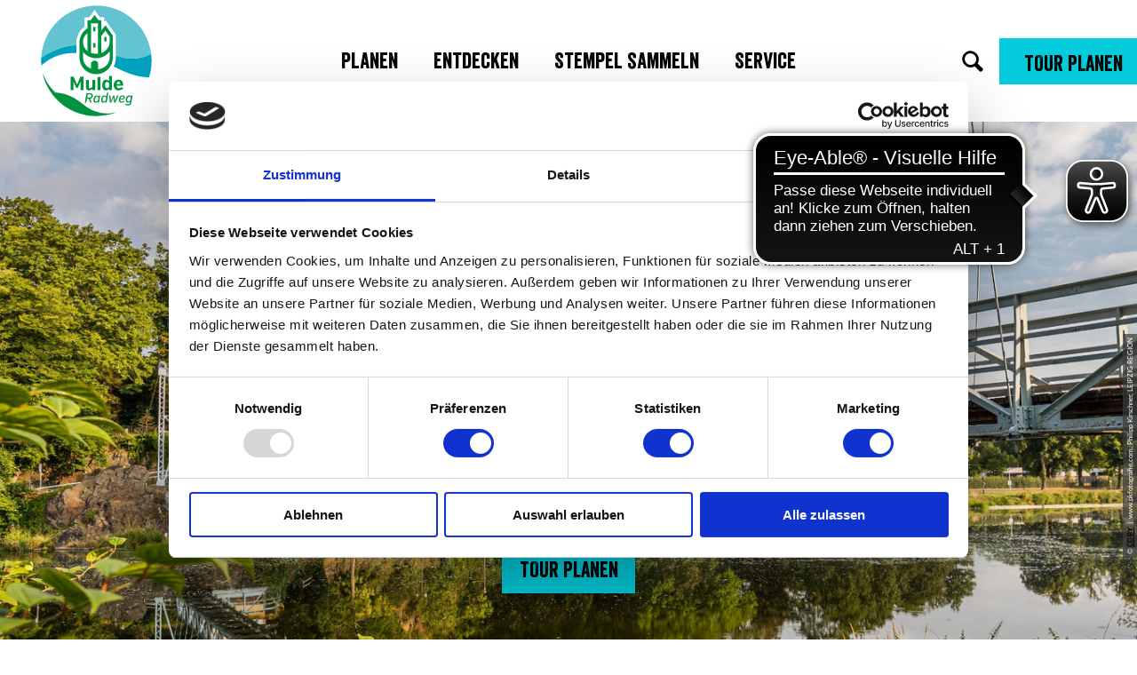

--- FILE ---
content_type: text/html; charset=utf-8
request_url: https://www.mulderadweg.de/tour/mulderadweg-vereinigte-mulde
body_size: 64005
content:
<!DOCTYPE html><html class="no-js" lang="de" data-theme="Mulderadweg"><head><meta charset="utf-8"><!-- This website is powered by TYPO3 - inspiring people to share! TYPO3 is a free open source Content Management Framework initially created by Kasper Skaarhoj and licensed under GNU/GPL. TYPO3 is copyright 1998-2026 of Kasper Skaarhoj. Extensions are copyright of their respective owners. Information and contribution at https://typo3.org/ --><link rel="shortcut icon" href="/typo3conf/ext/ndstemplate/Resources/Public/Images/favicon/Mulderadweg/favicon.ico" type="image/vnd.microsoft.icon"><title>Mulderadweg - Vereinigte Mulde</title><meta property="og:title" content="Mulderadweg - Vereinigte Mulde"/><meta property="og:description" content="Wir starten in Sermuth und fahren die Mulde entlang, vorbei an wunderschönen Muldeauen, entlang alter Bahntrassen, durch das ehemalige Bitterfelder Bergbaurev..."/><meta property="og:image" content="//img.ecmaps.de/remote/.jpg?url=https%3A%2F%2Fdam.destination.one%2F2787633%2Fcda1c148744d65e6b9e3055417577c0419ada99bef82ff54d584e3433d863956%2Fgattersburg-und-h-ngebr-cke-in-grimma.jpg&amp;scale=both&amp;mode=crop&amp;quality=90&amp;width=1200&amp;height=630"/><meta name="generator" content="TYPO3 CMS"/><meta name="robots" content="follow,noindex"/><meta name="viewport" content="width=device-width, initial-scale=1"/><meta name="description" content="Wir starten in Sermuth und fahren die Mulde entlang, vorbei an wunderschönen Muldeauen, entlang alter Bahntrassen, durch das ehemalige Bitterfelder Bergbaurev..."/><meta name="twitter:card" content="summary"/><meta name="bookmark-key" content="ndsdestinationdatatour_t_100261718"/><link rel="stylesheet" type="text/css" href="/typo3temp/assets/compressed/merged-c6d5a9e9d5e25b01bae82f871405afbc-min.css.gzip?1768837819" media="print"><style type="text/css"> /*<![CDATA[*/ <!-- /*Base_critical*/ @import url("https://hello.myfonts.net/count/3f06f8");:root{--btn-bg-color: #fff;--btn-bg-color-active: #00662C;--btn-text-color: #00662C;--btn-text-color-active: #fff;--btn-border: 2px solid #00662C;--btn-border-active: 2px solid #00662C}.btn{font-size:16px;font-family:"Lato",sans-serif;font-weight:400;line-height:1.5;font-family:'Lato', sans-serif;font-weight:400;display:inline-flex;text-align:center;white-space:nowrap;vertical-align:middle;align-items:center;-webkit-user-select:none;-moz-user-select:none;-ms-user-select:none;user-select:none;height:3.25rem;border:var(--btn-border);background-color:var(--btn-bg-color);color:var(--btn-text-color);text-decoration:none;font-weight:700;margin-right:.35rem;margin-bottom:.35rem;padding:0 1.1rem}@media screen and (min-width: 414px){.btn{font-size:calc(16px + 2 * (100vw - 414px) / 866)}}@media screen and (min-width: 1280px){.btn{font-size:18px}}@media (min-width: 768px){.btn{margin-right:1.06rem;margin-bottom:1.06rem;padding:0 1.1rem;height:3.25rem}}.btn:last-child{margin-right:0}.btn--small{font-size:12px;font-family:"Lato",sans-serif;font-weight:400;line-height:1.5;font-family:'Lato', sans-serif;font-weight:400;height:2.5rem;padding:0 1.1rem}@media screen and (min-width: 414px){.btn--small{font-size:calc(12px + 4 * (100vw - 414px) / 866)}}@media screen and (min-width: 1280px){.btn--small{font-size:16px}}@media (min-width: 768px){.btn--small{height:2.5rem;padding:0 1.1rem}}.btn--filter{font-size:12px;font-family:"Lato",sans-serif;font-weight:400;line-height:1.5;font-family:'Lato', sans-serif;font-weight:400;height:2.5rem;padding:0 1.1rem}@media screen and (min-width: 414px){.btn--filter{font-size:calc(12px + 4 * (100vw - 414px) / 866)}}@media screen and (min-width: 1280px){.btn--filter{font-size:16px}}@media (min-width: 768px){.btn--filter{height:2.5rem;padding:0 1.1rem}}.btn--reset{background-color:transparent;outline:none;border:0;margin:0}.btn--round{background-color:transparent;outline:none;border:0;margin:0;margin:.5em;border:var(--btn-border);border-radius:50%;border-color:currentColor;color:currentColor;width:3.25rem;padding:0;justify-content:center;align-items:center}@media (min-width: 768px){.btn--round{width:3.25rem}}.btn--round:last-child{margin-right:.5em}.btn--grouped{margin-right:0;margin-bottom:2px}.btn--grouped:not(:last-child){margin-right:-2px}.btn--loading{cursor:wait !important}@media (min-width: 415px){.btn--switch-icon-text-responsive .btn__icon{display:none}}@media (max-width: 414px){.btn--switch-icon-text-responsive .btn__text{display:none}}.btn__icon{margin-right:.25em}.btn__icon:last-child{margin-right:0}.btn__icon .icon__svg{width:1rem;height:1rem}@media (min-width: 768px){.btn__icon .icon__svg{width:1.5rem;height:1.5rem}}.btn__icon ~ .btn__text{margin-left:.5em}.btn-container{width:100%}.btn-group{display:flex;flex-wrap:wrap;width:100%;align-items:center}.btn-group .btn{margin-bottom:1rem}.btn-group--align-left{justify-content:flex-start}.btn-group--align-center{justify-content:center}.btn-group--align-right{justify-content:flex-end}.btn--left{margin-right:auto}.btn--right{margin-left:auto}.btn--loading{position:relative}.btn--loading .btn__icon{display:none}.btn--loading:before{border-radius:50%;width:1.5em;height:1.5em;content:' ';position:relative;text-indent:-9999em;border-top:0.2em solid rgba(0,102,44,0.5);border-right:0.2em solid rgba(0,102,44,0.5);border-bottom:0.2em solid rgba(0,102,44,0.5);border-left:0.2em solid #00662C;-webkit-animation:btn__spinner 1.1s infinite linear;animation:btn__spinner 1.1s infinite linear}.btn--loading .btn__text{padding-left:.5em}@-webkit-keyframes btn__spinner{0%{-webkit-transform:rotate(0deg);transform:rotate(0deg)}100%{-webkit-transform:rotate(360deg);transform:rotate(360deg)}}@keyframes btn__spinner{0%{-webkit-transform:rotate(0deg);transform:rotate(0deg)}100%{-webkit-transform:rotate(360deg);transform:rotate(360deg)}}:root{--color: #000;--bg-color: #fff;--border-color: #000;--link-color: #000;--link-color-hover: #000;--color-media: #fff}.scheme--scheme-1{--color: #000;--background-color: #fff;--border-color: rgba(0,0,0,0);--color-headings: #000}.scheme--scheme-2{--color: #000;--background-color: #E6F7FB;--border-color: rgba(0,0,0,0);--color-headings: #000}.scheme--scheme-3{--color: #000;--background-color: #EDF8F1;--border-color: rgba(0,0,0,0);--color-headings: #000}.scheme--scheme-4{--color: #fff;--background-color: #004348;--border-color: rgba(0,0,0,0);--color-headings: #fff}[class^='scheme--'],[class*=' scheme--']{color:var(--color);background-color:var(--background-color);border-color:var(--border-color)}:root{-moz-tab-size:4;-o-tab-size:4;tab-size:4}*,*::before,*::after{box-sizing:inherit}html{font-size:16px;box-sizing:border-box;line-height:1.5}body{font-size:16px;margin:0;font-family:"Lato",sans-serif;color:var(--color);position:relative;-webkit-font-smoothing:antialiased;-moz-osx-font-smoothing:grayscale;overflow-wrap:break-word}@media screen and (min-width: 414px){body{font-size:calc(16px + 2 * (100vw - 414px) / 866)}}@media screen and (min-width: 1280px){body{font-size:18px}}hr{height:0}b,strong{font-weight:bolder}code,kbd,samp,pre{font-family:SFMono-Regular,Menlo,Monaco,Consolas,"Liberation Mono","Courier New",monospace;font-size:1em}small{font-size:80%}sub,sup{font-size:75%;line-height:0;position:relative;vertical-align:baseline}sub{bottom:-0.25em}sup{top:-0.5em}summary{display:list-item}a,.text-link{color:var(--link-color)}figure{margin:0}blockquote{margin:0}.felogin{display:none}.customtemplate{box-sizing:border-box}button,input,optgroup,select,textarea{font-family:inherit;font-size:100%;line-height:1.15;margin:0}button,select{text-transform:none}button,[type='button'],[type='reset'],[type='submit']{appearance:auto;-webkit-appearance:button;-moz-appearance:button;border-radius:0}button::-moz-focus-inner,[type='button']::-moz-focus-inner,[type='reset']::-moz-focus-inner,[type='submit']::-moz-focus-inner{border-style:none;padding:0}button:-moz-focusring,[type='button']:-moz-focusring,[type='reset']:-moz-focusring,[type='submit']:-moz-focusring{outline:1px dotted ButtonText}fieldset{padding:0;border:0;margin:0;min-width:0;max-width:100%}legend{padding:0}progress{vertical-align:baseline}[type='number']::-webkit-inner-spin-button,[type='number']::-webkit-outer-spin-button{height:auto}[type='search']{appearance:auto;-webkit-appearance:textfield;-moz-appearance:textfield;outline-offset:-2px}[type='search']::-webkit-search-decoration{-webkit-appearance:none}::-webkit-file-upload-button{-webkit-appearance:button;font:inherit}select:-moz-focusring{color:transparent;text-shadow:0 0 0 #000}option{color:#000;background-color:#fff}.icon{display:inline-flex;flex-direction:row;flex-wrap:nowrap;justify-content:flex-start;align-content:center;align-items:center;line-height:1}.icon__svg{order:0;flex:0 1 auto;align-self:auto;fill:currentColor;height:1em;width:1em}.icon--small .icon__svg{width:.5em}@font-face{font-family:'Lato';font-style:normal;font-weight:400;src:local("Lato Regular"),local("Lato-Regular"),url("/typo3conf/ext/ndstemplate/Resources/Public/Fonts/lato-v17-latin-regular.woff2") format("woff2"),url("/typo3conf/ext/ndstemplate/Resources/Public/Fonts/lato-v17-latin-regular.woff") format("woff");font-display:swap}@font-face{font-family:'Lato';font-style:italic;font-weight:400;src:local("Lato Italic"),local("Lato-Italic"),url("/typo3conf/ext/ndstemplate/Resources/Public/Fonts/lato-v17-latin-italic.woff2") format("woff2"),url("/typo3conf/ext/ndstemplate/Resources/Public/Fonts/lato-v17-latin-italic.woff") format("woff");font-display:swap}@font-face{font-family:'Lato';font-style:normal;font-weight:700;src:local("Lato Bold"),local("Lato-Bold"),url("/typo3conf/ext/ndstemplate/Resources/Public/Fonts/lato-v17-latin-700.woff2") format("woff2"),url("/typo3conf/ext/ndstemplate/Resources/Public/Fonts/lato-v17-latin-700.woff") format("woff");font-display:swap}@font-face{font-family:'Lato';font-style:italic;font-weight:700;src:local("Lato Bold Italic"),local("Lato-BoldItalic"),url("/typo3conf/ext/ndstemplate/Resources/Public/Fonts/lato-v17-latin-700italic.woff2") format("woff2"),url("/typo3conf/ext/ndstemplate/Resources/Public/Fonts/lato-v17-latin-700italic.woff") format("woff");font-display:swap}@font-face{font-family:'JeckLady';src:url("/typo3conf/ext/ndstemplate/Resources/Public/Fonts/jecklady.woff2") format("woff2"),url("/typo3conf/ext/ndstemplate/Resources/Public/Fonts/jecklady.woff") format("woff");font-weight:400;font-display:swap}@font-face{font-family:'Veneer';src:url("/typo3conf/ext/ndstemplate/Resources/Public/Fonts/Veneer/Veneer-Regular.woff2") format("woff2"),url("/typo3conf/ext/ndstemplate/Resources/Public/Fonts/Veneer/Veneer-Regular.woff") format("woff");font-weight:700;font-display:swap}h1,.typo-xxl{font-size:38px;font-family:"Veneer",sans-serif;font-weight:400;line-height:1.1;margin-top:0;margin-bottom:0;font-family:'Veneer', sans-serif;font-weight:400}@media screen and (min-width: 414px){h1,.typo-xxl{font-size:calc(38px + 82 * (100vw - 414px) / 866)}}@media screen and (min-width: 1280px){h1,.typo-xxl{font-size:120px}}h2,.typo-xl{font-size:32px;font-family:"Veneer",sans-serif;font-weight:400;line-height:1.1;margin-top:0;margin-bottom:0;font-family:'Veneer', sans-serif;font-weight:400}@media screen and (min-width: 414px){h2,.typo-xl{font-size:calc(32px + 28 * (100vw - 414px) / 866)}}@media screen and (min-width: 1280px){h2,.typo-xl{font-size:60px}}h3,.typo-l{font-size:24px;font-family:"Veneer",sans-serif;font-weight:400;line-height:1.1;margin-top:0;margin-bottom:0;font-family:'Veneer', sans-serif;font-weight:400}@media screen and (min-width: 414px){h3,.typo-l{font-size:calc(24px + 22 * (100vw - 414px) / 866)}}@media screen and (min-width: 1280px){h3,.typo-l{font-size:46px}}h4,h5,h6,.typo-m{font-size:18px;font-family:"Veneer",sans-serif;font-weight:400;line-height:1.1;margin-top:0;margin-bottom:0;font-family:'Veneer', sans-serif;font-weight:400}@media screen and (min-width: 414px){h4,h5,h6,.typo-m{font-size:calc(18px + 6 * (100vw - 414px) / 866)}}@media screen and (min-width: 1280px){h4,h5,h6,.typo-m{font-size:24px}}p,.bodytext,.typo-s{font-size:16px;font-family:"Lato",sans-serif;font-weight:400;line-height:1.5;margin-top:0;margin-bottom:1.75rem;font-family:'Lato', sans-serif;font-weight:400}@media screen and (min-width: 414px){p,.bodytext,.typo-s{font-size:calc(16px + 2 * (100vw - 414px) / 866)}}@media screen and (min-width: 1280px){p,.bodytext,.typo-s{font-size:18px}}small,.small,.typo-xs{font-size:12px;font-family:"Lato",sans-serif;font-weight:400;line-height:1.5;margin-top:0;margin-bottom:1.75rem;font-family:'Lato', sans-serif;font-weight:400}@media screen and (min-width: 414px){small,.small,.typo-xs{font-size:calc(12px + 4 * (100vw - 414px) / 866)}}@media screen and (min-width: 1280px){small,.small,.typo-xs{font-size:16px}}.typo-xxs{font-size:8px;font-family:"Lato",sans-serif;font-weight:400;line-height:1.5;margin-top:0;margin-bottom:1.75rem;font-family:'Lato', sans-serif;font-weight:400}@media screen and (min-width: 414px){.typo-xxs{font-size:calc(8px + 0 * (100vw - 414px) / 866)}}@media screen and (min-width: 1280px){.typo-xxs{font-size:8px}}blockquote,.quote,.typo-z{font-size:18px;font-family:"Lato",sans-serif;font-weight:400;line-height:1.5;margin-top:0;margin-bottom:1.75rem;font-family:'JeckLady', sans-serif;font-weight:400;line-height:1.75}@media screen and (min-width: 414px){blockquote,.quote,.typo-z{font-size:calc(18px + 10 * (100vw - 414px) / 866)}}@media screen and (min-width: 1280px){blockquote,.quote,.typo-z{font-size:28px}}.scheme--light-font-black-bg-border .typo-xxl:not(.accordion__head-label),.scheme--light-font-black-bg-border .typo-xl:not(.accordion__head-label),.scheme--light-font-black-bg-border .typo-l:not(.accordion__head-label),.scheme--light-font-transparent-bg-border .typo-xxl:not(.accordion__head-label),.scheme--light-font-transparent-bg-border .typo-xl:not(.accordion__head-label),.scheme--light-font-transparent-bg-border .typo-l:not(.accordion__head-label),.scheme--light-font-white-bg-border .typo-xxl:not(.accordion__head-label),.scheme--light-font-white-bg-border .typo-xl:not(.accordion__head-label),.scheme--light-font-white-bg-border .typo-l:not(.accordion__head-label){text-shadow:0 2px 4px rgba(0,0,0,0.5)}.content-wrap>.header,.article>.article__header{color:var(--color-headings)}.noscroll{overflow-y:hidden !important}.noscroll.touchevents.retina body{position:fixed}[hidden],.hidden{display:none !important}.visually-hidden{position:absolute !important;clip:rect(1px, 1px, 1px, 1px);padding:0 !important;border:0 !important;height:1px !important;width:1px !important;overflow:hidden}.text-align-left{text-align:left !important}.text-align-center{text-align:center !important}.text-align-right{text-align:right !important}.content-wrap{display:flex;justify-content:inherit} /*Header_header_critical*/ .header{max-width:46.25rem;margin-bottom:1rem;text-align:left;margin-right:auto}@media (max-width: 767px){.header{word-wrap:break-word;overflow-wrap:break-word;-webkit-hyphens:auto;-ms-hyphens:auto;hyphens:auto}}.header.text-align-left{margin-left:0;margin-right:auto}.header.text-align-center{margin-left:auto;margin-right:auto}.header.text-align-right{margin-left:auto;margin-right:0}.content-wrap>.header{margin-bottom:2rem}.stage--bg-video:not(.stage--bg-media-scheme-color) .header,.stage--bg-image:not(.stage--bg-media-scheme-color) .header,.stage__col--bg-image .header{text-shadow:1px 1px 5px rgba(0,0,0,0.8)}.stage__content-box .header{text-shadow:none}.header__link{text-decoration:none}.no-touchevents .header__link:not(:disabled):hover,.no-touchevents .header__link:not(:disabled).hover,.no-touchevents .header__link:not(:disabled).is-hover{text-decoration:underline}.no-touchevents .header__link:not(:disabled):focus,.no-touchevents .header__link:not(:disabled).focus,.no-touchevents .header__link:not(:disabled).is-focus{text-decoration:underline}.header__link:active,.header__link.active,.header__link.is-active{text-decoration:underline}[class^='scheme--'] .header__link,[class*=' scheme--'] .header__link{color:currentColor}[class^='scheme--'] .header__head,[class*=' scheme--'] .header__head,[class^='scheme--'] .header__sub,[class*=' scheme--'] .header__sub{color:currentColor}.header__sub{margin-top:1rem} /*Stage_stage_critical*/ .stage{position:relative}.stage--border{border:20px solid #fff}.stage--transparent{background:transparent}.stage--bg-blur{background-color:#000}.stage__bg{position:absolute;top:0;bottom:0;left:0;right:0}.stage--bg-image .stage__bg{background-repeat:no-repeat;background-size:cover;background-position:center}.stage--bg-image-fixed .stage__bg{background-attachment:scroll}@media (min-width: 1024px){.no-touchevents .stage--bg-image-fixed .stage__bg{background-attachment:fixed}}.stage--align-bg-image-top .stage__bg{background-size:100%;background-position:top center}.stage--align-bg-image-bottom .stage__bg{background-size:100%;background-position:bottom center}.stage--transparent .stage__bg{background:transparent}.stage--bg-blur .stage__bg{-webkit-filter:blur(20px);filter:blur(20px);opacity:.5}.stage--bg-image-repeat .stage__bg{background-size:initial;background-repeat:repeat}.stage__bg-wrap{overflow:hidden}.stage--bg-video{overflow:hidden}.stage--bg-video .stage-video-background{position:absolute;top:50%;left:50%;-webkit-transform:translate(-50%, -50%);transform:translate(-50%, -50%);width:100%;height:100%;min-width:100%;background-size:cover;-o-object-fit:cover;object-fit:cover}.stage--bg-video.object-fit-polyfill .stage-video-background{top:100% !important;left:50% !important}.stage__parallax{background-repeat:no-repeat;background-size:cover;background-position:center;height:100%}.stage__container{width:100%;display:grid;grid-auto-rows:1fr}.stage__container--double{--stage-cols: 2}@media (min-width: 768px){.stage__container--double{grid-template-columns:repeat(2, 1fr)}}@media (min-width: 768px){.stage__container--triple{grid-template-columns:repeat(3, 1fr)}}.stage__container--full-screen{min-height:calc(100vh);min-height:calc(var(--vh, 1vh) * 100)}.stage__container--full-screen-top{align-items:start}.stage__container--full-screen-center{align-items:center}.stage__container--full-screen-bottom{align-items:end}.stage__col{position:relative;width:100%}.stage__col--bg-image{background-repeat:no-repeat;background-size:cover}.stage__col--bg-image-fixed{background-attachment:scroll}@media (min-width: 1024px){.no-touchevents .stage__col--bg-image-fixed{background-attachment:fixed}}.stage__content{--stage-horizontal-padding: 1rem;display:grid;grid-template-columns:[full-start] minmax(var(--stage-horizontal-padding), 1fr) [main-start] minmax(0, 92.5rem) [main-end] minmax(var(--stage-horizontal-padding), 1fr) [full-end]}.stage__content>.content-wrap{grid-column:main}.stage__content>.content-full{grid-column:full}.stage--bg-video:not(.stage--bg-media-scheme-color) .stage__content,.stage--bg-image:not(.stage--bg-media-scheme-color) .stage__content{color:var(--color-media)}@media (min-width: 768px){.stage__container--double .stage__content{--stage-horizontal-padding: 3rem}}.stage__content--double-left{grid-template-columns:minmax(1rem, 1fr) [main-start] minmax(0, calc(46.25rem - var(--stage-horizontal-padding))) [main-end];padding-right:var(--stage-horizontal-padding)}.stage__content--double-right{grid-template-columns:[main-start] minmax(0, calc(46.25rem - var(--stage-horizontal-padding))) [main-end] minmax(1rem, 1fr);padding-left:var(--stage-horizontal-padding)}.stage__container--triple{max-width:92.5rem;margin-left:auto;margin-right:auto}.stage__content--align-left{justify-content:flex-start}.stage__content--align-center{justify-content:center}.stage__content--align-right{justify-content:flex-end}.stage__content--pt-1{padding-top:2rem}@media screen and (min-width: 414px){.stage__content--pt-1{padding-top:calc(2rem + 2 * (100vw - 414px) / 354)}}@media screen and (min-width: 768px){.stage__content--pt-1{padding-top:4rem}}.stage__content--pb-1{padding-bottom:2rem}@media screen and (min-width: 414px){.stage__content--pb-1{padding-bottom:calc(2rem + 2 * (100vw - 414px) / 354)}}@media screen and (min-width: 768px){.stage__content--pb-1{padding-bottom:4rem}}.stage__content--pt-2{padding-top:4rem}@media screen and (min-width: 414px){.stage__content--pt-2{padding-top:calc(4rem + 4 * (100vw - 414px) / 354)}}@media screen and (min-width: 768px){.stage__content--pt-2{padding-top:8rem}}.stage__content--pb-2{padding-bottom:4rem}@media screen and (min-width: 414px){.stage__content--pb-2{padding-bottom:calc(4rem + 4 * (100vw - 414px) / 354)}}@media screen and (min-width: 768px){.stage__content--pb-2{padding-bottom:8rem}}.stage__content--pt-3{padding-top:6rem}@media screen and (min-width: 414px){.stage__content--pt-3{padding-top:calc(6rem + 6 * (100vw - 414px) / 354)}}@media screen and (min-width: 768px){.stage__content--pt-3{padding-top:12rem}}.stage__content--pb-3{padding-bottom:6rem}@media screen and (min-width: 414px){.stage__content--pb-3{padding-bottom:calc(6rem + 6 * (100vw - 414px) / 354)}}@media screen and (min-width: 768px){.stage__content--pb-3{padding-bottom:12rem}}.stage__content--pt-4{padding-top:8rem}@media screen and (min-width: 414px){.stage__content--pt-4{padding-top:calc(8rem + 8 * (100vw - 414px) / 354)}}@media screen and (min-width: 768px){.stage__content--pt-4{padding-top:16rem}}.stage__content--pb-4{padding-bottom:8rem}@media screen and (min-width: 414px){.stage__content--pb-4{padding-bottom:calc(8rem + 8 * (100vw - 414px) / 354)}}@media screen and (min-width: 768px){.stage__content--pb-4{padding-bottom:16rem}}.stage__content--pt-5{padding-top:10rem}@media screen and (min-width: 414px){.stage__content--pt-5{padding-top:calc(10rem + 10 * (100vw - 414px) / 354)}}@media screen and (min-width: 768px){.stage__content--pt-5{padding-top:20rem}}.stage__content--pb-5{padding-bottom:10rem}@media screen and (min-width: 414px){.stage__content--pb-5{padding-bottom:calc(10rem + 10 * (100vw - 414px) / 354)}}@media screen and (min-width: 768px){.stage__content--pb-5{padding-bottom:20rem}}.stage--col-borders .stage__col{border:#000 1px solid;border-left:0;border-right:0}.stage--col-borders .stage__col:not(:last-child){border-right:#000 1px solid} /*Breadcrumb_breadcrumb_critical*/ .breadcrumb{display:none;font-size:12px;font-family:"Lato",sans-serif;font-weight:400;line-height:1.5;font-family:'Lato', sans-serif;font-weight:400}@media screen and (min-width: 414px){.breadcrumb{font-size:calc(12px + 4 * (100vw - 414px) / 866)}}@media screen and (min-width: 1280px){.breadcrumb{font-size:16px}}@media (min-width: 415px){.breadcrumb{display:block;padding-top:.5rem;padding-bottom:.5rem}}.breadcrumb__links{display:inline-flex;align-self:flex-start;justify-content:center;flex-wrap:wrap;padding:0;margin:0;list-style:none}.breadcrumb__item{flex:0 1 auto;position:relative;padding-right:.5em}.breadcrumb__icon{font-size:.75em;padding-left:.5em}.stage--breadcrumb{position:absolute;width:100%;z-index:1}@media (max-width: 767px){.stage--breadcrumb{position:relative}}.customtemplate .stage--breadcrumb{position:relative} /*Article_article_critical*/ :root{--article-max-width: 69.375rem}.article-wrap{grid-column:main;width:100%;max-width:var(--article-max-width);margin-left:auto;margin-right:auto;justify-content:inherit}.article{width:100%;margin-bottom:1rem}.article:before,.article:after{content:" ";display:table}.article:after{clear:both}.article:last-child{margin-bottom:0}.article ul{list-style-position:inside;padding:0}.article__media{margin:0 0 1em;height:auto;max-width:615px}.article__media img{max-width:100%;height:auto}@media (min-width: 768px){.article__media--left{float:left;margin-right:1em}}@media (min-width: 768px){.article__media--right{float:right;margin-left:1em}}@media (min-width: 768px){.stage__container--double .article__media{float:none;margin-left:0;margin-right:0}}.article__figure{margin-bottom:1em}.article__figure-video{min-height:300px}.article__figure--audio audio{width:615px;max-width:100%}.article--singlemedia .article__media{float:none;margin-left:auto;margin-right:auto}.article--singlemedia .article__media audio{margin:1rem}.article__text--two-columns{-webkit-columns:320px 2;-moz-columns:320px 2;columns:320px 2;-webkit-column-gap:3rem;-moz-column-gap:3rem;column-gap:3rem}.article__text--two-columns .article__header{-webkit-column-span:all;-moz-column-span:all;column-span:all} /*Simpleslider_simpleslider_critical*/ .simpleslider__list{overflow:hidden}.simpleslider__track{display:flex;position:relative;min-height:auto;white-space:nowrap;will-change:transform}.simpleslider__track.is-animatable{transition:-webkit-transform 200ms ease-in-out;transition:transform 200ms ease-in-out;transition:transform 200ms ease-in-out, -webkit-transform 200ms ease-in-out}.simpleslider__item{flex:0 0 auto;display:inline-block;float:none;width:100%;white-space:normal} /*MediaGallery_mediaGallery_critical*/ .media-gallery{max-width:100%;width:100%}@media (min-width: 1024px){.media-gallery .simpleslider__list{position:relative}}.media-gallery .simpleslider__item{width:100%}@media (min-width: 768px){.media-gallery .simpleslider__item{padding:0 .5rem}}@media (min-width: 768px){.media-gallery .simpleslider__item{width:calc(100% / 3)}}.media-gallery .simpleslider__item img,.media-gallery .simpleslider__item video,.media-gallery .simpleslider__item picture{width:100%;height:auto;-o-object-fit:cover;object-fit:cover}@media (min-width: 768px){.media-gallery--centered .simpleslider__track{justify-content:center}}.media-gallery--single-slide .simpleslider__item{width:100%}.media-gallery__link{position:relative;display:block} /*MediaItem_mediaItem_critical*/ .media-item{position:relative}.media-item__link{display:block;position:relative} /*Tourmap_tourmap_critical*/ .map--tour{min-height:300px;background-repeat:no-repeat;background-size:cover}@media (min-width: 415px){.map--tour{min-height:570px}} /*Stage_stage-silhouettes_critical*/ .stage__silhouette{position:absolute;width:100vw;max-width:100%;height:calc(100vw / (23.13846));overflow:hidden;left:0;z-index:1}.silhouette__svg{position:absolute;left:50%;-webkit-transform:translateX(-50%);transform:translateX(-50%);width:100%;height:100%}.stage__silhouette--top{top:-1px}.stage__silhouette--bottom{bottom:-1px}.silhouette__svg{fill:var(--background-color)}.stage--no-scheme .silhouette__svg{fill:var(--bg-color)}.stage__silhouette--top{top:1px;-webkit-transform:translateY(-100%);transform:translateY(-100%)}.pagefooter .stage__silhouette--top{top:2px}.stage__silhouette--bottom{bottom:2px;-webkit-transform:translateY(100%) rotate(180deg);transform:translateY(100%) rotate(180deg)} /*Timeline_timeline-vertical_critical*/ .timeline-vertical,.timeline-vertical__img,.timeline-vertical__item-image{max-width:100vw;overflow:hidden;width:100%;height:auto}.timeline-vertical__item .timeline-vertical__image{transition:-webkit-transform .25s ease,-webkit-transform .25s .25s cubic-bezier(0.645, 0.045, 0.355, 1);transition:transform .25s ease,transform .25s .25s cubic-bezier(0.645, 0.045, 0.355, 1);transition:transform .25s ease,transform .25s .25s cubic-bezier(0.645, 0.045, 0.355, 1),-webkit-transform .25s ease,-webkit-transform .25s .25s cubic-bezier(0.645, 0.045, 0.355, 1);-webkit-transform:translateX(100vw);transform:translateX(100vw);position:relative}@media (min-width: 768px){.timeline-vertical__item .timeline-vertical__image{-webkit-transform:translateX(-50vw);transform:translateX(-50vw)}}@media (min-width: 768px){.timeline-vertical__item:nth-child(even) .timeline-vertical__image{-webkit-transform:translateX(50vw);transform:translateX(50vw)}} /*Checklist_checklist_critical*/ .checklist{display:flex;flex-direction:row;flex-wrap:wrap;padding:0;margin:0;margin-bottom:1rem}.checklist--horizontal{flex-wrap:initial;flex-direction:initial;margin:1rem auto;justify-content:center;max-width:55rem}.checklist__item{flex:1 0 100%;list-style:none;margin-bottom:1rem}.checklist--horizontal .checklist__item{flex:initial;width:100%;margin:0 2.5rem 0.75rem 2.5rem}.checklist__item:last-child{margin-right:0}.checklist__item p{display:inline-block;margin-bottom:0;font-size:inherit}.checklist__line{display:flex;flex-direction:row;align-items:flex-start}.checklist__line-item{flex:0 1 auto}.checklist__line-text{flex-basis:100%} /*Accordion_accordion_critical*/ .accordion{max-width:69.375rem;margin-left:auto;margin-right:auto;text-align:left;width:100%;border-top:#000 1px solid;margin-top:1rem;margin-bottom:1rem}.accordion__head{background-color:transparent;outline:none;border:0;margin:0;color:var(--link-color);cursor:pointer;text-align:left} /*Arrival_arrival_critical*/ .arrival{width:100%}.arrival-form{display:flex;flex-wrap:wrap;width:100%}.arrival-form__fieldset{flex:1 1 100%;display:flex;flex-wrap:wrap;align-items:center;justify-content:center;margin-bottom:1rem}@media (min-width: 769px){.arrival-form__fieldset{flex:1 1 50%;flex-wrap:nowrap}}.arrival-form__fieldset-label{flex:1 0 100%;margin-bottom:1em;text-align:center}@media (min-width: 769px){.arrival-form__fieldset-label{margin-bottom:0;margin-right:1em;flex:0 1 auto;text-align:right}}.arrival-form__transport-mode-radio{position:absolute !important;clip:rect(1px, 1px, 1px, 1px);padding:0 !important;border:0 !important;height:1px !important;width:1px !important;overflow:hidden}.arrival-form__transport-mode-icon{cursor:pointer;width:4rem;height:4rem;border:2px solid #00537F;border-radius:50%;justify-content:center;margin:.25rem;color:#00537F;background-color:#fff}.arrival-form__transport-mode-icon .icon__svg{width:1.75em;height:1.75em}.arrival-form__transport-mode-radio:checked ~ .arrival-form__transport-mode-icon{background-color:#00537F;color:#fff}.arrival-form__origin{border:1px solid #000}.arrival-form__submit{margin-bottom:0}.arrival-form__transport-mode-radio:checked ~ .arrival-form__transport-mode-icon{color:#fff;border-color:#2D2D2D;background-color:#2D2D2D;cursor:default}.arrival-form__submit{margin-left:1.25rem} /*Form_inline-form_critical*/ .inline-form{display:flex;justify-content:center;align-items:center}.inline-form--left{justify-content:flex-start}.inline-form--right{justify-content:flex-end}.inline-form__input-wrap{position:relative;flex:1 0 auto;max-width:20rem}.inline-form__input{width:100%;height:2rem;padding:.5em;border:1px solid #000}@media (min-width: 768px){.inline-form__input{height:3.25rem}}.inline-form__input-label{position:absolute;-webkit-transform:translateY(-100%);transform:translateY(-100%);font-size:12px;font-family:"Lato",sans-serif;font-weight:400;line-height:1.5;font-family:'Lato', sans-serif;font-weight:400}@media screen and (min-width: 414px){.inline-form__input-label{font-size:calc(12px + 4 * (100vw - 414px) / 866)}}@media screen and (min-width: 1280px){.inline-form__input-label{font-size:16px}}.inline-form__submit{margin-bottom:0} /*Tile_tile_critical*/ .tile{display:inline-block;float:left;position:relative}.tilewall__content--right .tile{float:right}.tile--clear{clear:both}.tile__link{position:absolute;top:0;bottom:0;left:0;right:0}.tile--one-quarter{width:50%}.tile--one-quarter.tile--single-height{position:relative}.tile--one-quarter.tile--single-height:before{display:block;content:"";width:100%;padding-top:75%}.tile--one-quarter.tile--double-height{position:relative}.tile--one-quarter.tile--double-height:before{display:block;content:"";width:100%;padding-top:150%}.tile--one-quarter.tile--triple-height{position:relative}.tile--one-quarter.tile--triple-height:before{display:block;content:"";width:100%;padding-top:225%}.tile--one-quarter.tile--quadruple-height{position:relative}.tile--one-quarter.tile--quadruple-height:before{display:block;content:"";width:100%;padding-top:300%}@media (min-width: 768px){.tile--one-quarter{width:25%}}.tile--two-quarter{width:100%}.tile--two-quarter.tile--single-height{position:relative}.tile--two-quarter.tile--single-height:before{display:block;content:"";width:100%;padding-top:37.5%}.tile--two-quarter.tile--double-height{position:relative}.tile--two-quarter.tile--double-height:before{display:block;content:"";width:100%;padding-top:75%}.tile--two-quarter.tile--triple-height{position:relative}.tile--two-quarter.tile--triple-height:before{display:block;content:"";width:100%;padding-top:112.5%}.tile--two-quarter.tile--quadruple-height{position:relative}.tile--two-quarter.tile--quadruple-height:before{display:block;content:"";width:100%;padding-top:150%}@media (min-width: 768px){.tile--two-quarter{width:50%}}.tile--three-quarter{width:100%}.tile--three-quarter.tile--single-height{position:relative}.tile--three-quarter.tile--single-height:before{display:block;content:"";width:100%;padding-top:25%}.tile--three-quarter.tile--double-height{position:relative}.tile--three-quarter.tile--double-height:before{display:block;content:"";width:100%;padding-top:50%}.tile--three-quarter.tile--triple-height{position:relative}.tile--three-quarter.tile--triple-height:before{display:block;content:"";width:100%;padding-top:75%}.tile--three-quarter.tile--quadruple-height{position:relative}.tile--three-quarter.tile--quadruple-height:before{display:block;content:"";width:100%;padding-top:100%}@media (min-width: 768px){.tile--three-quarter{width:75%}}.tile--four-quarter{width:100%}.tile--four-quarter.tile--single-height{position:relative}.tile--four-quarter.tile--single-height:before{display:block;content:"";width:100%;padding-top:18.75%}.tile--four-quarter.tile--double-height{position:relative}.tile--four-quarter.tile--double-height:before{display:block;content:"";width:100%;padding-top:37.5%}.tile--four-quarter.tile--triple-height{position:relative}.tile--four-quarter.tile--triple-height:before{display:block;content:"";width:100%;padding-top:56.25%}.tile--four-quarter.tile--quadruple-height{position:relative}.tile--four-quarter.tile--quadruple-height:before{display:block;content:"";width:100%;padding-top:75%}.tile--one-third{width:100%}.tile--one-third.tile--single-height{position:relative}.tile--one-third.tile--single-height:before{display:block;content:"";width:100%;padding-top:75%}.tile--one-third.tile--double-height{position:relative}.tile--one-third.tile--double-height:before{display:block;content:"";width:100%;padding-top:150%}.tile--one-third.tile--triple-height{position:relative}.tile--one-third.tile--triple-height:before{display:block;content:"";width:100%;padding-top:225%}.tile--one-third.tile--quadruple-height{position:relative}.tile--one-third.tile--quadruple-height:before{display:block;content:"";width:100%;padding-top:300%}@media (min-width: 768px){.tile--one-third{width:33.33333%}}.tile--two-third{width:100%}.tile--two-third.tile--single-height{position:relative}.tile--two-third.tile--single-height:before{display:block;content:"";width:100%;padding-top:37.5%}.tile--two-third.tile--double-height{position:relative}.tile--two-third.tile--double-height:before{display:block;content:"";width:100%;padding-top:75%}.tile--two-third.tile--triple-height{position:relative}.tile--two-third.tile--triple-height:before{display:block;content:"";width:100%;padding-top:112.5%}.tile--two-third.tile--quadruple-height{position:relative}.tile--two-third.tile--quadruple-height:before{display:block;content:"";width:100%;padding-top:150%}@media (min-width: 768px){.tile--two-third{width:66.66667%}}.tile--three-third{width:100%}.tile--three-third.tile--single-height{position:relative}.tile--three-third.tile--single-height:before{display:block;content:"";width:100%;padding-top:25%}.tile--three-third.tile--double-height{position:relative}.tile--three-third.tile--double-height:before{display:block;content:"";width:100%;padding-top:50%}.tile--three-third.tile--triple-height{position:relative}.tile--three-third.tile--triple-height:before{display:block;content:"";width:100%;padding-top:75%}.tile--three-third.tile--quadruple-height{position:relative}.tile--three-third.tile--quadruple-height:before{display:block;content:"";width:100%;padding-top:100%}.simpleslider__item>.tile{width:100%}.tile__wrap{position:absolute;top:0;left:0;right:0;bottom:0;overflow:hidden;background-size:cover}.tilewall--spacing .tile__wrap{position:absolute;top:.25rem;left:.25rem;right:.25rem;bottom:.25rem}@media (min-width: 768px){.tilewall--spacing .tile__wrap{position:absolute;top:.5rem;left:.5rem;right:.5rem;bottom:.5rem}} /*Icontext_icontext_critical*/ .icontext{display:flex}.icontext--center{justify-content:center}.icontext__icon{margin-right:.5em}.icontext--valign-top .icontext__icon{margin-top:.25em}.icontext__groups{width:100%;margin:0 -.5em;display:flex;flex-wrap:wrap}.icontext__group{display:flex;padding:0 .5em}.icontext--spaceless{margin:0;padding:0}.icontext--valign-top{align-items:flex-start} /*Iconlist_iconlist_critical*/ .iconlist{font-size:18px;display:inline-flex;align-self:flex-start;justify-content:left;padding:0;margin:1rem 0}@media screen and (min-width: 414px){.iconlist{font-size:calc(18px + 6 * (100vw - 414px) / 866)}}@media screen and (min-width: 1280px){.iconlist{font-size:24px}}.iconlist__item{display:inline-flex;margin-right:2.5rem}.iconlist__item:last-child{margin-right:0}.iconlist__link{display:inline-flex;color:#2D2D2D;text-decoration:none;padding:.25rem}.no-touchevents .iconlist__link:focus,.no-touchevents .iconlist__link.focus,.no-touchevents .iconlist__link.is-focus{outline:1px currentColor solid}.iconlist__icon{fill:currentColor}.iconlist__icon .icon__svg{height:1.5em;width:1.5em} /*Pageheader_pageheader_critical*/ .pageheader{z-index:555;position:absolute;top:0;right:0;left:0;padding:0.5em 1em;color:#fff;background:#fff}.pageheader__content{max-width:92.5rem;margin-left:auto;margin-right:auto;display:flex;flex-direction:row;flex-wrap:nowrap;justify-content:space-between;align-content:stretch;align-items:center}.pageheader__section{flex:0 0 auto}.pageheader__link{display:block;color:#fff}.no-touchevents .pageheader__link:not(:disabled):hover,.no-touchevents .pageheader__link:not(:disabled).hover,.no-touchevents .pageheader__link:not(:disabled).is-hover{color:#e6e6e6}.no-touchevents .pageheader__link:not(:disabled):focus,.no-touchevents .pageheader__link:not(:disabled).focus,.no-touchevents .pageheader__link:not(:disabled).is-focus{color:#e6e6e6}.pageheader__link:active,.pageheader__link.active,.pageheader__link.is-active{color:#e6e6e6}.no-touchevents .is-scrolled .pageheader__link:not(:disabled):hover,.no-touchevents .is-scrolled .pageheader__link:not(:disabled).hover,.no-touchevents .is-scrolled .pageheader__link:not(:disabled).is-hover,.no-touchevents .pageheader--alternative .pageheader__link:not(:disabled):hover,.no-touchevents .pageheader--alternative .pageheader__link:not(:disabled).hover,.no-touchevents .pageheader--alternative .pageheader__link:not(:disabled).is-hover{color:#000}.no-touchevents .is-scrolled .pageheader__link:not(:disabled):focus,.no-touchevents .is-scrolled .pageheader__link:not(:disabled).focus,.no-touchevents .is-scrolled .pageheader__link:not(:disabled).is-focus,.no-touchevents .pageheader--alternative .pageheader__link:not(:disabled):focus,.no-touchevents .pageheader--alternative .pageheader__link:not(:disabled).focus,.no-touchevents .pageheader--alternative .pageheader__link:not(:disabled).is-focus{color:#000}.is-scrolled .pageheader__link:active,.is-scrolled .pageheader__link.active,.is-scrolled .pageheader__link.is-active,.pageheader--alternative .pageheader__link:active,.pageheader--alternative .pageheader__link.active,.pageheader--alternative .pageheader__link.is-active{color:#000}.pageheader__logo-link{display:flex}.pageheader__logo{height:2rem;position:relative;fill:currentColor}@media screen and (min-width: 414px){.pageheader__logo{height:calc(2rem + 1 * (100vw - 414px) / 354)}}@media screen and (min-width: 768px){.pageheader__logo{height:3rem}}.pageheader__btn{margin:0}.pageheader__btn.pageheader__btn--conversion{color:#03CBDB}.no-touchevents .pageheader__btn.pageheader__btn--conversion:not(:disabled):hover,.no-touchevents .pageheader__btn.pageheader__btn--conversion:not(:disabled).hover,.no-touchevents .pageheader__btn.pageheader__btn--conversion:not(:disabled).is-hover{color:#03CBDB;border-color:#03CBDB}.no-touchevents .pageheader__btn.pageheader__btn--conversion:not(:disabled):focus,.no-touchevents .pageheader__btn.pageheader__btn--conversion:not(:disabled).focus,.no-touchevents .pageheader__btn.pageheader__btn--conversion:not(:disabled).is-focus{color:#03CBDB;border-color:#03CBDB}.pageheader__btn.pageheader__btn--conversion:active,.pageheader__btn.pageheader__btn--conversion.active,.pageheader__btn.pageheader__btn--conversion.is-active{color:#03CBDB;border-color:#03CBDB}.pageheader__btn .btn__text{display:none}@media (min-width: 768px){.pageheader__btn .btn__text{display:inline}}@media (max-width: 767px){.pageheader__btn .btn__icon{margin-right:0}}.pageheader__flyouts{display:none}.pageheader__flyout--ibesearch,.pageheader__flyout--solr{overflow:visible !important;display:block !important}@media (min-width: 1024px){.pageheader__item--menu-mobile{display:none !important}}.pageheader__item--search .btn.pageheader__btn .btn__text{display:none}.popup-is-active{overflow-y:hidden}.is-scrolled .pageheader,.header-clicked .pageheader,.popup-is-active .pageheader{height:52px;margin:0;color:#000;--btn-text-color: $color-link}@media (min-width: 1024px){.is-scrolled .pageheader,.header-clicked .pageheader,.popup-is-active .pageheader{margin:0}}@media (min-width: 1024px){.is-scrolled .pageheader__logo,.header-clicked .pageheader__logo,.popup-is-active .pageheader__logo{height:52px}}@media (min-width: 1024px){.is-scrolled .pageheader__content,.header-clicked .pageheader__content,.popup-is-active .pageheader__content{margin:0}}@media (min-width: 1024px){.is-scrolled .btn.pageheader__btn,.header-clicked .btn.pageheader__btn,.popup-is-active .btn.pageheader__btn{min-height:2rem}}.btn.pageheader__btn{padding:0 6px;margin:0 2px}@media (min-width: 1024px){.btn.pageheader__btn{padding:0 10px;margin:0 6px}}.btn.pageheader__btn.pageheader__popup-toggle--active{background:#000 !important;color:#fff !important;border-color:#000 !important}.btn.pageheader__btn .btn__text{display:none}@media (min-width: 1024px){.btn.pageheader__btn .btn__text{display:inline}}.btn.pageheader__btn .btn__icon .icon__svg{width:1rem;height:1rem}@media (min-width: 1024px){.btn.pageheader__btn .btn__icon .icon__svg{width:1.5rem;height:1.5rem}}@media (min-width: 1024px){.btn.pageheader__btn.pageheader__btn--booking .btn__icon{display:none}}@media (min-width: 1024px){.btn.pageheader__btn.pageheader__btn--tour .btn__icon{display:none}}.pageheader__item--icon-btn .btn.pageheader__btn{display:flex;flex-direction:column;align-items:center;justify-content:center}@media (max-width: 1023px){.pageheader__item--icon-btn .btn.pageheader__btn{padding:0 4px}}@media (min-width: 1024px){.pageheader__item--icon-btn .btn.pageheader__btn{display:none}}@media (min-width: 1280px){.pageheader__item--icon-btn .btn.pageheader__btn{display:flex}}.pageheader__item--icon-btn .btn.pageheader__btn .btn__text{font-size:12px;font-family:"Lato",sans-serif;font-weight:400;line-height:1.5;font-family:'Lato', sans-serif;font-weight:400;font-size:10px !important;margin:0;line-height:1;font-weight:bold}@media screen and (min-width: 414px){.pageheader__item--icon-btn .btn.pageheader__btn .btn__text{font-size:calc(12px + 4 * (100vw - 414px) / 866)}}@media screen and (min-width: 1280px){.pageheader__item--icon-btn .btn.pageheader__btn .btn__text{font-size:16px}}@media (min-width: 1024px){.pageheader__item--icon-btn .btn.pageheader__btn .btn__text{font-size:12px !important;margin-top:3px}}.pageheader__item--icon-btn .btn.pageheader__btn .icon__svg{width:1rem;height:1rem}@media (min-width: 1024px){.pageheader__item--icon-btn .btn.pageheader__btn .icon__svg{width:1.5rem;height:1.5rem}}@media (max-width: 1023px){.pageheader__item--weather.pageheader__item--icon-btn .btn.pageheader__btn .btn__text{display:inline}}.pageheader__item--weather,.pageheader__item--language-menu,.pageheader__item--search{height:100%}.pageheader__item--weather .btn.pageheader__btn,.pageheader__item--language-menu .btn.pageheader__btn,.pageheader__item--search .btn.pageheader__btn{height:100%}.pageheader__item--booking,.pageheader__item--menu-mobile{display:flex;align-items:center;height:100%}@media (max-width: 1023px){.pageheader__item--booking .btn.pageheader__btn,.pageheader__item--menu-mobile .btn.pageheader__btn{height:2rem;width:2rem;padding:0;margin:0;display:flex;align-items:center;justify-content:center}}@media (min-width: 1024px){.pageheader__item--booking .btn.pageheader__btn,.pageheader__item--menu-mobile .btn.pageheader__btn{padding:0 14px;margin:0 0;max-height:3.3rem}}.pageheader__item--booking .btn.pageheader__btn.pageheader__popup-toggle--active,.pageheader__item--menu-mobile .btn.pageheader__btn.pageheader__popup-toggle--active{max-height:initial;height:100%}.no-touchevents .pageheader__item--booking .btn.pageheader__btn.pageheader__popup-toggle--active:not(:disabled):hover,.no-touchevents .pageheader__item--booking .btn.pageheader__btn.pageheader__popup-toggle--active:not(:disabled).hover,.no-touchevents .pageheader__item--booking .btn.pageheader__btn.pageheader__popup-toggle--active:not(:disabled).is-hover{border-color:#000 !important}.no-touchevents .pageheader__item--booking .btn.pageheader__btn.pageheader__popup-toggle--active:not(:disabled):focus,.no-touchevents .pageheader__item--booking .btn.pageheader__btn.pageheader__popup-toggle--active:not(:disabled).focus,.no-touchevents .pageheader__item--booking .btn.pageheader__btn.pageheader__popup-toggle--active:not(:disabled).is-focus{border-color:#000 !important}.pageheader__item--booking .btn.pageheader__btn.pageheader__popup-toggle--active:active,.pageheader__item--booking .btn.pageheader__btn.pageheader__popup-toggle--active.active,.pageheader__item--booking .btn.pageheader__btn.pageheader__popup-toggle--active.is-active{border-color:#000 !important}.pageheader__item--menu-mobile .btn.pageheader__btn{color:#000 !important;border-color:#000 !important;background:#fff !important}.pageheader__item--menu-mobile .btn.pageheader__btn.pageheader__popup-toggle--active{background:#CCDDE5 !important;color:#000 !important;border-color:#CCDDE5 !important}.pageheader__item--solr .inline-form__input-wrap{margin:0 1px;width:auto;max-width:650px}@media (min-width: 1024px){.pageheader__item--solr .inline-form__input-wrap{margin:0 12px}}.pageheader__item--solr .inline-form__submit{margin:0 1px}@media (min-width: 1024px){.pageheader__item--solr .inline-form__submit{margin:0 12px}}.pageheader__item--solr .inline-form__input-label{display:none}.pageheader__item--solr .inline-form__input{height:3.25rem;border-width:2px;outline:none !important}.pageheader-popup-bg{position:absolute;display:none;top:0;left:0;width:100%;height:100%;background:rgba(0,0,0,0.8);z-index:10}.popup-is-active .pageheader-popup-bg{display:block}.pageheader-bg{position:absolute;top:0;left:0;width:100%;height:52px;background:#fff;z-index:10}@media (min-width: 1024px){.pageheader-bg{height:137px}}.pageheader{position:absolute;display:flex;align-items:center;justify-content:center;margin:0;padding:0;height:52px;transition:opacity .3s;opacity:1;color:#000;background:#fff;--btn-text-color: $color-link;z-index:1000}@media (min-width: 1024px){.pageheader{position:fixed;height:137px;margin:0}}.pageheader.pageheader--intersects-result-list{opacity:0;pointer-events:none}.pageheader.pageheader--has-popup-active{margin:0}.pageheader__content{display:flex;height:100%;position:relative;width:100%;max-width:initial;z-index:25}.pageheader__left{position:relative;display:flex;align-items:center;justify-content:flex-start;width:33.33%;height:100%;margin-left:12px}@media (min-width: 1024px){.pageheader__left{margin-left:30px}}.pageheader__link{background:white;line-height:0;font-size:0;padding:3px}@media (min-width: 1024px){.pageheader__link{padding:8px 10px}}.pageheader__link--logo{padding-top:0;padding-bottom:0}.pageheader__logo{height:52px}@media (min-width: 1024px){.pageheader__logo{height:137px}}.pageheader__middle{position:absolute;left:50%;display:flex;align-items:center;justify-content:center;height:100%;-webkit-transform:translateX(-50%);transform:translateX(-50%)}.pageheader__item--menu{display:flex;height:100%}.pageheader__right{position:relative;display:flex;align-items:center;justify-content:flex-end;width:33.33%;height:100%;z-index:10;margin-right:12px}@media (min-width: 1024px){.pageheader__right{margin-right:0}}.language-menu{position:relative;display:flex;height:100%}.language-menu__status{list-style-type:none;margin:0;padding:0;width:32px;display:flex;align-items:center;justify-content:center}@media (min-width: 1024px){.language-menu__status{width:50px}}.active .language-menu__status{background:#000}.language-menu__status-item{margin:0;padding:0;line-height:0;font-size:0}.language-menu__status-item .icon__svg{height:1rem;width:1rem}@media (min-width: 1024px){.language-menu__status-item .icon__svg{height:1.5rem;width:1.5rem}}.language-menu__overlay{position:absolute;bottom:0;display:none;list-style-type:none;margin:0;padding:10px 5px;align-items:center;justify-content:center;background:#000;margin-left:50%;-webkit-transform:translate(-50%, 100%);transform:translate(-50%, 100%)}@media (min-width: 1024px){.language-menu__overlay{padding:12px 8px}}.active .language-menu__overlay{display:flex}.language-menu__overlay-item{margin:0 7px;padding:0;line-height:0;font-size:0}@media (min-width: 1024px){.language-menu__overlay-item{margin:0 5px}}.language-menu__overlay-item .icon__svg{height:1rem;width:1rem}@media (min-width: 1024px){.language-menu__overlay-item .icon__svg{height:1.5rem;width:1.5rem}}.language-menu__icon>.icon__svg{border-radius:50%}.pageheader__tiles-container{display:block}@media (max-width: 1023px){.pageheader__tiles-container .tile{margin:.6rem 0;width:100% !important}.pageheader__tiles-container .tile:before{padding-top:20% !important}.pageheader__tiles-container .tile .header{margin:0;text-align:left}.pageheader__tiles-container .tile__bg{background-size:33.33%;background-repeat:no-repeat;background-position:top left !important}.pageheader__tiles-container .tile__bg:before{display:none !important}.pageheader__tiles-container .tile__meta .copyright{display:none}.pageheader__tiles-container .tile__meta .image-location{right:initial;font-size:14px !important;color:#000;padding:0;background:none}.pageheader__tiles-container .tile__meta .image-location .icon__svg{fill:#000}.pageheader__tiles-container .tile__content{top:0;left:initial;bottom:initial;right:0;padding:.5rem 1rem;background:none !important;width:66.66%;color:#000}.pageheader__tiles-container .tile__meta{top:initial;left:initial;bottom:5px;right:0;padding:.5rem 1rem;background:none !important;width:66.66%;color:#000}.pageheader__tiles-container .tile__label{padding:.25rem}.pageheader__tiles-container .tile__addon-icon{font-size:.75rem;margin:0}.pageheader__tiles-container .tile--solr .header{color:currentColor !important}.pageheader__tiles-container .tile--solr .header__sub{display:none}}@media (max-width: 1023px) and (min-width: 768px){.pageheader__tiles-container .tile--solr .header__sub{display:block}}@media (min-width: 1024px){.pageheader__tiles-container .tile{margin:.6rem;width:calc(50% - 1.2rem) !important}.pageheader__tiles-container .tile .header{margin:0;text-align:center}.pageheader__tiles-container .tile__content{bottom:0;left:0;color:currentColor}.pageheader__tiles-container .tile__addon-icon{font-size:1.25rem;margin:0}.pageheader__tiles-container .tile--solr{margin:0;width:33.33333% !important}}.pageheader__tiles-container--tile-count-3 .tile:nth-child(1):before{padding-top:calc(150% + 1.2rem)}.pageheader__popup-content .weather-dashboard{margin:0;padding:0;color:#fff}.pageheader__popup-content .weather-dashboard__forecast,.pageheader__popup-content .weather-dashboard__current{text-align:center;padding:0}.pageheader__popup-content .weather-dashboard__current-icon{font-size:65px;margin:.75rem 0;padding:0;display:flex;justify-content:center;align-items:center}.pageheader__popup-content .weather-dashboard__forecast-icon{padding:0 .25em}.pageheader__popup-content .weather-dashboard__current-temp{font-size:24px;font-family:"Veneer",sans-serif;font-weight:400;line-height:1.1;font-family:'Veneer', sans-serif;font-weight:400}@media screen and (min-width: 414px){.pageheader__popup-content .weather-dashboard__current-temp{font-size:calc(24px + 22 * (100vw - 414px) / 866)}}@media screen and (min-width: 1280px){.pageheader__popup-content .weather-dashboard__current-temp{font-size:46px}}.pageheader__popup-content .weather-dashboard__forecast-list{font-size:18px}.pageheader__popup-content .weather-dashboard__forecast-list td{padding-bottom:0.35rem}.pageheader__popup{display:none;position:absolute;top:52px;width:100%;z-index:20}.pageheader__popup.pageheader__popup--active{display:block}.pageheader__popup-content{display:flex;flex-direction:column;position:relative;background:#CCDDE5;color:#000}.pageheader__popup-content.pageheader__popup-content--transparent{background:transparent}.pageheader__popup-content>.silhouette__svg{display:none}@media (min-width: 1024px){.pageheader__popup-content>.silhouette__svg{display:flex}}.pageheader__popup-content .silhouette__svg{position:absolute;left:0;bottom:1px;-webkit-transform:rotate(-180deg) translateY(-100%);transform:rotate(-180deg) translateY(-100%);width:100%;height:auto;min-height:45px;max-height:80px;fill:#CCDDE5}.pageheader__popup-content .solr-search{display:contents}@media (min-width: 1024px){.pageheader__popup-content .tile--solr{margin:0;width:33.33333% !important}}@media (max-width: 1023px){.pageheader__popup-content .tile--solr .header{margin-bottom:0;color:currentColor !important}}.pageheader__popup-content .tile--solr .header__sub{display:none}@media (min-width: 768px){.pageheader__popup-content .tile--solr .header__sub{display:block}}.pageheader__popup-scrollable{position:relative;display:flex;align-self:center;overflow:auto;width:100%;height:calc(100vh - 52px);-ms-overflow-style:none;margin:0;padding:0;flex-wrap:wrap;justify-content:center}.pageheader__popup-scrollable::-webkit-scrollbar{display:none}.pageheader__popup-scrollable.pageheader__popup-scrollable--reduced-height{height:calc(100vh - 52px)}.pageheader__popup-scrollable.pageheader__popup-scrollable--reduced-height .pageheader__popup-left-bg,.pageheader__popup-scrollable.pageheader__popup-scrollable--reduced-height .pageheader__popup-right-bg{max-height:350px}.pageheader__popup-scrollable>.silhouette__svg{display:flex;position:relative;bottom:2px;-webkit-transform:rotate(-180deg) translateY(0%);transform:rotate(-180deg) translateY(0%)}@media (min-width: 1024px){.pageheader__popup-scrollable>.silhouette__svg{display:none}}.pageheader__popup-left>.header,.pageheader__popup-right>.header{color:#000;margin:1rem 0 2rem 0;width:100%;text-align:center;max-width:initial}@media (min-width: 1024px){.pageheader__popup-left>.header,.pageheader__popup-right>.header{margin:0 0 3rem 0}}.pageheader__popup-left{position:relative;width:100%;margin-right:0;margin-bottom:6rem;z-index:10;padding:3rem 1rem 1rem 1rem}.pageheader__popup-left.pageheader__popup-left--ibe{margin-bottom:2rem}@media (min-width: 1024px){.pageheader__popup-left{width:50%;max-width:740px;margin-bottom:0;padding:5.5rem 2.5rem 5.5rem 2.5rem}}@media (max-width: 1023px){.pageheader__popup-left .header:first-child{margin-top:0}}.pageheader__popup-left-bg{position:absolute;top:6rem;left:1rem;width:calc(100% - 2rem);height:100%;z-index:-1;background-image:url("/typo3conf/ext/ndstemplate/Resources/Public/Assets/Svg/Ui/background-1.svg");background-repeat:no-repeat;background-position:center center;background-size:100% 100%;-webkit-transform:scale(-1);transform:scale(-1)}@media (min-width: 1024px){.pageheader__popup-left-bg{top:8rem}}.pageheader__popup-right{position:relative;width:100%;margin-left:0;z-index:10;padding:3rem 1rem 1rem 1rem}@media (min-width: 1024px){.pageheader__popup-right{width:50%;max-width:740px;padding:5.5rem 2.5rem 5.5rem 2.5rem}}.pageheader__popup-right .silhouette__svg{position:absolute;top:1px;bottom:initial;width:100%;-webkit-transform:scale(1) rotateY(180deg) translateY(-100%);transform:scale(1) rotateY(180deg) translateY(-100%)}@media (min-width: 1024px){.pageheader__popup-right .silhouette__svg{display:none}}.pageheader__popup-right-bg{position:absolute;top:6rem;right:1rem;width:calc(100% - 2rem);height:75%;z-index:-1;background-image:url("/typo3conf/ext/ndstemplate/Resources/Public/Assets/Svg/Ui/background-1.svg");background-repeat:no-repeat;background-position:center center;background-size:100% 100%;-webkit-transform:scale(-1);transform:scale(-1)}@media (min-width: 1024px){.pageheader__popup-right-bg{top:8rem}}.pageheader__popup-full{position:relative;width:100%;padding:3.5rem 1rem 1rem 1rem}@media (min-width: 1024px){.pageheader__popup-full{padding:5.5rem 1rem 1rem 1rem}}.pageheader__popup-full:nth-child(2){padding-top:5rem}@media (min-width: 1024px){.pageheader__popup-full:nth-child(2){padding-top:8rem}}.pageheader__popup-full.pageheader__popup-full--no-side-padding{padding:3.5rem 0 1rem 0}@media (min-width: 1024px){.pageheader__popup-full.pageheader__popup-full--no-side-padding{padding:5.5rem 0 1rem 0}}.pageheader__popup-full .silhouette__svg{position:absolute;top:-2px;bottom:initial;-webkit-transform:rotate(-180deg) translateY(0%);transform:rotate(-180deg) translateY(0%)}.pageheader__popup-headline{font-size:32px;font-family:"Veneer",sans-serif;font-weight:400;line-height:1.1;margin-top:0;margin-bottom:0;font-family:'Veneer', sans-serif;font-weight:400;text-align:center;margin:4rem 0 2.5rem 0}@media screen and (min-width: 414px){.pageheader__popup-headline{font-size:calc(32px + 28 * (100vw - 414px) / 866)}}@media screen and (min-width: 1280px){.pageheader__popup-headline{font-size:60px}}.pageheader__popup-text{font-size:16px;font-family:"Lato",sans-serif;font-weight:400;line-height:1.5;margin-top:0;margin-bottom:1.75rem;font-family:'Lato', sans-serif;font-weight:400;margin-top:2rem;text-align:center}@media screen and (min-width: 414px){.pageheader__popup-text{font-size:calc(16px + 2 * (100vw - 414px) / 866)}}@media screen and (min-width: 1280px){.pageheader__popup-text{font-size:18px}}.pageheader__popup-close{position:absolute;top:1rem;right:1rem;z-index:600;margin:0;font-weight:bold;color:#000;line-height:1;font-size:25px}@media (min-width: 1024px){.pageheader__popup-close{top:2.5rem;right:4rem;font-size:38px}}.pageheader__popup--theme-darkblue .pageheader__popup-close{color:#fff}.pageheader__popup--theme-darkblue .pageheader__popup-full:nth-child(2){background:#fff}.pageheader__popup--theme-darkblue .pageheader__popup-content{background:#000}.pageheader__popup--theme-darkblue .pageheader__popup-content .header{color:#fff}.pageheader__popup--theme-darkblue .pageheader__popup-content .silhouette__svg{fill:#000}@media (max-width: 1023px){.pageheader__popup--theme-darkblue .pageheader__popup-content .silhouette__svg.silhouette__svg--first{top:-2px;-webkit-transform:scale(1) rotateY(180deg) rotateX(180deg) translateY(0%);transform:scale(1) rotateY(180deg) rotateX(180deg) translateY(0%);fill:#000}}@media (max-width: 1023px){.pageheader__popup--theme-darkblue.pageheader__popup--full .pageheader__popup-content .silhouette__svg{fill:#000}.pageheader__popup--theme-darkblue .pageheader__popup-right{background:#6A9AB4}.pageheader__popup--theme-darkblue .pageheader__popup-right .pageheader__popup-right-bg{background:none}.pageheader__popup--theme-darkblue .pageheader__popup-right .silhouette__svg{fill:#6A9AB4}.pageheader__popup--theme-darkblue .pageheader__popup-content .silhouette__svg{fill:#6A9AB4}}.js-pageheader__popup-toggle{cursor:pointer}.booking-menu{font-size:16px;font-family:"Lato",sans-serif;font-weight:400;line-height:1.5;font-family:'Lato', sans-serif;font-weight:400;position:relative;left:50%;-webkit-transform:translateX(-50%);transform:translateX(-50%);display:flex;flex-direction:column;margin:0;padding:0;list-style-type:none;color:#fff;width:100%;max-width:335px}@media screen and (min-width: 414px){.booking-menu{font-size:calc(16px + 2 * (100vw - 414px) / 866)}}@media screen and (min-width: 1280px){.booking-menu{font-size:18px}}.booking-menu li{margin:.25rem 0}.booking-menu li a{display:flex;align-items:center;padding:0;color:#fff;text-decoration:none}.no-touchevents .booking-menu li a:not(:disabled):hover,.no-touchevents .booking-menu li a:not(:disabled).hover,.no-touchevents .booking-menu li a:not(:disabled).is-hover{color:#fff;text-decoration:underline}.booking-menu li a:active,.booking-menu li a.active,.booking-menu li a.is-active{color:#fff;text-decoration:underline}.booking-menu__item-icon{margin-right:.5rem}.booking-menu__item-icon .icon__svg{height:1.2rem;width:1.2rem}.pageheader__popup-phone-link{--link-color: #fff;--link-color-hover: #fff;color:#fff}.pageheader__popup--solr .pageheader__popup-close{background:#000}.pageheader__popup--solr .solr-search__filter-btn{border-radius:3px;margin:.25rem .5rem}.pageheader__popup--solr .solr-search__header{flex-direction:column;text-align:center}.pageheader__popup--solr .solr-search__results .tile__header{color:white !important}.pageheader__popup--solr .solr-search__results-count{font-size:19px !important}.pageheader__popup--solr .js-solr-filter-box{justify-content:center;display:flex !important;margin-bottom:1.25rem}.pageheader__popup .topspots{min-height:initial;position:relative;width:100%;height:100%;color:#fff}@media (min-width: 1025px){.pageheader__popup .topspots{height:100%}}.pageheader__popup .topspot-svg{width:100%}.pageheader__popup .topspots__map{display:flex;justify-content:center;position:absolute;height:auto;width:100%;top:3rem;left:50%;-webkit-transform:translateX(-50%);transform:translateX(-50%);z-index:1;text-align:center}@media (min-width: 1025px){.pageheader__popup .topspots__map{max-width:calc(50vw - 10rem);top:50%;-webkit-transform:translate(-50%, -50%);transform:translate(-50%, -50%);left:50%;max-height:calc(100vh - 10rem)}}.pageheader__popup .js-topspots-button{position:absolute;bottom:2.5rem;right:.5rem;color:#000;z-index:1}.pageheader__flyouts{z-index:200}.pageheader__flyouts .pageheader__close-flyout{display:flex !important;align-items:center;justify-content:center;padding:0 .75rem;margin:0}.pageheader__flyouts .pageheader__close-flyout:before{display:none}.pageheader__flyouts .pageheader__close-flyout .icon__svg{fill:#000;height:1.25rem;width:1.25rem} /*Tilewall_tilewall_critical*/ .tilewall{position:relative;width:100%}.tilewall.tilewall--spacing{overflow:hidden;margin-bottom:.25rem}@media (min-width: 768px){.tilewall.tilewall--spacing{margin-bottom:.5rem}}.tilewall .tile--two-third.tile--single-height+.tile--one-third.tile--single-height+.tile--single-height,.tilewall .tile--one-third.tile--single-height+.tile--two-third.tile--single-height+.tile--single-height{clear:both}.tilewall__content:before,.tilewall__content:after{content:" ";display:table}.tilewall__content:after{clear:both}.tilewall--spacing .tilewall__content{margin:-.25rem}@media (min-width: 768px){.tilewall--spacing .tilewall__content{margin:-.5rem}}.tilewall__group{clear:both}.tilewall--layout-t5 .tilewall__content--reverse .tile:first-child,.tilewall--layout-q5 .tilewall__content--reverse .tile:first-child,.tilewall--layout-q7 .tilewall__content--reverse .tile:first-child,.tilewall--layout-q8 .tilewall__content--reverse .tile:first-child,.tilewall--layout-q9 .tilewall__content--reverse .tile:first-child,.tilewall--layout-q12 .tilewall__content--reverse .tile:first-child,.tilewall--layout-q16 .tilewall__content--reverse .tile:first-child{float:right}.tilewall--layout-teasers-5 .tile:nth-child(3){clear:both}.tilewall--layout-teasers-6 .tile:nth-child(4){clear:both} /*Popover_popover_critical*/ @media (max-width: 767px){.popover__content{visibility:hidden}} /*Quicksearch_quicksearch_critical*/ .qs-form{box-shadow:0 0 10px 0 rgba(0,0,0,0.5);padding:1rem}.qs-form__wrap{display:flex;flex-wrap:wrap;align-items:stretch;justify-content:center;border:none}@media (min-width: 768px){.qs-form__wrap{flex-wrap:nowrap}}.qs-form__section{padding:1rem}@media (min-width: 768px){.flatpickr-wrapper ~ .qs-form__section,.qs-form__section ~ .qs-form__section{border-left:1px solid #000;margin-left:1rem;padding-left:2rem}}.qs-form__field{display:flex;flex-wrap:wrap;flex-direction:column;justify-content:center}.qs-form__field--submit{padding:1rem;flex:1 1 100%}@media (min-width: 768px){.qs-form__field--submit{flex:1 1 auto}}.qs-form__field--date-separator{align-self:flex-start}.qs-form__label{margin-bottom:0;order:1}.qs-form__select{border-radius:0;border:0;outline:0;-webkit-appearance:none;-moz-appearance:none;appearance:none;background:transparent;color:currentColor;line-height:1.5;z-index:1}.qs-form__field--custom-select{position:relative}.qs-form__field--custom-select .qs-form__select{border-bottom:1px solid #000;padding-right:1.5em}.qs-form__field--custom-select:after{content:'';position:absolute;right:0;width:0;height:0;border-style:solid;border-width:7px 6.5px 0 6.5px;border-color:#000 transparent transparent transparent;-webkit-transform:translateX(-100%);transform:translateX(-100%)}.qs-form .flatpickr-wrapper{flex:1 1 100%}@media (min-width: 768px){.qs-form .flatpickr-wrapper{flex:1 1 auto}}.qs-form__dates{display:flex;justify-content:center}.qs-form__date-separator{margin:0 1rem}.qs-form__submit{margin-bottom:0;justify-content:center}.qs-form__children-ages{border:none;border-top:0;padding:1rem}.qs-form__children-ages-wrap{display:flex;flex-wrap:wrap}.qs-form__child-age-field{flex:1 1 50%}@media (min-width: 768px){.qs-form__child-age-field{flex:1 1 25%}}.qs-form{background-color:#fff;color:#2D2D2D;padding:1rem 1.35rem}.qs-form .flatpickr-wrapper{align-items:center;padding:0 1.35rem}@media (min-width: 1024px){.qs-form .flatpickr-wrapper{display:flex}}.ibesearch--brush{position:relative;padding:3.5rem 1rem}@media (min-width: 768px){.ibesearch--brush{padding:3.5rem}}.ibesearch--brush:before{position:absolute;top:0;left:0;width:100%;height:100%;z-index:-1;background-image:url("/typo3conf/ext/ndstemplate/Resources/Public/Assets/Svg/Ui/background-1.svg");background-repeat:no-repeat;background-position:center center;background-size:100% 100%;-webkit-transform:scale(-1);transform:scale(-1);content:''}@media (min-width: 768px){.qs-form__section{padding:0}}.qs-form__field--submit{padding:0}.qs-form__input-style{font-size:28px !important;line-height:1 !important}.qs-form__label{font-size:14px !important;line-height:1 !important;margin:0.3rem 0 0 0}.qs-form__date-separator{margin:12px .75rem;font-size:2.8rem;line-height:0 !important}.qs-form__field--children{position:relative}.qs-form__children-ages{position:absolute;width:120px;background:white;left:50%;-webkit-transform:translate(-50%, 100%);transform:translate(-50%, 100%);bottom:0;padding:.75rem;box-shadow:0 4px 15px -6px rgba(0,0,0,0.5);z-index:2}.qs-form__children-ages-header{font-size:14px;margin:0 0 .75rem 0}.qs-form__child-age-field{flex:1 1 calc(50% - 4px) !important;margin:2px;border:1px solid #CBCBCB;font-size:14px;line-height:1.75;text-align:center}.qs-form__child-age-field .qs-form__label{display:none}.flatpickr-wrapper ~ .qs-form__section,.qs-form__section ~ .qs-form__section{padding-left:1.2rem;padding-right:1.2rem;margin-left:0}@media (min-width: 768px){.flatpickr-wrapper ~ .qs-form__section,.qs-form__section ~ .qs-form__section{border-left:2px solid #00537F}}.qs-form__field--custom-select:after{width:10px;height:10px;border-width:0 2px 2px 0;border-color:#000;-webkit-transform:translateX(-150%) rotate(45deg);transform:translateX(-150%) rotate(45deg)}@media (min-width: 768px){.qs-form__wrap:not(.qs-form__wrap--padding)>div:first-of-type{padding-left:0;padding-right:1.35rem}}@media (min-width: 768px){.qs-form__wrap:not(.qs-form__wrap--padding)>div:last-of-type{padding-left:0;padding-right:0}}.qs-form__field--custom-select:after{right:.55rem;top:1rem}.ibesearch{max-width:100%}.ibesearch .qs-form__field--cities{max-width:300px;overflow:hidden}@media (min-width: 768px){.ibesearch .qs-form__field--cities{display:none}}@media (min-width: 1155px){.ibesearch .qs-form__field--cities{display:flex;border-right:2px solid #39BAD7}}.ibesearch .qs-form__field--cities .qs-form__select{max-width:100%}.ibesearch .qs-form__field--adults,.ibesearch .qs-form__field--children{border-color:#39BAD7}.ibesearch-children-ages-controls{display:flex;justify-content:center}.ibesearch-children-ages-minus,.ibesearch-children-ages-plus{display:flex;color:#00537F;margin:0 .85rem}.ibesearch-children-ages-minus .icon__svg,.ibesearch-children-ages-plus .icon__svg{width:1.2rem;height:1.2rem}.ibesearch-children-ages-value{display:flex;font-size:30px !important} --> /*]]>*/ </style><link rel="canonical" href="https://www.leipzig.travel/tour/mulderadweg-vereinigte-mulde"/><meta http-equiv="x-ua-compatible" content="IE=edge"/><script id="Cookiebot" src="https://consent.cookiebot.com/uc.js" data-cbid="cd980a4a-792a-47d7-a735-1ace6cea71e7" data-blockingmode="auto" type="text/javascript"></script><meta name="apple-mobile-web-app-title" content="Mulderadweg"><meta name="application-name" content="Mulderadweg"><meta name="apple-mobile-web-app-title" content="Leipzig Travel"><meta name="application-name" content="Leipzig Travel"><link rel="apple-touch-icon" sizes="180x180" href="/typo3conf/ext/ndstemplate/Resources/Public/Images/favicon/Mulderadweg/apple-touch-icon.png"><link rel="icon" type="image/png" sizes="32x32" href="/typo3conf/ext/ndstemplate/Resources/Public/Images/favicon/Mulderadweg/favicon-32x32.png"><link rel="icon" type="image/png" sizes="16x16" href="/typo3conf/ext/ndstemplate/Resources/Public/Images/favicon/Mulderadweg/favicon-16x16.png"><link rel="manifest" href="/typo3conf/ext/ndstemplate/Resources/Public/Images/favicon/Mulderadweg/site.webmanifest"><link rel="mask-icon" href="/typo3conf/ext/ndstemplate/Resources/Public/Images/favicon/Mulderadweg/safari-pinned-tab.svg" color="#ffffff"><link rel="shortcut icon" href="/typo3conf/ext/ndstemplate/Resources/Public/Images/favicon/Mulderadweg/favicon.ico"><meta name="apple-mobile-web-app-title" content="Mulderadweg"><meta name="application-name" content="Mulderadweg"><meta name="msapplication-TileColor" content="#ffffff"><meta name="msapplication-TileImage" content="/typo3conf/ext/ndstemplate/Resources/Public/Images/favicon/Mulderadweg/mstile-144x144.png"><meta name="msapplication-config" content="/typo3conf/ext/ndstemplate/Resources/Public/Images/favicon/Mulderadweg/browserconfig.xml"><meta name="theme-color" content="#ffffff"><script> let htmlClasses = 'js '; htmlClasses += (('ontouchstart' in window) || window.DocumentTouch && document instanceof DocumentTouch) ? 'touchevents' : 'no-touchevents'; document.documentElement.setAttribute('class', htmlClasses); function setZoom(zoom) { localStorage.setItem('zoom', zoom); document.body.style.zoom = zoom + '%'; } function showFirefoxNotice() { const firefoxNoticeElem = document.querySelector('.js-text-size-firefox'); if (!firefoxNoticeElem.classList.contains('hidden')) { return; } firefoxNoticeElem.classList.remove('hidden'); setTimeout(() => { firefoxNoticeElem.classList.add('hidden'); }, 10000); } window.addEventListener("load", (e) => { let zoom = localStorage.getItem('zoom') !== null ? parseInt(localStorage.getItem('zoom')) : 100; if (zoom) { setZoom(zoom); } const btnSmaller = document.querySelector('.js-text-size-smaller'); const btnBigger = document.querySelector('.js-text-size-bigger'); if (!btnSmaller || !btnBigger) { return; } btnSmaller.addEventListener('click', (e) => { if (navigator.userAgent.indexOf('Firefox') !== -1) { showFirefoxNotice(); return; } zoom = zoom - 10; setZoom(zoom); }, false); btnBigger.addEventListener('click', (e) => { if (navigator.userAgent.indexOf('Firefox') !== -1) { showFirefoxNotice(); return; } zoom = zoom + 10; setZoom(zoom); }, false); }); </script><script async=async type="text/javascript" src="https://cdn.eye-able.com/configs/www.mulderadweg.de.js"></script><script async=async type="text/javascript" src="https://cdn.eye-able.com/public/js/eyeAble.js"></script><link rel="preload" href="/typo3conf/ext/ndsbase/Resources/Public/Assets/Js/Components/Defaults/defaults.min.js" as="script" crossorigin><link rel="preload" href="/typo3conf/ext/ndsbase/Resources/Public/Assets/Js/Components/BackgroundFocus/background-focus.min.js" as="script" crossorigin><link rel="preload" href="/typo3conf/ext/ndsbase/Resources/Public/Assets/Js/Base/helperLib.min.js" as="script" crossorigin><link rel="preload" href="/typo3conf/ext/ndsbase/Resources/Public/Assets/Js/Base/lazyimages.min.js" as="script" crossorigin><meta name="bookmark-key" content="ndspages_967"><link rel="stylesheet" href="/typo3temp/assets/compressed/merged-8d9bff1a0f172b5331520ffb4f324801-min.css.gzip" media="print" onload="this.media='all'"><noscript><link rel="stylesheet" href="/typo3temp/assets/compressed/merged-8d9bff1a0f172b5331520ffb4f324801-min.css.gzip"></noscript></head><body><noscript><iframe src="//www.googletagmanager.com/ns.html?id=GTM-5433K4C" height="0" width="0" style="display:none;visibility:hidden"></iframe></noscript><script>(function(w, d, s, l, i) {w[l] = w[l] || [];w[l].push({'gtm.start': new Date().getTime(), event: 'gtm.js'});var f = d.getElementsByTagName(s)[0],j = d.createElement(s), dl = l != 'dataLayer' ? '&l=' + l : '';j.async = true;j.src = '//www.googletagmanager.com/gtm.js?id=' + i + dl;f.parentNode.insertBefore(j, f);})(window, document, 'script', 'dataLayer', 'GTM-5433K4C');</script><div class="pageheader-popup-bg"></div><div class="pageheader-bg"></div><header class="pageheader"><div class="pageheader__popup pageheader__popup--solr pageheader__popup--theme-darkblue pageheader__popup--full"><div class="pageheader__popup-content"><div class="pageheader__popup-close js-pageheader__popup-toggle"><i class="icon " aria-hidden="true"><svg class="icon__svg" data-url="/typo3conf/ext/ndstemplate/Resources/Public/Assets/Svg/Icons/close.svg"></svg></i></div><div class="pageheader__popup-scrollable"><div class="solr-search js-solr-search" data-lang="0" data-track="0" data-fallback="/typo3conf/ext/ndstemplate/Resources/Public/Assets/Images/Fallback/Mulderadweg/fallback_default.jpg" data-fallback-copyright="" data-savesearchterm="1"><div class="pageheader__popup-full"><div class="pageheader__item pageheader__item--solr"><form class="inline-form solr-search__form js-solr-search-form" autocomplete="off"><div class="inline-form__input-wrap"><label for="solr-searchterm" class="inline-form__input-label">Wonach suchen Sie?</label><input type="text" id="solr-searchterm" placeholder="Suchbegriff" class="inline-form__input js-solr-input"/><button class="btn btn--reset solr-search__clear js-solr-clear hidden"><i class="icon " aria-hidden="true"><svg class="icon__svg" data-url="/typo3conf/ext/ndstemplate/Resources/Public/Assets/Svg/Icons/close.svg"></svg></i></button><div class="solr-search__suggestions js-solr-suggestions-wrap" style="display: none;"><div class="solr-search__suggestions-bg"><label for="solr-search__suggestions-select" class="solr-search__suggestions-label"> Suchvorschlag </label><select class="solr-search__suggestions-select js-solr-suggestions-select" id="solr-search__suggestions-select" data-prepend-label="Bitte auswählen..."></select></div></div></div><button type="submit" class="btn btn--switch-icon-text-responsive inline-form__submit js-solr-submit"><i class="icon btn__icon inline-form__submit-icon" aria-hidden="true"><svg class="icon__svg" data-url="/typo3conf/ext/ndstemplate/Resources/Public/Assets/Svg/Icons/search.svg"></svg></i><span class="btn__text inline-form__submit-label">Ergebnisse anzeigen</span></button></form></div></div><div class="pageheader__popup-full"><svg class="silhouette__svg" crossorigin="anonymous" data-url="/typo3conf/ext/ndstemplate/Resources/Public/Assets/Svg/Silhouettes/silhouette_1.svg"></svg><div class="pageheader__item pageheader__item--solr"><div class="solr-search__results-wrap js-solr-results-wrap"><div class="solr-search__header"><p class="solr-search__results-count js-solr-count-wrap"><span class="js-solr-count" style="display: none;"><span class="js-solr-count-number"></span> Treffer</span><span class="js-solr-count-noresults" style="display: none;">Entschuldigung, wir haben leider keine Ergebnisse für Sie gefunden!</span></p><div class="js-solr-filter-box popover" data-popover><button class="btn popover__expand hidden" title="" data-popover-action=toggle data-popover-element=button ><i class="icon btn__icon" aria-hidden="true"><svg class="icon__svg" data-url="/typo3conf/ext/ndstemplate/Resources/Public/Assets/Svg/Icons/filter.svg"></svg></i><span class="btn__text">Filtern</span></button><div class="popover__content" data-popover-element="content"><div class="popover__content-inner"><div class="popover__content-header hidden"><div class="popover__content-label"> Filtern </div><div class="popover__close" data-popover-action="toggle"><i class="icon " aria-hidden="true"><svg class="icon__svg" data-url="/typo3conf/ext/ndstemplate/Resources/Public/Assets/Svg/Icons/close.svg"></svg></i></div></div><div class="solr-search__filter-box"><div class="btn-group solr-search__filter-btns js-solr-filters"></div></div></div></div></div></div><div class="solr-search__results"><div class="solr-search__result-tilewall tilewall tilewall--spacing"><div class="tilewall__content js-solr-results"></div></div><div class="solr-search__more-results js-solr-nextpage-wrap"><button class="btn js-solr-nextpage"> Weitere Ergebnisse laden </button></div></div></div><template class="js-solr-filter-template"><button class="btn btn--filter btn--grouped solr-search__filter-btn js-solr-filter" data-filter="${key}" data-count="${filterInfo.count}"><i class="icon btn__icon solr-search__filter-btn-icon js-solr-filter-icon" aria-hidden="true"><svg class="icon__svg" data-url="/typo3conf/ext/ndstemplate/Resources/Public/Assets/Svg/Icons/check.svg"></svg></i><span class="btn__text">${filterInfo.title} (${filterInfo.count})</span></button></template><template class="js-solr-result-template"><div class="tile tile--one-third tile--single-height tile--solr"><a href="${doc.url}" class="tile__link "><div class="tile__wrap"><div class="tile__bg has-bg-image scheme--" style="background-image: url(${doc.filePublicUrl})"><div class="tile__addon"><div class="tile__label"><i class="icon tile__label-icon tile__addon-icon"><svg class="icon__svg" data-url="/typo3conf/ext/ndstemplate/Resources/Public/Assets/Svg/Icons/${doc.iconclass_stringS}.svg"></svg></i></div></div><div class="tile__content"><div class="header tile__header"><p class="typo-m header__line header__head"> ${doc.title} </p><p class=" header__line header__sub"> ${doc.teaser} </p></div></div></div></div></a></div></template></div></div></div></div></div></div><div class="pageheader__popup pageheader__popup--ibe pageheader__popup--theme-darkblue"><div class="pageheader__popup-content"><div class="pageheader__popup-close js-pageheader__popup-toggle"><i class="icon " aria-hidden="true"><svg class="icon__svg" data-url="/typo3conf/ext/ndstemplate/Resources/Public/Assets/Svg/Icons/close.svg"></svg></i></div><div class="pageheader__popup-scrollable pageheader__popup-scrollable--reduced-height"><div class="pageheader__popup-left pageheader__popup-left--ibe"><div class="pageheader__popup-left-bg"></div><div class="header"><p class="typo-l header__line header__head"> Leipzig freut sich auf euch! </p></div><div class="content-wrap"><div class="ibesearch ibesearch--header "><form action="https://www.mulderadweg.de/buchen/unterkuenfte-buchen" method="get" target="_blank" data-tosc5-linkkey="leipzig" data-tosc5-path="https://www.mulderadweg.de/buchen/unterkuenfte-buchen" class="qs-form qs-form--tosc5 qs-form-- qs-form--conversion js-ibesearch-form js-ibesearch-form-tosc5"><div class="qs-form__wrap qs-form__wrap--padding"><div class="qs-form__section qs-form__field qs-form__field--cities qs-form__field--custom-select"><label class="qs-form__label visually-hidden" for="citySelect"> Wo möchten Sie hin? </label><select data-quicksearch-name="city" class="qs-form__select js-ibesearch-cities js-quicksearch-watch js-quicksearch-watch-change" id="citySelect" name="tx_ndssearch_formquicksearch[formParams][city]"><option value="0">Ich möchte nach...</option><option value="C71216A6-8ADB-4C36-BB5B-25FB372EDADC">Region Leipzig</option><option value="D099743B-3165-43F4-85FF-7CBC6E603F93">Stadt Leipzig</option></select></div></div><div class="qs-form__wrap qs-form__wrap--padding qs-form__wrap--wrap-mobile"><div class="qs-form__section qs-form__dates js-ibesearch-dates" data-date-start="26.01.2026" data-date-end="02.02.2026"><div class="qs-form__field qs-form__field--date"><label class="qs-form__label typo-xs"> Anreise </label><span class="qs-form__input-style qs-form__date-text js-ibesearch-dates-from typo-m"> 26.01.2026 </span></div><div class="qs-form__field qs-form__field--date-separator"><span class="qs-form__input-style qs-form__date-separator">-</span></div><div class="qs-form__field qs-form__field--date"><label class="qs-form__label typo-xs"> Abreise </label><span class="qs-form__input-style qs-form__date-text js-ibesearch-dates-to typo-m"> 02.02.2026 </span></div><label class="visually-hidden"> Anreise <input name="dateFrom" type="date" class="visually-hidden js-ibesearch-a11y-date-start" value="2026-01-26"/></label><label class="visually-hidden"> Abreise <input name="dateTo" type="date" class="visually-hidden js-ibesearch-a11y-date-end" value="2026-02-02"/></label></div><div class="qs-form__section qs-form__field qs-form__field--adults"><label class="qs-form__label typo-xs" for="adults_lib"> Erwachsene </label><select class="qs-form__input-style qs-form__select js-ibesearch-adults typo-m" id="adults_lib" name="adults"><option value="1">1</option><option value="2" selected="selected">2</option><option value="3">3</option><option value="4">4</option><option value="5">5</option><option value="6">6</option><option value="7">7</option><option value="8">8</option><option value="9">9</option><option value="10">10</option><option value="11">11</option><option value="12">12</option></select></div><div class="qs-form__section qs-form__field qs-form__field--children"><label class="qs-form__label typo-xs" for="children_lib"> Kinder </label><select class="qs-form__input-style qs-form__select js-ibesearch-children typo-m" id="children_lib" name="children"><option value="0" selected="selected">0</option><option value="1">1</option><option value="2">2</option><option value="3">3</option><option value="4">4</option><option value="5">5</option><option value="6">6</option></select><div class="qs-form__children-ages js-ibesearch-children-ages hidden" data-default-age="0"><div class="ibesearch-children-ages-controls"><div class="qs-form__input-style typo-m ibesearch-children-ages-minus js-ibesearch-children-ages-minus"><i class="icon " aria-hidden="true"><svg class="icon__svg" data-url="/typo3conf/ext/ndstemplate/Resources/Public/Assets/Svg/Icons/minus.svg"></svg></i></div><div class="qs-form__input-style typo-m ibesearch-children-ages-value js-ibesearch-children-ages-value"></div><div class="qs-form__input-style typo-m ibesearch-children-ages-plus js-ibesearch-children-ages-plus"><i class="icon " aria-hidden="true"><svg class="icon__svg" data-url="/typo3conf/ext/ndstemplate/Resources/Public/Assets/Svg/Icons/plus.svg"></svg></i></div></div><div class="qs-form__children-ages-header"> Alter der Kinder am <span class="js-ibesearch-children-ages-enddate"> 02.02.2026 </span></div><div class="qs-form__children-ages-wrap js-ibesearch-children-ages-wrap"><div class="qs-form__child-age-field js-ibesearch-child-age-field"><label class="qs-form__label" for="lib_childAge1"> Alter: </label><select class="qs-form__select js-ibesearch-child-age-select" id="lib_childAge1" disabled="disabled" name="childAge1"><option value="0" selected="selected">&lt; 1</option><option value="1">1</option><option value="2">2</option><option value="3">3</option><option value="4">4</option><option value="5">5</option><option value="6">6</option><option value="7">7</option><option value="8">8</option><option value="9">9</option><option value="10">10</option><option value="11">11</option><option value="12">12</option><option value="13">13</option><option value="14">14</option><option value="15">15</option><option value="16">16</option><option value="17">17</option></select></div></div></div></div></div><div class="qs-form__wrap qs-form__wrap--submit"><div class="form__fieldset form__fieldset--errors js-ibesearch-errors hidden"><span class="qs__error-hint"><i class="icon qs__error-hint-icon" aria-hidden="true"><svg class="icon__svg" data-url="/typo3conf/ext/ndstemplate/Resources/Public/Assets/Svg/Icons/close.svg"></svg></i> Bitte alle Felder ausfüllen</span></div><div class="qs-form__field qs-form__field--submit"><button type="submit" class="btn btn--conversion qs-form__submit"><i class="icon btn__icon" aria-hidden="true"><svg class="icon__svg" data-url="/typo3conf/ext/ndstemplate/Resources/Public/Assets/Svg/Icons/booking.svg"></svg></i><span class="btn__text">Übernachten</span></button></div></div></form></div></div><p class="pageheader__popup-phone-link typo-s text-align-center"><br/><br/>Ihr habt Fragen zu eurer Reise? Ruft uns an: <a href="tel: +49 341 7104 260">+49 341 7104 260</a></p></div><div class="pageheader__popup-right"><svg class="silhouette__svg silhouette__svg--first" crossorigin="anonymous" data-url="/typo3conf/ext/ndstemplate/Resources/Public/Assets/Svg/Silhouettes/silhouette_1.svg"></svg><div class="header"><p class="typo-l header__line header__head"> Tipps für die Planung </p></div></div><svg class="silhouette__svg" crossorigin="anonymous" data-url="/typo3conf/ext/ndstemplate/Resources/Public/Assets/Svg/Silhouettes/silhouette_1.svg"></svg></div><svg class="silhouette__svg" crossorigin="anonymous" data-url="/typo3conf/ext/ndstemplate/Resources/Public/Assets/Svg/Silhouettes/silhouette_1.svg"></svg></div></div><div class="pageheader__popup pageheader__popup--menu-mobile"><div class="pageheader__popup-content pageheader__popup-content--transparent"><div class="pageheader__popup-close js-pageheader__popup-toggle"><i class="icon " aria-hidden="true"><svg class="icon__svg" data-url="/typo3conf/ext/ndstemplate/Resources/Public/Assets/Svg/Icons/close.svg"></svg></i></div><div class="pageheader__popup-scrollable js-pageheader-mobile-menu"></div></div></div><div class="pageheader__popup pageheader__popup--menu-section-1"><div class="pageheader__popup-content js-lazybg"><div class="pageheader__popup-close js-pageheader__popup-toggle"><i class="icon " aria-hidden="true"><svg class="icon__svg" data-url="/typo3conf/ext/ndstemplate/Resources/Public/Assets/Svg/Icons/close.svg"></svg></i></div><div class="pageheader__popup-scrollable"><div class="pageheader__popup-left"><div class="header"><div class="typo-l header__line header__head">Planen</div></div><ul id="menu-drop__level-992" class="menu-drop menu-drop__level menu-drop__level--2"><li class="menu-drop__list menu-drop__list--2 menu-drop__list--2-has-subpages"><div class="menu-drop__icon-link-wrap"><a href="https://www.mulderadweg.de/planen/der-mulderadweg-in-etappen" target="" class="menu-drop__link menu-drop__link--text "><span class="menu-drop__link-text">Der Mulderadweg in Etappen</span></a></div><ul id="menu-drop__level-1102" class="menu-drop__level menu-drop__level--3"><li class="menu-drop__list menu-drop__list--3 "><div class="menu-drop__icon-link-wrap"><a href="https://www.mulderadweg.de/planen/zwickauer-mulde" target="" class="menu-drop__link menu-drop__link--text "><span class="menu-drop__link-text">Zwickauer Mulde</span></a></div></li><li class="menu-drop__list menu-drop__list--3 "><div class="menu-drop__icon-link-wrap"><a href="https://www.mulderadweg.de/planen/freiberger-mulde" target="" class="menu-drop__link menu-drop__link--text "><span class="menu-drop__link-text">Freiberger Mulde</span></a></div></li><li class="menu-drop__list menu-drop__list--3 "><div class="menu-drop__icon-link-wrap"><a href="https://www.mulderadweg.de/planen/vereinigte-mulde" target="" class="menu-drop__link menu-drop__link--text "><span class="menu-drop__link-text">Vereinigte Mulde</span></a></div></li></ul></li><li class="menu-drop__list menu-drop__list--2 "><div class="menu-drop__icon-link-wrap"><a href="https://www.mulderadweg.de/planen/uebernachten-gastronomie" target="" class="menu-drop__link menu-drop__link--text "><span class="menu-drop__link-text">Übernachtung &amp; Gastronomie</span></a></div></li></ul></div><div class="pageheader__popup-right"><div class="pageheader__popup-right-bg"></div><div class="header"><p class="typo-l header__line header__head"> Top Highlights </p></div><div class="pageheader__tiles-container"><div class="tile tile--one-third tile--single-height" ><a href="/service/reise-infos/infomaterial-und-merchandising" class="tile__link" data-gall="gallery-"><div class="tile__wrap"><div class="tile__bg has-bg-image js-lazybg" data-srcset="https://www.mulderadweg.de/fileadmin/_processed_/8/c/csm_Auf_dem_Marktplatz_in_Wurzen_5c5b8428af.jpg (min-width: 1025px), https://www.mulderadweg.de/fileadmin/_processed_/8/c/csm_Auf_dem_Marktplatz_in_Wurzen_5a32c4847f.jpg (min-width: 769px), https://www.mulderadweg.de/fileadmin/_processed_/8/c/csm_Auf_dem_Marktplatz_in_Wurzen_106232a17f.jpg (min-width: 415px), https://www.mulderadweg.de/fileadmin/_processed_/8/c/csm_Auf_dem_Marktplatz_in_Wurzen_70fe66fab6.jpg " data-focus='{"(min-width: 1025px)":{"x":0.4,"y":0.4,"fw":0.2,"fh":0.2,"iw":950,"ih":590},"(min-width: 769px)":{"x":0.4,"y":0.4,"fw":0.2,"fh":0.2,"iw":520,"ih":325},"(min-width: 415px)":{"x":0.4,"y":0.4,"fw":0.2,"fh":0.2,"iw":391,"ih":244},"default":{"x":0.4,"y":0.4,"fw":0.2,"fh":0.2,"iw":428,"ih":532}}' title=" Auf dem Marktplatz in Wurzen vor dem Ringelnatzbrunnen - Auf dem Marktplatz in Wurzen vor dem Ringelnatzbrunnen "><div class="tile__content"><div class="header tile__header"><p class="typo-m header__line header__head"> Infomaterial bestellen </p></div></div></div></div></a><div class="tile__meta"><span class="copyright"><span class="copyright__text">© Tom Williger</span></span><button class="image-location js-overlay-toggle js-image-location js-lightbox-prevent typo-xs" data-overlay-id="js-overlay-imagelocation" data-lat="0.00000000000000" data-lon="0.00000000000000" title="Wurzen, Sachsen, Deutschland"><i class="icon image-location__icon" aria-hidden="true"><svg class="icon__svg" data-url="/typo3conf/ext/ndstemplate/Resources/Public/Assets/Svg/Icons/pin.svg"></svg></i> Wurzen, Sachsen, Deutschland </button></div></div><div class="tile tile--one-third tile--single-height" ><a href="/entdecken/thementouren-am-mulderadweg#c29706" class="tile__link" data-gall="gallery-"><div class="tile__wrap"><div class="tile__bg has-bg-image js-lazybg" data-srcset="https://www.mulderadweg.de/fileadmin/_processed_/2/8/csm_Zwickauer_Mulde_von_Aue-Wolfgsgruen_158e4fdb8b.jpg (min-width: 1025px), https://www.mulderadweg.de/fileadmin/_processed_/2/8/csm_Zwickauer_Mulde_von_Aue-Wolfgsgruen_2b1bdfe58e.jpg (min-width: 769px), https://www.mulderadweg.de/fileadmin/_processed_/2/8/csm_Zwickauer_Mulde_von_Aue-Wolfgsgruen_d28963e7da.jpg (min-width: 415px), https://www.mulderadweg.de/fileadmin/_processed_/2/8/csm_Zwickauer_Mulde_von_Aue-Wolfgsgruen_438213ed45.jpg " data-focus='{"(min-width: 1025px)":{"x":0.4,"y":0.4,"fw":0.2,"fh":0.2,"iw":950,"ih":590},"(min-width: 769px)":{"x":0.4,"y":0.4,"fw":0.2,"fh":0.2,"iw":520,"ih":325},"(min-width: 415px)":{"x":0.4,"y":0.4,"fw":0.2,"fh":0.2,"iw":391,"ih":244},"default":{"x":0.4,"y":0.4,"fw":0.2,"fh":0.2,"iw":428,"ih":532}}' title=" - Rennrad auf der Strecke zwischen Aue und Wolfsgrün "><div class="tile__content"><div class="header tile__header"><p class="typo-m header__line header__head"> Den Mulderadweg per Rennrad entdecken </p></div></div></div></div></a><div class="tile__meta"><span class="copyright"><span class="copyright__text">© Photo-2U</span></span><button class="image-location js-overlay-toggle js-image-location js-lightbox-prevent typo-xs" data-overlay-id="js-overlay-imagelocation" data-lat="0.00000000000000" data-lon="0.00000000000000" title="Aue, Sachsen, Deutschland"><i class="icon image-location__icon" aria-hidden="true"><svg class="icon__svg" data-url="/typo3conf/ext/ndstemplate/Resources/Public/Assets/Svg/Icons/pin.svg"></svg></i> Aue, Sachsen, Deutschland </button></div></div></div></div></div></div></div><div class="pageheader__popup pageheader__popup--menu-section-2"><div class="pageheader__popup-content js-lazybg"><div class="pageheader__popup-close js-pageheader__popup-toggle"><i class="icon " aria-hidden="true"><svg class="icon__svg" data-url="/typo3conf/ext/ndstemplate/Resources/Public/Assets/Svg/Icons/close.svg"></svg></i></div><div class="pageheader__popup-scrollable"><div class="pageheader__popup-left"><div class="header"><div class="typo-l header__line header__head">Entdecken</div></div><ul id="menu-drop__level-993" class="menu-drop menu-drop__level menu-drop__level--2"><li class="menu-drop__list menu-drop__list--2 menu-drop__list--2-has-subpages"><div class="menu-drop__icon-link-wrap"><a href="https://www.mulderadweg.de/entdecken/sehenswertes-nach-thema" target="" class="menu-drop__link menu-drop__link--text "><span class="menu-drop__link-text">Sehenswertes: nach Themen</span></a></div><ul id="menu-drop__level-1147" class="menu-drop__level menu-drop__level--3"><li class="menu-drop__list menu-drop__list--3 "><div class="menu-drop__icon-link-wrap"><a href="https://www.mulderadweg.de/entdecken/sehenswertes-nach-thema/industrie-handwerk-kultur" target="" class="menu-drop__link menu-drop__link--text "><span class="menu-drop__link-text">Industrie, Handwerk &amp; Kultur</span></a></div></li><li class="menu-drop__list menu-drop__list--3 "><div class="menu-drop__icon-link-wrap"><a href="https://www.mulderadweg.de/entdecken/sehenswertes-nach-thema/burgen-schloesser-mittelalterliches" target="" class="menu-drop__link menu-drop__link--text "><span class="menu-drop__link-text">Burgen, Schlösser &amp; Mittelalterliches</span></a></div></li><li class="menu-drop__list menu-drop__list--3 "><div class="menu-drop__icon-link-wrap"><a href="https://www.mulderadweg.de/entdecken/freizeit-erholung" target="" class="menu-drop__link menu-drop__link--text "><span class="menu-drop__link-text">Gewässer &amp; Badespaß</span></a></div></li><li class="menu-drop__list menu-drop__list--3 "><div class="menu-drop__icon-link-wrap"><a href="https://www.mulderadweg.de/entdecken/gaerten-parks-aussichtstuerme" target="" class="menu-drop__link menu-drop__link--text "><span class="menu-drop__link-text">Gärten, Parks &amp; Aussichtstürme</span></a></div></li></ul></li><li class="menu-drop__list menu-drop__list--2 "><div class="menu-drop__icon-link-wrap"><a href="https://www.mulderadweg.de/entdecken/thementouren-am-mulderadweg" target="" class="menu-drop__link menu-drop__link--text "><span class="menu-drop__link-text">Thementouren am Mulderadweg</span></a></div></li></ul></div><div class="pageheader__popup-right"><div class="pageheader__popup-right-bg"></div><div class="header"><p class="typo-l header__line header__head"> Top Highlights </p></div><div class="pageheader__tiles-container"><div class="tile tile--one-third tile--single-height" ><div class="tile__wrap"><div class="tile__bg has-bg-image js-lazybg" data-srcset="https://www.mulderadweg.de/fileadmin/_processed_/a/7/csm_schloss-rochsburg-leipzig-region-kultur-wandern-back-packer-org-leipzig-travel-2020-10-27-161957-w2500-q80_35c7dc5578.jpg (min-width: 1025px), https://www.mulderadweg.de/fileadmin/_processed_/a/7/csm_schloss-rochsburg-leipzig-region-kultur-wandern-back-packer-org-leipzig-travel-2020-10-27-161957-w2500-q80_e0fe5b31ad.jpg (min-width: 769px), https://www.mulderadweg.de/fileadmin/_processed_/a/7/csm_schloss-rochsburg-leipzig-region-kultur-wandern-back-packer-org-leipzig-travel-2020-10-27-161957-w2500-q80_ce9e7cde44.jpg (min-width: 415px), https://www.mulderadweg.de/fileadmin/_processed_/a/7/csm_schloss-rochsburg-leipzig-region-kultur-wandern-back-packer-org-leipzig-travel-2020-10-27-161957-w2500-q80_e3eb75e3b7.jpg " data-focus='{"(min-width: 1025px)":{"x":0.32096152611043577,"y":0.3869747158688004,"fw":0.2,"fh":0.2,"iw":950,"ih":590},"(min-width: 769px)":{"x":0.32096152611043577,"y":0.3869747158688004,"fw":0.2,"fh":0.2,"iw":520,"ih":325},"(min-width: 415px)":{"x":0.32096152611043577,"y":0.3869747158688004,"fw":0.2,"fh":0.2,"iw":391,"ih":244},"default":{"x":0.32096152611043577,"y":0.3869747158688004,"fw":0.2,"fh":0.2,"iw":428,"ih":532}}' title=" Schloss-Rochsburg-Leipzig-Region-Kultur-Wandern-Back-Packer-org-leipzig-travel "><div class="tile__content"><div class="header tile__header"><p class="typo-m header__line header__head"> Schloss Rochsburg </p></div></div></div></div></div><div class="tile tile--one-third tile--single-height" ><a href="/poi/deutsche-raumfahrtausstellung-morgenroethe-rautenkranz" data-gall="gallery-"><div class="tile__wrap"><div class="tile__bg has-bg-image js-lazybg" data-srcset="https://www.mulderadweg.de/fileadmin/_processed_/5/3/csm_Deutsche_Raumfahrtsausstellung_9d04559282.jpg (min-width: 1025px), https://www.mulderadweg.de/fileadmin/_processed_/5/3/csm_Deutsche_Raumfahrtsausstellung_1409f40fd9.jpg (min-width: 769px), https://www.mulderadweg.de/fileadmin/_processed_/5/3/csm_Deutsche_Raumfahrtsausstellung_ded2acb088.jpg (min-width: 415px), https://www.mulderadweg.de/fileadmin/_processed_/5/3/csm_Deutsche_Raumfahrtsausstellung_8d1c6dcb40.jpg " data-focus='{"(min-width: 1025px)":{"x":0.4,"y":0.4,"fw":0.2,"fh":0.2,"iw":950,"ih":590},"(min-width: 769px)":{"x":0.4,"y":0.4,"fw":0.2,"fh":0.2,"iw":520,"ih":325},"(min-width: 415px)":{"x":0.4,"y":0.4,"fw":0.2,"fh":0.2,"iw":391,"ih":244},"default":{"x":0.4,"y":0.4,"fw":0.2,"fh":0.2,"iw":428,"ih":532}}' title=" - Jagdflugzeug geflogen vom ersten deutschen Konsmonauten Sigmund Jähn "><div class="tile__content"><div class="header tile__header"><p class="typo-m header__line header__head"> Deutsche Raumfahrtausstellung </p></div></div></div></div></a><div class="tile__meta"><span class="copyright"><span class="copyright__text">© Susann Prelec</span></span><button class="image-location js-overlay-toggle js-image-location js-lightbox-prevent typo-xs" data-overlay-id="js-overlay-imagelocation" data-lat="0.00000000000000" data-lon="0.00000000000000" title="Morgenröthe-Rautenkranz, Sachsen, Deutschland"><i class="icon image-location__icon" aria-hidden="true"><svg class="icon__svg" data-url="/typo3conf/ext/ndstemplate/Resources/Public/Assets/Svg/Icons/pin.svg"></svg></i> Morgenröthe-Rautenkranz, Sachsen, Deutschland </button></div></div><div class="tile tile--one-third tile--single-height" ><a href="/poi/museum-wassermuehle-hoefgen" data-gall="gallery-"><div class="tile__wrap"><div class="tile__bg has-bg-image js-lazybg" data-srcset="https://www.mulderadweg.de/fileadmin/_processed_/d/5/csm_Dorf_der_Sinne_Hoefgen_e859a931e3.jpg (min-width: 1025px), https://www.mulderadweg.de/fileadmin/_processed_/d/5/csm_Dorf_der_Sinne_Hoefgen_9449b6ecde.jpg (min-width: 769px), https://www.mulderadweg.de/fileadmin/_processed_/d/5/csm_Dorf_der_Sinne_Hoefgen_6daf0860f8.jpg (min-width: 415px), https://www.mulderadweg.de/fileadmin/_processed_/d/5/csm_Dorf_der_Sinne_Hoefgen_b03717c3cb.jpg " data-focus='{"(min-width: 1025px)":{"x":0.4,"y":0.4,"fw":0.2,"fh":0.2,"iw":950,"ih":590},"(min-width: 769px)":{"x":0.4,"y":0.4,"fw":0.2,"fh":0.2,"iw":520,"ih":325},"(min-width: 415px)":{"x":0.4,"y":0.4,"fw":0.2,"fh":0.2,"iw":391,"ih":244},"default":{"x":0.4,"y":0.4,"fw":0.2,"fh":0.2,"iw":428,"ih":532}}' title=" Dorf der Sinne Höfgen am Mulderadweg - Dorf der Sinne Höfgen am Mulderadweg "><div class="tile__content"><div class="header tile__header"><p class="typo-m header__line header__head"> Wassermühle in Höfgen, dem Dorf der Sinne </p></div></div></div></div></a><div class="tile__meta"><span class="copyright"><span class="copyright__text">© Fouad Vollmer Werbeagentur</span></span><button class="image-location js-overlay-toggle js-image-location js-lightbox-prevent typo-xs" data-overlay-id="js-overlay-imagelocation" data-lat="0.00000000000000" data-lon="0.00000000000000" title="Höfgen, Sachsen, Deutschland"><i class="icon image-location__icon" aria-hidden="true"><svg class="icon__svg" data-url="/typo3conf/ext/ndstemplate/Resources/Public/Assets/Svg/Icons/pin.svg"></svg></i> Höfgen, Sachsen, Deutschland </button></div></div></div></div></div></div></div><div class="pageheader__popup pageheader__popup--menu-section-3"><div class="pageheader__popup-content js-lazybg"><div class="pageheader__popup-close js-pageheader__popup-toggle"><i class="icon " aria-hidden="true"><svg class="icon__svg" data-url="/typo3conf/ext/ndstemplate/Resources/Public/Assets/Svg/Icons/close.svg"></svg></i></div><div class="pageheader__popup-scrollable"><div class="pageheader__popup-left"><div class="header"><div class="typo-l header__line header__head">Stempel sammeln</div></div><ul id="menu-drop__level-1299" class="menu-drop menu-drop__level menu-drop__level--2"><li class="menu-drop__list menu-drop__list--2 "><div class="menu-drop__icon-link-wrap"><a href="https://www.mulderadweg.de/planen/stempelaktion" target="" class="menu-drop__link menu-drop__link--text "><span class="menu-drop__link-text">Stempelaktion</span></a></div></li></ul></div><div class="pageheader__popup-right"><div class="pageheader__popup-right-bg"></div><div class="header"><p class="typo-l header__line header__head"> Top Highlights </p></div><div class="pageheader__tiles-container"></div></div></div></div></div><div class="pageheader__popup pageheader__popup--menu-section-4"><div class="pageheader__popup-content js-lazybg"><div class="pageheader__popup-close js-pageheader__popup-toggle"><i class="icon " aria-hidden="true"><svg class="icon__svg" data-url="/typo3conf/ext/ndstemplate/Resources/Public/Assets/Svg/Icons/close.svg"></svg></i></div><div class="pageheader__popup-scrollable"><div class="pageheader__popup-left"><div class="header"><div class="typo-l header__line header__head">Service</div></div><ul id="menu-drop__level-995" class="menu-drop menu-drop__level menu-drop__level--2"><li class="menu-drop__list menu-drop__list--2 menu-drop__list--2-has-subpages"><div class="menu-drop__icon-link-wrap"><a href="https://www.mulderadweg.de/service/reise-infos/infomaterial-und-merchandising" target="" class="menu-drop__link menu-drop__link--text "><span class="menu-drop__link-text">Reise-Infos</span></a></div><ul id="menu-drop__level-1234" class="menu-drop__level menu-drop__level--3"><li class="menu-drop__list menu-drop__list--3 "><div class="menu-drop__icon-link-wrap"><a href="https://www.mulderadweg.de/service/reise-infos/infomaterial-und-merchandising" target="" class="menu-drop__link menu-drop__link--text "><span class="menu-drop__link-text">Infomaterial &amp; Merchandising</span></a></div></li><li class="menu-drop__list menu-drop__list--3 "><div class="menu-drop__icon-link-wrap"><a href="https://www.mulderadweg.de/service/reise-infos/ladestationen-und-servicepunkte" target="" class="menu-drop__link menu-drop__link--text "><span class="menu-drop__link-text">Ladestationen &amp; Servicepunkte</span></a></div></li><li class="menu-drop__list menu-drop__list--3 "><div class="menu-drop__icon-link-wrap"><a href="https://www.mulderadweg.de/freizeit/tourist-informationen" target="" class="menu-drop__link menu-drop__link--text "><span class="menu-drop__link-text">Tourist-Informationen</span></a></div></li><li class="menu-drop__list menu-drop__list--3 "><div class="menu-drop__icon-link-wrap"><a href="https://www.mulderadweg.de/service/karten-und-literatur" target="" class="menu-drop__link menu-drop__link--text "><span class="menu-drop__link-text">Karten &amp; Literatur</span></a></div></li></ul></li><li class="menu-drop__list menu-drop__list--2 menu-drop__list--2-has-subpages"><div class="menu-drop__icon-link-wrap"><a href="https://www.mulderadweg.de/aktuelles/umleitungen" target="" class="menu-drop__link menu-drop__link--text "><span class="menu-drop__link-text">Aktuelles</span></a></div><ul id="menu-drop__level-994" class="menu-drop__level menu-drop__level--3"><li class="menu-drop__list menu-drop__list--3 "><div class="menu-drop__icon-link-wrap"><a href="https://www.mulderadweg.de/aktuelles/umleitungen" target="" class="menu-drop__link menu-drop__link--text "><span class="menu-drop__link-text">Umleitungen</span></a></div></li><li class="menu-drop__list menu-drop__list--3 "><div class="menu-drop__icon-link-wrap"><a href="https://www.mulderadweg.de/service/schadensmelder" target="" class="menu-drop__link menu-drop__link--text "><span class="menu-drop__link-text">Schadensmelder</span></a></div></li><li class="menu-drop__list menu-drop__list--3 "><div class="menu-drop__icon-link-wrap"><a href="https://www.mulderadweg.de/aktuelles/veranstaltungen" target="" class="menu-drop__link menu-drop__link--text "><span class="menu-drop__link-text">Veranstaltungen &amp; Aktionen</span></a></div></li></ul></li><li class="menu-drop__list menu-drop__list--2 menu-drop__list--2-has-subpages"><div class="menu-drop__icon-link-wrap"><a href="https://www.mulderadweg.de/service/kontakt" target="" class="menu-drop__link menu-drop__link--text "><span class="menu-drop__link-text">Kontakt</span></a></div><ul id="menu-drop__level-1132" class="menu-drop__level menu-drop__level--3"><li class="menu-drop__list menu-drop__list--3 "><div class="menu-drop__icon-link-wrap"><a href="https://www.mulderadweg.de/service/feedback-zur-tour" target="" class="menu-drop__link menu-drop__link--text "><span class="menu-drop__link-text">Feedback zur Tour</span></a></div></li></ul></li></ul></div><div class="pageheader__popup-right"><div class="pageheader__popup-right-bg"></div><div class="header"><p class="typo-l header__line header__head"> Top Highlights </p></div><div class="pageheader__tiles-container"><div class="tile tile--one-third tile--single-height" ><a href="/service/karten-und-literatur" class="tile__link" data-gall="gallery-"><div class="tile__wrap"><div class="tile__bg has-bg-image js-lazybg" data-srcset="https://www.mulderadweg.de/fileadmin/_processed_/5/a/csm_Bikeline_Cover_ab7f3a79c4.png (min-width: 1025px), https://www.mulderadweg.de/fileadmin/_processed_/5/a/csm_Bikeline_Cover_f310932fee.png (min-width: 769px), https://www.mulderadweg.de/fileadmin/_processed_/5/a/csm_Bikeline_Cover_8bb36f8682.png (min-width: 415px), https://www.mulderadweg.de/fileadmin/_processed_/5/a/csm_Bikeline_Cover_9c0a7ead44.png " data-focus='{"(min-width: 1025px)":{"x":0.4,"y":0.4,"fw":0.2,"fh":0.2,"iw":620,"ih":386},"(min-width: 769px)":{"x":0.4,"y":0.4,"fw":0.2,"fh":0.2,"iw":520,"ih":325},"(min-width: 415px)":{"x":0.4,"y":0.4,"fw":0.2,"fh":0.2,"iw":391,"ih":244},"default":{"x":0.4,"y":0.4,"fw":0.2,"fh":0.2,"iw":345,"ih":402}}' title=" Bikeline: Cover - Bikeline: Cover "><div class="tile__content"><div class="header tile__header"><p class="typo-m header__line header__head"> Detaillierte Routenbeschreibung: Für Unterwegs </p></div></div></div></div></a></div><div class="tile tile--one-third tile--single-height" ><a href="/service/feedback-zur-tour" class="tile__link" data-gall="gallery-"><div class="tile__wrap"><div class="tile__bg has-bg-image js-lazybg" data-srcset="https://www.mulderadweg.de/fileadmin/_processed_/9/2/csm_Fragezeichen_2_a26859e220.png (min-width: 1025px), https://www.mulderadweg.de/fileadmin/_processed_/9/2/csm_Fragezeichen_2_b828aca434.png (min-width: 769px), https://www.mulderadweg.de/fileadmin/_processed_/9/2/csm_Fragezeichen_2_6a9e9d73bb.png (min-width: 415px), https://www.mulderadweg.de/fileadmin/_processed_/9/2/csm_Fragezeichen_2_ce0895beb8.png " data-focus='{"(min-width: 1025px)":{"x":0.4,"y":0.4,"fw":0.2,"fh":0.2,"iw":512,"ih":318},"(min-width: 769px)":{"x":0.4,"y":0.4,"fw":0.2,"fh":0.2,"iw":512,"ih":320},"(min-width: 415px)":{"x":0.4,"y":0.4,"fw":0.2,"fh":0.2,"iw":391,"ih":244},"default":{"x":0.4,"y":0.4,"fw":0.2,"fh":0.2,"iw":345,"ih":512}}' title=""><div class="tile__content"><div class="header tile__header"><p class="typo-m header__line header__head"> Wie hat Ihnen die Tour gefallen? </p></div></div></div></div></a></div></div></div></div></div></div><div class="pageheader__content"><div class="pageheader__left"><div class="pageheader__section pageheader__section--logo"><a class="pageheader__link pageheader__link--logo" href="https://www.mulderadweg.de/" tabindex="-1"><svg class="pageheader__logo" crossorigin="anonymous" data-url="/typo3conf/ext/ndstemplate/Resources/Public/Assets/Svg/Ui/logo-mulderadweg.svg"></svg></a></div></div><div class="pageheader__middle"><div class="pageheader__item pageheader__item--menu"><ul class="main-nav"><li class="js-pageheader__popup-toggle" data-popup-target="menu-section-1"><a href="/planen/der-mulderadweg-in-etappen">Planen</a></li><li class="js-pageheader__popup-toggle" data-popup-target="menu-section-2"><a href="/entdecken/sehenswertes-nach-thema">Entdecken</a></li><li class="js-pageheader__popup-toggle" data-popup-target="menu-section-3"><a href="/planen/stempelaktion">Stempel sammeln</a></li><li class="js-pageheader__popup-toggle" data-popup-target="menu-section-4"><a href="/service/kontakt">Service</a></li></ul></div></div><div class="pageheader__right"><div class="pageheader__item pageheader__item--language-menu"></div><div class="pageheader__item pageheader__item--search"><button class="btn pageheader__btn js-pageheader__popup-toggle btn--transparent" title="Suche" data-popup-target=solr ><i class="icon btn__icon" aria-hidden="true"><svg class="icon__svg" data-url="/typo3conf/ext/ndstemplate/Resources/Public/Assets/Svg/Icons/search.svg"></svg></i><span class="btn__text">Suche</span></button></div><div class="pageheader__item pageheader__item--menu-mobile"><button class="btn pageheader__btn js-pageheader__popup-toggle btn--primary" title="" data-popup-target=menu-mobile ><i class="icon btn__icon" aria-hidden="true"><svg class="icon__svg" data-url="/typo3conf/ext/ndstemplate/Resources/Public/Assets/Svg/Icons/menu.svg"></svg></i></button></div><div class="pageheader__item pageheader__item--booking"><a href="https://out.ac/IFptCt" class="btn pageheader__btn pageheader__btn--tour btn--conversion" title="" role="button" tabindex="0" target="_blank"><i class="icon btn__icon" aria-hidden="true"><svg class="icon__svg" data-url="/typo3conf/ext/ndstemplate/Resources/Public/Assets/Svg/Icons/tour.svg"></svg></i><span class="btn__text">Tour planen</span></a></div></div></div></header><!--TYPO3SEARCH_begin--><script type="application/ld+json"> {"@context":"http://schema.org","@type":["https://odta.io/voc/LongDistanceBikeTourTrail","WebPage","SportsActivityLocation"],"potentialAction":{"@type":["MoveAction","ExerciseAction"],"fromLocation":{"@type":["Place"],"name":"Sermuth"},"toLocation":{"@type":["Place"],"name":"Dessau"},"distance":{"@context":"http://schema.org","@type":["Distance","QuantitativeValue"],"value":125353,"unitText":"MTR"}},"description":"<div><p><p>Nach dem Zusammenfluss der beiden Muldearme durchquert die Vereinigte Mulde das Leipziger Tiefland, das vor allem durch kleine Wälder und weitläufige Felder geprägt ist. Im Kontrast dazu steht Grimma mit der historischen Bausubstanz aus verschiedenen Epochen samt der 2012 rekonstruierten Pöppelmann Brücke. Kurz vor Wurzen stehen wir vor der Wahl, mit der Fähre auf das andere Ufer überzusetzen oder doch der Brücke den Vorzug zu schenken.</p>\n<p>Hinter Wurzen verläuft die Strecke nicht mehr direkt an der Mulde entlang, dafür entschädigt der Weg mit Blick auf endlose Auen. In den anliegenden Vogelschutzgebieten kann man gerade im Frühling und Sommer über 30 zum Teil sehr seltene heimische Vogelarten wie etwa den Weißstorch oder den Eisvogel entdecken, ehe man Eilenburg mit der sehenswerten Mühlinsel erreicht.</p>\n<p>Auch im Anschluss an Eilenburg durchqueren wir hauptsächlich märchenhafte Auenlandschaften, die sich jedoch ständig verändern. Die Dübener Heide mit ihrer artenreichen Flora und Fauna samt Kurort Bad Düben ist das Ziel dieser Etappe. Hier kann man sich wunderbar im lohnenswerten Kurzentrum entspannen.</p>\n<p>Nach Bad Düben führt der Weg entlang der Mulde zum Großen Goitzschesee und der dazugehörigen Halbinsel Pouch. Rechterhand der Halbinsel liegt der Muldestausee. In früherer Zeit wurde hier Braunkohle gefördert, ehe das entstandene Becken geflutet und heutzutage als ein Naturschutzgebiet ausgewiesen wurde. Über den Staudamm führt der Weg weiter in die Sachsen-Anhaltinische Stadt Bitterfeld-Wolfen.</p>\n<p>Auf geht es in die letzte Etappe der Vereinigten Mulde. Knappe dreißig ebenerdige Kilometer liegen vor uns entlang der „Unteren Mulde“, bis wir die Bauhausstadt mit UNESCO-Weltkulturerbestatus Dessau-Roßlau passieren und kurz darauf die Jagdbrücke über die Mulde erreichen, die gleichzeitig den Endpunkt der Tour darstellt.</p>\n<p><a href=\"http://www.mulderadweg.de\">www.mulderadweg.de</a></p></p></div>","identifier":["t_100261718"],"image":[{"contributor":"www.pkfotografie.com, Philipp Kirschner, LEIPZIG REGION","name":"Gattersburg und Hängebrücke in Grimma","@type":"ImageObject","url":"https://dam.destination.one/2787633/cda1c148744d65e6b9e3055417577c0419ada99bef82ff54d584e3433d863956/gattersburg-und-h-ngebr-cke-in-grimma.jpg"},{"contributor":"A. Klich, LEIPZIG REGION","name":"Mulde in Eilenburg","@type":"ImageObject","url":"https://dam.destination.one/2719983/bad3b8ba14f7fd98fbe85f5574558ac715de90590e6f30e91de62fd5efc55206/mulde-in-eilenburg.jpg"},{"contributor":"Tom Williger, www.tomwilliger.de, LEIPZIG REGION","name":"Die Bockwindmühle Fiehn bei Authausen","@type":"ImageObject","url":"https://dam.destination.one/2719985/c38fc9bb352e3b10a788071d03996204767fb2fffec34c8d01c1919e8cd2785b/die-bockwindm-hle-fiehn-bei-authausen.jpg"},{"contributor":"Philipp Kirschner","name":"Dom St. Marien zu Wurzen","@type":"ImageObject","url":"https://dam.destination.one/2725788/6487f1a3a923252e28c09e2e5796529f262fd2833bcbb3daf2e3d782b020e0cb/dom-st-marien-zu-wurzen.jpg"},{"contributor":"Thomas Bichler, www.best-of-wandern.de, LEIPZIG REGION","description":"Schloss-Trebsen-Mulde-Leipzig-Region-Geschichte-Architektur-Thomas-Bichler-Leipzig-Travel","name":"Schloss Trebsen an der Mulde","@type":"ImageObject","url":"https://dam.destination.one/2725855/54cb23ed891d138a8edb210f7a266214565ea3a7c883934ec9e806e37a14450f/schloss-trebsen-an-der-mulde.jpg"},{"contributor":"A. Klich, LEIPZIG REGION","name":"Radweg bei Grimma","@type":"ImageObject","url":"https://dam.destination.one/2719971/2efcb6fe86c01982546d1f0bf0b3e43f76f40b6fc4ba527a7e6085d42c1c6561/radweg-bei-grimma.jpg"},{"contributor":"A. Klich, LEIPZIG REGION","name":"Überwachsene, alte Bahntrasse vor Wurzen","@type":"ImageObject","url":"https://dam.destination.one/2719974/f165587bacf0f9a1d35b0e3f0008c8dd644390f8d95b52da6d0bb41a65f6a793/berwachsene-alte-bahntrasse-vor-wurzen.jpg"},{"contributor":"A. Klich, LEIPZIG REGION","name":"Radweg vor Eilenburg","@type":"ImageObject","url":"https://dam.destination.one/2719978/64e792b409a75a70041098f9a5ebf0624508207d742d14fea90b2b63175dd7c8/radweg-vor-eilenburg.jpg"},{"contributor":"A. Klich, LEIPZIG REGION","name":"Schloss Thallwitz","@type":"ImageObject","url":"https://dam.destination.one/2719981/28db4aadc24e2287f6129c71acc7e7c888d8ed141723b17638cccfa250cd8404/schloss-thallwitz.jpg"},{"contributor":"Wolfgang Siesing, LEIPZIG REGION","name":"Grimma an der Mulde","@type":"ImageObject","url":"https://dam.destination.one/2905054/30144228c4a889875bcb3d27f3720b3043524ce4e8ceed564e95ec25da47234e/grimma-an-der-mulde.jpg"},{"contributor":"Philipp Kirschner, LEIPZIG REGION","name":"Klosterruine Nimbschen bei Grimma","@type":"ImageObject","url":"https://dam.destination.one/2937481/06b1c9fe8417264b432b8b14d0dd2b95b39d06150d5cbd3a591a3b126ee4ec72/klosterruine-nimbschen-bei-grimma.jpg"},{"contributor":"Tom Williger, LEIPZIG REGION","description":"Wurzen-Marktplatz-Fahrradtour-leipzig-Region-Freizeit-Mulderadweg-Tom-Williger-leipzig-travel","name":"Radfahrerinnen am Ringelnatzbrunnen auf dem Marktplatz Wurzen","@type":"ImageObject","url":"https://dam.destination.one/3000595/3f16b6bf4a200bb3854d2bc897fbb2cfa69d72491fce13a185b111cd99f85016/radfahrerinnen-am-ringelnatzbrunnen-auf-dem-marktplatz-wurzen.jpg"}],"name":"Mulderadweg - Vereinigte Mulde","additionalProperty":[{"@type":"PropertyValue","name":"TourMoreInfos_directions","value":"<p>Der Startpunkt der Tour ist Sermuth, hier fließen die Zwickauer und Freiberger Mulde zur Vereinigten Mulde zusammen. Über Kössern geht es vorbei am Kloster Nimbschen bis nach Grimma. Hier wird die Vereinigte Mulde überquert und der Radweg verläuft weiter am gegenüberliegenden Ufer. An den Kleinstädten Trebsen, Wurzen und Eilenburg vorbei geht die Route weiter bis zum Kurort Bad Düben.  Auf dem letzten Stück des sächsischen Mulderadweges führt die Route auf dem Muldedamm entlang, vorbei an Löbnitz, über die Bundeslandgrenze Sachsen-Anhalt, Großer Goitzschesee / Muldestausee nach Bitterfeld-Wolfen. In Dessau-Roßlau ist das Ziel dann erreicht. </p>"},{"@type":"PropertyValue","name":"TourMoreInfos_safetyGuidelines","value":"<p>Achtung: Route führt für einen kurzen Streckenabschnitt an der Bundesstraße entlang. </p>"},{"@type":"PropertyValue","name":"TourMoreInfos_equipment","value":"<p>Fahrradhelm, Regen- und Sonnenschutz, Proviant und Wasser, Fahrradbeleuchtung bei Dunkelheit. </p>"},{"@type":"PropertyValue","name":"TourMoreInfos_tip","value":"<p>Mit dem <a href=\"https://www.mulderadweg.de/service/reise-infos/infomaterial-und-merchandising\"><strong>Muldeflyer</strong></a>erhält man ermäßigten Eintritt in 10 Sehenswürgkeiten!</p>"},{"@type":"PropertyValue","name":"TourMoreInfos_gettingThere","value":"<p>Von Leipzig über die A14 nach Sermuth. </p>"},{"@type":"PropertyValue","name":"TourMoreInfos_parking","value":"<p>Sermuth:</p>\n<ul>\n<li>Parkplatz Brücke Freiberger Mulde (kostenlos)</li>\n<li>Parkplatz Wiesengrund</li>\n<li>Parkplatz Brücke Zwickauer Mulde (kostenlos)</li>\n</ul>"},{"@type":"PropertyValue","name":"TourMoreInfos_publicTransit","value":"<p>Von Leipzig Hbf mit der RB110 (Richtung Döbeln Hbf) nach Grimma ob. Bahnhof. Umstieg in den Bus 619 (in Richtung Colditz, Sportplatz). Ausstieg in Sermuth Großbothen, Muldentalstraße. </p>\n<p> </p>\n<p>Von Dessau zurück nach Sermuth (Startpunkt): </p>\n<p>Mit der RE13 nach Leipzig Hbf, von dort aus mit der Mitteldeutschen Regiobahn nach Bad Lausick. Von Bad Lausick sind es circa 12 Kilometer bis Sermuth. </p>\n<p> </p>\n<p>Von Dessau nach zurük Leipzig mit der RE13. </p>"},{"@type":"PropertyValue","name":"TourMoreInfos_additionalInformation","value":"<p>Am Landgasthof Dehnitz bei Wurzen findet man eine hilfreiche Rad-Selbsthilfewerkstatt, die jederzeit zugänglich ist.</p>\n<p><strong><a href=\"http://www.mulderadweg.de\">www.mulderadweg.de</a></strong></p>"},{"@type":"PropertyValue","name":"teaser","value":"<p>Wir starten in Sermuth und fahren die Mulde entlang, vorbei an wunderschönen Muldeauen, entlang alter Bahntrassen, durch das ehemalige Bitterfelder Bergbaurevier bis in die Bauhausstadt Dessau.</p>"},{"@type":"PropertyValue","name":"teaser","value":"Wir starten in Sermuth und fahren die Mulde entlang, vorbei an wunderschönen Muldeauen, entlang alter Bahntrassen, durch das ehemalige Bitterfelder Bergbaurevier bis in die Bauhausstadt Dessau."},{"@type":"PropertyValue","name":"ROUTE_HOEHENMETER","value":125},{"@type":"PropertyValue","name":"ROUTE_HOEHENMETER_DESC","value":195},{"@type":"PropertyValue","name":"GROUND_UNKNOWN","value":0},{"@type":"PropertyValue","name":"GROUND_STREET","value":14},{"@type":"PropertyValue","name":"GROUND_ASPHALT","value":54},{"@type":"PropertyValue","name":"GROUND_GRAVEL","value":24},{"@type":"PropertyValue","name":"GROUND_TRAIL","value":1},{"@type":"PropertyValue","name":"GROUND_PATH","value":6},{"@type":"PropertyValue","name":"GROUND_WATER","value":0},{"@type":"PropertyValue","name":"SYSTEMID_outdooractive","value":"16408519"},{"@type":"PropertyValue","name":"license","value":"CC0"},{"@type":"PropertyValue","name":"licenseurl","value":"https://creativecommons.org/publicdomain/zero/1.0/deed.de"},{"@type":"PropertyValue","name":"highlight","value":false},{"@type":"PropertyValue","name":"area","value":"Leipzig Region"},{"@type":"PropertyValue","name":"eT4","value":60},{"@type":"PropertyValue","name":"Panorama","value":80},{"@type":"PropertyValue","name":"Kondition","value":100}],"address":{"@type":"PostalAddress","addressLocality":"Colditz","postalCode":"04680","streetAddress":"","addressRegion":"Leipzig","addressCountry":"Deutschland"},"amenityFeature":[{"@type":"LocationFeatureSpecification","name":"Einkehrmöglichkeit","value":true},{"@type":"LocationFeatureSpecification","name":"duration","value":515,"unitCode":"MIN"},{"@type":"LocationFeatureSpecification","name":"totalAscent","value":125,"unitCode":"MTR"},{"@type":"LocationFeatureSpecification","name":"totalDescent","value":195,"unitCode":"MTR"},{"@type":"LocationFeatureSpecification","name":"elevationMax","value":151,"unitCode":"MTR"},{"@type":"LocationFeatureSpecification","name":"elevationMin","value":59,"unitCode":"MTR"},{"@type":"LocationFeatureSpecification","name":"difficulty","value":"hard"},{"@type":"LocationFeatureSpecification","name":"rest_stop","value":true}],"geo":{"@type":["GeoCoordinates","GeoShape"],"latitude":51.159519,"longitude":12.804693,"line":"51.15952 12.80469 51.15955 12.80471 51.15991 12.8049 51.16027 12.8051 51.16063 12.80529 51.16105 12.80552 51.16147 12.80574 51.16189 12.80597 51.16232 12.8062 51.16274 12.80642 51.16316 12.80665 51.16358 12.80687 51.16373 12.80669 51.16394 12.80635 51.1642 12.80592 51.1645 12.80548 51.16451 12.80546 51.16481 12.80502 51.16492 12.80489 51.16519 12.8046 51.16544 12.80439 51.16556 12.80433 51.16568 12.80432 51.16603 12.80434 51.16636 12.80436 51.16669 12.80438 51.16696 12.8044 51.16732 12.80442 51.16768 12.80445 51.16778 12.80446 51.16792 12.80444 51.16798 12.80444 51.16805 12.80439 51.16811 12.80431 51.16836 12.80392 51.16855 12.80361 51.16874 12.8033 51.16892 12.80298 51.16911 12.80266 51.16934 12.80229 51.16944 12.80212 51.16966 12.80179 51.16988 12.80147 51.17003 12.80126 51.17021 12.80105 51.1704 12.80082 51.17059 12.80059 51.17077 12.8004 51.17089 12.80026 51.17097 12.80015 51.17121 12.79981 51.17146 12.79944 51.17172 12.79906 51.17192 12.79881 51.172 12.79872 51.17221 12.79853 51.17242 12.79834 51.1725 12.79828 51.17263 12.79814 51.17291 12.79788 51.17319 12.79761 51.17328 12.79755 51.17339 12.79748 51.17355 12.79743 51.17362 12.7974 51.17373 12.79734 51.17399 12.79719 51.17425 12.79703 51.17457 12.79689 51.17489 12.79674 51.17512 12.79663 51.17535 12.79651 51.17576 12.7963 51.17618 12.79609 51.1766 12.79588 51.17669 12.79581 51.1768 12.79568 51.177 12.79514 51.17716 12.7947 51.17725 12.79441 51.17732 12.79417 51.17738 12.79401 51.17743 12.79393 51.17759 12.79361 51.17765 12.79347 51.17769 12.79333 51.17771 12.79323 51.17772 12.79312 51.17771 12.79304 51.1777 12.79291 51.1777 12.79279 51.17771 12.7927 51.17773 12.79261 51.17785 12.79232 51.17801 12.79201 51.17817 12.79169 51.17818 12.79168 51.17836 12.79134 51.17859 12.79086 51.17882 12.79039 51.17892 12.79018 51.17898 12.79003 51.17905 12.78988 51.17921 12.78949 51.17938 12.78906 51.17954 12.78869 51.17969 12.78834 51.17972 12.78826 51.17995 12.7877 51.17997 12.78763 51.18021 12.78706 51.18036 12.78663 51.18017 12.78621 51.18021 12.78611 51.18025 12.78606 51.18047 12.78584 51.18067 12.78564 51.18084 12.78546 51.18094 12.78535 51.18106 12.78522 51.18117 12.7851 51.18123 12.785 51.18127 12.78476 51.18132 12.7844 51.18137 12.784 51.18138 12.78387 51.18136 12.78375 51.18133 12.78361 51.18129 12.78351 51.18121 12.78337 51.1811 12.78317 51.18103 12.78304 51.18098 12.78294 51.18094 12.78284 51.18093 12.7828 51.18088 12.78257 51.18085 12.78237 51.18084 12.7822 51.18086 12.78203 51.18089 12.78186 51.18099 12.78142 51.1811 12.78099 51.18118 12.78063 51.18129 12.78014 51.1814 12.77965 51.18152 12.77916 51.18162 12.77866 51.18165 12.77842 51.18165 12.77815 51.18164 12.77802 51.18159 12.77771 51.18157 12.77763 51.1814 12.77679 51.18118 12.7758 51.18112 12.77559 51.18111 12.77549 51.18112 12.7754 51.18113 12.77532 51.18115 12.77522 51.18118 12.77513 51.18123 12.77502 51.18143 12.7747 51.18148 12.77461 51.18152 12.77455 51.18174 12.77417 51.18183 12.77399 51.18195 12.7737 51.18209 12.77334 51.18232 12.77277 51.18245 12.77242 51.18252 12.77225 51.18259 12.77211 51.18273 12.77183 51.18287 12.77156 51.18302 12.77128 51.18312 12.77108 51.1833 12.77065 51.18341 12.77036 51.18351 12.76999 51.18358 12.76964 51.18363 12.76922 51.1837 12.76871 51.18376 12.7682 51.18384 12.76756 51.18391 12.76721 51.18395 12.76708 51.18404 12.76681 51.18407 12.7667 51.18408 12.7666 51.18409 12.76648 51.18408 12.76639 51.18406 12.76633 51.18401 12.76625 51.18414 12.7661 51.18422 12.76605 51.18428 12.76602 51.18434 12.76601 51.18442 12.76601 51.18462 12.76602 51.18469 12.76602 51.18471 12.76602 51.18474 12.76602 51.18492 12.76595 51.18511 12.76584 51.1854 12.76569 51.18575 12.76551 51.1861 12.76533 51.18646 12.76515 51.18682 12.76497 51.18706 12.76484 51.1873 12.76471 51.1874 12.76465 51.1875 12.7646 51.18761 12.76453 51.18777 12.76446 51.18795 12.7644 51.18804 12.76439 51.18801 12.76417 51.188 12.76405 51.188 12.76393 51.18803 12.7637 51.18812 12.76367 51.18847 12.76347 51.18883 12.76326 51.18918 12.76306 51.18957 12.76285 51.18966 12.7628 51.18972 12.76276 51.18983 12.76267 51.18993 12.76255 51.19013 12.76248 51.19043 12.76238 51.19049 12.76236 51.19071 12.76222 51.19071 12.76207 51.19071 12.76195 51.19072 12.76138 51.19086 12.76132 51.1911 12.76117 51.19135 12.76102 51.19152 12.76091 51.19171 12.7608 51.19197 12.76068 51.19204 12.76065 51.19223 12.76054 51.19234 12.76045 51.19243 12.76037 51.19272 12.76008 51.19282 12.75999 51.19301 12.75985 51.19307 12.75975 51.1931 12.75969 51.19311 12.75962 51.19312 12.7595 51.19312 12.75924 51.19327 12.75923 51.19348 12.75923 51.19373 12.75916 51.19396 12.75907 51.19417 12.75895 51.19439 12.75879 51.19471 12.75853 51.195 12.75828 51.19516 12.75813 51.19528 12.75803 51.19557 12.75778 51.19587 12.75751 51.19618 12.75724 51.19647 12.75697 51.19668 12.75679 51.19691 12.75662 51.19715 12.75644 51.19734 12.75633 51.19769 12.75611 51.19791 12.75598 51.19813 12.75585 51.19824 12.75578 51.19836 12.75569 51.19875 12.75548 51.19904 12.7553 51.1993 12.75514 51.19956 12.75498 51.19978 12.75484 51.20001 12.75469 51.20023 12.75455 51.20046 12.75436 51.20052 12.75432 51.20057 12.75426 51.20076 12.75403 51.20092 12.75382 51.20107 12.75356 51.20128 12.7532 51.20147 12.75274 51.20166 12.75227 51.20187 12.75178 51.20208 12.75129 51.2023 12.75081 51.20249 12.75051 51.20254 12.75044 51.20262 12.75036 51.20284 12.75016 51.2031 12.74995 51.20324 12.74986 51.20359 12.74971 51.20394 12.74956 51.20429 12.7494 51.20447 12.74936 51.20455 12.74929 51.20462 12.74924 51.2048 12.7491 51.20496 12.74897 51.20513 12.7488 51.20535 12.74846 51.20541 12.74839 51.20566 12.74809 51.20588 12.74778 51.20607 12.74756 51.2064 12.74726 51.20671 12.74699 51.20701 12.74672 51.20736 12.74641 51.20771 12.74611 51.20792 12.74598 51.20814 12.74586 51.20827 12.74579 51.20839 12.74575 51.20856 12.74573 51.20882 12.74573 51.20906 12.74573 51.20938 12.74581 51.2097 12.74588 51.21004 12.74587 51.21018 12.74587 51.21035 12.74586 51.21048 12.74583 51.21071 12.74574 51.21104 12.74564 51.21137 12.74554 51.21138 12.74554 51.21146 12.74551 51.21174 12.74537 51.212 12.74527 51.21296 12.74514 51.213 12.74511 51.21312 12.74505 51.21348 12.74492 51.21384 12.74479 51.21426 12.74464 51.21468 12.7445 51.21488 12.74442 51.215 12.74435 51.21506 12.74432 51.21511 12.74426 51.21517 12.74416 51.21522 12.74406 51.21542 12.74403 51.2158 12.74385 51.21607 12.74368 51.2162 12.74358 51.21649 12.74337 51.21668 12.74319 51.21688 12.743 51.21711 12.7428 51.21717 12.74273 51.21722 12.74266 51.2174 12.74239 51.21758 12.74207 51.21783 12.74165 51.21798 12.74136 51.21802 12.74133 51.21805 12.74126 51.21816 12.741 51.21821 12.7409 51.21837 12.74061 51.2184 12.74053 51.21855 12.74019 51.21875 12.73983 51.21894 12.73946 51.21914 12.7391 51.21938 12.73859 51.21962 12.73809 51.21987 12.73759 51.22011 12.73709 51.22028 12.73674 51.22045 12.7364 51.22061 12.7361 51.22077 12.7358 51.22096 12.73542 51.22115 12.73505 51.22142 12.73459 51.22168 12.73412 51.22194 12.73366 51.2222 12.7332 51.22246 12.73274 51.22272 12.73227 51.22299 12.73181 51.22322 12.73139 51.22345 12.73097 51.22365 12.73066 51.22385 12.73035 51.224 12.73016 51.22415 12.73006 51.22419 12.72993 51.22416 12.7298 51.224 12.72945 51.22388 12.72915 51.224 12.72879 51.22412 12.72842 51.22417 12.72825 51.2242 12.7281 51.22422 12.72798 51.22425 12.72779 51.22428 12.72749 51.22431 12.72711 51.22434 12.72696 51.22438 12.7268 51.22444 12.7266 51.22454 12.72635 51.22468 12.72603 51.22476 12.72586 51.22484 12.72568 51.22494 12.72553 51.225 12.72546 51.22513 12.72531 51.22535 12.72514 51.2255 12.72505 51.2258 12.72492 51.2261 12.72478 51.22636 12.72469 51.22641 12.72467 51.2265 12.72463 51.22666 12.72452 51.2268 12.72454 51.22696 12.72446 51.22706 12.72442 51.22718 12.7244 51.2273 12.7244 51.22745 12.72441 51.22757 12.72444 51.22767 12.72449 51.22776 12.7246 51.22786 12.72479 51.22794 12.72492 51.22816 12.72512 51.22827 12.72521 51.22842 12.72529 51.22885 12.7253 51.22926 12.72532 51.22951 12.72551 51.22976 12.72573 51.23002 12.72595 51.23024 12.72614 51.2304 12.72628 51.23046 12.72633 51.23061 12.72646 51.23074 12.72661 51.23093 12.72692 51.23104 12.72711 51.23129 12.7277 51.23135 12.72778 51.23143 12.72785 51.23164 12.72805 51.23186 12.72824 51.23206 12.72844 51.23234 12.72866 51.23248 12.72875 51.23263 12.72884 51.2328 12.72896 51.2331 12.72908 51.23341 12.7292 51.23378 12.72937 51.23415 12.72954 51.23452 12.72971 51.23489 12.72988 51.23511 12.73002 51.23513 12.73002 51.23515 12.73002 51.23517 12.73001 51.2352 12.72995 51.23531 12.73 51.23534 12.73005 51.23542 12.73023 51.23544 12.73026 51.23585 12.73053 51.23617 12.73072 51.23648 12.7309 51.23671 12.73104 51.2368 12.73109 51.23697 12.73119 51.23712 12.73127 51.23718 12.73129 51.23726 12.73085 51.23734 12.73041 51.23757 12.73052 51.2378 12.73064 51.23808 12.73077 51.23828 12.73085 51.23859 12.73102 51.23858 12.73116 51.23856 12.73159 51.23853 12.73203 51.23851 12.73216 51.23845 12.73264 51.23844 12.73268 51.23838 12.73308 51.2382 12.73418 51.23813 12.73459 51.23813 12.73464 51.23811 12.73484 51.23824 12.73482 51.23866 12.73484 51.23883 12.73487 51.23891 12.73489 51.23898 12.73494 51.23911 12.7351 51.23923 12.73519 51.23933 12.73526 51.23943 12.73532 51.23963 12.7354 51.23979 12.73547 51.23986 12.7355 51.24004 12.73557 51.24015 12.73563 51.2403 12.73573 51.24037 12.73578 51.24047 12.73584 51.24055 12.73588 51.24062 12.73592 51.24071 12.73596 51.24086 12.73595 51.24098 12.73592 51.24111 12.73587 51.24142 12.73574 51.24153 12.73572 51.2417 12.73568 51.2418 12.73567 51.24185 12.73568 51.24192 12.73569 51.24198 12.73571 51.24209 12.73577 51.24238 12.73599 51.24268 12.73621 51.24293 12.73637 51.2431 12.7365 51.24334 12.73662 51.24353 12.73676 51.24373 12.73696 51.24384 12.73705 51.24394 12.73715 51.2442 12.73736 51.24442 12.73752 51.24459 12.73765 51.24467 12.73772 51.24478 12.73787 51.24488 12.73809 51.24506 12.73854 51.24522 12.73885 51.24545 12.7393 51.24559 12.73958 51.24574 12.73985 51.2459 12.74018 51.24591 12.7402 51.246 12.74038 51.24609 12.74061 51.24613 12.74073 51.24614 12.7408 51.24614 12.74086 51.24614 12.74091 51.24613 12.74096 51.24611 12.74101 51.24605 12.74113 51.24601 12.74121 51.24596 12.74131 51.24588 12.74147 51.24607 12.74188 51.24614 12.74202 51.24623 12.74219 51.2464 12.74251 51.24666 12.743 51.24693 12.74348 51.24719 12.74397 51.24745 12.74445 51.24764 12.74486 51.24783 12.74526 51.24796 12.74563 51.24809 12.746 51.24825 12.74656 51.24838 12.74709 51.24846 12.74762 51.2485 12.74799 51.24853 12.74836 51.24855 12.74881 51.24854 12.7491 51.24854 12.74926 51.24852 12.74963 51.2485 12.75 51.24844 12.75053 51.24834 12.75101 51.24824 12.75129 51.24809 12.75185 51.24798 12.75217 51.24787 12.75248 51.24771 12.75288 51.24756 12.75316 51.2475 12.75337 51.24722 12.75385 51.24694 12.75433 51.24666 12.75481 51.24646 12.75513 51.24616 12.75553 51.24615 12.75554 51.24615 12.75554 51.24603 12.7557 51.24581 12.75592 51.24558 12.75614 51.24534 12.75636 51.24513 12.75655 51.24492 12.75674 51.2447 12.75694 51.24448 12.75713 51.2442 12.75738 51.24403 12.75752 51.24364 12.75782 51.24334 12.75812 51.24307 12.75848 51.24286 12.7588 51.24265 12.75913 51.24252 12.75948 51.2425 12.75953 51.24238 12.75983 51.2423 12.76022 51.24222 12.7606 51.24212 12.76122 51.24212 12.76162 51.24211 12.76201 51.24214 12.76255 51.24223 12.76309 51.24238 12.76362 51.24243 12.76377 51.24267 12.76429 51.24291 12.76481 51.24315 12.76534 51.24338 12.76586 51.24362 12.76638 51.24386 12.7669 51.2441 12.76742 51.24434 12.76795 51.24458 12.76847 51.24482 12.76899 51.24498 12.7693 51.24514 12.7696 51.24535 12.7699 51.24541 12.76998 51.24556 12.7702 51.24557 12.77022 51.24558 12.77024 51.2457 12.77041 51.2459 12.7707 51.24609 12.77098 51.24638 12.77127 51.24654 12.77153 51.24671 12.77178 51.24694 12.77223 51.24717 12.77268 51.2473 12.77295 51.24733 12.77302 51.24748 12.7733 51.24768 12.77364 51.24774 12.77374 51.24782 12.77386 51.2479 12.77396 51.24807 12.77415 51.24819 12.77428 51.24834 12.77443 51.24848 12.77457 51.24862 12.7747 51.24872 12.77478 51.24892 12.77493 51.24916 12.77511 51.24925 12.77516 51.24931 12.77519 51.24945 12.77525 51.24976 12.77542 51.25007 12.77559 51.25038 12.77576 51.25074 12.77596 51.2511 12.77616 51.25123 12.77626 51.25135 12.77638 51.25158 12.77662 51.2518 12.77688 51.25205 12.77724 51.25231 12.77764 51.25257 12.77803 51.25286 12.77843 51.25292 12.77852 51.25314 12.77883 51.25343 12.77923 51.25373 12.77959 51.25402 12.77995 51.25432 12.78032 51.25466 12.78073 51.25501 12.78115 51.25535 12.78157 51.2557 12.78198 51.25604 12.7824 51.25636 12.78279 51.25668 12.78319 51.25701 12.78358 51.25707 12.78364 51.25727 12.78388 51.25747 12.78413 51.25778 12.78451 51.2581 12.78488 51.25839 12.78519 51.25866 12.78544 51.25881 12.78557 51.25887 12.78561 51.25899 12.78568 51.25912 12.78576 51.25923 12.78581 51.25941 12.78587 51.25954 12.78591 51.2598 12.78594 51.26021 12.78598 51.26062 12.78601 51.26102 12.78604 51.26144 12.78607 51.26175 12.78605 51.26187 12.78604 51.26206 12.78603 51.26238 12.78597 51.2627 12.78592 51.26302 12.78586 51.26312 12.78584 51.26347 12.78577 51.26378 12.78568 51.2641 12.7856 51.26441 12.78552 51.26485 12.7854 51.26506 12.78532 51.26533 12.78519 51.26569 12.78498 51.26598 12.78481 51.26627 12.78464 51.26657 12.78447 51.26659 12.78446 51.26676 12.78439 51.26712 12.78426 51.26729 12.78421 51.26759 12.78415 51.26788 12.7841 51.26795 12.78408 51.26826 12.78402 51.26856 12.78395 51.26884 12.78389 51.26905 12.78383 51.26938 12.78372 51.26956 12.78368 51.2699 12.7836 51.27024 12.78351 51.27063 12.78341 51.27084 12.78335 51.27101 12.78331 51.27107 12.78331 51.27113 12.78331 51.27116 12.78331 51.2712 12.78331 51.27124 12.7833 51.27129 12.78328 51.27149 12.7832 51.27165 12.78313 51.27186 12.783 51.27197 12.78293 51.27208 12.78284 51.27218 12.78276 51.2723 12.78268 51.27264 12.78243 51.27297 12.78218 51.2733 12.78194 51.27362 12.7817 51.27394 12.78146 51.27426 12.78122 51.27454 12.78101 51.27481 12.78081 51.27508 12.78061 51.27538 12.7804 51.27567 12.78017 51.27594 12.77994 51.2762 12.77971 51.27646 12.77946 51.27682 12.77908 51.27718 12.7787 51.27748 12.77842 51.2778 12.77819 51.27813 12.77802 51.27848 12.77791 51.27883 12.77785 51.27906 12.77786 51.27928 12.77786 51.27953 12.77784 51.27978 12.7778 51.27984 12.77778 51.28002 12.77774 51.28026 12.77764 51.28049 12.77753 51.28074 12.7774 51.28099 12.77726 51.28137 12.77706 51.28174 12.77685 51.28206 12.77662 51.28236 12.77635 51.28265 12.77603 51.28292 12.77567 51.28326 12.77522 51.28345 12.77499 51.28365 12.77479 51.28386 12.77462 51.28407 12.77447 51.2843 12.77435 51.28453 12.77426 51.28476 12.77421 51.285 12.77418 51.2853 12.77415 51.28561 12.77412 51.28592 12.7741 51.28618 12.77408 51.28643 12.77407 51.28685 12.77404 51.28727 12.77402 51.28765 12.77394 51.28781 12.77392 51.28822 12.77389 51.28839 12.77388 51.28863 12.77386 51.28904 12.77383 51.28945 12.7738 51.2897 12.77378 51.28995 12.77377 51.29037 12.77375 51.29062 12.7738 51.29096 12.77377 51.29131 12.77374 51.29165 12.77371 51.29177 12.7737 51.29219 12.77367 51.2926 12.77364 51.29302 12.77362 51.29343 12.77359 51.29385 12.77356 51.29425 12.77353 51.29465 12.7735 51.29504 12.77348 51.29546 12.77345 51.29587 12.77342 51.29628 12.77339 51.2967 12.77336 51.29711 12.77333 51.29752 12.77331 51.29789 12.77328 51.29794 12.77328 51.29835 12.77325 51.29876 12.77322 51.29918 12.77319 51.29924 12.77319 51.29957 12.77317 51.29991 12.77314 51.30025 12.77312 51.3005 12.77307 51.30074 12.77302 51.301 12.77293 51.30126 12.77284 51.30167 12.77264 51.30208 12.77244 51.3025 12.77224 51.30291 12.77205 51.30332 12.77185 51.30373 12.77165 51.30415 12.77146 51.30456 12.77126 51.30497 12.77106 51.30538 12.77086 51.3058 12.77067 51.30621 12.77047 51.30662 12.77027 51.30704 12.77008 51.30745 12.76988 51.30786 12.76968 51.30828 12.76948 51.30869 12.76929 51.30896 12.76916 51.30923 12.76903 51.30929 12.769 51.30937 12.76897 51.30961 12.76888 51.31003 12.76873 51.31045 12.76858 51.31088 12.76844 51.3113 12.76829 51.31172 12.76814 51.31215 12.76799 51.31257 12.76784 51.31299 12.76769 51.31342 12.76754 51.31384 12.76739 51.31406 12.76732 51.31428 12.76724 51.31464 12.76712 51.315 12.76699 51.31543 12.76684 51.31587 12.76669 51.31597 12.76665 51.31637 12.76652 51.31676 12.76638 51.31716 12.76624 51.31756 12.7661 51.31795 12.76597 51.31835 12.76583 51.31874 12.76569 51.31917 12.76554 51.3196 12.7654 51.31968 12.76536 51.31974 12.76534 51.31981 12.76532 51.31988 12.7653 51.32029 12.76515 51.32071 12.76501 51.32112 12.76487 51.32152 12.76473 51.32192 12.76459 51.32232 12.76445 51.32272 12.76431 51.32284 12.76427 51.32287 12.76426 51.32327 12.76412 51.32368 12.76398 51.32408 12.76384 51.32449 12.7637 51.3249 12.76356 51.3253 12.76342 51.32554 12.76332 51.32578 12.76323 51.32607 12.76309 51.32641 12.7629 51.32649 12.76284 51.32666 12.76272 51.32686 12.76254 51.32707 12.76235 51.32732 12.76207 51.32755 12.7618 51.32773 12.76157 51.3279 12.76134 51.32813 12.76096 51.32836 12.76058 51.32847 12.76036 51.32853 12.76024 51.32857 12.76014 51.32882 12.75957 51.32906 12.75899 51.3293 12.75843 51.32954 12.75787 51.32979 12.75731 51.33003 12.75675 51.33022 12.75631 51.33041 12.75586 51.33043 12.75582 51.33045 12.75577 51.33055 12.75554 51.3307 12.7552 51.33086 12.75485 51.33102 12.75454 51.33117 12.75422 51.3314 12.75383 51.33163 12.75344 51.33193 12.75298 51.33215 12.75271 51.33236 12.75243 51.33248 12.75228 51.33267 12.75207 51.33286 12.75186 51.33305 12.75166 51.33324 12.75147 51.33336 12.75135 51.33367 12.75104 51.33398 12.75073 51.3342 12.75051 51.33442 12.75029 51.33445 12.75026 51.33446 12.75022 51.33446 12.75018 51.33446 12.75016 51.33444 12.7501 51.3344 12.75 51.33439 12.74997 51.33425 12.74958 51.33411 12.74919 51.334 12.74885 51.334 12.74881 51.334 12.74876 51.33402 12.74869 51.33407 12.74864 51.33421 12.74851 51.33455 12.74813 51.33467 12.74799 51.33476 12.74788 51.33484 12.74776 51.33494 12.74751 51.33513 12.74709 51.33532 12.74667 51.33541 12.74652 51.33554 12.74637 51.33568 12.74624 51.33582 12.74611 51.33617 12.74584 51.33651 12.74554 51.3366 12.74548 51.33679 12.74539 51.3372 12.74523 51.33762 12.74506 51.33804 12.74489 51.33821 12.74488 51.33847 12.74489 51.33872 12.74491 51.33903 12.74485 51.33934 12.74479 51.33956 12.74474 51.33999 12.74465 51.34026 12.74446 51.34052 12.74427 51.34068 12.74418 51.34104 12.74406 51.34114 12.74399 51.34135 12.74361 51.34156 12.74323 51.34176 12.74285 51.34204 12.74244 51.34222 12.7422 51.34236 12.74198 51.34266 12.74165 51.34304 12.74131 51.34342 12.74098 51.3438 12.74061 51.34418 12.74025 51.34457 12.73988 51.34496 12.73952 51.34534 12.73915 51.34573 12.73879 51.34611 12.73844 51.3465 12.73809 51.34664 12.73794 51.34688 12.73769 51.34712 12.73744 51.34749 12.73704 51.34786 12.73666 51.34823 12.73627 51.3483 12.73619 51.34837 12.73612 51.34856 12.73589 51.34873 12.7356 51.34878 12.73538 51.34881 12.73508 51.34882 12.73498 51.34892 12.73476 51.34902 12.73471 51.34915 12.73463 51.34923 12.73466 51.34933 12.73471 51.34944 12.73474 51.34957 12.7348 51.34964 12.73483 51.34988 12.73495 51.34978 12.73542 51.34969 12.73589 51.34968 12.73623 51.34969 12.73642 51.34998 12.73626 51.35005 12.73622 51.35014 12.73614 51.35044 12.7359 51.3508 12.73548 51.351 12.73516 51.35129 12.7347 51.35153 12.73446 51.35181 12.73423 51.35193 12.73412 51.35209 12.73402 51.35217 12.73396 51.35245 12.73375 51.35248 12.73373 51.35272 12.73365 51.35296 12.73356 51.35327 12.73351 51.35358 12.73345 51.35389 12.73339 51.35416 12.73334 51.35444 12.73328 51.35472 12.73323 51.35494 12.73318 51.35532 12.73312 51.35534 12.73311 51.3556 12.73306 51.35586 12.73301 51.35627 12.73293 51.35635 12.73292 51.35641 12.7329 51.35661 12.73286 51.35678 12.73284 51.35702 12.73281 51.35726 12.73278 51.35738 12.73278 51.3577 12.73277 51.35803 12.73277 51.35835 12.73276 51.35867 12.73278 51.3587 12.73237 51.35873 12.73196 51.35878 12.73129 51.35881 12.73092 51.35884 12.73054 51.35887 12.73012 51.3589 12.7297 51.35892 12.72932 51.35895 12.72895 51.35897 12.72867 51.35899 12.72838 51.35941 12.72826 51.35957 12.72819 51.35964 12.72816 51.3597 12.72813 51.36004 12.728 51.36045 12.72793 51.36077 12.72782 51.36121 12.72767 51.36136 12.72748 51.36138 12.72746 51.36152 12.7273 51.36161 12.72726 51.36171 12.72724 51.36206 12.72704 51.36244 12.72682 51.36281 12.72662 51.36317 12.72642 51.36354 12.72622 51.36391 12.72602 51.3642 12.72582 51.36423 12.7258 51.36429 12.72572 51.36425 12.72562 51.36434 12.72554 51.36453 12.72532 51.36472 12.7251 51.36497 12.72477 51.36519 12.72441 51.36536 12.72409 51.36553 12.72378 51.36566 12.72361 51.36581 12.72337 51.36604 12.72301 51.36626 12.72266 51.36648 12.7223 51.3667 12.72193 51.36691 12.72157 51.36705 12.72137 51.36712 12.72134 51.36718 12.72135 51.36735 12.72185 51.36752 12.72234 51.36759 12.72257 51.36765 12.72264 51.36769 12.72272 51.36794 12.72295 51.36809 12.72317 51.36822 12.72341 51.36844 12.72378 51.36877 12.72419 51.3688 12.72422 51.36896 12.72434 51.36908 12.72444 51.36926 12.72455 51.3694 12.7246 51.3695 12.72465 51.36966 12.72486 51.36981 12.72525 51.36992 12.72556 51.37003 12.72577 51.37018 12.72598 51.37036 12.72607 51.37072 12.72593 51.37109 12.7258 51.37132 12.72573 51.37159 12.72558 51.37186 12.72544 51.37205 12.72541 51.37209 12.72541 51.37221 12.72541 51.37238 12.72541 51.37274 12.7255 51.37303 12.72554 51.37343 12.72552 51.37371 12.72553 51.37399 12.72553 51.3743 12.72555 51.37462 12.72557 51.37493 12.7256 51.37518 12.72563 51.37537 12.72559 51.3755 12.72546 51.37564 12.72516 51.37578 12.72486 51.37587 12.7247 51.37603 12.72489 51.3762 12.72499 51.37634 12.72505 51.37646 12.72512 51.37676 12.72542 51.37706 12.72571 51.37694 12.72594 51.37678 12.72628 51.37672 12.72643 51.37667 12.72669 51.37695 12.72625 51.37698 12.7262 51.37721 12.72589 51.37742 12.72624 51.37763 12.72658 51.37768 12.72667 51.37787 12.72699 51.37806 12.7273 51.37808 12.72733 51.37815 12.72747 51.37834 12.72779 51.37855 12.72815 51.37876 12.7285 51.3788 12.72858 51.37909 12.72903 51.37937 12.72948 51.37962 12.72994 51.37964 12.72999 51.37998 12.72962 51.38031 12.72925 51.38058 12.72895 51.38086 12.72865 51.38108 12.7284 51.3813 12.72816 51.38147 12.72796 51.38155 12.72788 51.38158 12.72785 51.38185 12.72754 51.38212 12.72724 51.38208 12.72716 51.38221 12.72702 51.38233 12.72689 51.38269 12.72648 51.38306 12.72607 51.38315 12.72596 51.38338 12.72571 51.3836 12.72547 51.38382 12.7252 51.38384 12.72506 51.38386 12.72495 51.38392 12.72486 51.38397 12.72483 51.38402 12.72481 51.38417 12.72483 51.38436 12.72463 51.38454 12.72442 51.38467 12.7243 51.38474 12.72421 51.38493 12.724 51.38521 12.72369 51.38549 12.72337 51.38557 12.72328 51.38594 12.72287 51.38611 12.72269 51.38611 12.72269 51.38631 12.72247 51.38667 12.72207 51.38704 12.72167 51.38741 12.72126 51.38776 12.72088 51.38812 12.72049 51.38847 12.7201 51.38882 12.71971 51.38917 12.71932 51.38952 12.71893 51.38988 12.71854 51.39023 12.71816 51.39034 12.71803 51.39063 12.7177 51.39071 12.71737 51.39098 12.71708 51.39126 12.7168 51.3913 12.71668 51.39139 12.71632 51.39151 12.71614 51.39178 12.71587 51.39196 12.71574 51.39212 12.71562 51.39216 12.71546 51.39224 12.7152 51.39248 12.71467 51.39258 12.71444 51.39262 12.71428 51.39268 12.71405 51.39281 12.71425 51.39295 12.71442 51.39313 12.71458 51.39339 12.71478 51.39348 12.71469 51.39379 12.71435 51.39409 12.71401 51.3944 12.71367 51.39471 12.71333 51.39502 12.71295 51.39533 12.71258 51.39564 12.7122 51.39583 12.71195 51.39602 12.7117 51.3961 12.71182 51.39614 12.71174 51.39635 12.71139 51.39655 12.71105 51.39679 12.71063 51.39702 12.71022 51.39724 12.70985 51.39748 12.70942 51.39773 12.709 51.39797 12.70858 51.39822 12.70816 51.39846 12.70774 51.39877 12.70722 51.39907 12.70669 51.39937 12.70618 51.39968 12.70566 51.39971 12.70564 51.39974 12.70562 51.39978 12.7056 51.39982 12.70561 51.39986 12.70562 51.40004 12.70568 51.40009 12.70569 51.40013 12.70568 51.40017 12.70565 51.4002 12.70562 51.40024 12.70555 51.40025 12.70547 51.40025 12.70537 51.40023 12.70487 51.40024 12.70479 51.40024 12.70473 51.40026 12.70466 51.40034 12.70452 51.4005 12.70425 51.40066 12.70398 51.40087 12.70361 51.40108 12.70324 51.40129 12.70287 51.40152 12.70248 51.40174 12.70209 51.40197 12.7017 51.40218 12.70134 51.40223 12.70126 51.40249 12.70081 51.40274 12.70036 51.403 12.69991 51.40326 12.69947 51.40352 12.69902 51.40373 12.69866 51.40394 12.6983 51.40398 12.69825 51.40403 12.69822 51.40416 12.69816 51.4042 12.69813 51.40423 12.6981 51.40426 12.69805 51.40427 12.69799 51.4043 12.6978 51.40432 12.6977 51.40437 12.69759 51.4045 12.69731 51.40456 12.69724 51.40473 12.69709 51.40475 12.69703 51.40478 12.69691 51.4048 12.69681 51.40483 12.69675 51.40494 12.69662 51.40526 12.69624 51.40559 12.69586 51.40592 12.69548 51.40624 12.6951 51.40657 12.69471 51.40662 12.69468 51.40666 12.69464 51.40672 12.69459 51.40679 12.69451 51.40713 12.69412 51.40747 12.69372 51.40781 12.69333 51.40814 12.69293 51.40848 12.69254 51.40882 12.69214 51.40916 12.69174 51.4095 12.69134 51.40984 12.69094 51.41018 12.69055 51.41022 12.69048 51.41026 12.69042 51.41032 12.69034 51.41059 12.69008 51.4109 12.68977 51.41102 12.68966 51.41115 12.68956 51.41153 12.68941 51.41192 12.68926 51.4123 12.68911 51.41268 12.68896 51.41307 12.68881 51.4135 12.68864 51.41392 12.68848 51.41435 12.68832 51.41478 12.68815 51.41521 12.68799 51.41563 12.68782 51.41606 12.68766 51.41649 12.6875 51.41691 12.68733 51.41734 12.68717 51.41777 12.687 51.4182 12.68684 51.41862 12.68668 51.41905 12.68651 51.41944 12.68635 51.41982 12.6862 51.42021 12.68604 51.42059 12.68588 51.42098 12.68572 51.42119 12.6857 51.42131 12.68568 51.42148 12.6856 51.42188 12.6854 51.42225 12.68527 51.42262 12.68514 51.42299 12.685 51.42336 12.68487 51.42341 12.68485 51.42341 12.68484 51.42344 12.68483 51.42371 12.68473 51.4238 12.68468 51.42395 12.68462 51.4241 12.68454 51.42424 12.68444 51.42442 12.68433 51.42468 12.68418 51.4248 12.6841 51.42505 12.68395 51.4252 12.68387 51.42537 12.68377 51.42558 12.68364 51.42573 12.68356 51.42581 12.68351 51.42594 12.68344 51.42608 12.68338 51.42626 12.6833 51.4265 12.68318 51.42679 12.68304 51.42687 12.683 51.42711 12.68289 51.4273 12.68281 51.42741 12.68274 51.42752 12.68269 51.4276 12.68264 51.42777 12.68258 51.42806 12.68248 51.4282 12.68243 51.42828 12.68238 51.42831 12.68296 51.42832 12.68334 51.42833 12.68373 51.42833 12.68406 51.42833 12.68449 51.42834 12.68507 51.42835 12.68566 51.42866 12.6857 51.42897 12.68574 51.4294 12.68591 51.42984 12.68609 51.42994 12.68613 51.43028 12.68627 51.43036 12.6863 51.43079 12.68648 51.43121 12.68665 51.43128 12.68624 51.43139 12.68569 51.43145 12.68528 51.43151 12.68488 51.43153 12.68471 51.43156 12.68457 51.43159 12.68446 51.43167 12.68432 51.43174 12.68425 51.43186 12.68422 51.43187 12.68422 51.43187 12.68422 51.43188 12.68422 51.43204 12.68414 51.43217 12.68398 51.43226 12.68384 51.4323 12.68372 51.4324 12.68345 51.43246 12.68324 51.43252 12.68304 51.43255 12.6829 51.43262 12.68255 51.43269 12.6822 51.43271 12.68208 51.43279 12.68169 51.43281 12.68158 51.43283 12.6815 51.43286 12.68137 51.43298 12.68101 51.43317 12.68054 51.43319 12.68048 51.43327 12.68034 51.4334 12.68011 51.43342 12.68004 51.43361 12.67953 51.43377 12.67912 51.43392 12.67859 51.43395 12.67846 51.43398 12.67809 51.434 12.67775 51.434 12.67772 51.43402 12.67706 51.43403 12.67682 51.43402 12.67662 51.434 12.67644 51.43396 12.67622 51.43388 12.67597 51.43377 12.67576 51.4337 12.67566 51.43358 12.67552 51.43351 12.67544 51.4333 12.67521 51.43309 12.67498 51.4328 12.67465 51.43248 12.67428 51.43227 12.67404 51.43227 12.67403 51.43218 12.67394 51.43192 12.67364 51.43183 12.67353 51.43177 12.67342 51.43169 12.67325 51.43161 12.67296 51.43154 12.67275 51.43147 12.67257 51.43141 12.67245 51.43126 12.67215 51.43111 12.67185 51.43104 12.67171 51.43096 12.67144 51.43091 12.67125 51.43084 12.67094 51.43084 12.67084 51.43081 12.67059 51.43079 12.67033 51.43074 12.66994 51.4307 12.66972 51.43067 12.66957 51.43064 12.66944 51.43059 12.66924 51.43052 12.66906 51.43045 12.66891 51.43033 12.66874 51.4302 12.66863 51.43018 12.66862 51.43007 12.66853 51.42998 12.66844 51.42989 12.66832 51.4298 12.66814 51.42973 12.66792 51.42969 12.66776 51.42967 12.66756 51.42964 12.66735 51.42963 12.66699 51.42964 12.66675 51.4297 12.66614 51.42978 12.66555 51.42981 12.66515 51.42982 12.66495 51.42982 12.66473 51.42982 12.66431 51.42983 12.66399 51.42986 12.66334 51.42987 12.6632 51.42987 12.66303 51.42986 12.66287 51.42981 12.66267 51.42975 12.66247 51.42964 12.66224 51.42953 12.66205 51.4294 12.66195 51.42929 12.66191 51.42903 12.66183 51.4288 12.6618 51.42856 12.66176 51.42831 12.66172 51.42814 12.66168 51.42786 12.66154 51.42756 12.66136 51.42738 12.66126 51.42731 12.66115 51.42728 12.66109 51.42725 12.66098 51.42719 12.66073 51.42714 12.66042 51.42714 12.66031 51.42713 12.66015 51.42715 12.65994 51.4272 12.65949 51.42728 12.65888 51.4273 12.65877 51.42732 12.65868 51.42738 12.65853 51.42745 12.6584 51.42758 12.65824 51.42769 12.65815 51.42775 12.65811 51.42797 12.65797 51.42818 12.65783 51.42825 12.65777 51.42828 12.65785 51.42864 12.65778 51.42885 12.65774 51.42911 12.65774 51.4294 12.6578 51.4297 12.65786 51.43001 12.6579 51.43024 12.65793 51.43057 12.65792 51.43064 12.65791 51.43075 12.6579 51.43104 12.65787 51.43118 12.65787 51.43158 12.6579 51.43199 12.65792 51.43241 12.65794 51.43283 12.65795 51.43324 12.65797 51.43366 12.65799 51.43407 12.65801 51.43449 12.65803 51.43483 12.65804 51.43516 12.65805 51.4355 12.65806 51.43579 12.65808 51.43581 12.65809 51.43619 12.65811 51.43659 12.65813 51.43678 12.65813 51.4369 12.65814 51.43719 12.65814 51.43759 12.65816 51.43794 12.65819 51.43831 12.65821 51.43868 12.65823 51.43897 12.65825 51.43926 12.65827 51.43942 12.65826 51.43952 12.65824 51.43963 12.65821 51.43975 12.65816 51.43988 12.6581 51.44002 12.65803 51.4402 12.65794 51.44045 12.65781 51.4407 12.65768 51.44096 12.65756 51.44129 12.6574 51.44162 12.65725 51.44187 12.65712 51.44211 12.657 51.44244 12.65683 51.44276 12.65667 51.44308 12.6565 51.4434 12.65633 51.44372 12.65617 51.44403 12.65601 51.44435 12.65584 51.44468 12.65568 51.4449 12.65557 51.44511 12.65546 51.44522 12.65537 51.44533 12.65528 51.44541 12.65522 51.44547 12.65521 51.44554 12.65527 51.44561 12.65537 51.44582 12.65574 51.44602 12.6561 51.4463 12.65661 51.44657 12.65712 51.44676 12.65743 51.44689 12.65771 51.44697 12.65793 51.44701 12.65811 51.44705 12.65829 51.44705 12.65829 51.44712 12.65868 51.44719 12.65915 51.44724 12.65953 51.44736 12.65985 51.4474 12.65993 51.44744 12.65996 51.44748 12.65996 51.4475 12.65996 51.44764 12.65988 51.44774 12.65982 51.44808 12.65956 51.44839 12.65934 51.4487 12.65912 51.44883 12.65903 51.44895 12.65896 51.44906 12.65891 51.44916 12.65888 51.4493 12.65886 51.44941 12.65885 51.44949 12.65881 51.44954 12.65877 51.44963 12.65867 51.4498 12.65843 51.45002 12.6581 51.45023 12.65777 51.45054 12.65734 51.45084 12.65696 51.45093 12.65687 51.451 12.65682 51.45106 12.6568 51.45113 12.65678 51.45124 12.65678 51.45137 12.65678 51.45153 12.65678 51.45175 12.65677 51.45204 12.65673 51.4524 12.65668 51.45275 12.65663 51.45288 12.65661 51.45297 12.6566 51.4531 12.65663 51.45321 12.65667 51.45339 12.65676 51.45354 12.65681 51.45375 12.65682 51.45412 12.65668 51.4545 12.65655 51.45477 12.6565 51.45492 12.65645 51.45503 12.6564 51.45514 12.65636 51.45524 12.65634 51.45536 12.65628 51.45578 12.65616 51.45594 12.65611 51.45609 12.65606 51.45626 12.65598 51.45662 12.65579 51.45698 12.65561 51.45717 12.65538 51.45719 12.6552 51.45722 12.65496 51.45722 12.65461 51.45718 12.65415 51.45708 12.65371 51.45699 12.65327 51.45683 12.6527 51.45663 12.65219 51.45644 12.65168 51.4563 12.65133 51.45628 12.65128 51.45627 12.6512 51.45626 12.65111 51.45629 12.65103 51.45632 12.65096 51.45663 12.65069 51.45677 12.65057 51.45686 12.65049 51.45707 12.65031 51.45721 12.6502 51.4573 12.6502 51.45753 12.6503 51.45776 12.65041 51.4579 12.65043 51.45802 12.6504 51.45823 12.65017 51.45829 12.6501 51.45846 12.6499 51.45869 12.64962 51.45888 12.64938 51.45913 12.64921 51.45944 12.6491 51.45975 12.64899 51.45991 12.64889 51.46022 12.64864 51.46052 12.64838 51.46088 12.64806 51.46124 12.64774 51.46138 12.64747 51.46151 12.6472 51.46162 12.64692 51.46176 12.64656 51.4619 12.64589 51.46198 12.64536 51.46204 12.64501 51.4621 12.64465 51.46218 12.64424 51.46221 12.64412 51.46224 12.64403 51.46226 12.64398 51.46242 12.64368 51.46253 12.64351 51.46265 12.64387 51.46284 12.64442 51.46303 12.64497 51.46323 12.64552 51.46326 12.64563 51.46345 12.64622 51.46353 12.64648 51.4636 12.64675 51.46368 12.64718 51.46365 12.6472 51.46363 12.64723 51.46361 12.64726 51.4636 12.6473 51.46359 12.64734 51.46358 12.64738 51.46359 12.64743 51.46359 12.64747 51.46361 12.64751 51.46362 12.64754 51.46364 12.64757 51.46367 12.64759 51.4637 12.6476 51.46372 12.6476 51.46375 12.64759 51.46378 12.64758 51.4638 12.64767 51.46384 12.6478 51.46392 12.64792 51.46405 12.64821 51.46414 12.64854 51.46426 12.64908 51.46429 12.64918 51.46432 12.64928 51.46438 12.64943 51.46443 12.64958 51.46456 12.65006 51.4646 12.65012 51.46464 12.65028 51.46467 12.65029 51.4647 12.6504 51.46472 12.65047 51.46473 12.65051 51.46501 12.65029 51.46529 12.65007 51.46555 12.64988 51.4658 12.64968 51.4659 12.64961 51.46602 12.64954 51.46624 12.64945 51.46644 12.64939 51.46676 12.64931 51.46716 12.64922 51.46722 12.64921 51.4675 12.64914 51.46783 12.64907 51.46799 12.64902 51.46805 12.64901 51.46819 12.64895 51.46854 12.64886 51.4689 12.64877 51.46896 12.64876 51.46909 12.64868 51.46917 12.64865 51.46924 12.64865 51.46949 12.64853 51.46954 12.64851 51.46962 12.64852 51.46971 12.64855 51.4698 12.64861 51.4699 12.64875 51.46994 12.64883 51.46998 12.64895 51.47001 12.64909 51.47007 12.64956 51.47013 12.65003 51.47014 12.65015 51.47018 12.65057 51.47022 12.65099 51.47023 12.65102 51.47031 12.65158 51.4704 12.65217 51.47044 12.65255 51.47049 12.65292 51.47053 12.65326 51.47055 12.65351 51.47056 12.65394 51.47057 12.65446 51.47058 12.65486 51.47058 12.65508 51.47056 12.65521 51.47055 12.65531 51.47058 12.65542 51.4706 12.65548 51.47063 12.65555 51.47068 12.65592 51.47072 12.65612 51.47073 12.65619 51.47073 12.65623 51.47073 12.65627 51.47071 12.6563 51.47069 12.65633 51.47065 12.65637 51.47063 12.65642 51.47061 12.65647 51.47061 12.65652 51.47061 12.65658 51.47062 12.65663 51.47061 12.65668 51.4706 12.65672 51.47048 12.65684 51.47071 12.65735 51.47094 12.65787 51.47116 12.65839 51.47135 12.65883 51.47153 12.65927 51.47172 12.65971 51.47195 12.66026 51.47211 12.66064 51.47211 12.66064 51.4722 12.66085 51.47236 12.6612 51.47245 12.66144 51.47248 12.6614 51.47269 12.66189 51.4729 12.66237 51.4731 12.66286 51.47331 12.66335 51.47344 12.66358 51.47352 12.6638 51.47373 12.66438 51.47394 12.66497 51.47396 12.66503 51.47396 12.66506 51.47394 12.66508 51.47389 12.6651 51.47385 12.66512 51.47383 12.66514 51.47382 12.66518 51.47383 12.66532 51.47395 12.66529 51.47425 12.66515 51.47456 12.66502 51.47483 12.66489 51.47485 12.665 51.47499 12.66494 51.47499 12.66494 51.47522 12.66484 51.47538 12.66477 51.47562 12.66466 51.47588 12.66454 51.47614 12.66443 51.47627 12.66437 51.47645 12.66429 51.47663 12.66422 51.47686 12.66412 51.4771 12.66402 51.4773 12.66394 51.47752 12.66386 51.47759 12.66383 51.47769 12.66376 51.47808 12.66359 51.47842 12.66345 51.47882 12.66327 51.47926 12.6631 51.47969 12.66293 51.48 12.6628 51.48011 12.6627 51.48026 12.66264 51.4806 12.66251 51.48071 12.66246 51.48093 12.66237 51.48119 12.66229 51.48146 12.66224 51.4818 12.66222 51.48206 12.66223 51.48232 12.66224 51.4826 12.66227 51.48288 12.66229 51.48325 12.66236 51.48361 12.66243 51.48406 12.66252 51.48432 12.66256 51.48448 12.66254 51.4846 12.66251 51.48466 12.66251 51.48472 12.66254 51.48475 12.66246 51.48477 12.66241 51.48486 12.66236 51.48495 12.66231 51.48526 12.66213 51.48555 12.66195 51.48557 12.66194 51.48553 12.6618 51.48554 12.66159 51.48573 12.66115 51.48593 12.66071 51.48598 12.66057 51.48601 12.66038 51.486 12.66014 51.48593 12.65992 51.48579 12.65953 51.48564 12.65914 51.48556 12.65891 51.4855 12.65866 51.48541 12.6582 51.48532 12.65774 51.48522 12.65713 51.48514 12.65672 51.48508 12.6565 51.48501 12.65631 51.48484 12.65591 51.48472 12.65552 51.48473 12.65493 51.48474 12.65434 51.48474 12.65395 51.48468 12.6533 51.48468 12.65315 51.4847 12.653 51.48476 12.65278 51.48488 12.6524 51.48502 12.6521 51.48525 12.65164 51.48538 12.65137 51.48553 12.65113 51.48585 12.65065 51.48617 12.65023 51.48649 12.64982 51.48682 12.6494 51.48715 12.64898 51.48747 12.64857 51.48766 12.64823 51.48777 12.64804 51.48781 12.64798 51.48793 12.6478 51.48804 12.64768 51.48808 12.64764 51.48839 12.64744 51.48872 12.64724 51.48905 12.64705 51.48944 12.64683 51.48984 12.64661 51.49023 12.6464 51.49063 12.64618 51.49103 12.64596 51.49142 12.64574 51.49182 12.64552 51.49221 12.6453 51.49259 12.64508 51.49297 12.64485 51.49324 12.64471 51.49362 12.64449 51.49373 12.64442 51.494 12.64427 51.49437 12.64406 51.49455 12.64395 51.49463 12.6439 51.4949 12.64374 51.49518 12.64358 51.4953 12.64352 51.49559 12.64335 51.49566 12.64331 51.49606 12.64308 51.49615 12.64303 51.49632 12.64293 51.49644 12.64288 51.49656 12.64285 51.49681 12.64281 51.4972 12.64276 51.49727 12.64277 51.49734 12.64278 51.49739 12.6428 51.49742 12.64284 51.49746 12.64289 51.49769 12.6431 51.49789 12.6433 51.49795 12.64335 51.49804 12.64341 51.49812 12.64343 51.4984 12.6435 51.49846 12.64354 51.49849 12.64359 51.49852 12.64356 51.49856 12.64354 51.4986 12.64352 51.49866 12.6435 51.49885 12.64347 51.49906 12.64342 51.49919 12.64338 51.49956 12.64327 51.49992 12.64317 51.50005 12.64314 51.50018 12.64312 51.5002 12.64312 51.5003 12.64311 51.50041 12.64312 51.50052 12.64314 51.50074 12.64319 51.50113 12.64328 51.50134 12.64332 51.50146 12.64333 51.50163 12.64333 51.50182 12.64335 51.50203 12.64339 51.50225 12.64344 51.50254 12.64354 51.50272 12.64361 51.50289 12.64369 51.50315 12.64382 51.50325 12.64384 51.50346 12.64386 51.50359 12.64388 51.50385 12.64391 51.50395 12.64394 51.50403 12.64398 51.50412 12.64404 51.50424 12.64412 51.50434 12.64424 51.50435 12.64425 51.50438 12.6443 51.50442 12.64438 51.50447 12.64433 51.50455 12.64427 51.5047 12.64417 51.50501 12.64399 51.50515 12.64393 51.50533 12.64384 51.50554 12.64366 51.50578 12.64345 51.50603 12.64324 51.5064 12.64294 51.50676 12.64265 51.50702 12.64243 51.50729 12.64222 51.50756 12.642 51.50782 12.64179 51.50818 12.6415 51.50854 12.64121 51.5089 12.64093 51.50922 12.64067 51.50955 12.64042 51.50984 12.64018 51.51013 12.63994 51.51044 12.6397 51.51075 12.63946 51.51106 12.63922 51.51137 12.63898 51.51168 12.63873 51.512 12.63847 51.51234 12.63819 51.51262 12.63796 51.5128 12.63784 51.51292 12.63778 51.51306 12.63775 51.51332 12.63769 51.51365 12.63764 51.51397 12.63758 51.5143 12.63752 51.51464 12.63747 51.51497 12.63741 51.51531 12.63736 51.51565 12.6373 51.51583 12.63726 51.51594 12.63719 51.51607 12.63706 51.5162 12.63692 51.5165 12.63662 51.51679 12.63631 51.51702 12.63608 51.51726 12.63584 51.51753 12.63556 51.51781 12.63527 51.51809 12.63498 51.51841 12.63465 51.5187 12.63435 51.51898 12.63405 51.51927 12.63376 51.51956 12.63347 51.51981 12.6332 51.52007 12.63294 51.52032 12.63267 51.52067 12.63232 51.52101 12.63196 51.52136 12.63161 51.52154 12.63141 51.52163 12.63132 51.52176 12.63116 51.52188 12.63096 51.52208 12.6306 51.52227 12.63024 51.52249 12.62985 51.52271 12.62949 51.52292 12.62913 51.523 12.62899 51.5231 12.62883 51.52319 12.62867 51.52327 12.62853 51.52332 12.62837 51.52344 12.62795 51.52354 12.62752 51.52363 12.62711 51.52374 12.62672 51.52381 12.62652 51.52388 12.62634 51.52397 12.62615 51.52406 12.62598 51.52432 12.62552 51.5244 12.62535 51.52447 12.62513 51.52451 12.62489 51.52456 12.62436 51.5246 12.62384 51.52464 12.62363 51.52473 12.62324 51.52478 12.62313 51.52484 12.62302 51.52501 12.62274 51.52517 12.62246 51.52535 12.62218 51.52554 12.62195 51.52586 12.62168 51.52594 12.62161 51.52615 12.62144 51.52613 12.62135 51.52618 12.62114 51.52631 12.62063 51.52637 12.62044 51.52643 12.62025 51.52654 12.62006 51.52662 12.62 51.5268 12.61984 51.52683 12.61968 51.52686 12.61953 51.52694 12.6191 51.52698 12.61895 51.52713 12.61848 51.52727 12.61801 51.52742 12.61754 51.52754 12.61713 51.52769 12.61663 51.52783 12.61614 51.52798 12.61566 51.52783 12.61614 51.52769 12.61663 51.52754 12.61713 51.52742 12.61754 51.52727 12.61801 51.52713 12.61848 51.52698 12.61895 51.52694 12.6191 51.52686 12.61953 51.52683 12.61968 51.5268 12.61984 51.52717 12.61965 51.52722 12.61966 51.52728 12.61968 51.52756 12.61986 51.528 12.61999 51.52843 12.62012 51.52886 12.62025 51.52929 12.62038 51.52934 12.62092 51.52935 12.62116 51.52936 12.6214 51.52936 12.62162 51.52933 12.62187 51.52933 12.62206 51.52936 12.62226 51.5294 12.62245 51.52944 12.62263 51.52949 12.62275 51.52953 12.62283 51.5296 12.62292 51.52969 12.62299 51.52986 12.62314 51.53008 12.62337 51.53026 12.62364 51.53043 12.62391 51.53051 12.62404 51.53059 12.62418 51.53073 12.62448 51.53086 12.62479 51.53109 12.62539 51.53122 12.62576 51.53125 12.62587 51.53127 12.626 51.53128 12.62612 51.53127 12.62624 51.53124 12.62638 51.53106 12.62702 51.53089 12.62765 51.53072 12.62828 51.53056 12.62886 51.5304 12.62944 51.53029 12.62981 51.53022 12.63016 51.5302 12.63057 51.5302 12.63102 51.53023 12.63147 51.53025 12.63189 51.53023 12.63222 51.53019 12.63271 51.53014 12.63339 51.53014 12.63366 51.53016 12.6339 51.53021 12.63423 51.53032 12.63463 51.53045 12.63504 51.53062 12.63541 51.53082 12.63575 51.53108 12.63615 51.53134 12.63656 51.53154 12.63691 51.53163 12.63707 51.53171 12.63725 51.53178 12.63752 51.53189 12.63796 51.53196 12.63835 51.532 12.63874 51.53202 12.63903 51.53202 12.63933 51.53209 12.63998 51.5322 12.64054 51.5323 12.6411 51.53238 12.64111 51.53244 12.64112 51.53282 12.64099 51.53319 12.64086 51.53357 12.64073 51.53394 12.6406 51.53431 12.64047 51.53468 12.64035 51.53501 12.64023 51.53533 12.64012 51.53566 12.64001 51.53601 12.63989 51.53636 12.63977 51.53671 12.63965 51.53712 12.6395 51.53753 12.63936 51.53794 12.63921 51.53835 12.63906 51.53858 12.63896 51.53895 12.63876 51.53932 12.63855 51.5397 12.63834 51.5399 12.63822 51.53999 12.63815 51.54011 12.63812 51.54036 12.63797 51.5406 12.63782 51.54094 12.63765 51.54127 12.63747 51.5416 12.6373 51.54161 12.63734 51.54202 12.63712 51.54207 12.63705 51.54222 12.63697 51.54229 12.63697 51.54266 12.63676 51.54302 12.63656 51.54338 12.63635 51.54374 12.63616 51.54409 12.63596 51.54444 12.63576 51.54479 12.63557 51.54514 12.63537 51.54539 12.63522 51.54548 12.63515 51.54561 12.63502 51.54574 12.63486 51.54593 12.63464 51.54614 12.63436 51.54648 12.63394 51.5468 12.63353 51.54712 12.63312 51.54744 12.63272 51.54775 12.63231 51.54779 12.63225 51.5481 12.63184 51.54841 12.63144 51.54872 12.63104 51.54903 12.63064 51.54934 12.63024 51.54957 12.62995 51.54979 12.62966 51.55004 12.62933 51.55029 12.62901 51.55055 12.62868 51.55088 12.62826 51.55121 12.62783 51.55154 12.62741 51.55184 12.62703 51.55214 12.62665 51.55243 12.62627 51.55273 12.6259 51.55303 12.62552 51.55333 12.62514 51.55358 12.62484 51.55383 12.62454 51.55408 12.62424 51.55424 12.62399 51.55437 12.62382 51.55464 12.62347 51.55492 12.62313 51.55519 12.62278 51.55546 12.62244 51.5556 12.62226 51.55575 12.62213 51.55608 12.62171 51.55642 12.62128 51.55678 12.62086 51.55688 12.62071 51.5572 12.62028 51.55752 12.61986 51.55773 12.61959 51.55793 12.61933 51.55817 12.61903 51.5584 12.61873 51.55842 12.61871 51.55866 12.61845 51.55891 12.61808 51.55917 12.61772 51.55944 12.61722 51.55972 12.61672 51.55995 12.6163 51.56018 12.61589 51.56039 12.61552 51.5606 12.61516 51.5608 12.61479 51.5609 12.6146 51.56109 12.61426 51.56128 12.61393 51.56157 12.61342 51.56185 12.61291 51.56214 12.6124 51.56233 12.61206 51.56253 12.6117 51.56276 12.6113 51.56299 12.61089 51.56322 12.61048 51.56348 12.61003 51.56352 12.60994 51.56364 12.60971 51.56383 12.60943 51.56414 12.60901 51.56424 12.60888 51.56445 12.60856 51.56449 12.60851 51.56474 12.60817 51.56495 12.60788 51.56516 12.60758 51.56544 12.60721 51.56571 12.60684 51.56599 12.60647 51.56613 12.60636 51.56628 12.60628 51.56643 12.60618 51.56657 12.60606 51.56667 12.60592 51.56676 12.60569 51.56677 12.60554 51.56699 12.60532 51.56724 12.60501 51.56734 12.60484 51.5674 12.60468 51.56769 12.60442 51.56799 12.60415 51.56828 12.60389 51.56833 12.60385 51.56849 12.60372 51.56857 12.60368 51.56864 12.60352 51.56901 12.60322 51.56916 12.60308 51.56941 12.60288 51.56955 12.60267 51.56979 12.60248 51.56994 12.60233 51.57003 12.60189 51.57009 12.60159 51.57041 12.60174 51.57058 12.6018 51.57096 12.60148 51.57135 12.60115 51.57174 12.60082 51.57212 12.60049 51.57251 12.60016 51.5729 12.59984 51.57328 12.59951 51.57367 12.59918 51.57405 12.59886 51.57444 12.59853 51.57483 12.5982 51.57521 12.59787 51.57558 12.5976 51.57595 12.59733 51.57632 12.59705 51.57671 12.59698 51.5771 12.59691 51.57749 12.59684 51.57788 12.59677 51.57818 12.59668 51.57848 12.59659 51.57878 12.5965 51.5792 12.59641 51.57963 12.59632 51.57999 12.59628 51.58034 12.59624 51.58047 12.59623 51.58083 12.59601 51.58092 12.59592 51.58128 12.59552 51.58165 12.59513 51.58202 12.59473 51.58239 12.59434 51.58276 12.59394 51.58306 12.59358 51.58335 12.59321 51.58357 12.59304 51.58379 12.59288 51.58405 12.59273 51.58412 12.5927 51.58426 12.59266 51.58449 12.59256 51.58462 12.59248 51.58466 12.59246 51.58491 12.59232 51.58517 12.59219 51.58547 12.59199 51.58555 12.59192 51.58567 12.59181 51.58591 12.5916 51.58622 12.59132 51.58652 12.59105 51.58658 12.59098 51.58679 12.59076 51.58687 12.59077 51.58689 12.59084 51.58712 12.59052 51.58736 12.5902 51.58762 12.58978 51.58788 12.58936 51.5881 12.58896 51.58832 12.58855 51.58846 12.58816 51.58851 12.58797 51.58854 12.58778 51.58856 12.58762 51.58857 12.58747 51.58857 12.58724 51.58855 12.58696 51.58852 12.58656 51.58848 12.58628 51.58843 12.58581 51.58839 12.58532 51.58839 12.58512 51.5884 12.58497 51.58841 12.58493 51.58853 12.58474 51.58864 12.5846 51.58871 12.58451 51.58898 12.58491 51.58916 12.58514 51.58932 12.58532 51.58948 12.58554 51.58958 12.58571 51.58969 12.58591 51.5898 12.58613 51.58984 12.58618 51.58998 12.58619 51.59025 12.58618 51.59052 12.58617 51.59087 12.58609 51.59094 12.5861 51.59104 12.58609 51.59127 12.586 51.59132 12.58596 51.59145 12.58587 51.59182 12.58564 51.59188 12.58559 51.5917 12.58496 51.59159 12.58442 51.59158 12.58437 51.59157 12.58423 51.59158 12.58396 51.59159 12.58393 51.59159 12.58388 51.59162 12.58377 51.59167 12.58359 51.5918 12.58326 51.59182 12.5832 51.59188 12.58281 51.59188 12.58268 51.59186 12.58234 51.59186 12.58213 51.59186 12.58206 51.5918 12.58205 51.59174 12.58202 51.5916 12.58191 51.59154 12.58186 51.59148 12.58178 51.59143 12.58171 51.59138 12.58163 51.59132 12.58153 51.59123 12.5813 51.59102 12.58082 51.59095 12.58064 51.59077 12.58022 51.59058 12.57979 51.59044 12.57944 51.59034 12.5792 51.59019 12.57886 51.59005 12.57852 51.58991 12.57816 51.58977 12.57781 51.58967 12.57755 51.58949 12.57708 51.58931 12.5766 51.58915 12.57612 51.58898 12.57565 51.58891 12.5756 51.58877 12.57531 51.58858 12.57477 51.58843 12.57492 51.58818 12.57517 51.58802 12.57534 51.58793 12.57543 51.58784 12.57552 51.58762 12.57574 51.58746 12.57608 51.58736 12.57617 51.5873 12.57608 51.58706 12.57574 51.58699 12.57565 51.58665 12.57517 51.5865 12.57495 51.58665 12.57517 51.58699 12.57565 51.58706 12.57574 51.5873 12.57608 51.58736 12.57617 51.58746 12.57608 51.58762 12.57574 51.58784 12.57552 51.58793 12.57543 51.58802 12.57534 51.58818 12.57517 51.58843 12.57492 51.58858 12.57477 51.58877 12.57531 51.58891 12.5756 51.58895 12.57556 51.58904 12.5755 51.58908 12.57547 51.58926 12.57529 51.58946 12.57504 51.58982 12.57467 51.59018 12.57429 51.59052 12.57391 51.5907 12.57369 51.59087 12.57347 51.59116 12.57302 51.59144 12.57256 51.5916 12.57227 51.59176 12.57198 51.59192 12.57169 51.59207 12.5714 51.59231 12.57102 51.59253 12.5707 51.59275 12.57038 51.5928 12.57032 51.59287 12.57021 51.59317 12.56978 51.59348 12.56932 51.59378 12.56886 51.594 12.56855 51.59421 12.56825 51.59444 12.56795 51.59466 12.56765 51.59481 12.56745 51.59483 12.56743 51.59491 12.56731 51.59517 12.567 51.59539 12.56678 51.59561 12.56656 51.59584 12.56632 51.59606 12.56612 51.59643 12.56582 51.5968 12.5655 51.59704 12.56539 51.59727 12.56529 51.59733 12.56529 51.59745 12.56528 51.59769 12.56515 51.5979 12.565 51.59801 12.56486 51.59808 12.56474 51.59811 12.56463 51.59818 12.56446 51.59828 12.56415 51.59838 12.56384 51.59852 12.56326 51.59858 12.56294 51.59865 12.56248 51.59872 12.56201 51.59881 12.56136 51.59888 12.56074 51.59894 12.56027 51.599 12.55981 51.59904 12.55934 51.59908 12.55888 51.59911 12.55839 51.59914 12.55789 51.59915 12.55745 51.59914 12.55719 51.59911 12.55694 51.59904 12.55649 51.59891 12.55593 51.59882 12.5556 51.59868 12.55509 51.59856 12.55467 51.59844 12.55425 51.59835 12.55386 51.59826 12.55346 51.59822 12.55316 51.59818 12.55294 51.59815 12.55253 51.59812 12.5519 51.59813 12.55151 51.59815 12.55115 51.59818 12.55084 51.59822 12.55054 51.59825 12.55027 51.59831 12.55004 51.59838 12.54978 51.59851 12.54929 51.59864 12.5488 51.59878 12.54832 51.59884 12.54804 51.59889 12.54775 51.59895 12.54736 51.59898 12.54717 51.599 12.54698 51.59901 12.54671 51.59901 12.54645 51.599 12.54619 51.59898 12.54594 51.59895 12.5458 51.59891 12.54582 51.59885 12.54581 51.59878 12.54573 51.59873 12.54562 51.59867 12.5454 51.5986 12.54525 51.59854 12.54514 51.59845 12.54503 51.59836 12.54491 51.59828 12.54477 51.5982 12.54452 51.59809 12.54417 51.59815 12.54394 51.59817 12.54374 51.59814 12.54348 51.59804 12.54316 51.59795 12.54278 51.59793 12.54265 51.59789 12.5423 51.59787 12.54201 51.59784 12.54166 51.59784 12.54145 51.59786 12.54123 51.59789 12.5408 51.59794 12.54043 51.598 12.54006 51.59813 12.53949 51.59828 12.53906 51.59847 12.53868 51.59864 12.53838 51.59882 12.53812 51.5992 12.53774 51.59948 12.53753 51.59976 12.53732 51.60004 12.53711 51.60012 12.53705 51.60012 12.53705 51.60025 12.53696 51.60063 12.53671 51.60103 12.53644 51.60134 12.53627 51.60166 12.5361 51.60198 12.53594 51.60226 12.53578 51.60254 12.53563 51.60291 12.5354 51.60313 12.53523 51.60325 12.53511 51.6034 12.53495 51.60352 12.53481 51.60362 12.53468 51.60372 12.53453 51.60383 12.53435 51.60397 12.5341 51.60409 12.53386 51.60424 12.53348 51.60435 12.5332 51.60445 12.53292 51.60455 12.5326 51.60461 12.5324 51.60464 12.53223 51.60466 12.53208 51.60467 12.5319 51.60468 12.53176 51.60468 12.53162 51.60469 12.5314 51.6047 12.53122 51.60468 12.53104 51.6046 12.53047 51.60455 12.53013 51.60452 12.53002 51.60449 12.5297 51.60445 12.52917 51.60442 12.52878 51.60441 12.52858 51.60441 12.52834 51.60443 12.52809 51.60448 12.52765 51.60453 12.52738 51.60459 12.52712 51.60468 12.52682 51.60475 12.52655 51.60481 12.52638 51.60493 12.52613 51.60499 12.526 51.60508 12.5258 51.60524 12.52541 51.60535 12.52515 51.60546 12.52482 51.60552 12.52452 51.60555 12.52432 51.60558 12.52403 51.60561 12.52378 51.60563 12.5236 51.60564 12.52336 51.60564 12.52287 51.60563 12.52258 51.60561 12.52218 51.60556 12.52172 51.60552 12.52142 51.60548 12.52103 51.60548 12.52103 51.60544 12.5208 51.60536 12.5204 51.60524 12.51979 51.60512 12.51916 51.60501 12.51861 51.60496 12.51817 51.60493 12.51788 51.60491 12.51742 51.6049 12.51701 51.60492 12.51665 51.60495 12.51632 51.60497 12.51612 51.60503 12.51578 51.60511 12.51525 51.60518 12.51485 51.60523 12.51451 51.6053 12.51405 51.60537 12.51355 51.60545 12.51305 51.6055 12.51279 51.60557 12.51225 51.60564 12.51185 51.60567 12.51161 51.60569 12.51137 51.6057 12.51104 51.60568 12.51076 51.60568 12.51056 51.60569 12.51026 51.60568 12.50964 51.60563 12.50902 51.60552 12.50834 51.60541 12.50788 51.60528 12.50739 51.60512 12.50689 51.60498 12.5065 51.60483 12.50611 51.60465 12.50568 51.60444 12.50515 51.60423 12.50463 51.60407 12.50424 51.60392 12.50384 51.6038 12.50354 51.60367 12.50323 51.60354 12.50292 51.60339 12.5025 51.60319 12.50195 51.60308 12.50166 51.60288 12.50111 51.60267 12.50056 51.60252 12.50014 51.60232 12.49957 51.60211 12.499 51.60191 12.49843 51.60182 12.49816 51.60175 12.49792 51.60168 12.49771 51.60158 12.49737 51.60156 12.49719 51.60148 12.49693 51.6014 12.49665 51.60123 12.496 51.60114 12.4956 51.60105 12.49521 51.60096 12.49469 51.60089 12.4942 51.60084 12.49362 51.60082 12.49311 51.6008 12.4926 51.60084 12.49189 51.60087 12.4915 51.60088 12.49136 51.60092 12.49083 51.60095 12.4903 51.60098 12.48975 51.60101 12.4892 51.60104 12.48865 51.60105 12.48843 51.60107 12.48821 51.60109 12.4876 51.6011 12.48743 51.60114 12.48684 51.60118 12.48626 51.60122 12.48567 51.60126 12.48509 51.60131 12.48438 51.60136 12.48368 51.6014 12.48298 51.60145 12.48228 51.60148 12.48172 51.60152 12.48117 51.60152 12.48109 51.60154 12.48041 51.60155 12.48002 51.60156 12.47963 51.60158 12.47923 51.60158 12.47883 51.60159 12.47846 51.60159 12.47808 51.60167 12.47762 51.60175 12.47715 51.60182 12.47668 51.6019 12.47613 51.602 12.47543 51.60204 12.47507 51.60203 12.47475 51.602 12.47443 51.60193 12.47383 51.60186 12.47323 51.6018 12.47263 51.60173 12.47197 51.60166 12.47132 51.60163 12.4709 51.6016 12.47049 51.60157 12.47012 51.60153 12.46975 51.60148 12.46924 51.60142 12.46872 51.60137 12.4682 51.60133 12.46787 51.60127 12.46726 51.60121 12.46664 51.60118 12.46644 51.60112 12.46581 51.60107 12.46519 51.60102 12.46466 51.60097 12.46412 51.60092 12.46359 51.60089 12.46328 51.60088 12.46303 51.60091 12.46276 51.60098 12.46243 51.60112 12.46194 51.60125 12.46145 51.60134 12.46113 51.60144 12.46079 51.60154 12.4604 51.60171 12.45979 51.60188 12.45918 51.60206 12.45858 51.60223 12.45797 51.60241 12.45736 51.60251 12.45698 51.60269 12.45637 51.60286 12.45576 51.60289 12.45558 51.60291 12.45537 51.60297 12.45518 51.60301 12.45496 51.60314 12.4546 51.60334 12.45401 51.60354 12.45341 51.60372 12.45288 51.60391 12.45236 51.60409 12.45183 51.60426 12.45133 51.60444 12.45083 51.60462 12.45033 51.60468 12.45021 51.60476 12.45004 51.60498 12.44951 51.60517 12.44894 51.60534 12.44838 51.60541 12.44802 51.60544 12.4476 51.60546 12.44719 51.60545 12.4468 51.60543 12.44637 51.60541 12.44618 51.6054 12.44606 51.60537 12.44547 51.60533 12.44504 51.60529 12.4446 51.60526 12.44439 51.60523 12.44429 51.6052 12.4442 51.60516 12.44406 51.60512 12.44387 51.60496 12.44335 51.60481 12.44298 51.60463 12.44255 51.6044 12.44193 51.60433 12.4417 51.60424 12.44132 51.60421 12.44102 51.60416 12.44059 51.60411 12.44016 51.60408 12.43965 51.6041 12.43903 51.60412 12.43841 51.60413 12.43816 51.60413 12.438 51.60415 12.4374 51.60417 12.43698 51.60418 12.43684 51.6042 12.43647 51.60422 12.4361 51.60424 12.4356 51.60423 12.43511 51.6042 12.43472 51.60415 12.43426 51.6041 12.43381 51.60406 12.43356 51.60406 12.43333 51.60404 12.43324 51.60405 12.43302 51.60411 12.43268 51.60417 12.4324 51.60424 12.43217 51.60434 12.43198 51.60438 12.43191 51.60446 12.43174 51.60451 12.43161 51.60456 12.43149 51.60463 12.4313 51.60478 12.43097 51.60483 12.43082 51.60498 12.43064 51.60516 12.43048 51.60552 12.43021 51.60584 12.42999 51.60616 12.42977 51.60651 12.42954 51.60672 12.42939 51.60699 12.42921 51.60726 12.429 51.60742 12.42885 51.60752 12.42873 51.60761 12.42858 51.60764 12.42842 51.60772 12.42817 51.60783 12.42796 51.60787 12.42782 51.60797 12.42729 51.60808 12.42677 51.60818 12.42631 51.60828 12.42584 51.60842 12.4253 51.60847 12.42516 51.60854 12.42493 51.60864 12.42459 51.6088 12.4241 51.609 12.42353 51.6092 12.42298 51.6094 12.42254 51.60954 12.42222 51.60969 12.42191 51.60984 12.42164 51.60997 12.42142 51.61015 12.4211 51.61028 12.42088 51.61035 12.42076 51.61043 12.42062 51.61051 12.42049 51.61074 12.4202 51.61093 12.41996 51.61112 12.41972 51.61139 12.41943 51.61159 12.4192 51.61179 12.41897 51.61215 12.41862 51.61247 12.41832 51.6128 12.41806 51.61308 12.41784 51.61342 12.41762 51.61376 12.41741 51.61397 12.41729 51.61418 12.41717 51.6145 12.417 51.61474 12.4169 51.61498 12.41681 51.61521 12.41673 51.61527 12.4167 51.61554 12.4165 51.6155 12.41617 51.61542 12.41588 51.61529 12.41545 51.61515 12.41503 51.6153 12.41479 51.61568 12.41448 51.61596 12.41435 51.61624 12.41422 51.61633 12.41416 51.61638 12.41406 51.61647 12.41377 51.61662 12.41315 51.61669 12.41273 51.61676 12.41232 51.61677 12.41214 51.61678 12.41194 51.61679 12.41185 51.61681 12.41174 51.61699 12.41112 51.61707 12.41075 51.61717 12.41046 51.61739 12.40999 51.61761 12.40952 51.61783 12.40905 51.61802 12.40862 51.61811 12.40844 51.61812 12.40845 51.61824 12.40826 51.61845 12.40793 51.61867 12.40759 51.61886 12.40734 51.61912 12.4069 51.61921 12.4067 51.61947 12.40631 51.61972 12.40591 51.61985 12.40562 51.61994 12.40537 51.62011 12.40492 51.62018 12.40474 51.62048 12.4042 51.62066 12.40367 51.62073 12.40338 51.62079 12.40306 51.62086 12.40278 51.62097 12.40238 51.62107 12.40197 51.6212 12.40152 51.62133 12.40106 51.62142 12.40078 51.62161 12.40023 51.62169 12.39999 51.62183 12.39959 51.62197 12.39919 51.62212 12.3988 51.62226 12.3984 51.62229 12.39833 51.62231 12.39829 51.62244 12.39798 51.62262 12.3977 51.62279 12.39742 51.62296 12.39713 51.62306 12.39693 51.62313 12.39674 51.6233 12.39634 51.62342 12.39611 51.62358 12.39585 51.62375 12.39559 51.62392 12.39528 51.62409 12.39497 51.6243 12.39453 51.62453 12.39408 51.62474 12.39374 51.62493 12.39337 51.62493 12.39319 51.62488 12.39288 51.62487 12.39263 51.62491 12.39246 51.62507 12.39208 51.62533 12.39159 51.62558 12.39114 51.62582 12.39069 51.62588 12.39066 51.62597 12.39067 51.62632 12.39096 51.62666 12.39124 51.62672 12.39125 51.62707 12.39093 51.62742 12.39062 51.62777 12.3903 51.62802 12.39001 51.62826 12.3897 51.62849 12.38938 51.62866 12.38917 51.62882 12.38901 51.62907 12.38877 51.62931 12.38853 51.62938 12.38846 51.6295 12.38838 51.62984 12.38812 51.63018 12.38787 51.63055 12.38754 51.63062 12.38747 51.63055 12.3874 51.63048 12.38733 51.63035 12.3872 51.63052 12.38667 51.63069 12.38615 51.63071 12.3861 51.63073 12.38598 51.63074 12.38568 51.63074 12.38554 51.63074 12.38537 51.63076 12.38526 51.63078 12.3852 51.63082 12.38512 51.6309 12.38499 51.63099 12.3849 51.63102 12.38487 51.63105 12.38485 51.63121 12.38485 51.63138 12.38478 51.63146 12.38473 51.63155 12.38466 51.63163 12.38456 51.63171 12.38447 51.63204 12.38408 51.63238 12.38368 51.63261 12.38334 51.63284 12.38301 51.63307 12.38268 51.63338 12.38231 51.63368 12.38195 51.63399 12.38159 51.63426 12.38123 51.63454 12.38087 51.63482 12.3805 51.6351 12.38013 51.63529 12.3798 51.63548 12.37947 51.63564 12.37922 51.63582 12.37898 51.63601 12.37874 51.63619 12.37852 51.63644 12.37822 51.63656 12.3781 51.63668 12.37802 51.6368 12.37795 51.63696 12.37793 51.63709 12.37792 51.63719 12.37787 51.63739 12.37768 51.63747 12.3776 51.63753 12.37748 51.63758 12.37733 51.63763 12.37699 51.63766 12.3768 51.63768 12.3767 51.63769 12.37665 51.63776 12.37649 51.63792 12.37623 51.63809 12.37597 51.63819 12.37575 51.63838 12.37526 51.63848 12.375 51.63862 12.37463 51.63878 12.3741 51.6389 12.37381 51.63896 12.37371 51.63908 12.37357 51.63929 12.37334 51.63961 12.373 51.63969 12.37307 51.63976 12.37322 51.63978 12.37326 51.6398 12.37334 51.63989 12.37358 51.63999 12.3739 51.64003 12.37405 51.64009 12.3742 51.64021 12.37438 51.64027 12.37444 51.64042 12.37461 51.64051 12.37464 51.64061 12.37452 51.64093 12.37415 51.64126 12.37378 51.64159 12.37341 51.64192 12.37305 51.64198 12.37294 51.64205 12.37293 51.64223 12.37273 51.64228 12.37263 51.64229 12.3726 51.64235 12.37247 51.64264 12.37198 51.64276 12.37178 51.64285 12.37161 51.64296 12.37144 51.64301 12.37138 51.64314 12.37117 51.64328 12.37094 51.64356 12.37062 51.64383 12.3703 51.64409 12.36998 51.64436 12.36965 51.64438 12.36962 51.64451 12.36948 51.64461 12.3694 51.64469 12.36938 51.64476 12.36939 51.64519 12.36952 51.64536 12.36955 51.64546 12.36955 51.64555 12.36953 51.64567 12.36949 51.64578 12.36944 51.64587 12.36937 51.64591 12.36933 51.64596 12.36929 51.64602 12.3692 51.64606 12.36913 51.6461 12.36905 51.64614 12.3689 51.64616 12.36883 51.64618 12.36869 51.6462 12.36848 51.64622 12.36826 51.64623 12.36798 51.64625 12.3677 51.64626 12.36757 51.64628 12.36748 51.6463 12.3674 51.64632 12.3673 51.64638 12.36715 51.64644 12.367 51.64658 12.36674 51.64671 12.36654 51.64684 12.36634 51.64695 12.36619 51.64708 12.36606 51.64716 12.36599 51.6473 12.36588 51.64739 12.36582 51.64744 12.36579 51.64755 12.36571 51.64774 12.36558 51.64806 12.36535 51.64829 12.36519 51.64829 12.3652 51.6485 12.36506 51.64878 12.36486 51.649 12.36469 51.64928 12.3645 51.64957 12.36428 51.64994 12.364 51.65029 12.36375 51.65046 12.36361 51.65076 12.36338 51.65106 12.36316 51.65113 12.36307 51.65119 12.363 51.65124 12.3629 51.65128 12.36276 51.6514 12.36239 51.65155 12.3619 51.6516 12.36173 51.65175 12.36127 51.65192 12.36073 51.65198 12.36055 51.65202 12.36042 51.65207 12.36036 51.65214 12.36027 51.6523 12.3601 51.6525 12.35988 51.65277 12.35965 51.65293 12.35948 51.65314 12.35928 51.65336 12.35907 51.65347 12.35895 51.65349 12.35839 51.65349 12.35822 51.65349 12.35808 51.65346 12.35797 51.65341 12.35784 51.6533 12.35764 51.65315 12.3573 51.65302 12.35699 51.65289 12.35668 51.65271 12.35624 51.65252 12.35576 51.65233 12.35526 51.65214 12.35477 51.65199 12.35443 51.65185 12.35409 51.65175 12.35383 51.65165 12.35353 51.65147 12.35296 51.6513 12.35238 51.65117 12.3519 51.65103 12.35142 51.65091 12.35094 51.65081 12.3505 51.65074 12.35013 51.65067 12.34977 51.65064 12.34966 51.6506 12.34958 51.65056 12.3493 51.65041 12.34863 51.65026 12.34795 51.6502 12.34763 51.65019 12.34751 51.65017 12.34745 51.65016 12.3474 51.65008 12.34712 51.64996 12.3465 51.64986 12.34606 51.64984 12.34591 51.64972 12.34534 51.64961 12.34477 51.64959 12.34471 51.64954 12.34458 51.64938 12.34428 51.64929 12.34413 51.64917 12.34399 51.64913 12.34393 51.64899 12.34381 51.64888 12.34366 51.64866 12.34334 51.64849 12.34312 51.6482 12.34279 51.64791 12.34246 51.64768 12.34223 51.64744 12.342 51.64735 12.34192 51.64727 12.34186 51.64704 12.34176 51.64666 12.34153 51.64645 12.34138 51.64639 12.34133 51.64627 12.34122 51.64618 12.34108 51.64615 12.34104 51.64609 12.34093 51.64604 12.34086 51.64592 12.34069 51.64572 12.34034 51.64556 12.34008 51.64538 12.3398 51.64524 12.3396 51.64518 12.3395 51.645 12.33921 51.64482 12.33892 51.6447 12.33873 51.64455 12.33852 51.64441 12.3383 51.64423 12.338 51.64414 12.33788 51.64405 12.33777 51.64397 12.3377 51.64388 12.33765 51.64366 12.33755 51.64343 12.33746 51.6432 12.33736 51.64284 12.33722 51.6425 12.33709 51.64224 12.33698 51.64205 12.33691 51.64187 12.33628 51.6417 12.33564 51.64152 12.33501 51.64142 12.33467 51.6413 12.33423 51.64117 12.33378 51.64102 12.33322 51.64086 12.33267 51.6407 12.3321 51.64054 12.33154 51.64041 12.33108 51.64038 12.33097 51.64025 12.3305 51.64012 12.33004 51.64001 12.32966 51.63983 12.32901 51.63976 12.3288 51.63962 12.32827 51.63952 12.32792 51.63946 12.32773 51.63927 12.32708 51.63908 12.32643 51.63905 12.32631 51.63903 12.32624 51.63899 12.326 51.63897 12.32579 51.63897 12.32567 51.63898 12.32552 51.63898 12.32546 51.63901 12.32534 51.63907 12.32515 51.63912 12.32499 51.63916 12.32487 51.63919 12.32475 51.63918 12.32465 51.63915 12.32453 51.63908 12.32439 51.63895 12.32425 51.63866 12.32402 51.63842 12.32384 51.63818 12.32367 51.63805 12.32351 51.63798 12.32337 51.63781 12.32278 51.63775 12.32249 51.63773 12.32238 51.63773 12.32225 51.63786 12.32232 51.63829 12.3225 51.63872 12.32267 51.63915 12.32284 51.63952 12.32298 51.63989 12.32311 51.64024 12.32326 51.64058 12.32341 51.64077 12.32355 51.64088 12.32367 51.64102 12.32385 51.64114 12.32405 51.64128 12.32427 51.64143 12.32449 51.64154 12.32458 51.64167 12.32467 51.64178 12.32474 51.64191 12.32488 51.64198 12.325 51.64207 12.32518 51.64216 12.32533 51.64225 12.32551 51.64233 12.32566 51.64241 12.32572 51.64248 12.32575 51.64257 12.32578 51.6427 12.32579 51.64289 12.3258 51.64316 12.32579 51.64328 12.32579 51.64342 12.32582 51.64368 12.32589 51.644 12.32599 51.64431 12.32608 51.64453 12.32616 51.64475 12.32623 51.64495 12.32627 51.6451 12.32627 51.64543 12.32623 51.64576 12.32618 51.64609 12.32614 51.64638 12.3262 51.64649 12.32616 51.6465 12.32616 51.64656 12.32611 51.64662 12.32602 51.64665 12.32597 51.64684 12.32569 51.6469 12.32566 51.64698 12.32564 51.64709 12.32576 51.64718 12.3259 51.64728 12.32604 51.64735 12.32611 51.64753 12.32623 51.64769 12.32638 51.64772 12.3264 51.64778 12.3264 51.64788 12.32642 51.648 12.32631 51.64825 12.32588 51.64851 12.32546 51.64877 12.32503 51.64888 12.32485 51.64903 12.32461 51.6491 12.3245 51.64934 12.3241 51.64954 12.32372 51.64956 12.32368 51.64975 12.32334 51.64995 12.32296 51.65022 12.32245 51.65048 12.32193 51.65074 12.32141 51.651 12.32089 51.65123 12.32041 51.65146 12.31994 51.65169 12.31946 51.65184 12.31915 51.65198 12.31886 51.65211 12.31856 51.65231 12.3181 51.6525 12.31763 51.65274 12.31702 51.6528 12.31688 51.65286 12.31678 51.65295 12.31669 51.65304 12.31651 51.65318 12.3161 51.65335 12.31565 51.65352 12.3152 51.65359 12.31508 51.6538 12.31477 51.65403 12.31437 51.65425 12.31382 51.65432 12.31374 51.65442 12.31368 51.65449 12.31366 51.65466 12.31359 51.65477 12.31354 51.65504 12.31343 51.65539 12.31333 51.65574 12.31323 51.65605 12.31314 51.65628 12.3131 51.65652 12.31305 51.6568 12.31301 51.65697 12.31296 51.65712 12.31291 51.65724 12.31286 51.65734 12.31279 51.65742 12.31274 51.65756 12.31262 51.65767 12.31252 51.6578 12.31229 51.65802 12.31196 51.65821 12.31172 51.65839 12.31146 51.65852 12.31129 51.65862 12.31116 51.65868 12.31106 51.65872 12.31098 51.65894 12.31058 51.65908 12.31027 51.65925 12.30992 51.65942 12.30956 51.65957 12.30918 51.65971 12.3088 51.6598 12.30862 51.65989 12.30851 51.66004 12.30831 51.66025 12.30813 51.66048 12.30795 51.66069 12.30781 51.6609 12.30767 51.66117 12.30748 51.66145 12.30728 51.66177 12.30708 51.66209 12.30689 51.66241 12.3067 51.66268 12.30653 51.66297 12.30631 51.66322 12.30616 51.66344 12.30602 51.66369 12.30586 51.66385 12.3057 51.66389 12.30567 51.66391 12.30585 51.664 12.30615 51.66408 12.30634 51.66419 12.30676 51.66422 12.30697 51.66424 12.30712 51.66423 12.30726 51.66452 12.30709 51.66488 12.30687 51.66523 12.30665 51.66559 12.30643 51.66588 12.30627 51.66616 12.30611 51.66655 12.30587 51.66674 12.30575 51.66705 12.30556 51.66736 12.30538 51.66744 12.30534 51.66744 12.30534 51.66767 12.3052 51.66778 12.30513 51.66819 12.30488 51.6686 12.30463 51.66902 12.30437 51.6694 12.30414 51.66978 12.30391 51.67013 12.3037 51.67048 12.3035 51.67089 12.30325 51.67131 12.30301 51.67172 12.30276 51.67214 12.30251 51.67222 12.30246 51.67254 12.30226 51.67285 12.30205 51.67316 12.30184 51.67348 12.30164 51.6738 12.30181 51.67415 12.30196 51.6745 12.30211 51.67475 12.30222 51.67484 12.30228 51.67508 12.30264 51.67515 12.30276 51.67518 12.30282 51.67524 12.30286 51.67531 12.3029 51.67538 12.30291 51.67574 12.30256 51.67591 12.3025 51.67601 12.30247 51.67609 12.30245 51.67623 12.30247 51.67637 12.30244 51.67665 12.30267 51.67674 12.3028 51.67681 12.30291 51.67689 12.30298 51.67698 12.30311 51.67708 12.30322 51.67716 12.30335 51.6773 12.30355 51.67746 12.30363 51.67752 12.30362 51.67757 12.30361 51.67762 12.30361 51.67768 12.30358 51.67773 12.30357 51.67792 12.30365 51.67804 12.3037 51.67811 12.30374 51.67817 12.3037 51.67823 12.30361 51.67831 12.3036 51.67839 12.30373 51.67845 12.30388 51.67852 12.30403 51.67862 12.30416 51.67884 12.30433 51.67913 12.30456 51.67936 12.30477 51.67972 12.30508 51.67993 12.30524 51.68034 12.30535 51.68076 12.30546 51.68083 12.30556 51.68087 12.30561 51.68092 12.30565 51.68107 12.30579 51.68127 12.30594 51.68132 12.30598 51.68131 12.306 51.68122 12.30594 51.68098 12.30575 51.68096 12.30574 51.68091 12.30569 51.68087 12.30557 51.68078 12.30569 51.68074 12.30607 51.68071 12.30645 51.6807 12.30659 51.6807 12.30671 51.68083 12.30673 51.68103 12.30677 51.6813 12.30682 51.68134 12.30682 51.68167 12.30686 51.682 12.30689 51.68213 12.30689 51.68219 12.30685 51.68222 12.30682 51.68226 12.30674 51.68242 12.30688 51.68252 12.30692 51.68266 12.30694 51.68281 12.30694 51.6829 12.3069 51.68298 12.30682 51.68314 12.30654 51.68329 12.30626 51.6835 12.30594 51.68358 12.3058 51.68365 12.3057 51.6837 12.30565 51.68372 12.30574 51.68378 12.30581 51.68383 12.30588 51.68388 12.30597 51.68391 12.30605 51.68394 12.30612 51.68397 12.30621 51.68399 12.30632 51.68401 12.30644 51.68402 12.30654 51.68403 12.30671 51.68402 12.30686 51.68395 12.30723 51.68391 12.30749 51.68391 12.30768 51.68395 12.30815 51.68399 12.30863 51.68399 12.30865 51.684 12.30877 51.68399 12.30886 51.68399 12.30895 51.68403 12.30898 51.68408 12.30902 51.68416 12.3091 51.68429 12.30926 51.68434 12.30932 51.68438 12.30932 51.68441 12.30935 51.68447 12.30945 51.68455 12.3096 51.6847 12.30994 51.68486 12.31028 51.68508 12.3108 51.6853 12.31132 51.68553 12.31184 51.68575 12.31236 51.68596 12.31284 51.68617 12.31331 51.68638 12.31379 51.68659 12.31427 51.6868 12.31475 51.687 12.3152 51.68702 12.31525 51.68708 12.3153 51.68724 12.31539 51.68742 12.31549 51.68757 12.31558 51.68768 12.31566 51.68777 12.31576 51.68785 12.31586 51.68798 12.31605 51.6883 12.31649 51.68852 12.31681 51.68873 12.31713 51.68893 12.31746 51.68913 12.31778 51.68919 12.31793 51.68922 12.31809 51.68923 12.31853 51.68923 12.31914 51.68922 12.31929 51.68926 12.31928 51.6893 12.31926 51.68932 12.31925 51.68949 12.31914 51.68953 12.31923 51.68969 12.31961 51.68986 12.31999 51.68988 12.32003 51.68993 12.32004 51.69027 12.32 51.69039 12.32 51.69045 12.32002 51.69083 12.3203 51.69092 12.32035 51.69108 12.32042 51.6912 12.32047 51.69131 12.3205 51.6914 12.3205 51.69182 12.32047 51.69194 12.32113 51.69197 12.32153 51.69197 12.32163 51.69197 12.3217 51.69197 12.32185 51.69237 12.32184 51.69248 12.32183 51.69253 12.32182 51.69261 12.32181 51.69266 12.3218 51.69277 12.32178 51.69291 12.32172 51.69301 12.32169 51.69324 12.32159 51.69347 12.32149 51.69368 12.32138 51.69403 12.32122 51.69439 12.32106 51.69469 12.32093 51.695 12.3208 51.69519 12.32072 51.69518 12.32062 51.69517 12.32057 51.69516 12.32038 51.69512 12.31988 51.69509 12.31942 51.69509 12.31941 51.69497 12.31883 51.69488 12.31849 51.69474 12.31792 51.69465 12.3176 51.69462 12.31744 51.6946 12.31729 51.6946 12.31716 51.6947 12.31716 51.69498 12.31716 51.69534 12.31714 51.6957 12.31711 51.69606 12.31707 51.69643 12.31704 51.6968 12.31701 51.69717 12.31698 51.69754 12.31695 51.69766 12.31692 51.69779 12.31684 51.69802 12.31666 51.69841 12.31637 51.69879 12.31608 51.69917 12.3158 51.69956 12.31551 51.69994 12.31522 51.70032 12.31493 51.70044 12.31485 51.70058 12.31477 51.70099 12.31472 51.70139 12.31466 51.7018 12.31461 51.70221 12.31455 51.70249 12.31452 51.70277 12.31449 51.70294 12.31446 51.703 12.31446 51.7032 12.31443 51.70346 12.3144 51.70373 12.31436 51.7038 12.31434 51.70393 12.31427 51.7041 12.31421 51.70423 12.31382 51.70438 12.31339 51.70453 12.31295 51.70467 12.31251 51.70477 12.31228 51.70502 12.31171 51.70528 12.31115 51.70553 12.31058 51.70578 12.31001 51.70598 12.30956 51.70603 12.30945 51.70629 12.30888 51.70654 12.30832 51.70679 12.30775 51.70704 12.30718 51.70708 12.30707 51.70717 12.30684 51.70722 12.30656 51.70728 12.306 51.70734 12.30543 51.70739 12.30508 51.70745 12.30484 51.70751 12.30466 51.7076 12.30451 51.70771 12.30436 51.70782 12.30426 51.70795 12.30415 51.70829 12.3039 51.70863 12.30365 51.70896 12.3034 51.7093 12.30315 51.70964 12.3029 51.70958 12.30346 51.70952 12.30402 51.70946 12.30464 51.70939 12.30526 51.70939 12.30557 51.70942 12.30584 51.70944 12.3061 51.70943 12.30639 51.70944 12.30656 51.70946 12.30669 51.70949 12.30679 51.70967 12.30722 51.70986 12.30764 51.70998 12.30796 51.71008 12.30784 51.71015 12.30774 51.71026 12.30764 51.71029 12.30763 51.71043 12.30751 51.71051 12.30746 51.71063 12.3074 51.71099 12.30724 51.71117 12.30719 51.7114 12.30715 51.71148 12.30716 51.71153 12.30721 51.7117 12.30746 51.71194 12.30777 51.7121 12.30806 51.71231 12.30841 51.71233 12.30846 51.71236 12.30851 51.71239 12.30857 51.7124 12.3086 51.71241 12.30864 51.71242 12.30872 51.71251 12.30875 51.7126 12.30879 51.71259 12.30896 51.7126 12.30912 51.7127 12.30905 51.71272 12.30903 51.71311 12.30874 51.7135 12.30846 51.71388 12.30816 51.71427 12.30788 51.71466 12.30759 51.71486 12.30779 51.71505 12.30799 51.71531 12.30818 51.71564 12.30838 51.71571 12.30851 51.71608 12.30868 51.71633 12.30881 51.71659 12.30894 51.71692 12.30914 51.71722 12.30925 51.71744 12.30934 51.71766 12.30944 51.7179 12.30952 51.71814 12.3096 51.71836 12.30971 51.71858 12.30983 51.71896 12.31009 51.71933 12.31035 51.71971 12.31061 51.72008 12.31086 51.72046 12.3111 51.72083 12.31135 51.7212 12.31159 51.72158 12.31184 51.72195 12.31208 51.72204 12.3121 51.7221 12.31206 51.72213 12.31196 51.72213 12.31172 51.72216 12.31127 51.72228 12.31077 51.72252 12.31026 51.72265 12.31012 51.72288 12.30991 51.72323 12.30961 51.72347 12.30946 51.7237 12.30931 51.72399 12.30914 51.72403 12.30928 51.72406 12.30962 51.7241 12.31001 51.72414 12.31065 51.72424 12.31128 51.72431 12.3116 51.72443 12.31212 51.7245 12.31232 51.72461 12.3126 51.72463 12.31264 51.72466 12.31267 51.72463 12.31288 51.72459 12.31313 51.72447 12.31347 51.72426 12.31384 51.72397 12.31424 51.72385 12.31451 51.72376 12.3148 51.7237 12.31498 51.72366 12.31514 51.7237 12.3153 51.72376 12.31535 51.7238 12.31539 51.72383 12.31542 51.72386 12.31544 51.72395 12.31534 51.72406 12.31525 51.72416 12.31518 51.72423 12.31514 51.72431 12.31512 51.72441 12.31513 51.72451 12.31516 51.72466 12.31521 51.72486 12.3153 51.72519 12.31562 51.72534 12.31577 51.72541 12.31582 51.72547 12.31585 51.72554 12.31588 51.72566 12.31589 51.72606 12.31591 51.72646 12.31594 51.72686 12.31596 51.7272 12.31603 51.72747 12.31618 51.72761 12.31628 51.72796 12.31655 51.72824 12.31688 51.72856 12.3172 51.72888 12.31753 51.72921 12.31786 51.72958 12.31766 51.72975 12.31757 51.72999 12.31748 51.73032 12.31751 51.73068 12.31751 51.73104 12.31752 51.73129 12.31752 51.73154 12.31752 51.73186 12.3175 51.73231 12.31748 51.73275 12.31747 51.73313 12.31747 51.73328 12.31747 51.7335 12.31747 51.73382 12.31748 51.73414 12.3175 51.73458 12.3175 51.73472 12.31751 51.73486 12.31758 51.73494 12.31764 51.73504 12.31774 51.73537 12.31822 51.7357 12.31869 51.73603 12.31917 51.73636 12.31964 51.73669 12.32012 51.73702 12.3206 51.73707 12.32065 51.73712 12.32069 51.73718 12.32071 51.73725 12.32071 51.73736 12.32065 51.7377 12.32026 51.73778 12.32015 51.73789 12.31997 51.73796 12.31982 51.73804 12.31993 51.73807 12.32004 51.73809 12.32019 51.73812 12.32043 51.73813 12.3206 51.73816 12.32082 51.73816 12.3209 51.73813 12.32102 51.73807 12.3212 51.73802 12.32139 51.73801 12.32148 51.73802 12.32159 51.73805 12.32171 51.73809 12.32188 51.73824 12.32233 51.73837 12.32272 51.73859 12.32334 51.73881 12.32396 51.73903 12.32457 51.73905 12.32466 51.73905 12.32483 51.73901 12.325 51.73901 12.32508 51.73919 12.32501 51.73941 12.32493 51.73966 12.32484 51.73991 12.32474 51.74008 12.32468 51.74047 12.32454 51.74085 12.32439 51.74124 12.32424 51.74163 12.3241 51.742 12.32396 51.74236 12.32382 51.74273 12.32368 51.7431 12.32354 51.74346 12.3234 51.74383 12.32326 51.74421 12.32311 51.74459 12.32297 51.74497 12.32283 51.74535 12.32268 51.74539 12.32267 51.74566 12.32257 51.74594 12.32247 51.74636 12.32231 51.74678 12.32215 51.7472 12.322 51.74763 12.32184 51.74805 12.32168 51.74848 12.32153 51.7489 12.32137 51.74924 12.32124 51.74957 12.32112 51.74991 12.32099 51.75008 12.32093 51.75026 12.32088 51.75043 12.32084 51.7507 12.32078 51.75098 12.32072 51.75124 12.32067 51.75149 12.32061 51.75175 12.32056 51.75215 12.32047 51.75254 12.32039 51.75294 12.3203 51.75334 12.32022 51.75373 12.32013 51.75413 12.32005 51.75453 12.31996 51.75492 12.31988 51.75532 12.31979 51.75575 12.3197 51.75617 12.31961 51.7566 12.31951 51.75702 12.31942 51.75742 12.31934 51.75781 12.31925 51.7582 12.31917 51.7586 12.31908 51.75903 12.31899 51.75914 12.31896 51.75924 12.31894 51.75934 12.3189 51.75948 12.31885 51.75958 12.3188 51.75965 12.31876 51.75997 12.31862 51.76028 12.31847 51.76059 12.31833 51.76089 12.31819 51.7612 12.31805 51.76153 12.3179 51.76185 12.31776 51.76218 12.3176 51.76223 12.31758 51.76231 12.31754 51.76239 12.3175 51.76247 12.31746 51.76252 12.31743 51.76257 12.31739 51.76262 12.31736 51.76266 12.31731 51.76273 12.31723 51.76282 12.31712 51.76293 12.31701 51.76302 12.31695 51.76307 12.31691 51.76312 12.31689 51.76316 12.31688 51.7632 12.31688 51.76326 12.31688 51.76334 12.31688 51.76343 12.31689 51.76352 12.3169 51.76367 12.31693 51.76382 12.31694 51.76393 12.31693 51.76403 12.31689 51.76411 12.31684 51.76416 12.3168 51.76422 12.31673 51.76435 12.31653 51.7645 12.31629 51.76467 12.31602 51.7648 12.31581 51.76487 12.31568 51.76492 12.31557 51.76496 12.31547 51.76501 12.3153 51.7651 12.31501 51.76515 12.31486 51.76519 12.31478 51.76525 12.31468 51.76527 12.31465 51.76534 12.31455 51.7654 12.31449 51.76546 12.31444 51.7655 12.31441 51.76555 12.31438 51.7656 12.31436 51.76568 12.31434 51.76577 12.31432 51.76594 12.31432 51.76609 12.31433 51.76637 12.31438 51.76642 12.31439 51.76662 12.31443 51.76685 12.31448 51.7669 12.31448 51.76712 12.31453 51.7675 12.3146 51.76778 12.31468 51.76802 12.31478 51.76825 12.31488 51.76858 12.31503 51.76891 12.31518 51.76916 12.31529 51.76926 12.31533 51.76941 12.31538 51.76981 12.31554 51.76988 12.31556 51.76998 12.3156 51.77015 12.31566 51.77045 12.31576 51.77075 12.31588 51.77105 12.31598 51.77141 12.31612 51.77178 12.31625 51.77214 12.31638 51.7725 12.31651 51.77272 12.31658 51.77286 12.31662 51.773 12.31665 51.77314 12.31668 51.77324 12.31669 51.77345 12.3167 51.77366 12.3167 51.77388 12.31668 51.77411 12.31665 51.77454 12.31658 51.77494 12.3165 51.77516 12.31645 51.77531 12.31642 51.77547 12.31638 51.77582 12.31631 51.77616 12.31624 51.77651 12.31617 51.77685 12.31609 51.77698 12.31606 51.7771 12.31602 51.77723 12.31597 51.77734 12.31592 51.77745 12.31586 51.77762 12.31577 51.77786 12.31564 51.77793 12.31561 51.77808 12.31554 51.77824 12.31547 51.77837 12.31542 51.7785 12.31537 51.77873 12.3153 51.77895 12.31524 51.77918 12.31517 51.77953 12.31507 51.77988 12.31497 51.78024 12.31487 51.78046 12.3148 51.78069 12.31474 51.78112 12.31461 51.78154 12.31449 51.78197 12.31437 51.7824 12.31424 51.78273 12.31415 51.78305 12.31406 51.78337 12.31396 51.78375 12.31385 51.78413 12.31374 51.78446 12.31364 51.7848 12.31355 51.7849 12.31351 51.78499 12.31346 51.78508 12.31342 51.78517 12.31336 51.78529 12.31328 51.78546 12.31315 51.78579 12.31289 51.78612 12.31264 51.78645 12.31238 51.78678 12.31212 51.78694 12.312 51.787 12.31196 51.78705 12.31194 51.78712 12.31191 51.78718 12.31188 51.78726 12.31186 51.78741 12.31181 51.78769 12.31173 51.78804 12.31163 51.78839 12.31153 51.7888 12.3114 51.7892 12.31128 51.78961 12.31116 51.79001 12.31104 51.79034 12.31094 51.79066 12.31084 51.79099 12.31075 51.79138 12.31063 51.79176 12.31052 51.79215 12.3104 51.79253 12.31029 51.79272 12.31024 51.79288 12.31019 51.79328 12.31007 51.79328 12.30994 51.79328 12.30984 51.79332 12.30931 51.79333 12.30913 51.79338 12.30857 51.79343 12.308 51.79347 12.30744 51.79352 12.3069 51.79356 12.30637 51.79359 12.30609 51.79362 12.30586 51.7937 12.30522 51.79379 12.30459 51.79387 12.30396 51.79396 12.30333 51.79404 12.30269 51.79407 12.30243 51.7941 12.3022 51.79411 12.30208 51.79412 12.30194 51.79412 12.30186 51.79412 12.30169 51.79412 12.30154 51.79411 12.30143 51.79411 12.30135 51.7941 12.30127 51.79408 12.30117 51.79404 12.30106 51.794 12.30096 51.79396 12.30089 51.79392 12.30082 51.79368 12.30049 51.79364 12.30042 51.79361 12.30036 51.79358 12.3003 51.79355 12.30023 51.79353 12.30016 51.79351 12.30011 51.7935 12.30004 51.79348 12.29997 51.79347 12.2999 51.79346 12.29982 51.79339 12.29915 51.79333 12.29868 51.79332 12.29856 51.79332 12.29854 51.7933 12.29821 51.7933 12.2981 51.7933 12.29801 51.79331 12.29792 51.79333 12.29784 51.79334 12.29775 51.79346 12.29728 51.79358 12.29682 51.79363 12.29662 51.79365 12.29657 51.79366 12.29653 51.79369 12.29649 51.79372 12.29645 51.79376 12.29641 51.79366 12.29619 51.79369 12.29588 51.79371 12.29572 51.79374 12.29565 51.79378 12.29562 51.79381 12.29562 51.79397 12.29563 51.79402 12.29561 51.79407 12.29556 51.79414 12.29542 51.79419 12.29531 51.79426 12.29518 51.79436 12.29509 51.79445 12.29502 51.79463 12.29487 51.79471 12.2948 51.7948 12.29473 51.79488 12.29467 51.79507 12.29464 51.79518 12.29468 51.79532 12.2947 51.79539 12.29467 51.79544 12.2946 51.79546 12.2945 51.79562 12.29422 51.7958 12.29386 51.79603 12.29341 51.79604 12.2934 51.79627 12.29295 51.79651 12.29249 51.79674 12.29203 51.79695 12.29163 51.79711 12.29141 51.7973 12.29119 51.79765 12.29092 51.79801 12.29064 51.79818 12.29052 51.79829 12.29043 51.79859 12.2901 51.79873 12.28999 51.79891 12.28991 51.7992 12.28985 51.79924 12.28981 51.79923 12.28967 51.79923 12.28941 51.79925 12.28899 51.79929 12.28839 51.79932 12.28796 51.79934 12.28754 51.79936 12.2872 51.79942 12.28655 51.7995 12.28638 51.79978 12.28597 51.80005 12.28558 51.80021 12.28531 51.8003 12.28516 51.80043 12.28483 51.80053 12.28441 51.80055 12.28425 51.80057 12.28405 51.80053 12.28365 51.8005 12.28325 51.8005 12.28303 51.80056 12.283 51.8008 12.28298 51.80104 12.28297 51.80142 12.28322 51.80148 12.28323 51.8015 12.28318 51.80169 12.28257 51.80171 12.28251 51.80172 12.28244 51.80172 12.2824 51.80171 12.28236 51.80156 12.28217 51.80148 12.28202 51.8014 12.28174 51.80133 12.28157 51.8011 12.2811 51.8009 12.28071 51.80087 12.28065 51.80085 12.28056 51.80083 12.28042 51.80082 12.28013 51.8008 12.27982 51.8008 12.27964 51.80079 12.27951 51.80079 12.27935 51.80078 12.27921 51.80085 12.27912 51.80099 12.279 51.80142 12.27882 51.80185 12.27864 51.80228 12.27846 51.80261 12.27829 51.80286 12.27821 51.80311 12.27812 51.80331 12.27802 51.80358 12.27785 51.80386 12.27767 51.80409 12.27752 51.80432 12.27736 51.80472 12.27718 51.80513 12.277 51.80553 12.27682 51.80595 12.27668 51.80613 12.27659 51.80633 12.27644 51.80654 12.27629 51.80686 12.27608 51.80717 12.27588 51.80748 12.27568 51.80756 12.27563 51.80786 12.27538 51.8082 12.27501 51.80855 12.27464 51.80889 12.27427 51.80915 12.274 51.8094 12.27372 51.80966 12.27345 51.80984 12.2733 51.80995 12.27324 51.81019 12.27318 51.81051 12.27314 51.81083 12.27306 51.81116 12.27291 51.81125 12.27286 51.81154 12.27276 51.81176 12.2726 51.81198 12.27244 51.81224 12.27224 51.8125 12.27204 51.81286 12.27176 51.813 12.27165 51.81322 12.27126 51.81335 12.27111 51.81356 12.27074 51.81376 12.27037 51.81399 12.27002 51.81421 12.26967 51.81444 12.26922 51.81467 12.26877 51.81491 12.26843 51.81515 12.26809 51.81539 12.26774 51.81558 12.26744 51.81576 12.26713 51.81601 12.26675 51.81625 12.26636 51.81656 12.26598 51.81669 12.26576 51.81672 12.26572 51.81693 12.26532 51.81708 12.265 51.81745 12.26464 51.81756 12.26453 51.81772 12.26433 51.81784 12.26419 51.81809 12.26397 51.81834 12.26375 51.81865 12.26361 51.81896 12.26346 51.81922 12.26327 51.81947 12.26309 51.81959 12.263 51.81968 12.26297 51.81983 12.26291 51.82006 12.26284 51.82034 12.26283 51.82065 12.26289 51.82088 12.26302 51.82113 12.26306 51.82137 12.2631 51.82158 12.26312 51.82189 12.26314 51.8223 12.26314 51.82255 12.26312 51.8228 12.26311 51.82315 12.26312 51.8235 12.26314 51.82386 12.26315 51.82426 12.26317 51.82467 12.2632 51.82475 12.26312 51.82489 12.26297 51.82512 12.26275 51.82531 12.26255 51.82561 12.26219 51.82591 12.26183 51.82623 12.26139 51.82654 12.26094 51.82669 12.26061 51.82683 12.26028 51.827 12.25988 51.82718 12.25948 51.82734 12.25908 51.8275 12.25868 51.82772 12.2581 51.82783 12.25778 51.82794 12.25746 51.82805 12.25718 51.82809 12.25703 51.8281 12.2569 51.82816 12.2565 51.82821 12.2561 51.82824 12.25598 51.8283 12.25592 51.82846 12.2559 51.82852 12.25586 51.82853 12.25597 51.82853 12.25601 51.82854 12.25605 51.82856 12.25609 51.82858 12.25611 51.82859 12.25612 51.82861 12.25614 51.82864 12.25615 51.82885 12.25621 51.82891 12.25625 51.82896 12.25632 51.82907 12.2565 51.82911 12.25658 51.82914 12.25666 51.82922 12.2569 51.82928 12.25706 51.82941 12.2574 51.82953 12.2577 51.82958 12.25784 51.82977 12.25814 51.82981 12.2582 51.82984 12.25827 51.82985 12.25831 51.82986 12.25836 51.82987 12.2584 51.82987 12.25848 51.82989 12.25864 51.8299 12.25872 51.82992 12.25881 51.82995 12.2589 51.83002 12.25906 51.83005 12.25912 51.83008 12.25916 51.8301 12.2592 51.83016 12.25928 51.83031 12.25948 51.83037 12.25955 51.83042 12.2596 51.83049 12.25966 51.83062 12.25976 51.83067 12.25979 51.83073 12.25982 51.83092 12.25987 51.83098 12.25989 51.83101 12.25991 51.83105 12.25994 51.83108 12.25997 51.83111 12.26 51.83114 12.26004 51.83116 12.26008 51.8312 12.26014 51.83124 12.26021 51.83127 12.26029 51.83131 12.2604 51.83134 12.26046 51.83137 12.26052 51.83141 12.26058 51.83157 12.26075 51.83161 12.26079 51.83164 12.26081 51.83167 12.26082 51.8317 12.26083 51.83174 12.26084 51.83183 12.26084 51.83186 12.26084 51.8319 12.26086 51.83193 12.26088 51.83201 12.26097 51.83204 12.261 51.83207 12.26106 51.83212 12.26115 51.83214 12.26121 51.83217 12.26129 51.83218 12.26138 51.8322 12.2615 51.83222 12.26163 51.83223 12.26184 51.83223 12.2621 51.83224 12.26229 51.83224 12.26234 51.83226 12.26241 51.83227 12.26247 51.8323 12.26251 51.83232 12.26255 51.83236 12.26258 51.8324 12.2626 51.83255 12.26266 51.83273 12.26271 51.83289 12.26276 51.83292 12.26276 51.83294 12.26276 51.83307 12.26271 51.83312 12.26271 51.83316 12.26272 51.83317 12.26272 51.83319 12.26274 51.83322 12.26276 51.83331 12.26286 51.83353 12.26312 51.83364 12.26325 51.83369 12.26331 51.83373 12.26336 51.83376 12.26342 51.83382 12.26353 51.83388 12.26367 51.83395 12.26386 51.83399 12.26397 51.83402 12.26404 51.83407 12.26411 51.8341 12.26416 51.83414 12.26421 51.83416 12.26424 51.8342 12.26428 51.83425 12.26432 51.83431 12.26436 51.83435 12.26439 51.83438 12.26442 51.8344 12.26445 51.83444 12.26451 51.83453 12.26468 51.83457 12.26473 51.83459 12.26475 51.83461 12.26478 51.83463 12.26481 51.83465 12.26486 51.83469 12.26492 51.83474 12.26498 51.83484 12.26508 51.8351 12.26531 51.83517 12.26537 51.83526 12.26547 51.83534 12.26558 51.83542 12.26571 51.8355 12.26586 51.83557 12.26598 51.83565 12.26608 51.83579 12.26624 51.83587 12.2663 51.83598 12.26638 51.83614 12.26648 51.83634 12.26661 51.83641 12.26664 51.83644 12.26665 51.83645 12.26665 51.83649 12.26668 51.83656 12.2667 51.83655 12.26677 51.83656 12.26685 51.83656 12.26691 51.83657 12.26698 51.83659 12.26706 51.8366 12.26712 51.83662 12.26717 51.83664 12.26724 51.83666 12.26729 51.83669 12.26735 51.83676 12.26746 51.8368 12.26752 51.83686 12.26758 51.83692 12.26763 51.83699 12.2677 51.83705 12.26775 51.83708 12.26774 51.83711 12.26773 51.83713 12.26772 51.83734 12.26773 51.83753 12.26772 51.83773 12.2677 51.83779 12.26768 51.83794 12.26764 51.8383 12.26753 51.83844 12.26747 51.83851 12.26744 51.83876 12.26732 51.83902 12.26721 51.83929 12.26708 51.83945 12.26698 51.83955 12.26692 51.83965 12.26684 51.83974 12.26675 51.83984 12.26667 51.83997 12.2666 51.84 12.26658 51.84002 12.26655 51.84004 12.26649 51.84005 12.26642 51.84003 12.2662 51.84023 12.26615 51.84034 12.2661 51.84066 12.26595 51.84099 12.2658 51.84131 12.26564 51.8414 12.2656 51.84148 12.26554 51.84155 12.26549 51.84163 12.26543 51.8417 12.26536 51.84177 12.26528 51.84198 12.26502 51.84204 12.26493 51.84221 12.26473 51.84224 12.2647 51.84228 12.26468 51.84258 12.26459 51.84264 12.26461 51.84266 12.26457 51.84269 12.26457 51.84272 12.26457 51.84272 12.26457 51.84277 12.2646 51.84279 12.2646 51.84301 12.26448 51.84323 12.26436 51.84354 12.26418 51.84358 12.26417 51.84361 12.26417 51.84371 12.26421 51.84389 12.26401 51.84416 12.26382 51.84438 12.26372 51.84454 12.26367 51.84472 12.26356 51.84491 12.2634 51.84508 12.26334 51.84522 12.26322 51.84532 12.26308 51.84557 12.26286 51.84595 12.26273 51.84609 12.2627 51.84624 12.26267 51.8464 12.26268 51.84653 12.26272 51.8467 12.26277 51.84689 12.26286 51.84711 12.26293 51.84736 12.26295 51.84747 12.26294 51.84754 12.26295 51.84762 12.26301 51.84772 12.2631 51.84783 12.26315 51.84798 12.26318 51.84818 12.26312 51.8485 12.26296 51.84877 12.26282 51.84901 12.26268 51.84938 12.26238 51.84964 12.26216 51.85001 12.26184 51.85037 12.26152 51.85073 12.2612 51.8511 12.26088 51.85126 12.26079 51.85145 12.26072 51.85186 12.26078 51.85227 12.26084 51.85268 12.2609 51.85309 12.26096 51.8535 12.26102 51.85391 12.26108 51.85407 12.26112 51.85432 12.26123 51.85453 12.26143 51.85464 12.2615 51.85475 12.26153 51.85483 12.26152 51.8549 12.26146 51.85514 12.26106 51.85538 12.26066 51.8556 12.26038 51.85581 12.26009 51.85596 12.25999 51.85622 12.25995 51.85648 12.2599 51.85686 12.2596 51.85692 12.2596 51.85695 12.25962 51.857 12.25965 51.85709 12.25993 51.85719 12.26014 51.85719 12.26008"},"logo":["https://dam.destination.one/2715666/e6f9507f06e3b0ae70e5b88b8828709da50727453e006dc02b1076dd155fbb65/leipzig-region.png"],"author":{"@type":["Organization"],"name":" Christina Witt","url":"","address":{"@type":"PostalAddress"}},"dateCreated":"2020-09-28T15:31:00+02:00","dateModified":"2025-11-18T12:39:00+01:00","keywords":"Author_Abteilung_Region,Author_Christina_Witt,Author_Leipzig_Tourismus_und_Marketing_GmbH,Author_Mulderadweg_Account,Bufet,Da punto a punto,Einkehrmöglichkeit,Etapová trasa,Etappe tocht,Etappentour,Etapy trasy,Horeca onderweg,Itinerario a tappe,Lineaire route,Linear route,Mooi uitzicht,Možnost občerstvení,Multi-stage route,Od punktu do punktu,Organisation_Koordinierungsstelle_Mulderadweg_-_Leipzig_Tourismus_und_Marketing_GmbH,Organisation_LEIPZIG_REGION,Organisation_Mulderadweg_-_Leipzig_Tourismus_und_Marketing_GmbH,Panoramico,Piękne widoki,Punti di ristoro lungo il percorso,Refreshment stops available,Scenic,Von A nach B,Vyhlídky,aussichtsreich,lineární trasa,ne,rf,rf-düben,rf-fern,rf-mulde,robots_noindex,import_source_outdooractive,import_sourceid_16408519","license":"https://creativecommons.org/publicdomain/zero/1.0/","provider":{"@type":["Organization"],"identifier":["100261718"],"name":"destination.one","url":"http://destination.one/"},"sourceOrganization":{"@type":["Organization"],"name":" LEIPZIG REGION","url":"https://www.leipzig.travel/","address":{"@type":"PostalAddress"}},"url":"https://www.mulderadweg.de/tour/mulderadweg-vereinigte-mulde"} </script><div class="destinationdata"><section class="stage stage--intro stage--bg-image" ><div class="stage__bg js-lazybg" data-srcset="//img.ecmaps.de/remote/.jpg?url=https%3A%2F%2Fdam.destination.one%2F2787633%2Fcda1c148744d65e6b9e3055417577c0419ada99bef82ff54d584e3433d863956%2Fgattersburg-und-h-ngebr-cke-in-grimma.jpg&scale=both&mode=crop&quality=90&width=1600&height=1067 (min-width: 1024px), //img.ecmaps.de/remote/.jpg?url=https%3A%2F%2Fdam.destination.one%2F2787633%2Fcda1c148744d65e6b9e3055417577c0419ada99bef82ff54d584e3433d863956%2Fgattersburg-und-h-ngebr-cke-in-grimma.jpg&scale=both&mode=crop&quality=90&width=683&height=1365 (min-width: 768px) and (orientation: portrait), //img.ecmaps.de/remote/.jpg?url=https%3A%2F%2Fdam.destination.one%2F2787633%2Fcda1c148744d65e6b9e3055417577c0419ada99bef82ff54d584e3433d863956%2Fgattersburg-und-h-ngebr-cke-in-grimma.jpg&scale=both&mode=crop&quality=90&width=1024&height=683 (min-width: 768px), //img.ecmaps.de/remote/.jpg?url=https%3A%2F%2Fdam.destination.one%2F2787633%2Fcda1c148744d65e6b9e3055417577c0419ada99bef82ff54d584e3433d863956%2Fgattersburg-und-h-ngebr-cke-in-grimma.jpg&scale=both&mode=crop&quality=90&width=600&height=900 (min-width: 400px) and (orientation: portrait), //img.ecmaps.de/remote/.jpg?url=https%3A%2F%2Fdam.destination.one%2F2787633%2Fcda1c148744d65e6b9e3055417577c0419ada99bef82ff54d584e3433d863956%2Fgattersburg-und-h-ngebr-cke-in-grimma.jpg&scale=both&mode=crop&quality=90&width=600&height=400 (min-width: 400px), //img.ecmaps.de/remote/.jpg?url=https%3A%2F%2Fdam.destination.one%2F2787633%2Fcda1c148744d65e6b9e3055417577c0419ada99bef82ff54d584e3433d863956%2Fgattersburg-und-h-ngebr-cke-in-grimma.jpg&scale=both&mode=crop&quality=90&width=400&height=600 (orientation: portrait), //img.ecmaps.de/remote/.jpg?url=https%3A%2F%2Fdam.destination.one%2F2787633%2Fcda1c148744d65e6b9e3055417577c0419ada99bef82ff54d584e3433d863956%2Fgattersburg-und-h-ngebr-cke-in-grimma.jpg&scale=both&mode=crop&quality=90&width=400&height=200 " title="-"></div><span class="copyright"><span class="copyright__text">© <a href="https://creativecommons.org/licenses/by/2.0/de/" target="_blank">CC-BY</a>&ensp;|&ensp;www.pkfotografie.com, Philipp Kirschner, LEIPZIG REGION</span></span><div class="stage__container stage__container--single"><div class="stage__col" ><div class="stage__content stage__content--pt-5 stage__content--pb-5 stage__content--align-center"><div class="content-wrap"><div class="header text-align-center"><h1 class="typo-xxl header__line header__head"> Mulderadweg - Vereinigte Mulde </h1></div></div><div class="content-wrap"><div class="btn-group btn-group--align-center"><a href="#plan" data-scrollto="#plan" class="btn btn--conversion js-scrollTo" title="Tour planen" role="button"><span class="btn__text">Tour planen</span></a></div></div></div></div></div></section><section class="stage stage--breadcrumb" ><div class="stage__container stage__container--single"><div class="stage__col" ><div class="stage__content stage__content--align-left"><div class="content-wrap"><nav class="breadcrumb"><ul class="breadcrumb__links"><li class="breadcrumb__item"><a href="/" title="Mulderadweg Startseite" class="breadcrumb__link">Mulderadweg Startseite </a><i class="icon breadcrumb__icon" aria-hidden="true"><svg class="icon__svg" data-url="/typo3conf/ext/ndstemplate/Resources/Public/Assets/Svg/Icons/arrow-right.svg"></svg></i></li><li class="breadcrumb__item">Mulderadweg - Vereinigte Mulde</li></ul></nav></div></div></div></div></section><script type="application/ld+json"> {"@context":"http://schema.org","@type":"BreadcrumbList","itemListElement":[{"@type":"ListItem","position":1,"item":{"@id":"/","name":"Mulderadweg Startseite"}}]} </script><section class="stage scheme--white" ><div class="stage__container stage__container--single"><div class="stage__col" ><div class="stage__content stage__content--pt-1 stage__content--pb-1 stage__content--align-center text-align-center"><div class="content-wrap"><div class="header text-align-center"><h2 class="typo-l header__line header__head"> Auf einen Blick </h2></div></div><div class="content-wrap"><ul class="inlinelist inlinelist--spacer inlinelist--center"><li class="inlinelist__item"><strong>Start:</strong> Sermuth </li><li class="inlinelist__item"><strong>Ziel:</strong> Dessau </li></ul></div><div class="content-wrap"><ul class="infoiconlist "><li class="infoiconlist__item infoiconlist__item--difficulty"><span class="infoiconlist__tooltip-btn js-tooltip" data-tooltip-text="Schwierigkeitsgrad"><i class="icon infoiconlist__icon" aria-hidden="true"><svg class="icon__svg" data-url="/typo3conf/ext/ndstemplate/Resources/Public/Assets/Svg/Icons/difficulty.svg"></svg></i></span><span>schwer</span></li><li class="infoiconlist__item infoiconlist__item--distance"><span class="infoiconlist__tooltip-btn js-tooltip" data-tooltip-text="Länge der Strecke"><i class="icon infoiconlist__icon" aria-hidden="true"><svg class="icon__svg" data-url="/typo3conf/ext/ndstemplate/Resources/Public/Assets/Svg/Icons/distance.svg"></svg></i></span><span>125,35 km</span></li><li class="infoiconlist__item infoiconlist__item--time"><span class="infoiconlist__tooltip-btn js-tooltip" data-tooltip-text="Dauer der Tour in Stunden"><i class="icon infoiconlist__icon" aria-hidden="true"><svg class="icon__svg" data-url="/typo3conf/ext/ndstemplate/Resources/Public/Assets/Svg/Icons/time.svg"></svg></i></span><span>8 Std. 35 Min.</span></li><li class="infoiconlist__item infoiconlist__item--altitude-difference"><span class="infoiconlist__tooltip-btn js-tooltip" data-tooltip-text="Gesamtanzahl der zu überwindenden Höhenmeter"><i class="icon infoiconlist__icon" aria-hidden="true"><svg class="icon__svg" data-url="/typo3conf/ext/ndstemplate/Resources/Public/Assets/Svg/Icons/altitude-difference.svg"></svg></i></span><span>125 m</span></li><li class="infoiconlist__item infoiconlist__item--tour-elevation-max"><span class="infoiconlist__tooltip-btn js-tooltip" data-tooltip-text="Höchster Punkt"><i class="icon infoiconlist__icon" aria-hidden="true"><svg class="icon__svg" data-url="/typo3conf/ext/ndstemplate/Resources/Public/Assets/Svg/Icons/tour-elevation-max.svg"></svg></i></span><span>151 m</span></li><li class="infoiconlist__item infoiconlist__item--tour-elevation-min"><span class="infoiconlist__tooltip-btn js-tooltip" data-tooltip-text="Niedrigster Punkt"><i class="icon infoiconlist__icon" aria-hidden="true"><svg class="icon__svg" data-url="/typo3conf/ext/ndstemplate/Resources/Public/Assets/Svg/Icons/tour-elevation-min.svg"></svg></i></span><span>59 m</span></li></ul></div><div class="content-wrap"><div class="seasonlist-wrap"><ul class="seasonlist"><li class="seasonlist__item "><button class="seasonlist__tooltip-btn js-tooltip" data-tooltip-text="Nicht empfehlenswert"> Jan </button></li><li class="seasonlist__item "><button class="seasonlist__tooltip-btn js-tooltip" data-tooltip-text="Nicht empfehlenswert"> Feb </button></li><li class="seasonlist__item is-suitable"><button class="seasonlist__tooltip-btn js-tooltip" data-tooltip-text="Empfehlenswert"> Mär </button></li><li class="seasonlist__item is-suitable"><button class="seasonlist__tooltip-btn js-tooltip" data-tooltip-text="Empfehlenswert"> Apr </button></li><li class="seasonlist__item is-suitable"><button class="seasonlist__tooltip-btn js-tooltip" data-tooltip-text="Empfehlenswert"> Mai </button></li><li class="seasonlist__item is-suitable"><button class="seasonlist__tooltip-btn js-tooltip" data-tooltip-text="Empfehlenswert"> Jun </button></li><li class="seasonlist__item is-suitable"><button class="seasonlist__tooltip-btn js-tooltip" data-tooltip-text="Empfehlenswert"> Jul </button></li><li class="seasonlist__item is-suitable"><button class="seasonlist__tooltip-btn js-tooltip" data-tooltip-text="Empfehlenswert"> Aug </button></li><li class="seasonlist__item is-suitable"><button class="seasonlist__tooltip-btn js-tooltip" data-tooltip-text="Empfehlenswert"> Sep </button></li><li class="seasonlist__item is-suitable"><button class="seasonlist__tooltip-btn js-tooltip" data-tooltip-text="Empfehlenswert"> Okt </button></li><li class="seasonlist__item "><button class="seasonlist__tooltip-btn js-tooltip" data-tooltip-text="Nicht empfehlenswert"> Nov </button></li><li class="seasonlist__item "><button class="seasonlist__tooltip-btn js-tooltip" data-tooltip-text="Nicht empfehlenswert"> Dez </button></li></ul></div></div></div></div></div></section><section class="stage" ><div class="stage__container stage__container--single"><div class="stage__col" ><div class="stage__content stage__content--pb-2 stage__content--align-center text-align-center"><div class="content-wrap"><div class="article-wrap"><div class="article "><div class="article__text "><p><strong class="1"> Wir starten in Sermuth und fahren die Mulde entlang, vorbei an wunderschönen Muldeauen, entlang alter Bahntrassen, durch das ehemalige Bitterfelder Bergbaurevier bis in die Bauhausstadt Dessau. </strong></p><div class="bodytext"><div><p><p>Nach dem Zusammenfluss der beiden Muldearme durchquert die Vereinigte Mulde das Leipziger Tiefland, das vor allem durch kleine Wälder und weitläufige Felder geprägt ist. Im Kontrast dazu steht Grimma mit der historischen Bausubstanz aus verschiedenen Epochen samt der 2012 rekonstruierten Pöppelmann Brücke. Kurz vor Wurzen stehen wir vor der Wahl, mit der Fähre auf das andere Ufer überzusetzen oder doch der Brücke den Vorzug zu schenken.</p><p>Hinter Wurzen verläuft die Strecke nicht mehr direkt an der Mulde entlang, dafür entschädigt der Weg mit Blick auf endlose Auen. In den anliegenden Vogelschutzgebieten kann man gerade im Frühling und Sommer über 30 zum Teil sehr seltene heimische Vogelarten wie etwa den Weißstorch oder den Eisvogel entdecken, ehe man Eilenburg mit der sehenswerten Mühlinsel erreicht.</p><p>Auch im Anschluss an Eilenburg durchqueren wir hauptsächlich märchenhafte Auenlandschaften, die sich jedoch ständig verändern. Die Dübener Heide mit ihrer artenreichen Flora und Fauna samt Kurort Bad Düben ist das Ziel dieser Etappe. Hier kann man sich wunderbar im lohnenswerten Kurzentrum entspannen.</p><p>Nach Bad Düben führt der Weg entlang der Mulde zum Großen Goitzschesee und der dazugehörigen Halbinsel Pouch. Rechterhand der Halbinsel liegt der Muldestausee. In früherer Zeit wurde hier Braunkohle gefördert, ehe das entstandene Becken geflutet und heutzutage als ein Naturschutzgebiet ausgewiesen wurde. Über den Staudamm führt der Weg weiter in die Sachsen-Anhaltinische Stadt Bitterfeld-Wolfen.</p><p>Auf geht es in die letzte Etappe der Vereinigten Mulde. Knappe dreißig ebenerdige Kilometer liegen vor uns entlang der „Unteren Mulde“, bis wir die Bauhausstadt mit UNESCO-Weltkulturerbestatus Dessau-Roßlau passieren und kurz darauf die Jagdbrücke über die Mulde erreichen, die gleichzeitig den Endpunkt der Tour darstellt.</p><p><a href="http://www.mulderadweg.de">www.mulderadweg.de</a></p></p></div></div></div></div></div></div></div></div></div></section><section class="stage scheme--lightgrey" ><div class="stage__container stage__container--single"><div class="stage__col" ><div class="stage__content stage__content--pt-2 stage__content--pb-2 stage__content--align-left"><div class="content-wrap"><div class="media-gallery js-media-gallery-slider " role="region"><div class="simpleslider__list"><div class="simpleslider__track js-simpleslider-track"><div class="media-gallery__item js-media-gallery-item js-simpleslider-item simpleslider__item is-active" data-slider-index=1><figure class="media-item media-item--image media-gallery__figure"><a href="//img.ecmaps.de/remote/.jpg?url=https%3A%2F%2Fdam.destination.one%2F2719971%2F2efcb6fe86c01982546d1f0bf0b3e43f76f40b6fc4ba527a7e6085d42c1c6561%2Fradweg-bei-grimma.jpg&amp;scale=both&amp;mode=crop&amp;quality=90&amp;width=1920&amp;height=1080" data-type="image" class="js-simplelightbox-link media-item__link" data-gallery="ddata-gallery-100261718" title="Radweg bei Grimma © A. Klich, LEIPZIG REGION" data-alt=""><img src="//img.ecmaps.de/remote/.jpg?url=https%3A%2F%2Fdam.destination.one%2F2719971%2F2efcb6fe86c01982546d1f0bf0b3e43f76f40b6fc4ba527a7e6085d42c1c6561%2Fradweg-bei-grimma.jpg&amp;scale=both&amp;mode=crop&amp;quality=90&amp;width=480&amp;height=360" srcset="//img.ecmaps.de/remote/.jpg?url=https%3A%2F%2Fdam.destination.one%2F2719971%2F2efcb6fe86c01982546d1f0bf0b3e43f76f40b6fc4ba527a7e6085d42c1c6561%2Fradweg-bei-grimma.jpg&amp;scale=both&amp;mode=crop&amp;quality=90&amp;width=480&amp;height=360 480w" sizes=" 480w" alt="" title="Radweg bei Grimma" width="480" height="360" loading="lazy"/><span class="copyright"><span class="copyright__text">© A. Klich, LEIPZIG REGION</span></span></a></figure></div><div class="media-gallery__item js-media-gallery-item js-simpleslider-item simpleslider__item " data-slider-index=2><figure class="media-item media-item--image media-gallery__figure"><a href="//img.ecmaps.de/remote/.jpg?url=https%3A%2F%2Fdam.destination.one%2F2719974%2Ff165587bacf0f9a1d35b0e3f0008c8dd644390f8d95b52da6d0bb41a65f6a793%2Fberwachsene-alte-bahntrasse-vor-wurzen.jpg&amp;scale=both&amp;mode=crop&amp;quality=90&amp;width=1920&amp;height=1080" data-type="image" class="js-simplelightbox-link media-item__link" data-gallery="ddata-gallery-100261718" title="Überwachsene, alte Bahntrasse vor Wurzen © A. Klich, LEIPZIG REGION" data-alt=""><img src="//img.ecmaps.de/remote/.jpg?url=https%3A%2F%2Fdam.destination.one%2F2719974%2Ff165587bacf0f9a1d35b0e3f0008c8dd644390f8d95b52da6d0bb41a65f6a793%2Fberwachsene-alte-bahntrasse-vor-wurzen.jpg&amp;scale=both&amp;mode=crop&amp;quality=90&amp;width=480&amp;height=360" srcset="//img.ecmaps.de/remote/.jpg?url=https%3A%2F%2Fdam.destination.one%2F2719974%2Ff165587bacf0f9a1d35b0e3f0008c8dd644390f8d95b52da6d0bb41a65f6a793%2Fberwachsene-alte-bahntrasse-vor-wurzen.jpg&amp;scale=both&amp;mode=crop&amp;quality=90&amp;width=480&amp;height=360 480w" sizes=" 480w" alt="" title="Überwachsene, alte Bahntrasse vor Wurzen" width="480" height="360" loading="lazy"/><span class="copyright"><span class="copyright__text">© A. Klich, LEIPZIG REGION</span></span></a></figure></div><div class="media-gallery__item js-media-gallery-item js-simpleslider-item simpleslider__item " data-slider-index=3><figure class="media-item media-item--image media-gallery__figure"><a href="//img.ecmaps.de/remote/.jpg?url=https%3A%2F%2Fdam.destination.one%2F2719978%2F64e792b409a75a70041098f9a5ebf0624508207d742d14fea90b2b63175dd7c8%2Fradweg-vor-eilenburg.jpg&amp;scale=both&amp;mode=crop&amp;quality=90&amp;width=1920&amp;height=1080" data-type="image" class="js-simplelightbox-link media-item__link" data-gallery="ddata-gallery-100261718" title="Radweg vor Eilenburg © A. Klich, LEIPZIG REGION" data-alt=""><img src="//img.ecmaps.de/remote/.jpg?url=https%3A%2F%2Fdam.destination.one%2F2719978%2F64e792b409a75a70041098f9a5ebf0624508207d742d14fea90b2b63175dd7c8%2Fradweg-vor-eilenburg.jpg&amp;scale=both&amp;mode=crop&amp;quality=90&amp;width=480&amp;height=360" srcset="//img.ecmaps.de/remote/.jpg?url=https%3A%2F%2Fdam.destination.one%2F2719978%2F64e792b409a75a70041098f9a5ebf0624508207d742d14fea90b2b63175dd7c8%2Fradweg-vor-eilenburg.jpg&amp;scale=both&amp;mode=crop&amp;quality=90&amp;width=480&amp;height=360 480w" sizes=" 480w" alt="" title="Radweg vor Eilenburg" width="480" height="360" loading="lazy"/><span class="copyright"><span class="copyright__text">© A. Klich, LEIPZIG REGION</span></span></a></figure></div><div class="media-gallery__item js-media-gallery-item js-simpleslider-item simpleslider__item " data-slider-index=4><figure class="media-item media-item--image media-gallery__figure"><a href="//img.ecmaps.de/remote/.jpg?url=https%3A%2F%2Fdam.destination.one%2F2719981%2F28db4aadc24e2287f6129c71acc7e7c888d8ed141723b17638cccfa250cd8404%2Fschloss-thallwitz.jpg&amp;scale=both&amp;mode=crop&amp;quality=90&amp;width=1920&amp;height=1080" data-type="image" class="js-simplelightbox-link media-item__link" data-gallery="ddata-gallery-100261718" title="Schloss Thallwitz © A. Klich, LEIPZIG REGION" data-alt=""><img src="//img.ecmaps.de/remote/.jpg?url=https%3A%2F%2Fdam.destination.one%2F2719981%2F28db4aadc24e2287f6129c71acc7e7c888d8ed141723b17638cccfa250cd8404%2Fschloss-thallwitz.jpg&amp;scale=both&amp;mode=crop&amp;quality=90&amp;width=480&amp;height=360" srcset="//img.ecmaps.de/remote/.jpg?url=https%3A%2F%2Fdam.destination.one%2F2719981%2F28db4aadc24e2287f6129c71acc7e7c888d8ed141723b17638cccfa250cd8404%2Fschloss-thallwitz.jpg&amp;scale=both&amp;mode=crop&amp;quality=90&amp;width=480&amp;height=360 480w" sizes=" 480w" alt="" title="Schloss Thallwitz" width="480" height="360" loading="lazy"/><span class="copyright"><span class="copyright__text">© A. Klich, LEIPZIG REGION</span></span></a></figure></div><div class="media-gallery__item js-media-gallery-item js-simpleslider-item simpleslider__item " data-slider-index=5><figure class="media-item media-item--image media-gallery__figure"><a href="//img.ecmaps.de/remote/.jpg?url=https%3A%2F%2Fdam.destination.one%2F2719983%2Fbad3b8ba14f7fd98fbe85f5574558ac715de90590e6f30e91de62fd5efc55206%2Fmulde-in-eilenburg.jpg&amp;scale=both&amp;mode=crop&amp;quality=90&amp;width=1920&amp;height=1080" data-type="image" class="js-simplelightbox-link media-item__link" data-gallery="ddata-gallery-100261718" title="Mulde in Eilenburg © A. Klich, LEIPZIG REGION" data-alt=""><img src="//img.ecmaps.de/remote/.jpg?url=https%3A%2F%2Fdam.destination.one%2F2719983%2Fbad3b8ba14f7fd98fbe85f5574558ac715de90590e6f30e91de62fd5efc55206%2Fmulde-in-eilenburg.jpg&amp;scale=both&amp;mode=crop&amp;quality=90&amp;width=480&amp;height=360" srcset="//img.ecmaps.de/remote/.jpg?url=https%3A%2F%2Fdam.destination.one%2F2719983%2Fbad3b8ba14f7fd98fbe85f5574558ac715de90590e6f30e91de62fd5efc55206%2Fmulde-in-eilenburg.jpg&amp;scale=both&amp;mode=crop&amp;quality=90&amp;width=480&amp;height=360 480w" sizes=" 480w" alt="" title="Mulde in Eilenburg" width="480" height="360" loading="lazy"/><span class="copyright"><span class="copyright__text">© A. Klich, LEIPZIG REGION</span></span></a></figure></div><div class="media-gallery__item js-media-gallery-item js-simpleslider-item simpleslider__item " data-slider-index=6><figure class="media-item media-item--image media-gallery__figure"><a href="//img.ecmaps.de/remote/.jpg?url=https%3A%2F%2Fdam.destination.one%2F2719985%2Fc38fc9bb352e3b10a788071d03996204767fb2fffec34c8d01c1919e8cd2785b%2Fdie-bockwindm-hle-fiehn-bei-authausen.jpg&amp;scale=both&amp;mode=crop&amp;quality=90&amp;width=1920&amp;height=1080" data-type="image" class="js-simplelightbox-link media-item__link" data-gallery="ddata-gallery-100261718" title="Die Bockwindmühle Fiehn bei Authausen © CC-BY&amp;ensp;|&amp;ensp;Tom Williger, www.tomwilliger.de, LEIPZIG REGION" data-alt=""><img src="//img.ecmaps.de/remote/.jpg?url=https%3A%2F%2Fdam.destination.one%2F2719985%2Fc38fc9bb352e3b10a788071d03996204767fb2fffec34c8d01c1919e8cd2785b%2Fdie-bockwindm-hle-fiehn-bei-authausen.jpg&amp;scale=both&amp;mode=crop&amp;quality=90&amp;width=480&amp;height=360" srcset="//img.ecmaps.de/remote/.jpg?url=https%3A%2F%2Fdam.destination.one%2F2719985%2Fc38fc9bb352e3b10a788071d03996204767fb2fffec34c8d01c1919e8cd2785b%2Fdie-bockwindm-hle-fiehn-bei-authausen.jpg&amp;scale=both&amp;mode=crop&amp;quality=90&amp;width=480&amp;height=360 480w" sizes=" 480w" alt="" title="Die Bockwindmühle Fiehn bei Authausen" width="480" height="360" loading="lazy"/><span class="copyright"><span class="copyright__text">© CC-BY&ensp;|&ensp;Tom Williger, www.tomwilliger.de, LEIPZIG REGION</span></span></a></figure></div><div class="media-gallery__item js-media-gallery-item js-simpleslider-item simpleslider__item " data-slider-index=7><figure class="media-item media-item--image media-gallery__figure"><a href="//img.ecmaps.de/remote/.jpg?url=https%3A%2F%2Fdam.destination.one%2F2725788%2F6487f1a3a923252e28c09e2e5796529f262fd2833bcbb3daf2e3d782b020e0cb%2Fdom-st-marien-zu-wurzen.jpg&amp;scale=both&amp;mode=crop&amp;quality=90&amp;width=1920&amp;height=1080" data-type="image" class="js-simplelightbox-link media-item__link" data-gallery="ddata-gallery-100261718" title="Dom St. Marien zu Wurzen © CC-BY&amp;ensp;|&amp;ensp;Philipp Kirschner" data-alt=""><img src="//img.ecmaps.de/remote/.jpg?url=https%3A%2F%2Fdam.destination.one%2F2725788%2F6487f1a3a923252e28c09e2e5796529f262fd2833bcbb3daf2e3d782b020e0cb%2Fdom-st-marien-zu-wurzen.jpg&amp;scale=both&amp;mode=crop&amp;quality=90&amp;width=480&amp;height=360" srcset="//img.ecmaps.de/remote/.jpg?url=https%3A%2F%2Fdam.destination.one%2F2725788%2F6487f1a3a923252e28c09e2e5796529f262fd2833bcbb3daf2e3d782b020e0cb%2Fdom-st-marien-zu-wurzen.jpg&amp;scale=both&amp;mode=crop&amp;quality=90&amp;width=480&amp;height=360 480w" sizes=" 480w" alt="" title="Dom St. Marien zu Wurzen" width="480" height="360" loading="lazy"/><span class="copyright"><span class="copyright__text">© CC-BY&ensp;|&ensp;Philipp Kirschner</span></span></a></figure></div><div class="media-gallery__item js-media-gallery-item js-simpleslider-item simpleslider__item " data-slider-index=8><figure class="media-item media-item--image media-gallery__figure"><a href="//img.ecmaps.de/remote/.jpg?url=https%3A%2F%2Fdam.destination.one%2F2725855%2F54cb23ed891d138a8edb210f7a266214565ea3a7c883934ec9e806e37a14450f%2Fschloss-trebsen-an-der-mulde.jpg&amp;scale=both&amp;mode=crop&amp;quality=90&amp;width=1920&amp;height=1080" data-type="image" class="js-simplelightbox-link media-item__link" data-gallery="ddata-gallery-100261718" title="Schloss Trebsen an der Mulde © CC-BY&amp;ensp;|&amp;ensp;Thomas Bichler, www.best-of-wandern.de, LEIPZIG REGION" data-alt=""><img src="//img.ecmaps.de/remote/.jpg?url=https%3A%2F%2Fdam.destination.one%2F2725855%2F54cb23ed891d138a8edb210f7a266214565ea3a7c883934ec9e806e37a14450f%2Fschloss-trebsen-an-der-mulde.jpg&amp;scale=both&amp;mode=crop&amp;quality=90&amp;width=480&amp;height=360" srcset="//img.ecmaps.de/remote/.jpg?url=https%3A%2F%2Fdam.destination.one%2F2725855%2F54cb23ed891d138a8edb210f7a266214565ea3a7c883934ec9e806e37a14450f%2Fschloss-trebsen-an-der-mulde.jpg&amp;scale=both&amp;mode=crop&amp;quality=90&amp;width=480&amp;height=360 480w" sizes=" 480w" alt="" title="Schloss Trebsen an der Mulde" width="480" height="360" loading="lazy"/><span class="copyright"><span class="copyright__text">© CC-BY&ensp;|&ensp;Thomas Bichler, www.best-of-wandern.de, LEIPZIG REGION</span></span></a></figure></div><div class="media-gallery__item js-media-gallery-item js-simpleslider-item simpleslider__item " data-slider-index=9><figure class="media-item media-item--image media-gallery__figure"><a href="//img.ecmaps.de/remote/.jpg?url=https%3A%2F%2Fdam.destination.one%2F2905054%2F30144228c4a889875bcb3d27f3720b3043524ce4e8ceed564e95ec25da47234e%2Fgrimma-an-der-mulde.jpg&amp;scale=both&amp;mode=crop&amp;quality=90&amp;width=1920&amp;height=1080" data-type="image" class="js-simplelightbox-link media-item__link" data-gallery="ddata-gallery-100261718" title="Grimma an der Mulde © Wolfgang Siesing, LEIPZIG REGION" data-alt=""><img src="//img.ecmaps.de/remote/.jpg?url=https%3A%2F%2Fdam.destination.one%2F2905054%2F30144228c4a889875bcb3d27f3720b3043524ce4e8ceed564e95ec25da47234e%2Fgrimma-an-der-mulde.jpg&amp;scale=both&amp;mode=crop&amp;quality=90&amp;width=480&amp;height=360" srcset="//img.ecmaps.de/remote/.jpg?url=https%3A%2F%2Fdam.destination.one%2F2905054%2F30144228c4a889875bcb3d27f3720b3043524ce4e8ceed564e95ec25da47234e%2Fgrimma-an-der-mulde.jpg&amp;scale=both&amp;mode=crop&amp;quality=90&amp;width=480&amp;height=360 480w" sizes=" 480w" alt="" title="Grimma an der Mulde" width="480" height="360" loading="lazy"/><span class="copyright"><span class="copyright__text">© Wolfgang Siesing, LEIPZIG REGION</span></span></a></figure></div><div class="media-gallery__item js-media-gallery-item js-simpleslider-item simpleslider__item " data-slider-index=10><figure class="media-item media-item--image media-gallery__figure"><a href="//img.ecmaps.de/remote/.jpg?url=https%3A%2F%2Fdam.destination.one%2F2937481%2F06b1c9fe8417264b432b8b14d0dd2b95b39d06150d5cbd3a591a3b126ee4ec72%2Fklosterruine-nimbschen-bei-grimma.jpg&amp;scale=both&amp;mode=crop&amp;quality=90&amp;width=1920&amp;height=1080" data-type="image" class="js-simplelightbox-link media-item__link" data-gallery="ddata-gallery-100261718" title="Klosterruine Nimbschen bei Grimma © CC-BY&amp;ensp;|&amp;ensp;Philipp Kirschner, LEIPZIG REGION" data-alt=""><img src="//img.ecmaps.de/remote/.jpg?url=https%3A%2F%2Fdam.destination.one%2F2937481%2F06b1c9fe8417264b432b8b14d0dd2b95b39d06150d5cbd3a591a3b126ee4ec72%2Fklosterruine-nimbschen-bei-grimma.jpg&amp;scale=both&amp;mode=crop&amp;quality=90&amp;width=480&amp;height=360" srcset="//img.ecmaps.de/remote/.jpg?url=https%3A%2F%2Fdam.destination.one%2F2937481%2F06b1c9fe8417264b432b8b14d0dd2b95b39d06150d5cbd3a591a3b126ee4ec72%2Fklosterruine-nimbschen-bei-grimma.jpg&amp;scale=both&amp;mode=crop&amp;quality=90&amp;width=480&amp;height=360 480w" sizes=" 480w" alt="" title="Klosterruine Nimbschen bei Grimma" width="480" height="360" loading="lazy"/><span class="copyright"><span class="copyright__text">© CC-BY&ensp;|&ensp;Philipp Kirschner, LEIPZIG REGION</span></span></a></figure></div><div class="media-gallery__item js-media-gallery-item js-simpleslider-item simpleslider__item " data-slider-index=11><figure class="media-item media-item--image media-gallery__figure"><a href="//img.ecmaps.de/remote/.jpg?url=https%3A%2F%2Fdam.destination.one%2F3000595%2F3f16b6bf4a200bb3854d2bc897fbb2cfa69d72491fce13a185b111cd99f85016%2Fradfahrerinnen-am-ringelnatzbrunnen-auf-dem-marktplatz-wurzen.jpg&amp;scale=both&amp;mode=crop&amp;quality=90&amp;width=1920&amp;height=1080" data-type="image" class="js-simplelightbox-link media-item__link" data-gallery="ddata-gallery-100261718" title="Radfahrerinnen am Ringelnatzbrunnen auf dem Marktplatz Wurzen © Tom Williger, LEIPZIG REGION" data-alt=""><img src="//img.ecmaps.de/remote/.jpg?url=https%3A%2F%2Fdam.destination.one%2F3000595%2F3f16b6bf4a200bb3854d2bc897fbb2cfa69d72491fce13a185b111cd99f85016%2Fradfahrerinnen-am-ringelnatzbrunnen-auf-dem-marktplatz-wurzen.jpg&amp;scale=both&amp;mode=crop&amp;quality=90&amp;width=480&amp;height=360" srcset="//img.ecmaps.de/remote/.jpg?url=https%3A%2F%2Fdam.destination.one%2F3000595%2F3f16b6bf4a200bb3854d2bc897fbb2cfa69d72491fce13a185b111cd99f85016%2Fradfahrerinnen-am-ringelnatzbrunnen-auf-dem-marktplatz-wurzen.jpg&amp;scale=both&amp;mode=crop&amp;quality=90&amp;width=480&amp;height=360 480w" sizes=" 480w" alt="" title="Radfahrerinnen am Ringelnatzbrunnen auf dem Marktplatz Wurzen" width="480" height="360" loading="lazy"/><span class="copyright"><span class="copyright__text">© Tom Williger, LEIPZIG REGION</span></span></a></figure></div></div></div><div class="media-gallery__slider-nav"><button class="btn js-simpleslider-prev btn--round" title="Zurück" ><i class="icon btn__icon" aria-hidden="true"><svg class="icon__svg" data-url="/typo3conf/ext/ndstemplate/Resources/Public/Assets/Svg/Icons/arrow-left.svg"></svg></i></button><button class="btn js-simpleslider-next btn--round" title="Weiter" ><i class="icon btn__icon" aria-hidden="true"><svg class="icon__svg" data-url="/typo3conf/ext/ndstemplate/Resources/Public/Assets/Svg/Icons/arrow-right.svg"></svg></i></button></div></div></div></div></div></div></section><section class="stage" id="tourmap"><div class="stage__container stage__container--full stage__container--single"><div class="stage__col" ><div class="stage__content stage__content--pb-2 stage__content--align-center text-align-center"><script> var polyline_244 = '_bgwHi|cmAkXsLsJnNiO?uWlb@_]~QiTxz@kE|ERn{@gM~]wBtXeXrJw^d_@gm@v]sKfWi_@`Zy_@`E}XrM_k@rnAiCjZkJfFgO_DcUwU_ZmMk@jDyFyB~A{Vu_@cJsOoV{M}h@KoTbJwYlU}U|DcP}@}N}Omc@gPgZ_VsOel@}v@mOcBiTdCoi@dMme@z]sWjGmPdOidBvFmt@bX_jBbe@eKnMmSrk@sPzRxAjHsH|M_b@zMso@tx@_Ee@d@eHmPxOue@|D_AnZw_@bOsPtZuSk\u005Ci^~AcBpDmFiElAcEkB~CeNsXucAxkAyKxUmCqC}OnQqu@d}Aue@hk@{jBnl@MoS{PeEqPt}@`M~RvKja@C`a@lNrGG`NyDtDydAaByd@`RuKu\u005C{TrReP?eSpFbC`\u005Cw]bSaGlYwLwj@mHrE{UjCsBqq@}S_t@_m@|QaUq@aGnLdGbm@{Sf`@gt@d]aKsCcUf@}MeEks@zg@sR`Cqb@tc@gIlPm\u005CloAjFcYqNkB]aMiJgS|Euo@yHmUuBaWgf@jLcj@xVkqAjgBc^ru@ig@vq@}e@j[e[nE{d@h_@yHvOq@xUaFmIwKtBB`UnSpl@rFwGjDrFkDsFsFvGcBkCmc@~q@uTtTyC|f@jEbd@oDr^vDfMPtXcDbK}_@rYmAxe@eFhXpCdh@qC|p@tWteAnD|^wFplBfFfjAo[l_BhGnm@Kno@aD~ImOzKcQpq@m^|WlAdHuF`E}CnUuSbf@k`@lsAsDoBkWrVg@tMqh@~m@iHhWaClCsDgI_Xf_@aHd@oDlQkYzR_EbPaHdHpWxxAha@pi@nKjDzQtaAWtIzGfM_RcGuIwLkOgBwJ|BsD{Cgg@fnAkRfEkOtZaWnOcA}Hyx@bb@e]gKyQ{MxApA`@cFeLm@qD`Gy@sS}Qkf@eLyNuCaMcKwA]sGcS`FtBfUcRn@gQlL_UnBiTtz@iL~IcAs^kH~C_FgK{KpHcm@e[_BnJeH~EeCaU~DmO{TqCqKmJib@v@cMmRwDvCaEe_@edA|Xwy@~K}[pKyHrNsm@sM_WzB{dBld@gDxq@~CbTmAvPoIpEwIjSiL~H{Fji@cEg@m@nCxDrSm`@jOeVpSwRhIk`@jp@wItDy[gAuJbM_Jj^kVw^w@uHsDi@}Ve^_MdCgf@jYaN_AuTjNsSaDqFrHuFQ'; var geojson_244 = '/?no_cache=1&ndsajax=destination-data-proxy&experience=mulderadweg&type=Tour&q=globalid:t_100261718&template=geojson&mkt=de'; var elevationTooltip = "Höhe: %elevation% m\nbei km %distance%"; </script><div class="content-full"><div class="map-wrap"><div class="map map--tour js-simplemap " data-position="51.159519,12.804693" data-polyline="polyline_244" data-geojson="geojson_244" data-extra-icon="/typo3conf/ext/ndstemplate/Resources/Public/Assets/Svg/Icons/pin_filled.svg" data-icon="/typo3conf/ext/ndstemplate/Resources/Public/Assets/Svg/Icons/tour.svg" data-waypoints="[{&quot;id&quot;:4484,&quot;title&quot;:&quot;Muldezusammenfluss Sermuth&quot;,&quot;icon&quot;:&quot;\/typo3conf\/ext\/ndstemplate\/Resources\/Public\/Assets\/Svg\/Icons\/camera.svg&quot;,&quot;latitude&quot;:&quot;51.159673&quot;,&quot;longitude&quot;:&quot;12.798171&quot;},{&quot;id&quot;:6402,&quot;title&quot;:&quot;Sankt Martinskirche Nerchau (Radfahrkirche)&quot;,&quot;icon&quot;:&quot;\/typo3conf\/ext\/ndstemplate\/Resources\/Public\/Assets\/Svg\/Icons\/camera.svg&quot;,&quot;latitude&quot;:&quot;51.267863&quot;,&quot;longitude&quot;:&quot;12.785468&quot;},{&quot;id&quot;:6404,&quot;title&quot;:&quot;Schlosspark Zschepplin&quot;,&quot;icon&quot;:&quot;\/typo3conf\/ext\/ndstemplate\/Resources\/Public\/Assets\/Svg\/Icons\/camera.svg&quot;,&quot;latitude&quot;:&quot;51.504201&quot;,&quot;longitude&quot;:&quot;12.608854&quot;},{&quot;id&quot;:6367,&quot;title&quot;:&quot;Grunaer Radfahrerkirche&quot;,&quot;icon&quot;:&quot;\/typo3conf\/ext\/ndstemplate\/Resources\/Public\/Assets\/Svg\/Icons\/camera.svg&quot;,&quot;latitude&quot;:&quot;51.529505&quot;,&quot;longitude&quot;:&quot;12.616446&quot;}]"></div></div></div></div></div></div></section><section class="stage scheme--lightgrey destinationdata__waypoints" ><div class="stage__silhouette stage__silhouette--top " aria-hidden="true"><svg class="silhouette__svg" preserveAspectRatio="xMidYMin slice" data-url="/typo3conf/ext/ndstemplate/Resources/Public/Assets/Svg/Silhouettes/silhouette_1.svg"></svg></div><div class="stage__container stage__container--single"><div class="stage__col" ><div class="stage__content stage__content--pt-2 stage__content--pb-2 stage__content--align-center text-align-center"><div class="content-wrap"><div class="header text-align-center"><h3 class="typo-l header__line header__head"> Wegpunkte der Route </h3><p class=" header__line header__sub"></p></div></div><br /><div class="content-wrap"><div class="timeline-vertical js-timeline-vertical" role="region" ><div class="timeline__item timeline-vertical__item js-timeline-vertical-observe"><div class="timeline-vertical__item-separator"><div class="timeline-vertical__dot"></div></div><div class="timeline-vertical__item-image"><div class="timeline-vertical__image"><img class="timeline-vertical__img" src="//img.ecmaps.de/remote/.jpg?url=https%3A%2F%2Fdam.destination.one%2F2720029%2Fcc6aeb1b62a596c9ef01e425ef13fbcf0c5d1e099bc8e69f4ff133bdf9a064b0%2Fmuldenvereinigung-in-sermuth.jpg&amp;scale=both&amp;mode=crop&amp;quality=90&amp;width=435&amp;height=325" srcset="//img.ecmaps.de/remote/.jpg?url=https%3A%2F%2Fdam.destination.one%2F2720029%2Fcc6aeb1b62a596c9ef01e425ef13fbcf0c5d1e099bc8e69f4ff133bdf9a064b0%2Fmuldenvereinigung-in-sermuth.jpg&amp;scale=both&amp;mode=crop&amp;quality=90&amp;width=435&amp;height=325 435w" sizes=" 435w" alt="" title="" width="435" height="325" loading="lazy"/></div></div><div class="timeline-vertical__item-content"><div class="header timeline-vertical__header"><a href="/poi/muldezusammenfluss-sermuth" class="header__link"><h3 class="typo-m header__line header__head"> Muldezusammenfluss Sermuth </h3></a></div><div class="timeline-vertical__item-text">Grimma</div></div></div><div class="timeline__item timeline-vertical__item js-timeline-vertical-observe"><div class="timeline-vertical__item-separator"><div class="timeline-vertical__dot"></div></div><div class="timeline-vertical__item-image"><div class="timeline-vertical__image"><img class="timeline-vertical__img" src="//img.ecmaps.de/remote/.jpg?url=https%3A%2F%2Fdam.destination.one%2F2720024%2Fd891d8492fbff94bf59f583f88ee330e1129cfe42f85f934d3b3c276fd0c292e%2Fradwegekirche-nerchau.jpg&amp;scale=both&amp;mode=crop&amp;quality=90&amp;width=435&amp;height=325" srcset="//img.ecmaps.de/remote/.jpg?url=https%3A%2F%2Fdam.destination.one%2F2720024%2Fd891d8492fbff94bf59f583f88ee330e1129cfe42f85f934d3b3c276fd0c292e%2Fradwegekirche-nerchau.jpg&amp;scale=both&amp;mode=crop&amp;quality=90&amp;width=435&amp;height=325 435w" sizes=" 435w" alt="" title="" width="435" height="325" loading="lazy"/></div></div><div class="timeline-vertical__item-content"><div class="header timeline-vertical__header"><a href="/poi/sankt-martinskirche-nerchau-radfahrkirche" class="header__link"><h3 class="typo-m header__line header__head"> Sankt Martinskirche Nerchau (Radfahrkirche) </h3></a></div><div class="timeline-vertical__item-text">Grimma</div></div></div><div class="timeline__item timeline-vertical__item js-timeline-vertical-observe"><div class="timeline-vertical__item-separator"><div class="timeline-vertical__dot"></div></div><div class="timeline-vertical__item-image"><div class="timeline-vertical__image"><img class="timeline-vertical__img" src="//img.ecmaps.de/remote/.jpg?url=https%3A%2F%2Fdam.destination.one%2F2717110%2F3e63c6f943b33b74691d42477153fd0ce790fad39c6080b44762a55316ce0dbf%2Fbiber.jpg&amp;scale=both&amp;mode=crop&amp;quality=90&amp;width=435&amp;height=325" srcset="//img.ecmaps.de/remote/.jpg?url=https%3A%2F%2Fdam.destination.one%2F2717110%2F3e63c6f943b33b74691d42477153fd0ce790fad39c6080b44762a55316ce0dbf%2Fbiber.jpg&amp;scale=both&amp;mode=crop&amp;quality=90&amp;width=435&amp;height=325 435w" sizes=" 435w" alt="" title="" width="435" height="325" loading="lazy"/></div></div><div class="timeline-vertical__item-content"><div class="header timeline-vertical__header"><a href="/poi/schlosspark-zschepplin" class="header__link"><h3 class="typo-m header__line header__head"> Schlosspark Zschepplin </h3></a></div><div class="timeline-vertical__item-text">Zschepplin</div></div></div><div class="timeline__item timeline-vertical__item js-timeline-vertical-observe"><div class="timeline-vertical__item-separator"><div class="timeline-vertical__dot"></div></div><div class="timeline-vertical__item-image"><div class="timeline-vertical__image"><img class="timeline-vertical__img" src="https://www.mulderadweg.de/typo3temp/assets/_processed_/f/f/csm_poi_d3d63d158b.jpg" srcset="https://www.mulderadweg.de/typo3temp/assets/_processed_/f/f/csm_poi_d3d63d158b.jpg 435w" sizes=" 435w" alt="" title="" width="435" height="325" loading="lazy"/></div></div><div class="timeline-vertical__item-content"><div class="header timeline-vertical__header"><a href="/poi/grunaer-radfahrerkirche" class="header__link"><h3 class="typo-m header__line header__head"> Grunaer Radfahrerkirche </h3></a></div><div class="timeline-vertical__item-text">Laußig</div></div></div><div class="timeline-vertical__btn-wrap"><button class="btn timeline-vertical__btn js-timeline-vertical-more" title="Mehr Elemente anzeigen" ><span class="btn__text">Mehr Elemente anzeigen</span></button></div></div></div></div></div></div></section><section class="stage scheme--lightgrey" ><div class="stage__container stage__container--single"><div class="stage__col" ><div class="stage__content stage__content--pt-2 stage__content--align-center"><div class="content-wrap"><div class="header text-align-center"><h2 class="typo-xl header__line header__head"> Touren-Dashboard </h2></div></div></div></div></div></section><section class="stage scheme--lightgrey" ><div class="stage__container stage__container--double"><div class="stage__col" ><div class="stage__content stage__content--pb-2 stage__content--align-left stage__content--double-left"><div class="content-wrap"><div class="pavement-dashboard"><div class="header text-align-left"><h3 class="typo-m header__line header__head"> Wegbeläge </h3></div><div class="tour-pie js-tour-pie"><figure class="tour-pie__figure js-tour-pie-figure"></figure><figcaption class="tour-pie__legend"><ul class="tour-pie__list"><li class="tour-pie__list-item js-tour-pie-item" data-value="14"><svg class="tour-pie__list-rect" viewBox="0 0 16 16" xmlns="http://www.w3.org/2000/svg"><rect x="0" y="0" width="16" height="16"/></svg><span>Straße (14%)</span></li><li class="tour-pie__list-item js-tour-pie-item" data-value="54"><svg class="tour-pie__list-rect" viewBox="0 0 16 16" xmlns="http://www.w3.org/2000/svg"><rect x="0" y="0" width="16" height="16"/></svg><span>Asphalt (54%)</span></li><li class="tour-pie__list-item js-tour-pie-item" data-value="24"><svg class="tour-pie__list-rect" viewBox="0 0 16 16" xmlns="http://www.w3.org/2000/svg"><rect x="0" y="0" width="16" height="16"/></svg><span>Schotter (24%)</span></li><li class="tour-pie__list-item js-tour-pie-item" data-value="1"><svg class="tour-pie__list-rect" viewBox="0 0 16 16" xmlns="http://www.w3.org/2000/svg"><rect x="0" y="0" width="16" height="16"/></svg><span>Wanderweg (1%)</span></li><li class="tour-pie__list-item js-tour-pie-item" data-value="6"><svg class="tour-pie__list-rect" viewBox="0 0 16 16" xmlns="http://www.w3.org/2000/svg"><rect x="0" y="0" width="16" height="16"/></svg><span>Pfad (6%)</span></li></ul></figcaption></div></div></div></div></div><div class="stage__col" ><div class="stage__content stage__content--pb-2 stage__content--align-left stage__content--double-right"><div class="content-wrap"><div class="weather-dashboard js-weather-dashboard" data-city="Colditz"><div class="header text-align-left"><h3 class="typo-m header__line header__head"> Wetter </h3></div><div class="weather-dashboard__content js-weather-dashboard-content"></div></div></div></div></div></div></section><section class="stage" id="features"><div class="stage__container stage__container--single"><div class="stage__col" ><div class="stage__content stage__content--pt-1 stage__content--pb-1 stage__content--align-center text-align-center"><div class="content-wrap"><div class="header text-align-center"><h3 class="typo-l header__line header__head"> Gut zu wissen </h3></div></div><div class="content-wrap"><div class="accordion js-accordion" data-multiple-open="1"><div class="accordion__item js-accordion-item "><button class="accordion__head js-accordion-head link" aria-controls="acc-id-100261718-features-1" aria-expanded="false" id="acc-btn-100261718-features-1"><i class="icon accordion__head-icon js-accordion-head-icon" aria-hidden="true"><svg class="icon__svg" data-url="/typo3conf/ext/ndstemplate/Resources/Public/Assets/Svg/Icons/arrow-right.svg"></svg></i><span class="accordion__head-label typo-l">Info_Flag</span></button><div class="accordion__content js-accordion-content" id="acc-id-100261718-features-1" role="region" aria-labelledby="acc-btn-100261718-features-1" hidden><ul class="checklist"><li class="checklist__item"><div class="checklist__line"><i class="icon checklist__line-item checklist__icon" aria-hidden="true"><svg class="icon__svg" data-url="/typo3conf/ext/ndstemplate/Resources/Public/Assets/Svg/Icons/check.svg"></svg></i><div class="checklist__line-item"> Einkehrmöglichkeit </div></div></li></ul></div></div><div class="accordion__item js-accordion-item ROUTE_START"><button class="accordion__head js-accordion-head link" aria-controls="acc-id-100261718-texts-1" aria-expanded="false" id="acc-btn-100261718-texts-1"><i class="icon accordion__head-icon js-accordion-head-icon" aria-hidden="true"><svg class="icon__svg" data-url="/typo3conf/ext/ndstemplate/Resources/Public/Assets/Svg/Icons/arrow-right.svg"></svg></i><span class="accordion__head-label typo-l">Ausgangspunkt</span></button><div class="accordion__content js-accordion-content" id="acc-id-100261718-texts-1" role="region" aria-labelledby="acc-btn-100261718-texts-1" hidden><p>Sermuth</p></div></div><div class="accordion__item js-accordion-item ROUTE_ZIEL"><button class="accordion__head js-accordion-head link" aria-controls="acc-id-100261718-texts-2" aria-expanded="false" id="acc-btn-100261718-texts-2"><i class="icon accordion__head-icon js-accordion-head-icon" aria-hidden="true"><svg class="icon__svg" data-url="/typo3conf/ext/ndstemplate/Resources/Public/Assets/Svg/Icons/arrow-right.svg"></svg></i><span class="accordion__head-label typo-l">Zielpunkt</span></button><div class="accordion__content js-accordion-content" id="acc-id-100261718-texts-2" role="region" aria-labelledby="acc-btn-100261718-texts-2" hidden><p>Dessau</p></div></div><div class="accordion__item js-accordion-item TourMoreInfos_directions"><button class="accordion__head js-accordion-head link" aria-controls="acc-id-100261718-texts-3" aria-expanded="false" id="acc-btn-100261718-texts-3"><i class="icon accordion__head-icon js-accordion-head-icon" aria-hidden="true"><svg class="icon__svg" data-url="/typo3conf/ext/ndstemplate/Resources/Public/Assets/Svg/Icons/arrow-right.svg"></svg></i><span class="accordion__head-label typo-l">Wegbeschreibung</span></button><div class="accordion__content js-accordion-content" id="acc-id-100261718-texts-3" role="region" aria-labelledby="acc-btn-100261718-texts-3" hidden><p>Der Startpunkt der Tour ist Sermuth, hier&nbsp;fließen die Zwickauer und Freiberger Mulde zur Vereinigten Mulde zusammen. Über Kössern geht es vorbei am Kloster Nimbschen bis nach Grimma. Hier wird die Vereinigte Mulde überquert und der Radweg verläuft weiter am gegenüberliegenden Ufer. An den Kleinstädten Trebsen, Wurzen und Eilenburg vorbei geht die Route weiter bis zum Kurort Bad Düben.&nbsp; Auf dem letzten Stück des sächsischen Mulderadweges führt die Route auf dem Muldedamm entlang, vorbei an Löbnitz, über die Bundeslandgrenze Sachsen-Anhalt, Großer Goitzschesee / Muldestausee nach Bitterfeld-Wolfen. In Dessau-Roßlau ist das Ziel dann erreicht.&nbsp;</p></div></div><div class="accordion__item js-accordion-item TourMoreInfos_safetyGuidelines"><button class="accordion__head js-accordion-head link" aria-controls="acc-id-100261718-texts-4" aria-expanded="false" id="acc-btn-100261718-texts-4"><i class="icon accordion__head-icon js-accordion-head-icon" aria-hidden="true"><svg class="icon__svg" data-url="/typo3conf/ext/ndstemplate/Resources/Public/Assets/Svg/Icons/arrow-right.svg"></svg></i><span class="accordion__head-label typo-l">Sicherheitshinweise</span></button><div class="accordion__content js-accordion-content" id="acc-id-100261718-texts-4" role="region" aria-labelledby="acc-btn-100261718-texts-4" hidden><p>Achtung: Route führt für einen kurzen Streckenabschnitt an der Bundesstraße entlang.&nbsp;</p></div></div><div class="accordion__item js-accordion-item TourMoreInfos_equipment"><button class="accordion__head js-accordion-head link" aria-controls="acc-id-100261718-texts-5" aria-expanded="false" id="acc-btn-100261718-texts-5"><i class="icon accordion__head-icon js-accordion-head-icon" aria-hidden="true"><svg class="icon__svg" data-url="/typo3conf/ext/ndstemplate/Resources/Public/Assets/Svg/Icons/arrow-right.svg"></svg></i><span class="accordion__head-label typo-l">Ausrüstung</span></button><div class="accordion__content js-accordion-content" id="acc-id-100261718-texts-5" role="region" aria-labelledby="acc-btn-100261718-texts-5" hidden><p>Fahrradhelm, Regen- und Sonnenschutz, Proviant und Wasser, Fahrradbeleuchtung bei Dunkelheit.&nbsp;</p></div></div><div class="accordion__item js-accordion-item TourMoreInfos_tip"><button class="accordion__head js-accordion-head link" aria-controls="acc-id-100261718-texts-6" aria-expanded="false" id="acc-btn-100261718-texts-6"><i class="icon accordion__head-icon js-accordion-head-icon" aria-hidden="true"><svg class="icon__svg" data-url="/typo3conf/ext/ndstemplate/Resources/Public/Assets/Svg/Icons/arrow-right.svg"></svg></i><span class="accordion__head-label typo-l">Tipp des Autors</span></button><div class="accordion__content js-accordion-content" id="acc-id-100261718-texts-6" role="region" aria-labelledby="acc-btn-100261718-texts-6" hidden><p>Mit dem <a href="https://www.mulderadweg.de/service/reise-infos/infomaterial-und-merchandising" target="_blank"><strong>Muldeflyer</strong></a>erhält man ermäßigten Eintritt in 10 Sehenswürgkeiten!</p></div></div><div class="accordion__item js-accordion-item TourMoreInfos_gettingThere"><button class="accordion__head js-accordion-head link" aria-controls="acc-id-100261718-texts-7" aria-expanded="false" id="acc-btn-100261718-texts-7"><i class="icon accordion__head-icon js-accordion-head-icon" aria-hidden="true"><svg class="icon__svg" data-url="/typo3conf/ext/ndstemplate/Resources/Public/Assets/Svg/Icons/arrow-right.svg"></svg></i><span class="accordion__head-label typo-l">Anfahrt</span></button><div class="accordion__content js-accordion-content" id="acc-id-100261718-texts-7" role="region" aria-labelledby="acc-btn-100261718-texts-7" hidden><p>Von Leipzig über die A14 nach Sermuth.&nbsp;</p></div></div><div class="accordion__item js-accordion-item TourMoreInfos_parking"><button class="accordion__head js-accordion-head link" aria-controls="acc-id-100261718-texts-8" aria-expanded="false" id="acc-btn-100261718-texts-8"><i class="icon accordion__head-icon js-accordion-head-icon" aria-hidden="true"><svg class="icon__svg" data-url="/typo3conf/ext/ndstemplate/Resources/Public/Assets/Svg/Icons/arrow-right.svg"></svg></i><span class="accordion__head-label typo-l">Parken</span></button><div class="accordion__content js-accordion-content" id="acc-id-100261718-texts-8" role="region" aria-labelledby="acc-btn-100261718-texts-8" hidden><p>Sermuth:</p><ul><li>Parkplatz Brücke Freiberger Mulde (kostenlos)</li><li>Parkplatz Wiesengrund</li><li>Parkplatz Brücke Zwickauer Mulde (kostenlos)</li></ul></div></div><div class="accordion__item js-accordion-item TourMoreInfos_publicTransit"><button class="accordion__head js-accordion-head link" aria-controls="acc-id-100261718-texts-9" aria-expanded="false" id="acc-btn-100261718-texts-9"><i class="icon accordion__head-icon js-accordion-head-icon" aria-hidden="true"><svg class="icon__svg" data-url="/typo3conf/ext/ndstemplate/Resources/Public/Assets/Svg/Icons/arrow-right.svg"></svg></i><span class="accordion__head-label typo-l">Öffentliche Verkehrsmittel</span></button><div class="accordion__content js-accordion-content" id="acc-id-100261718-texts-9" role="region" aria-labelledby="acc-btn-100261718-texts-9" hidden><p>Von Leipzig Hbf mit der RB110 (Richtung Döbeln Hbf) nach Grimma ob. Bahnhof. Umstieg in den Bus 619 (in Richtung Colditz, Sportplatz). Ausstieg in Sermuth Großbothen, Muldentalstraße.&nbsp;</p><p>&nbsp;</p><p>Von Dessau zurück nach Sermuth (Startpunkt):&nbsp;</p><p>Mit der RE13 nach Leipzig Hbf, von dort aus mit der Mitteldeutschen Regiobahn nach Bad Lausick. Von Bad Lausick sind es circa 12 Kilometer bis Sermuth.&nbsp;</p><p>&nbsp;</p><p>Von Dessau nach zurük Leipzig mit der RE13.&nbsp;</p></div></div><div class="accordion__item js-accordion-item TourMoreInfos_additionalInformation"><button class="accordion__head js-accordion-head link" aria-controls="acc-id-100261718-texts-10" aria-expanded="false" id="acc-btn-100261718-texts-10"><i class="icon accordion__head-icon js-accordion-head-icon" aria-hidden="true"><svg class="icon__svg" data-url="/typo3conf/ext/ndstemplate/Resources/Public/Assets/Svg/Icons/arrow-right.svg"></svg></i><span class="accordion__head-label typo-l">Weitere Informationen</span></button><div class="accordion__content js-accordion-content" id="acc-id-100261718-texts-10" role="region" aria-labelledby="acc-btn-100261718-texts-10" hidden><p>Am Landgasthof Dehnitz bei Wurzen findet man eine hilfreiche Rad-Selbsthilfewerkstatt, die jederzeit zugänglich ist.</p><p><strong><a href="http://www.mulderadweg.de" target="_blank">www.mulderadweg.de</a></strong></p></div></div></div></div></div></div></div></section><section class="stage scheme--darkblue" id="plan"><div class="stage__container stage__container--single"><div class="stage__col" ><div class="stage__content stage__content--pt-1 stage__content--pb-1 stage__content--align-left"><div class="content-wrap"><section class="plan plan--gpx js-plan" role="region"><div class="plan__bar"><div class="header plan__title"><h2 class="typo-l header__line header__head"> Für meine weitere Planung: </h2></div><div class="plan__list"><div class="plan__list-item plan__route"><button class="plan__btn js-plan-trigger" aria-controls="plan-route-detail"><i class="icon plan__icon" aria-hidden="true"><svg class="icon__svg" data-url="/typo3conf/ext/ndstemplate/Resources/Public/Assets/Svg/Icons/car.svg"></svg></i><span class="plan__label">Anreise planen</span></button></div><div class="plan__list-item plan__pdf"><form action="//static.et4.de/FoP/FopMeta.aspx" class="js-pagesplus-pdfform"><input type="hidden" name="ortn" value="Default"/><input type="hidden" name="h" value="t_100261718"/><input type="hidden" name="e" value="mulderadweg"/><input type="hidden" name="type" value="Tour"/><input type="hidden" name="mkt" value="de"/><input type="hidden" name="rcd" value="true"/><input type="hidden" name="fn" value="Mulderadweg---Vereinigte-Mulde"/><input type="hidden" name="mbu" value="http://meta.et4.de/"/><input type="hidden" name="QRUrl" value="https://www.mulderadweg.de/tour/mulderadweg-vereinigte-mulde"/><button type="submit" class="plan__btn"><i class="icon plan__icon" aria-hidden="true"><svg class="icon__svg" data-url="/typo3conf/ext/ndstemplate/Resources/Public/Assets/Svg/Icons/brochure.svg"></svg></i><span class="plan__label">PDF erzeugen</span></button></form></div><div class="plan__list-item plan__gpx"><a href="https://meta.et4.de/rest.ashx/search/?experience=mulderadweg&template=gpx&limit=1&q=globalid:t_100261718&elevations=true&times=true" class="plan__btn"><i class="icon plan__icon" aria-hidden="true"><svg class="icon__svg" data-url="/typo3conf/ext/ndstemplate/Resources/Public/Assets/Svg/Icons/download.svg"></svg></i><span class="plan__label">GPX herunterladen</span></a></div></div></div><div class="plan__details js-plan-details" id="plan-route-detail" aria-hidden="true"><div class="content-full"><div class="arrival"><form class="scheme--base arrival-form js-arrival-form " action="https://www.google.de/maps/dir/" method="get" target="_blank"><div class="arrival-form__fieldset arrival-form__fieldset--transport-mode"><div class="arrival-form__fieldset-label"> So möchte ich anreisen </div><label><input class="arrival-form__transport-mode-radio" id="driving" type="radio" name="travelmode" value="driving" checked="checked"/><i class="icon arrival-form__transport-mode-icon" aria-hidden="true"><svg class="icon__svg" data-url="/typo3conf/ext/ndstemplate/Resources/Public/Assets/Svg/Icons/car.svg"></svg></i></label><label><input class="arrival-form__transport-mode-radio" id="transit" type="radio" name="travelmode" value="transit"/><i class="icon arrival-form__transport-mode-icon" aria-hidden="true"><svg class="icon__svg" data-url="/typo3conf/ext/ndstemplate/Resources/Public/Assets/Svg/Icons/train.svg"></svg></i></label></div><div class="arrival-form__fieldset arrival-form__fieldset--location inline-form"><label class="arrival-form__fieldset-label" for="origin"> Von wo? </label><div class="inline-form__input-wrap"><input type="hidden" name="destination" value=",04680 Colditz,Deutschland"/><input type="hidden" name="api" value="1"/><input type="text" id="origin" name="origin" class="arrival-form__origin inline-form__input " placeholder="Hamburg"/></div><button type="submit" class="btn arrival-form__submit inline-form__submit"> Anreise planen </button></div></form></div></div></div></section></div></div></div></div></section><section class="stage" ><div class="stage__container stage__container--single"><div class="stage__col" ><div class="stage__content stage__content--pt-3 stage__content--pb-2 stage__content--align-left"><div class="content-wrap"><div class="header text-align-center"><h3 class="typo-l header__line header__head"> Das könnte auch interessant sein </h3></div></div><div class="content-wrap"><div class="media-gallery js-media-gallery-slider " role="region"><div class="simpleslider__list"><div class="simpleslider__track js-simpleslider-track"><div class="media-gallery__item js-media-gallery-item js-simpleslider-item simpleslider__item is-active"><div class="tile tile--one-quarter tile--single-height" ><a href="/gastro/restaurant-schlossgewoelbe-im-wasserschloss-podelwitz" class="tile__link" data-gall="gallery-"><div class="tile__wrap"><div class="tile__bg has-bg-image js-lazybg" data-srcset="//img.ecmaps.de/remote/.jpg?url=https%3A%2F%2Fdam.destination.one%2F2862832%2F6c9a87fc35b875e43587304c6291ba8d64fa72bd1d029a1d9c6653e1d6f9e2f8%2Fwasserschloss-podelwitz.jpg&scale=both&mode=crop&quality=90&width=480&height=480 (min-width: 415px), //img.ecmaps.de/remote/.jpg?url=https%3A%2F%2Fdam.destination.one%2F2862832%2F6c9a87fc35b875e43587304c6291ba8d64fa72bd1d029a1d9c6653e1d6f9e2f8%2Fwasserschloss-podelwitz.jpg&scale=both&mode=crop&quality=90&width=240&height=240 " title=""><div class="tile__addon"><div class="js-teaser-opening-hours hidden" data-globalid="g_100013485" data-time-intervals="" data-always-open="" data-source="ndsdestinationdatagastro" data-target-selector=".tile__label" data-time-icon="/typo3conf/ext/ndstemplate/Resources/Public/Assets/Svg/Icons/time.svg" ></div><div class="tile__label"><i class="icon tile__label-icon tile__addon-icon" aria-hidden="true"><svg class="icon__svg" data-url="/typo3conf/ext/ndstemplate/Resources/Public/Assets/Svg/Icons/eat.svg"></svg></i></div></div><div class="tile__content"><div class="header tile__header"><p class="typo-m header__line header__head"> Restaurant Schlossgewölbe im Wasserschloss Podelwitz </p><p class="icontext header__line header__sub"><i class="icon icontext__icon" aria-hidden="true"><svg class="icon__svg" data-url="/typo3conf/ext/ndstemplate/Resources/Public/Assets/Svg/Icons/pin.svg"></svg></i><span class="icontext__text">Zschadraß</span></p></div></div></div></div></a><div class="tile__meta"><span class="copyright"><span class="copyright__text">© Wolfgang Siesing, LEIPZIG REGION</span></span></div></div></div><div class="media-gallery__item js-media-gallery-item js-simpleslider-item simpleslider__item "><div class="tile tile--one-quarter tile--single-height" ><a href="/gastro/kulturbahnhof-leisnig-der-bahnhofsgarten" class="tile__link" data-gall="gallery-"><div class="tile__wrap"><div class="tile__bg has-bg-image js-lazybg" data-srcset="//img.ecmaps.de/remote/.jpg?url=https%3A%2F%2Fdam.destination.one%2F2075617%2F1719c9d43fcf98e6e3371f5b2d51f97d89c42bd6739a54e5b8f39c201ba4cbbc%2Fau-enansicht-kulturbahnhof-leisnig.jpg&scale=both&mode=crop&quality=90&width=480&height=480 (min-width: 415px), //img.ecmaps.de/remote/.jpg?url=https%3A%2F%2Fdam.destination.one%2F2075617%2F1719c9d43fcf98e6e3371f5b2d51f97d89c42bd6739a54e5b8f39c201ba4cbbc%2Fau-enansicht-kulturbahnhof-leisnig.jpg&scale=both&mode=crop&quality=90&width=240&height=240 " title=""><div class="tile__addon"><div class="js-teaser-opening-hours hidden" data-globalid="g_100031648" data-time-intervals="[{&quot;weekdays&quot;:[&quot;Friday&quot;,&quot;Saturday&quot;,&quot;Sunday&quot;],&quot;start&quot;:&quot;2023-05-01T11:00:00+02:00&quot;,&quot;end&quot;:&quot;2023-05-01T21:00:00+02:00&quot;,&quot;repeatUntil&quot;:&quot;2023-10-31T21:00:00+01:00&quot;,&quot;tz&quot;:&quot;Europe\/Berlin&quot;,&quot;freq&quot;:&quot;Weekly&quot;,&quot;interval&quot;:1},{&quot;weekdays&quot;:[&quot;Wednesday&quot;,&quot;Thursday&quot;],&quot;start&quot;:&quot;2023-05-01T17:00:00+02:00&quot;,&quot;end&quot;:&quot;2023-05-01T21:00:00+02:00&quot;,&quot;repeatUntil&quot;:&quot;2023-10-31T21:00:00+01:00&quot;,&quot;tz&quot;:&quot;Europe\/Berlin&quot;,&quot;freq&quot;:&quot;Weekly&quot;,&quot;interval&quot;:1}]" data-always-open="" data-source="ndsdestinationdatagastro" data-target-selector=".tile__label" data-time-icon="/typo3conf/ext/ndstemplate/Resources/Public/Assets/Svg/Icons/time.svg" ></div><div class="tile__label"><i class="icon tile__label-icon tile__addon-icon" aria-hidden="true"><svg class="icon__svg" data-url="/typo3conf/ext/ndstemplate/Resources/Public/Assets/Svg/Icons/eat.svg"></svg></i></div></div><div class="tile__content"><div class="header tile__header"><p class="typo-m header__line header__head"> Kulturbahnhof Leisnig - Der Bahnhofsgarten </p><p class="icontext header__line header__sub"><i class="icon icontext__icon" aria-hidden="true"><svg class="icon__svg" data-url="/typo3conf/ext/ndstemplate/Resources/Public/Assets/Svg/Icons/pin.svg"></svg></i><span class="icontext__text">Leisnig</span></p></div></div></div></div></a><div class="tile__meta"><span class="copyright"><span class="copyright__text">© Amac Garbe; Freier Fotojournalist; Kulturstiftung des Freistaates Sachsen</span></span></div></div></div><div class="media-gallery__item js-media-gallery-item js-simpleslider-item simpleslider__item "><div class="tile tile--one-quarter tile--single-height" ><a href="/poi/schloss-museum-glauchau" class="tile__link" data-gall="gallery-"><div class="tile__wrap"><div class="tile__bg has-bg-image js-lazybg" data-srcset="//img.ecmaps.de/remote/.jpg?url=https%3A%2F%2Fdam.destination.one%2F3191476%2Fd525103db498ee41d148d0c3bb73db28e6d74d2924987aedb9c367973808bf2b%2Fschl-sserkomplex-glauchau-schloss-hinterglauchau.jpg&scale=both&mode=crop&quality=90&width=480&height=480 (min-width: 415px), //img.ecmaps.de/remote/.jpg?url=https%3A%2F%2Fdam.destination.one%2F3191476%2Fd525103db498ee41d148d0c3bb73db28e6d74d2924987aedb9c367973808bf2b%2Fschl-sserkomplex-glauchau-schloss-hinterglauchau.jpg&scale=both&mode=crop&quality=90&width=240&height=240 " title=""><div class="tile__addon"><div class="js-teaser-opening-hours hidden" data-globalid="p_100262236" data-time-intervals="[{&quot;weekdays&quot;:[&quot;Saturday&quot;],&quot;start&quot;:&quot;2025-01-01T11:00:00+01:00&quot;,&quot;end&quot;:&quot;2025-01-01T17:00:00+01:00&quot;,&quot;tz&quot;:&quot;Europe\/Berlin&quot;,&quot;freq&quot;:&quot;Weekly&quot;,&quot;interval&quot;:1},{&quot;weekdays&quot;:[&quot;Friday&quot;],&quot;start&quot;:&quot;2025-01-01T11:00:00+01:00&quot;,&quot;end&quot;:&quot;2025-01-01T17:00:00+01:00&quot;,&quot;tz&quot;:&quot;Europe\/Berlin&quot;,&quot;freq&quot;:&quot;Weekly&quot;,&quot;interval&quot;:1},{&quot;weekdays&quot;:[&quot;Thursday&quot;],&quot;start&quot;:&quot;2025-01-01T11:00:00+01:00&quot;,&quot;end&quot;:&quot;2025-01-01T17:00:00+01:00&quot;,&quot;tz&quot;:&quot;Europe\/Berlin&quot;,&quot;freq&quot;:&quot;Weekly&quot;,&quot;interval&quot;:1},{&quot;weekdays&quot;:[&quot;Wednesday&quot;],&quot;start&quot;:&quot;2025-01-01T11:00:00+01:00&quot;,&quot;end&quot;:&quot;2025-01-01T17:00:00+01:00&quot;,&quot;tz&quot;:&quot;Europe\/Berlin&quot;,&quot;freq&quot;:&quot;Weekly&quot;,&quot;interval&quot;:1},{&quot;weekdays&quot;:[&quot;Sunday&quot;],&quot;start&quot;:&quot;2025-01-01T11:00:00+01:00&quot;,&quot;end&quot;:&quot;2025-01-01T17:00:00+01:00&quot;,&quot;tz&quot;:&quot;Europe\/Berlin&quot;,&quot;freq&quot;:&quot;Weekly&quot;,&quot;interval&quot;:1}]" data-always-open="" data-source="ndsdestinationdatapoi" data-target-selector=".tile__label" data-time-icon="/typo3conf/ext/ndstemplate/Resources/Public/Assets/Svg/Icons/time.svg" ></div><div class="tile__label"><i class="icon tile__label-icon tile__addon-icon" aria-hidden="true"><svg class="icon__svg" data-url="/typo3conf/ext/ndstemplate/Resources/Public/Assets/Svg/Icons/camera.svg"></svg></i></div></div><div class="tile__content"><div class="header tile__header"><p class="typo-m header__line header__head"> Schloss Museum Glauchau </p><p class="icontext header__line header__sub"><i class="icon icontext__icon" aria-hidden="true"><svg class="icon__svg" data-url="/typo3conf/ext/ndstemplate/Resources/Public/Assets/Svg/Icons/pin.svg"></svg></i><span class="icontext__text">Glauchau</span></p></div></div></div></div></a><div class="tile__meta"><span class="copyright"><span class="copyright__text">© <a href="https://creativecommons.org/licenses/by-nd/3.0/de/" target="_blank">CC-BY-ND</a>&ensp;|&ensp;Stadt Glauchau</span></span></div></div></div><div class="media-gallery__item js-media-gallery-item js-simpleslider-item simpleslider__item "><div class="tile tile--one-quarter tile--single-height" ><a href="/poi/terra-mineralia-im-schloss-freudenstein-freiberg" class="tile__link" data-gall="gallery-"><div class="tile__wrap"><div class="tile__bg has-bg-image js-lazybg" data-srcset="//img.ecmaps.de/remote/.jpg?url=https%3A%2F%2Fdam.destination.one%2F884339%2F33fdaeb3760ba29489508575a57b3e6d7c702aef3f789dd226319cb07a7cee74%2Fterra-mineralia.jpg&scale=both&mode=crop&quality=90&width=480&height=480 (min-width: 415px), //img.ecmaps.de/remote/.jpg?url=https%3A%2F%2Fdam.destination.one%2F884339%2F33fdaeb3760ba29489508575a57b3e6d7c702aef3f789dd226319cb07a7cee74%2Fterra-mineralia.jpg&scale=both&mode=crop&quality=90&width=240&height=240 " title=""><div class="tile__addon"><div class="js-teaser-opening-hours hidden" data-globalid="p_100060113" data-time-intervals="[{&quot;weekdays&quot;:[&quot;Tuesday&quot;,&quot;Wednesday&quot;,&quot;Thursday&quot;,&quot;Friday&quot;],&quot;start&quot;:&quot;2022-03-29T10:00:00+02:00&quot;,&quot;end&quot;:&quot;2022-03-29T17:00:00+02:00&quot;,&quot;tz&quot;:&quot;Europe\/Berlin&quot;,&quot;freq&quot;:&quot;Weekly&quot;,&quot;interval&quot;:1},{&quot;weekdays&quot;:[&quot;Saturday&quot;,&quot;Sunday&quot;],&quot;start&quot;:&quot;2022-03-29T10:00:00+02:00&quot;,&quot;end&quot;:&quot;2022-03-29T18:00:00+02:00&quot;,&quot;tz&quot;:&quot;Europe\/Berlin&quot;,&quot;freq&quot;:&quot;Weekly&quot;,&quot;interval&quot;:1}]" data-always-open="" data-source="ndsdestinationdatapoi" data-target-selector=".tile__label" data-time-icon="/typo3conf/ext/ndstemplate/Resources/Public/Assets/Svg/Icons/time.svg" ></div><div class="tile__label"><i class="icon tile__label-icon tile__addon-icon" aria-hidden="true"><svg class="icon__svg" data-url="/typo3conf/ext/ndstemplate/Resources/Public/Assets/Svg/Icons/camera.svg"></svg></i></div></div><div class="tile__content"><div class="header tile__header"><p class="typo-m header__line header__head"> terra mineralia im Schloss Freudenstein </p><p class="icontext header__line header__sub"><i class="icon icontext__icon" aria-hidden="true"><svg class="icon__svg" data-url="/typo3conf/ext/ndstemplate/Resources/Public/Assets/Svg/Icons/pin.svg"></svg></i><span class="icontext__text">Freiberg</span></p></div></div></div></div></a><div class="tile__meta"><span class="copyright"><span class="copyright__text">© Katja Fouad Vollmer</span></span></div></div></div><div class="media-gallery__item js-media-gallery-item js-simpleslider-item simpleslider__item "><div class="tile tile--one-quarter tile--single-height" ><a href="/poi/pension-im-wasserschloss-podelwitz-ferienwohnung-muldenschloesschen" class="tile__link" data-gall="gallery-"><div class="tile__wrap"><div class="tile__bg has-bg-image js-lazybg" data-srcset="//img.ecmaps.de/remote/.jpg?url=https%3A%2F%2Fdam.destination.one%2F1425809%2Faafe6f0910c0249ec6914178536c36bf2e12fa14164e6703001e3146bb09a59e%2Fhotelzimmer-im-wasserschloss-podelwitz.jpg&scale=both&mode=crop&quality=90&width=480&height=480 (min-width: 415px), //img.ecmaps.de/remote/.jpg?url=https%3A%2F%2Fdam.destination.one%2F1425809%2Faafe6f0910c0249ec6914178536c36bf2e12fa14164e6703001e3146bb09a59e%2Fhotelzimmer-im-wasserschloss-podelwitz.jpg&scale=both&mode=crop&quality=90&width=240&height=240 " title=""><div class="tile__addon"><div class="js-teaser-opening-hours hidden" data-globalid="p_100188315" data-time-intervals="" data-always-open="1" data-source="ndsdestinationdatapoi" data-target-selector=".tile__label" data-time-icon="/typo3conf/ext/ndstemplate/Resources/Public/Assets/Svg/Icons/time.svg" ></div><div class="tile__label"><i class="icon tile__label-icon tile__addon-icon" aria-hidden="true"><svg class="icon__svg" data-url="/typo3conf/ext/ndstemplate/Resources/Public/Assets/Svg/Icons/camera.svg"></svg></i></div></div><div class="tile__content"><div class="header tile__header"><p class="typo-m header__line header__head"> Pension im Wasserschloss Podelwitz, Ferienwohnung „Muldenschlösschen“ </p><p class="icontext header__line header__sub"><i class="icon icontext__icon" aria-hidden="true"><svg class="icon__svg" data-url="/typo3conf/ext/ndstemplate/Resources/Public/Assets/Svg/Icons/pin.svg"></svg></i><span class="icontext__text">Colditz</span></p></div></div></div></div></a><div class="tile__meta"><span class="copyright"><span class="copyright__text">© RAINER KURTH</span></span></div></div></div><div class="media-gallery__item js-media-gallery-item js-simpleslider-item simpleslider__item "><div class="tile tile--one-quarter tile--single-height" ><a href="/hotel/heide-spa-hotel-resort" class="tile__link" data-gall="gallery-"><div class="tile__wrap"><div class="tile__bg scheme--conversion has-bg-image js-lazybg" data-srcset="//img.ecmaps.de/remote/.jpg?url=https%3A%2F%2Fdam.destination.one%2F3264778%2F6444f43bf37b62b2757ecaac9692d1a8c86ea0df8f785f3f7c1322e7c2b30272%2Fheide-spa-hotel-resort_hotel.jpg&scale=both&mode=crop&quality=90&width=480&height=480 (min-width: 415px), //img.ecmaps.de/remote/.jpg?url=https%3A%2F%2Fdam.destination.one%2F3264778%2F6444f43bf37b62b2757ecaac9692d1a8c86ea0df8f785f3f7c1322e7c2b30272%2Fheide-spa-hotel-resort_hotel.jpg&scale=both&mode=crop&quality=90&width=240&height=240 " title=""><div class="tile__addon"><div class="tile__label"><i class="icon tile__label-icon tile__addon-icon" aria-hidden="true"><svg class="icon__svg" data-url="/typo3conf/ext/ndstemplate/Resources/Public/Assets/Svg/Icons/house.svg"></svg></i></div></div><div class="tile__content"><div class="header tile__header"><p class="typo-m header__line header__head"> Heide Spa Hotel & Resort </p><p class="icontext header__line header__sub"><i class="icon icontext__icon" aria-hidden="true"><svg class="icon__svg" data-url="/typo3conf/ext/ndstemplate/Resources/Public/Assets/Svg/Icons/pin.svg"></svg></i><span class="icontext__text">Bad Düben</span></p></div></div></div></div></a><div class="tile__meta"><span class="copyright"><span class="copyright__text">© HEIDE SPA/Fouad Vollmer Werbeagentur</span></span></div></div></div><div class="media-gallery__item js-media-gallery-item js-simpleslider-item simpleslider__item "><div class="tile tile--one-quarter tile--single-height" ><a href="/hotel/europa-jugendherberge-schloss-colditz" class="tile__link" data-gall="gallery-"><div class="tile__wrap"><div class="tile__bg scheme--conversion has-bg-image js-lazybg" data-srcset="//img.ecmaps.de/remote/.jpg?url=https%3A%2F%2Fdam.destination.one%2F3497539%2F3b9268bad3394b24f5802bbfe3d9672553a3971485cc1430250d3097267ec492%2Feuropa-jh-schloss-colditz-aussen.jpg&scale=both&mode=crop&quality=90&width=480&height=315 (min-width: 415px), //img.ecmaps.de/remote/.jpg?url=https%3A%2F%2Fdam.destination.one%2F3497539%2F3b9268bad3394b24f5802bbfe3d9672553a3971485cc1430250d3097267ec492%2Feuropa-jh-schloss-colditz-aussen.jpg&scale=both&mode=crop&quality=90&width=240&height=240 " title=""><div class="tile__addon"><div class="tile__label"><i class="icon tile__label-icon tile__addon-icon" aria-hidden="true"><svg class="icon__svg" data-url="/typo3conf/ext/ndstemplate/Resources/Public/Assets/Svg/Icons/house.svg"></svg></i></div></div><div class="tile__content"><div class="header tile__header"><p class="typo-m header__line header__head"> Europa-Jugendherberge Schloss Colditz </p><p class="icontext header__line header__sub"><i class="icon icontext__icon" aria-hidden="true"><svg class="icon__svg" data-url="/typo3conf/ext/ndstemplate/Resources/Public/Assets/Svg/Icons/pin.svg"></svg></i><span class="icontext__text">Colditz</span></p></div></div></div></div></a><div class="tile__meta"><span class="copyright"><span class="copyright__text">© Europa-Jugendherberge Schloss Colditz</span></span></div></div></div></div></div><div class="media-gallery__slider-nav"><button class="btn js-simpleslider-prev btn--round" title="Zurück" ><i class="icon btn__icon" aria-hidden="true"><svg class="icon__svg" data-url="/typo3conf/ext/ndstemplate/Resources/Public/Assets/Svg/Icons/arrow-left.svg"></svg></i></button><button class="btn js-simpleslider-next btn--round" title="Weiter" ><i class="icon btn__icon" aria-hidden="true"><svg class="icon__svg" data-url="/typo3conf/ext/ndstemplate/Resources/Public/Assets/Svg/Icons/arrow-right.svg"></svg></i></button></div></div></div></div></div></div></section></div><!--TYPO3SEARCH_end--><footer class="pagefooter"><section class="stage stage--no-scheme stage--bg-image" id="c24818"><div class="stage__bg js-lazybg" data-srcset="https://www.mulderadweg.de/fileadmin/_processed_/d/f/csm_Gewinner_Fotowettbewerb_2018_am_Mulderadweg_d4b670a301.jpg (min-width: 1024px), https://www.mulderadweg.de/fileadmin/_processed_/d/f/csm_Gewinner_Fotowettbewerb_2018_am_Mulderadweg_dc5ed8bd03.jpg (min-width: 768px) and (orientation: portrait), https://www.mulderadweg.de/fileadmin/_processed_/d/f/csm_Gewinner_Fotowettbewerb_2018_am_Mulderadweg_7da703ce5e.jpg (min-width: 768px), https://www.mulderadweg.de/fileadmin/_processed_/d/f/csm_Gewinner_Fotowettbewerb_2018_am_Mulderadweg_06c1f6e586.jpg (min-width: 400px) and (orientation: portrait), https://www.mulderadweg.de/fileadmin/_processed_/d/f/csm_Gewinner_Fotowettbewerb_2018_am_Mulderadweg_bdcb45475b.jpg (min-width: 400px), https://www.mulderadweg.de/fileadmin/_processed_/d/f/csm_Gewinner_Fotowettbewerb_2018_am_Mulderadweg_7c107193a2.jpg (orientation: portrait), https://www.mulderadweg.de/fileadmin/_processed_/d/f/csm_Gewinner_Fotowettbewerb_2018_am_Mulderadweg_f05c676329.jpg " data-focus='{"(min-width: 1024px)":{"x":0.315,"y":0.5260097029135955,"fw":0.2,"fh":0.2,"iw":1600,"ih":991},"(min-width: 768px) and (orientation: portrait)":{"x":0.315,"y":0.5260097029135955,"fw":0.2,"fh":0.2,"iw":683,"ih":1238},"(min-width: 768px)":{"x":0.315,"y":0.5260097029135955,"fw":0.2,"fh":0.2,"iw":1024,"ih":634},"(min-width: 400px) and (orientation: portrait)":{"x":0.315,"y":0.5260097029135955,"fw":0.2,"fh":0.2,"iw":600,"ih":900},"(min-width: 400px)":{"x":0.315,"y":0.5260097029135955,"fw":0.2,"fh":0.2,"iw":600,"ih":372},"(orientation: portrait)":{"x":0.315,"y":0.5260097029135955,"fw":0.2,"fh":0.2,"iw":400,"ih":600},"default":{"x":0.315,"y":0.5260097029135955,"fw":0.2,"fh":0.2,"iw":400,"ih":200}}' title="Abendsonne über dem Mulderadweg-Abendsonne über dem Mulderadweg"></div><button class="image-location js-overlay-toggle js-image-location js-lightbox-prevent typo-xs" data-overlay-id="js-overlay-imagelocation" data-lat="0.00000000000000" data-lon="0.00000000000000" title="Sachsen, Deutschland"><i class="icon image-location__icon" aria-hidden="true"><svg class="icon__svg" data-url="/typo3conf/ext/ndstemplate/Resources/Public/Assets/Svg/Icons/pin.svg"></svg></i> Sachsen, Deutschland </button><span class="copyright"><span class="copyright__text">© Philipp Matschoss</span></span><div class="stage__container stage__container--triple"><div class="stage__col" ><div class="stage__content stage__content--pt-1 stage__content--pb-1 stage__content--align-left"><div class="article-wrap "><div class="content-wrap"><div class="article "><div class="header article__header text-align-center"><p class="typo-m header__line header__head"> Kontakt </p></div><div class="article__text text-align-center"><p><a href="tel:+493417104373">+49 (0)341 7104-373</a><br><a href="/service/kontakt">E-Mail schreiben</a></p></div></div></div></div><div class="content-wrap"><div class="ndssocials-icons"><ul class="iconlist"><li class="iconlist__item ndssocials-icons__instagram"><a class="iconlist__link" title="Instagram" target="_blank" href="https://www.instagram.com/mulderadweg/?utm_source=ig_embed&amp;ig_rid=4bf76981-36b4-4759-bf2d-1af6ef712747"><i class="icon iconlist__icon" aria-hidden="true"><svg class="icon__svg" data-url="/typo3conf/ext/ndstemplate/Resources/Public/Assets/Svg/Icons/instagram.svg"></svg></i><span class="visually-hidden">Instagram</span></a></li><li class="iconlist__item ndssocials-icons__linkedin"><a class="iconlist__link" title="LinkedIn" target="_blank" href="https://de.linkedin.com/company/ltm-leipzig-region"><i class="icon iconlist__icon" aria-hidden="true"><svg class="icon__svg" data-url="/typo3conf/ext/ndstemplate/Resources/Public/Assets/Svg/Icons/linkedin.svg"></svg></i><span class="visually-hidden">LinkedIn</span></a></li></ul></div></div></div></div><div class="stage__col" ><div class="stage__content stage__content--pt-1 stage__content--align-left"><div class="article-wrap "><div class="content-wrap"><div class="article "><div class="header article__header text-align-center"><p class="typo-m header__line header__head"> Quicklinks </p></div><div class="article__text text-align-center"><p><a href="https://www.google.com/maps" target="_blank" rel="noreferrer">Anreise planen</a><br><a href="/service/reise-infos/infomaterial-und-merchandising">Infomaterial</a></p></div></div></div></div></div></div><div class="stage__col" ><div class="stage__content stage__content--pt-1 stage__content--align-left"><div class="article-wrap "><div class="content-wrap"><div class="article "><div class="article__text text-align-center"><p><a href="/service/impressum">Impressum</a><br><a href="/service/datenschutz">Datenschutz<br></a><a href="/service/barrierefreiheitserklaerung">Barrierefreiheitserklärung</a><br><a href="/service/medien">Medien</a></p></div></div></div></div></div></div></div></section><section class="stage scheme--scheme-3" ><div class="stage__silhouette stage__silhouette--top " aria-hidden="true"><svg class="silhouette__svg" preserveAspectRatio="xMidYMin slice" data-url="/typo3conf/ext/ndstemplate/Resources/Public/Assets/Svg/Silhouettes/silhouette_1.svg"></svg></div><div class="stage__container stage__container--single"><div class="stage__col" ><div class="stage__content stage__content--align-left pagefooter__bottom"><div class="content-wrap"><div class="text-size btn-group btn-group--align-center"><button class="btn text-size__btn js-text-size-smaller">A-</button><button class="btn text-size__btn js-text-size-bigger">A+</button><div class="js-text-size-firefox text-size__firefox hidden">Firefox unterstützt diese Funktion nicht. Bitte nutzen Sie stattdessen die Funktion in den Einstellungen von Firefox selbst.</div></div></div></div></div></div></section></footer><div role="" class="overlay js-overlay overlay--full" aria-expanded="false" id="js-overlay-imagelocation"><div class="overlay__controls"><button class="btn overlay__btn js-overlay-toggle btn--reset" title="" data-overlay-id=js-overlay-imagelocation ><i class="icon btn__icon" aria-hidden="true"><svg class="icon__svg" data-url="/typo3conf/ext/ndstemplate/Resources/Public/Assets/Svg/Icons/close.svg"></svg></i></button></div><div class="overlay__content js-overlay-imagelocation-content"></div></div><div class="ie-warning" id="js-ie-warning"><div class="ie-warning__container"><p>Sie benutzen offenbar den Internet Explorer von Microsoft als <a href="https://de.wikipedia.org/wiki/Webbrowser" target="_blank">Webbrowser</a>, um sich unsere Internetseite anzusehen.</p><p>Aus Gründen der Funktionalität und Sicherheit empfehlen wir dringend, einen aktuellen Webbrowser wie <a href="https://www.mozilla.org/de/firefox/" target="_blank">Firefox</a>, <a href="https://www.google.de/chrome/" target="_blank">Chrome</a>, <a href="https://www.apple.com/safari/" target="_blank">Safari</a>, <a href="https://www.opera.com/de" target="_blank">Opera</a> oder <a href="https://www.microsoft.com/de-de/windows/microsoft-edge" target="_blank">Edge</a> zu nutzen. Der Internet Explorer zeigt nicht alle Inhalte unserer Internetseite korrekt an und bietet nicht alle ihre Funktionen.</p><button class="btn ie-warning__btn js-ie-warning-btn" onclick="closeIEWarning()">Hinweis verbergen</button></div></div><script> var ua = window.navigator.userAgent; var isIE = /MSIE|Trident/.test(ua); function closeIEWarning() { document.body.removeChild(document.getElementById('js-ie-warning')); setAlertSessionValue(); return true; } function getIEWarningSessionValue() { if (window.sessionStorage) { var val = sessionStorage.getItem('IEWarningShown'); return (val === '1'); } return false; } function setAlertSessionValue() { if (window.sessionStorage) { sessionStorage.setItem('IEWarningShown', '1'); } } var readyStateCheckInterval = setInterval(function() { if (document.readyState === "complete") { clearInterval(readyStateCheckInterval); if (!getIEWarningSessionValue() && isIE) { document.getElementById('js-ie-warning').style.display = 'block'; } } }, 500); </script><div class="simplelightbox js-simplelightbox"><div class="simplelightbox__content js-simplelightbox-content"></div><div class="simplelightbox__title js-simplelightbox-title"></div><div class="simplelightbox__gallery js-simplelightbox-slider hidden"><div class="simpleslider__list"><div class="simpleslider__track js-simpleslider-track"></div></div><div class="simplelightbox__gallery-nav"><button class="btn simplelightbox__gallery-nav-prev js-simpleslider-prev btn--round" title="Zurück" ><i class="icon btn__icon" aria-hidden="true"><svg class="icon__svg" data-url="/typo3conf/ext/ndstemplate/Resources/Public/Assets/Svg/Icons/arrow-left.svg"></svg></i></button><button class="btn simplelightbox__gallery-nav-next js-simpleslider-next btn--round" title="Weiter" ><i class="icon btn__icon" aria-hidden="true"><svg class="icon__svg" data-url="/typo3conf/ext/ndstemplate/Resources/Public/Assets/Svg/Icons/arrow-right.svg"></svg></i></button></div></div><button class="btn btn--reset simplelightbox__close js-simplelightbox-close"><i class="icon " aria-hidden="true"><svg class="icon__svg" data-url="/typo3conf/ext/ndstemplate/Resources/Public/Assets/Svg/Icons/close.svg"></svg></i></button></div><script src="/typo3temp/assets/compressed/merged-667795b9ff6546c618bb4de3527850f1-min.js.gzip?1768840299"></script><script src="/typo3temp/assets/compressed/merged-0b8ac7da7aa8e7bfc5b7f63c05bf7265-min.js.gzip?1768840299"></script><script src="/typo3temp/assets/compressed/merged-df09441a4457856fb8c7ec7aa8eb7383-min.js.gzip?1768840299"></script><script src="https://web5.deskline.net/dwutility.js"></script><script src="/typo3conf/ext/ndsbase/Resources/Public/Assets/Js/Base/background-focus.min.js" type="module" rel="preload" ></script><script src="/typo3conf/ext/ndsbase/Resources/Public/Assets/Js/Base/svgLoader.min.js" async></script><script src="/typo3conf/ext/ndsbase/Resources/Public/Assets/Js/Base/moduleLoader.min.js" type="module" async ></script><script src="/typo3conf/ext/ndsbase/Resources/Public/Assets/Js/Base/lazyimages.min.js" type="module" async ></script></body></html>

--- FILE ---
content_type: text/html; charset=UTF-8
request_url: https://www.mulderadweg.de/tour/mulderadweg-vereinigte-mulde?ndsajax=mobileMenu&no_cache=1
body_size: 2806
content:
<div class="pageheader__popup-full pageheader__popup-full--no-side-padding">
	
	<ul class="mobile-menu">
		
			<li class="">
				


	




<svg class="silhouette__svg" crossorigin="anonymous" data-url="/typo3conf/ext/ndstemplate/Resources/Public/Assets/Svg/Silhouettes/silhouette_1.svg"></svg>

				


	




<svg class="mobile-menu__icon  js-mobile-menu-toggle" crossorigin="anonymous" data-url="/typo3conf/ext/ndstemplate/Resources/Public/Assets/Svg/Icons/arrow-right.svg"></svg>

				<a class="mobile-menu__level1 " href="/planen/der-mulderadweg-in-etappen">Planen</a>
				
					<ul>
						
							<li class="">
								


	




<svg class="mobile-menu__icon  js-mobile-menu-toggle" crossorigin="anonymous" data-url="/typo3conf/ext/ndstemplate/Resources/Public/Assets/Svg/Icons/arrow-right.svg"></svg>

								<a class="" href="/planen/der-mulderadweg-in-etappen">Der Mulderadweg in Etappen</a>
								
									<ul>
										
											<li class=" "><a class="" href="/planen/zwickauer-mulde">Zwickauer Mulde</a></li>
										
											<li class=" "><a class="" href="/planen/freiberger-mulde">Freiberger Mulde</a></li>
										
											<li class=" "><a class="" href="/planen/vereinigte-mulde">Vereinigte Mulde</a></li>
										
									</ul>
								
							</li>
						
							<li class="">
								


	




<svg class="mobile-menu__icon mobile-menu__icon--hidden js-mobile-menu-toggle" crossorigin="anonymous" data-url="/typo3conf/ext/ndstemplate/Resources/Public/Assets/Svg/Icons/arrow-right.svg"></svg>

								<a class="" href="/planen/uebernachten-gastronomie">Übernachtung &amp; Gastronomie</a>
								
							</li>
						
					</ul>
				

				<div class="mobile-menu__extra-content ">
					
							







	
	
	

	

	

	
	<div class="header">
		
			
					
	<p class="typo-l header__line header__head">
		
	
			
			Top Highlights
		
		

	</p>

				
		

		
	</div>









							<div class="pageheader__tiles-container">
								








		

		
			
		

		
		

		
			
					
					
				
		

		<div class="tile  tile--one-third tile--single-height" >
			

		
	

		<a href="/service/reise-infos/infomaterial-und-merchandising" class="tile__link" data-gall="gallery-">
			
				<div class="tile__wrap">
					




	
	





	


<div class="tile__bg  has-bg-image js-lazybg" data-srcset="https://www.mulderadweg.de/fileadmin/_processed_/8/c/csm_Auf_dem_Marktplatz_in_Wurzen_5c5b8428af.jpg (min-width: 1025px), https://www.mulderadweg.de/fileadmin/_processed_/8/c/csm_Auf_dem_Marktplatz_in_Wurzen_5a32c4847f.jpg (min-width: 769px), https://www.mulderadweg.de/fileadmin/_processed_/8/c/csm_Auf_dem_Marktplatz_in_Wurzen_106232a17f.jpg (min-width: 415px), https://www.mulderadweg.de/fileadmin/_processed_/8/c/csm_Auf_dem_Marktplatz_in_Wurzen_70fe66fab6.jpg " data-focus='{"(min-width: 1025px)":{"x":0.4,"y":0.4,"fw":0.2,"fh":0.2,"iw":950,"ih":590},"(min-width: 769px)":{"x":0.4,"y":0.4,"fw":0.2,"fh":0.2,"iw":520,"ih":325},"(min-width: 415px)":{"x":0.4,"y":0.4,"fw":0.2,"fh":0.2,"iw":391,"ih":244},"default":{"x":0.4,"y":0.4,"fw":0.2,"fh":0.2,"iw":428,"ih":532}}' title="
		Auf dem Marktplatz in Wurzen vor dem Ringelnatzbrunnen
		 - Auf dem Marktplatz in Wurzen vor dem Ringelnatzbrunnen
	">
	
	
	

	
	

	
	


	
			<div class="tile__content">
				







	
	
	

	
		
	

	

	
	<div class="header tile__header">
		
			
					
	<p class="typo-m header__line header__head">
		
	
			
			Infomaterial bestellen
		
		

	</p>

				
		

		
	</div>









				
				
			</div>
		
</div>













				</div>
				
			
		</a>
	

			
	
		<div class="tile__meta">
			
				


<span class="copyright"><span class="copyright__text">© Tom Williger</span></span>

			
			
				

		
		<button class="image-location js-overlay-toggle js-image-location js-lightbox-prevent typo-xs"
						data-overlay-id="js-overlay-imagelocation"
						data-lat="0.00000000000000"
						data-lon="0.00000000000000" title="Wurzen, Sachsen, Deutschland">
			


	



	


<i class="icon image-location__icon"  aria-hidden="true">
	<svg class="icon__svg" data-url="/typo3conf/ext/ndstemplate/Resources/Public/Assets/Svg/Icons/pin.svg"></svg>
</i>

			Wurzen, Sachsen, Deutschland
		</button>
	

			
		</div>
	

		</div>
	












		

		
			
		

		
		

		
			
					
					
				
		

		<div class="tile  tile--one-third tile--single-height" >
			

		
	

		<a href="/entdecken/thementouren-am-mulderadweg#c29706" class="tile__link" data-gall="gallery-">
			
				<div class="tile__wrap">
					




	
	





	


<div class="tile__bg  has-bg-image js-lazybg" data-srcset="https://www.mulderadweg.de/fileadmin/_processed_/2/8/csm_Zwickauer_Mulde_von_Aue-Wolfgsgruen_158e4fdb8b.jpg (min-width: 1025px), https://www.mulderadweg.de/fileadmin/_processed_/2/8/csm_Zwickauer_Mulde_von_Aue-Wolfgsgruen_2b1bdfe58e.jpg (min-width: 769px), https://www.mulderadweg.de/fileadmin/_processed_/2/8/csm_Zwickauer_Mulde_von_Aue-Wolfgsgruen_d28963e7da.jpg (min-width: 415px), https://www.mulderadweg.de/fileadmin/_processed_/2/8/csm_Zwickauer_Mulde_von_Aue-Wolfgsgruen_438213ed45.jpg " data-focus='{"(min-width: 1025px)":{"x":0.4,"y":0.4,"fw":0.2,"fh":0.2,"iw":950,"ih":590},"(min-width: 769px)":{"x":0.4,"y":0.4,"fw":0.2,"fh":0.2,"iw":520,"ih":325},"(min-width: 415px)":{"x":0.4,"y":0.4,"fw":0.2,"fh":0.2,"iw":391,"ih":244},"default":{"x":0.4,"y":0.4,"fw":0.2,"fh":0.2,"iw":428,"ih":532}}' title="
		
		 - Rennrad auf der Strecke zwischen Aue und Wolfsgrün
	">
	
	
	

	
	

	
	


	
			<div class="tile__content">
				







	
	
	

	
		
	

	

	
	<div class="header tile__header">
		
			
					
	<p class="typo-m header__line header__head">
		
	
			
			Den Mulderadweg per Rennrad entdecken
		
		

	</p>

				
		

		
	</div>









				
				
			</div>
		
</div>













				</div>
				
			
		</a>
	

			
	
		<div class="tile__meta">
			
				


<span class="copyright"><span class="copyright__text">© Photo-2U</span></span>

			
			
				

		
		<button class="image-location js-overlay-toggle js-image-location js-lightbox-prevent typo-xs"
						data-overlay-id="js-overlay-imagelocation"
						data-lat="0.00000000000000"
						data-lon="0.00000000000000" title="Aue, Sachsen, Deutschland">
			


	



	


<i class="icon image-location__icon"  aria-hidden="true">
	<svg class="icon__svg" data-url="/typo3conf/ext/ndstemplate/Resources/Public/Assets/Svg/Icons/pin.svg"></svg>
</i>

			Aue, Sachsen, Deutschland
		</button>
	

			
		</div>
	

		</div>
	




							</div>
						
				</div>
			</li>
		
			<li class="">
				


	




<svg class="silhouette__svg" crossorigin="anonymous" data-url="/typo3conf/ext/ndstemplate/Resources/Public/Assets/Svg/Silhouettes/silhouette_1.svg"></svg>

				


	




<svg class="mobile-menu__icon  js-mobile-menu-toggle" crossorigin="anonymous" data-url="/typo3conf/ext/ndstemplate/Resources/Public/Assets/Svg/Icons/arrow-right.svg"></svg>

				<a class="mobile-menu__level1 " href="/entdecken/sehenswertes-nach-thema">Entdecken</a>
				
					<ul>
						
							<li class="">
								


	




<svg class="mobile-menu__icon  js-mobile-menu-toggle" crossorigin="anonymous" data-url="/typo3conf/ext/ndstemplate/Resources/Public/Assets/Svg/Icons/arrow-right.svg"></svg>

								<a class="" href="/entdecken/sehenswertes-nach-thema">Sehenswertes: nach Themen</a>
								
									<ul>
										
											<li class=" "><a class="" href="/entdecken/sehenswertes-nach-thema/industrie-handwerk-kultur">Industrie, Handwerk &amp; Kultur</a></li>
										
											<li class=" "><a class="" href="/entdecken/sehenswertes-nach-thema/burgen-schloesser-mittelalterliches">Burgen, Schlösser &amp; Mittelalterliches</a></li>
										
											<li class=" "><a class="" href="/entdecken/freizeit-erholung">Gewässer &amp; Badespaß</a></li>
										
											<li class=" "><a class="" href="/entdecken/gaerten-parks-aussichtstuerme">Gärten, Parks &amp; Aussichtstürme</a></li>
										
									</ul>
								
							</li>
						
							<li class="">
								


	




<svg class="mobile-menu__icon mobile-menu__icon--hidden js-mobile-menu-toggle" crossorigin="anonymous" data-url="/typo3conf/ext/ndstemplate/Resources/Public/Assets/Svg/Icons/arrow-right.svg"></svg>

								<a class="" href="/entdecken/thementouren-am-mulderadweg">Thementouren am Mulderadweg</a>
								
							</li>
						
					</ul>
				

				<div class="mobile-menu__extra-content ">
					
							







	
	
	

	

	

	
	<div class="header">
		
			
					
	<p class="typo-l header__line header__head">
		
	
			
			Top Highlights
		
		

	</p>

				
		

		
	</div>









							<div class="pageheader__tiles-container">
								








		

		

		
		

		
			
					
					
				
		

		<div class="tile  tile--one-third tile--single-height" >
			

		
	

		
			
				<div class="tile__wrap">
					




	
	





	


<div class="tile__bg  has-bg-image js-lazybg" data-srcset="https://www.mulderadweg.de/fileadmin/_processed_/a/7/csm_schloss-rochsburg-leipzig-region-kultur-wandern-back-packer-org-leipzig-travel-2020-10-27-161957-w2500-q80_35c7dc5578.jpg (min-width: 1025px), https://www.mulderadweg.de/fileadmin/_processed_/a/7/csm_schloss-rochsburg-leipzig-region-kultur-wandern-back-packer-org-leipzig-travel-2020-10-27-161957-w2500-q80_e0fe5b31ad.jpg (min-width: 769px), https://www.mulderadweg.de/fileadmin/_processed_/a/7/csm_schloss-rochsburg-leipzig-region-kultur-wandern-back-packer-org-leipzig-travel-2020-10-27-161957-w2500-q80_ce9e7cde44.jpg (min-width: 415px), https://www.mulderadweg.de/fileadmin/_processed_/a/7/csm_schloss-rochsburg-leipzig-region-kultur-wandern-back-packer-org-leipzig-travel-2020-10-27-161957-w2500-q80_e3eb75e3b7.jpg " data-focus='{"(min-width: 1025px)":{"x":0.32096152611043577,"y":0.3869747158688004,"fw":0.2,"fh":0.2,"iw":950,"ih":590},"(min-width: 769px)":{"x":0.32096152611043577,"y":0.3869747158688004,"fw":0.2,"fh":0.2,"iw":520,"ih":325},"(min-width: 415px)":{"x":0.32096152611043577,"y":0.3869747158688004,"fw":0.2,"fh":0.2,"iw":391,"ih":244},"default":{"x":0.32096152611043577,"y":0.3869747158688004,"fw":0.2,"fh":0.2,"iw":428,"ih":532}}' title="
		Schloss-Rochsburg-Leipzig-Region-Kultur-Wandern-Back-Packer-org-leipzig-travel
		
	">
	
	
	

	
	

	
	


	
			<div class="tile__content">
				







	
	
	

	
		
	

	

	
	<div class="header tile__header">
		
			
					
	<p class="typo-m header__line header__head">
		
	
			
			Schloss Rochsburg
		
		

	</p>

				
		

		
	</div>









				
				
			</div>
		
</div>













				</div>
				
			
		
	

			
	

		</div>
	












		

		
			
		

		
		

		
			
					
					
				
		

		<div class="tile  tile--one-third tile--single-height" >
			

		
	

		<a href="/poi/deutsche-raumfahrtausstellung-morgenroethe-rautenkranz" data-gall="gallery-">
			
				<div class="tile__wrap">
					




	
	





	


<div class="tile__bg  has-bg-image js-lazybg" data-srcset="https://www.mulderadweg.de/fileadmin/_processed_/5/3/csm_Deutsche_Raumfahrtsausstellung_9d04559282.jpg (min-width: 1025px), https://www.mulderadweg.de/fileadmin/_processed_/5/3/csm_Deutsche_Raumfahrtsausstellung_1409f40fd9.jpg (min-width: 769px), https://www.mulderadweg.de/fileadmin/_processed_/5/3/csm_Deutsche_Raumfahrtsausstellung_ded2acb088.jpg (min-width: 415px), https://www.mulderadweg.de/fileadmin/_processed_/5/3/csm_Deutsche_Raumfahrtsausstellung_8d1c6dcb40.jpg " data-focus='{"(min-width: 1025px)":{"x":0.4,"y":0.4,"fw":0.2,"fh":0.2,"iw":950,"ih":590},"(min-width: 769px)":{"x":0.4,"y":0.4,"fw":0.2,"fh":0.2,"iw":520,"ih":325},"(min-width: 415px)":{"x":0.4,"y":0.4,"fw":0.2,"fh":0.2,"iw":391,"ih":244},"default":{"x":0.4,"y":0.4,"fw":0.2,"fh":0.2,"iw":428,"ih":532}}' title="
		
		 - Jagdflugzeug geflogen vom ersten deutschen Konsmonauten Sigmund Jähn
	">
	
	
	

	
	

	
	


	
			<div class="tile__content">
				







	
	
	

	
		
	

	

	
	<div class="header tile__header">
		
			
					
	<p class="typo-m header__line header__head">
		
	
			
			Deutsche Raumfahrtausstellung
		
		

	</p>

				
		

		
	</div>









				
				
			</div>
		
</div>













				</div>
				
			
		</a>
	

			
	
		<div class="tile__meta">
			
				


<span class="copyright"><span class="copyright__text">© Susann Prelec</span></span>

			
			
				

		
		<button class="image-location js-overlay-toggle js-image-location js-lightbox-prevent typo-xs"
						data-overlay-id="js-overlay-imagelocation"
						data-lat="0.00000000000000"
						data-lon="0.00000000000000" title="Morgenröthe-Rautenkranz, Sachsen, Deutschland">
			


	



	


<i class="icon image-location__icon"  aria-hidden="true">
	<svg class="icon__svg" data-url="/typo3conf/ext/ndstemplate/Resources/Public/Assets/Svg/Icons/pin.svg"></svg>
</i>

			Morgenröthe-Rautenkranz, Sachsen, Deutschland
		</button>
	

			
		</div>
	

		</div>
	












		

		
			
		

		
		

		
			
					
					
				
		

		<div class="tile  tile--one-third tile--single-height" >
			

		
	

		<a href="/poi/museum-wassermuehle-hoefgen" data-gall="gallery-">
			
				<div class="tile__wrap">
					




	
	





	


<div class="tile__bg  has-bg-image js-lazybg" data-srcset="https://www.mulderadweg.de/fileadmin/_processed_/d/5/csm_Dorf_der_Sinne_Hoefgen_e859a931e3.jpg (min-width: 1025px), https://www.mulderadweg.de/fileadmin/_processed_/d/5/csm_Dorf_der_Sinne_Hoefgen_9449b6ecde.jpg (min-width: 769px), https://www.mulderadweg.de/fileadmin/_processed_/d/5/csm_Dorf_der_Sinne_Hoefgen_6daf0860f8.jpg (min-width: 415px), https://www.mulderadweg.de/fileadmin/_processed_/d/5/csm_Dorf_der_Sinne_Hoefgen_b03717c3cb.jpg " data-focus='{"(min-width: 1025px)":{"x":0.4,"y":0.4,"fw":0.2,"fh":0.2,"iw":950,"ih":590},"(min-width: 769px)":{"x":0.4,"y":0.4,"fw":0.2,"fh":0.2,"iw":520,"ih":325},"(min-width: 415px)":{"x":0.4,"y":0.4,"fw":0.2,"fh":0.2,"iw":391,"ih":244},"default":{"x":0.4,"y":0.4,"fw":0.2,"fh":0.2,"iw":428,"ih":532}}' title="
		Dorf der Sinne Höfgen am Mulderadweg
		 - Dorf der Sinne Höfgen am Mulderadweg
	">
	
	
	

	
	

	
	


	
			<div class="tile__content">
				







	
	
	

	
		
	

	

	
	<div class="header tile__header">
		
			
					
	<p class="typo-m header__line header__head">
		
	
			
			Wassermühle in Höfgen, dem Dorf der Sinne
		
		

	</p>

				
		

		
	</div>









				
				
			</div>
		
</div>













				</div>
				
			
		</a>
	

			
	
		<div class="tile__meta">
			
				


<span class="copyright"><span class="copyright__text">© Fouad Vollmer Werbeagentur</span></span>

			
			
				

		
		<button class="image-location js-overlay-toggle js-image-location js-lightbox-prevent typo-xs"
						data-overlay-id="js-overlay-imagelocation"
						data-lat="0.00000000000000"
						data-lon="0.00000000000000" title="Höfgen, Sachsen, Deutschland">
			


	



	


<i class="icon image-location__icon"  aria-hidden="true">
	<svg class="icon__svg" data-url="/typo3conf/ext/ndstemplate/Resources/Public/Assets/Svg/Icons/pin.svg"></svg>
</i>

			Höfgen, Sachsen, Deutschland
		</button>
	

			
		</div>
	

		</div>
	




							</div>
						
				</div>
			</li>
		
			<li class="">
				


	




<svg class="silhouette__svg" crossorigin="anonymous" data-url="/typo3conf/ext/ndstemplate/Resources/Public/Assets/Svg/Silhouettes/silhouette_1.svg"></svg>

				


	




<svg class="mobile-menu__icon  js-mobile-menu-toggle" crossorigin="anonymous" data-url="/typo3conf/ext/ndstemplate/Resources/Public/Assets/Svg/Icons/arrow-right.svg"></svg>

				<a class="mobile-menu__level1 " href="/planen/stempelaktion">Stempel sammeln</a>
				
					<ul>
						
							<li class="">
								


	




<svg class="mobile-menu__icon mobile-menu__icon--hidden js-mobile-menu-toggle" crossorigin="anonymous" data-url="/typo3conf/ext/ndstemplate/Resources/Public/Assets/Svg/Icons/arrow-right.svg"></svg>

								<a class="" href="/planen/stempelaktion">Stempelaktion</a>
								
							</li>
						
					</ul>
				

				<div class="mobile-menu__extra-content ">
					
							







	
	
	

	

	

	
	<div class="header">
		
			
					
	<p class="typo-l header__line header__head">
		
	
			
			Top Highlights
		
		

	</p>

				
		

		
	</div>









							<div class="pageheader__tiles-container">
								
							</div>
						
				</div>
			</li>
		
			<li class="">
				


	




<svg class="silhouette__svg" crossorigin="anonymous" data-url="/typo3conf/ext/ndstemplate/Resources/Public/Assets/Svg/Silhouettes/silhouette_1.svg"></svg>

				


	




<svg class="mobile-menu__icon  js-mobile-menu-toggle" crossorigin="anonymous" data-url="/typo3conf/ext/ndstemplate/Resources/Public/Assets/Svg/Icons/arrow-right.svg"></svg>

				<a class="mobile-menu__level1 " href="/service/kontakt">Service</a>
				
					<ul>
						
							<li class="">
								


	




<svg class="mobile-menu__icon  js-mobile-menu-toggle" crossorigin="anonymous" data-url="/typo3conf/ext/ndstemplate/Resources/Public/Assets/Svg/Icons/arrow-right.svg"></svg>

								<a class="" href="/service/reise-infos/infomaterial-und-merchandising">Reise-Infos</a>
								
									<ul>
										
											<li class=" "><a class="" href="/service/reise-infos/infomaterial-und-merchandising">Infomaterial &amp; Merchandising</a></li>
										
											<li class=" "><a class="" href="/service/reise-infos/ladestationen-und-servicepunkte">Ladestationen &amp; Servicepunkte</a></li>
										
											<li class=" "><a class="" href="/freizeit/tourist-informationen">Tourist-Informationen</a></li>
										
											<li class=" "><a class="" href="/service/karten-und-literatur">Karten &amp; Literatur</a></li>
										
									</ul>
								
							</li>
						
							<li class="">
								


	




<svg class="mobile-menu__icon  js-mobile-menu-toggle" crossorigin="anonymous" data-url="/typo3conf/ext/ndstemplate/Resources/Public/Assets/Svg/Icons/arrow-right.svg"></svg>

								<a class="" href="/aktuelles/umleitungen">Aktuelles</a>
								
									<ul>
										
											<li class=" "><a class="" href="/aktuelles/umleitungen">Umleitungen</a></li>
										
											<li class=" "><a class="" href="/service/schadensmelder">Schadensmelder</a></li>
										
											<li class=" "><a class="" href="/aktuelles/veranstaltungen">Veranstaltungen &amp; Aktionen</a></li>
										
									</ul>
								
							</li>
						
							<li class="">
								


	




<svg class="mobile-menu__icon  js-mobile-menu-toggle" crossorigin="anonymous" data-url="/typo3conf/ext/ndstemplate/Resources/Public/Assets/Svg/Icons/arrow-right.svg"></svg>

								<a class="" href="/service/kontakt">Kontakt</a>
								
									<ul>
										
											<li class=" "><a class="" href="/service/feedback-zur-tour">Feedback zur Tour</a></li>
										
									</ul>
								
							</li>
						
					</ul>
				

				<div class="mobile-menu__extra-content ">
					
							







	
	
	

	

	

	
	<div class="header">
		
			
					
	<p class="typo-l header__line header__head">
		
	
			
			Top Highlights
		
		

	</p>

				
		

		
	</div>









							<div class="pageheader__tiles-container">
								








		

		

		
		

		
			
					
					
				
		

		<div class="tile  tile--one-third tile--single-height" >
			

		
	

		<a href="/service/karten-und-literatur" class="tile__link" data-gall="gallery-">
			
				<div class="tile__wrap">
					




	
	





	


<div class="tile__bg  has-bg-image js-lazybg" data-srcset="https://www.mulderadweg.de/fileadmin/_processed_/5/a/csm_Bikeline_Cover_ab7f3a79c4.png (min-width: 1025px), https://www.mulderadweg.de/fileadmin/_processed_/5/a/csm_Bikeline_Cover_f310932fee.png (min-width: 769px), https://www.mulderadweg.de/fileadmin/_processed_/5/a/csm_Bikeline_Cover_8bb36f8682.png (min-width: 415px), https://www.mulderadweg.de/fileadmin/_processed_/5/a/csm_Bikeline_Cover_9c0a7ead44.png " data-focus='{"(min-width: 1025px)":{"x":0.4,"y":0.4,"fw":0.2,"fh":0.2,"iw":620,"ih":386},"(min-width: 769px)":{"x":0.4,"y":0.4,"fw":0.2,"fh":0.2,"iw":520,"ih":325},"(min-width: 415px)":{"x":0.4,"y":0.4,"fw":0.2,"fh":0.2,"iw":391,"ih":244},"default":{"x":0.4,"y":0.4,"fw":0.2,"fh":0.2,"iw":345,"ih":402}}' title="
		Bikeline: Cover
		 - Bikeline: Cover
	">
	
	
	

	
	

	
	


	
			<div class="tile__content">
				







	
	
	

	
		
	

	

	
	<div class="header tile__header">
		
			
					
	<p class="typo-m header__line header__head">
		
	
			
			Detaillierte Routenbeschreibung: Für Unterwegs
		
		

	</p>

				
		

		
	</div>









				
				
			</div>
		
</div>













				</div>
				
			
		</a>
	

			
	

		</div>
	












		

		

		
		

		
			
					
					
				
		

		<div class="tile  tile--one-third tile--single-height" >
			

		
	

		<a href="/service/feedback-zur-tour" class="tile__link" data-gall="gallery-">
			
				<div class="tile__wrap">
					




	
	






<div class="tile__bg  has-bg-image js-lazybg" data-srcset="https://www.mulderadweg.de/fileadmin/_processed_/9/2/csm_Fragezeichen_2_a26859e220.png (min-width: 1025px), https://www.mulderadweg.de/fileadmin/_processed_/9/2/csm_Fragezeichen_2_b828aca434.png (min-width: 769px), https://www.mulderadweg.de/fileadmin/_processed_/9/2/csm_Fragezeichen_2_6a9e9d73bb.png (min-width: 415px), https://www.mulderadweg.de/fileadmin/_processed_/9/2/csm_Fragezeichen_2_ce0895beb8.png " data-focus='{"(min-width: 1025px)":{"x":0.4,"y":0.4,"fw":0.2,"fh":0.2,"iw":512,"ih":318},"(min-width: 769px)":{"x":0.4,"y":0.4,"fw":0.2,"fh":0.2,"iw":512,"ih":320},"(min-width: 415px)":{"x":0.4,"y":0.4,"fw":0.2,"fh":0.2,"iw":391,"ih":244},"default":{"x":0.4,"y":0.4,"fw":0.2,"fh":0.2,"iw":345,"ih":512}}' title="">
	
	
	

	
	

	
	


	
			<div class="tile__content">
				







	
	
	

	
		
	

	

	
	<div class="header tile__header">
		
			
					
	<p class="typo-m header__line header__head">
		
	
			
			Wie hat Ihnen die Tour gefallen?
		
		

	</p>

				
		

		
	</div>









				
				
			</div>
		
</div>













				</div>
				
			
		</a>
	

			
	

		</div>
	




							</div>
						
				</div>
			</li>
		
	</ul>


</div>


--- FILE ---
content_type: text/css
request_url: https://www.mulderadweg.de/typo3temp/assets/compressed/merged-8d9bff1a0f172b5331520ffb4f324801-min.css.gzip
body_size: 14181
content:
.btn:focus,.btn.is-focus{outline:0}.btn:disabled{opacity:.3;cursor:default}.btn:not(:disabled){cursor:pointer}.no-touchevents .btn:not(:disabled):not(:disabled):hover,.no-touchevents .btn:not(:disabled):not(:disabled).hover,.no-touchevents .btn:not(:disabled):not(:disabled).is-hover{color:var(--btn-text-color-active);background-color:var(--btn-bg-color-active);border:var(--btn-border-active)}.btn:not(:disabled):active,.btn:not(:disabled).active,.btn:not(:disabled).is-active{color:var(--btn-text-color-active);background-color:var(--btn-bg-color-active);border:var(--btn-border-active)}.btn:not(:disabled):active,.btn:not(:disabled).is-active{background-image:none}.btn:not(:disabled):focus{box-shadow:0 0 0 3px #87cefa}.btn--filter{--btn-bg-color:#fff;--btn-bg-color-active:#000;--btn-text-color:#000;--btn-text-color-active:#fff;--btn-border:#000 solid 2px;--btn-border-active:#000 solid 2px}.btn--active{--btn-bg-color:#fff;--btn-text-color:#000;--btn-border:#000 solid 2px}.btn--conversion{--btn-bg-color:#03CBDB;--btn-bg-color-active:#fff;--btn-text-color:#000;--btn-text-color-active:#000;--btn-border:#03CBDB solid 2px;--btn-border-active:#03CBDB solid 2px}.btn__icon~.btn__text{-webkit-transform:translateY(.125em);transform:translateY(.125em)}.btn,.btn--primary{font-size:18px;font-family:"Veneer",sans-serif;font-weight:400;line-height:1.1;font-family:'Veneer',sans-serif;font-weight:400;outline:none!important;box-shadow:none!important}@media screen and (min-width:414px){.btn,.btn--primary{font-size:calc(18px + 6 * (100vw - 414px) / 866)}}@media screen and (min-width:1280px){.btn,.btn--primary{font-size:24px}}.no-touchevents .btn:not(:disabled):hover,.no-touchevents .btn:not(:disabled).hover,.no-touchevents .btn:not(:disabled).is-hover,.no-touchevents .btn--primary:not(:disabled):hover,.no-touchevents .btn--primary:not(:disabled).hover,.no-touchevents .btn--primary:not(:disabled).is-hover{text-decoration:none}.no-touchevents .btn:not(:disabled):focus,.no-touchevents .btn:not(:disabled).focus,.no-touchevents .btn:not(:disabled).is-focus,.no-touchevents .btn--primary:not(:disabled):focus,.no-touchevents .btn--primary:not(:disabled).focus,.no-touchevents .btn--primary:not(:disabled).is-focus{text-decoration:none}.btn:active,.btn.active,.btn.is-active,.btn--primary:active,.btn--primary.active,.btn--primary.is-active{text-decoration:none}.btn .btn__icon,.btn--primary .btn__icon{margin-right:0}.btn .btn__icon .icon__svg,.btn--primary .btn__icon .icon__svg{width:1.5rem;height:1.5rem}.btn:not(.btn--transparent),.btn:not(.btn--filter),.btn:not(.btn--small),.btn:not(.btn--round){text-transform:uppercase}.btn.btn--conversion{font-size:18px;font-family:"Veneer",sans-serif;font-weight:400;line-height:1.1;font-family:'Veneer',sans-serif;font-weight:400;font-weight:700;color:#000;background-color:#03CBDB;border-color:#03CBDB;outline:none!important;box-shadow:none!important}@media screen and (min-width:414px){.btn.btn--conversion{font-size:calc(18px + 6 * (100vw - 414px) / 866)}}@media screen and (min-width:1280px){.btn.btn--conversion{font-size:24px}}.no-touchevents .btn.btn--conversion:not(:disabled):hover,.no-touchevents .btn.btn--conversion:not(:disabled).hover,.no-touchevents .btn.btn--conversion:not(:disabled).is-hover{color:#000;background-color:#fff;border-color:#03CBDB!important;text-decoration:none}.no-touchevents .btn.btn--conversion:not(:disabled):focus,.no-touchevents .btn.btn--conversion:not(:disabled).focus,.no-touchevents .btn.btn--conversion:not(:disabled).is-focus{color:#000;background-color:#fff;border-color:#03CBDB!important;text-decoration:none}.btn.btn--conversion:active,.btn.btn--conversion.active,.btn.btn--conversion.is-active{color:#000;background-color:#fff;border-color:#03CBDB!important;text-decoration:none}.btn.btn--transparent{font-size:16px;font-family:"Lato",sans-serif;font-weight:400;line-height:1.5;font-family:'Lato',sans-serif;font-weight:400;font-weight:700;color:#000;background-color:#fff0;border-color:#fff0;text-decoration:none;outline:none!important;box-shadow:none!important}@media screen and (min-width:414px){.btn.btn--transparent{font-size:calc(16px + 2 * (100vw - 414px) / 866)}}@media screen and (min-width:1280px){.btn.btn--transparent{font-size:18px}}.no-touchevents .btn.btn--transparent:not(:disabled):hover,.no-touchevents .btn.btn--transparent:not(:disabled).hover,.no-touchevents .btn.btn--transparent:not(:disabled).is-hover{color:#000;background-color:#fff0;border-color:transparent!important;text-decoration:underline}.no-touchevents .btn.btn--transparent:not(:disabled):focus,.no-touchevents .btn.btn--transparent:not(:disabled).focus,.no-touchevents .btn.btn--transparent:not(:disabled).is-focus{color:#000;background-color:#fff0;border-color:transparent!important;text-decoration:underline}.btn.btn--transparent:active,.btn.btn--transparent.active,.btn.btn--transparent.is-active{color:#000;background-color:#fff0;border-color:transparent!important;text-decoration:underline}.btn.text-size__btn{border:1px solid #fff;background-color:rgb(0 0 0 / .5);color:#fff;width:40px;height:40px;padding:0;display:block}.no-touchevents .btn.text-size__btn:not(:disabled):hover,.no-touchevents .btn.text-size__btn:not(:disabled).hover,.no-touchevents .btn.text-size__btn:not(:disabled).is-hover{border:1px solid #fff;background-color:#fff;color:#000}.no-touchevents .btn.text-size__btn:not(:disabled):focus,.no-touchevents .btn.text-size__btn:not(:disabled).focus,.no-touchevents .btn.text-size__btn:not(:disabled).is-focus{border:1px solid #fff;background-color:#fff;color:#000}.btn.text-size__btn:active,.btn.text-size__btn.active,.btn.text-size__btn.is-active{border:1px solid #fff;background-color:#fff;color:#000}.btn--round{color:#000;background-color:#fff}a:not(.btn)::focus,.text-link::focus{outline:none}.no-touchevents a:not(.btn):not(:disabled):hover,.no-touchevents a:not(.btn):not(:disabled).hover,.no-touchevents a:not(.btn):not(:disabled).is-hover,.no-touchevents .text-link:not(:disabled):hover,.no-touchevents .text-link:not(:disabled).hover,.no-touchevents .text-link:not(:disabled).is-hover{color:var(--link-color-hover)}.no-touchevents a:not(.btn):not(:disabled):focus,.no-touchevents a:not(.btn):not(:disabled).focus,.no-touchevents a:not(.btn):not(:disabled).is-focus,.no-touchevents .text-link:not(:disabled):focus,.no-touchevents .text-link:not(:disabled).focus,.no-touchevents .text-link:not(:disabled).is-focus{color:var(--link-color-hover)}a:not(.btn):active,a:not(.btn).active,a:not(.btn).is-active,.text-link:active,.text-link.active,.text-link.is-active{color:var(--link-color-hover)}body{text-rendering:optimizeLegibility;-webkit-font-smoothing:antialiased;overflow-x:hidden}body a,body .header__link,body .inlinelist__link,body .fact__link,body .card__link,body .timeline-horizontal__nav-title,body .linklist__link,body .article .article__text a{color:var(--link-color);text-decoration:underline;font-weight:700;cursor:pointer}.no-touchevents body a:not(:disabled):hover,.no-touchevents body a:not(:disabled).hover,.no-touchevents body a:not(:disabled).is-hover,.no-touchevents body .header__link:not(:disabled):hover,.no-touchevents body .header__link:not(:disabled).hover,.no-touchevents body .header__link:not(:disabled).is-hover,.no-touchevents body .inlinelist__link:not(:disabled):hover,.no-touchevents body .inlinelist__link:not(:disabled).hover,.no-touchevents body .inlinelist__link:not(:disabled).is-hover,.no-touchevents body .fact__link:not(:disabled):hover,.no-touchevents body .fact__link:not(:disabled).hover,.no-touchevents body .fact__link:not(:disabled).is-hover,.no-touchevents body .card__link:not(:disabled):hover,.no-touchevents body .card__link:not(:disabled).hover,.no-touchevents body .card__link:not(:disabled).is-hover,.no-touchevents body .timeline-horizontal__nav-title:not(:disabled):hover,.no-touchevents body .timeline-horizontal__nav-title:not(:disabled).hover,.no-touchevents body .timeline-horizontal__nav-title:not(:disabled).is-hover,.no-touchevents body .linklist__link:not(:disabled):hover,.no-touchevents body .linklist__link:not(:disabled).hover,.no-touchevents body .linklist__link:not(:disabled).is-hover,.no-touchevents body .article .article__text a:not(:disabled):hover,.no-touchevents body .article .article__text a:not(:disabled).hover,.no-touchevents body .article .article__text a:not(:disabled).is-hover{text-decoration:none;outline:none}.no-touchevents body a:not(:disabled):focus,.no-touchevents body a:not(:disabled).focus,.no-touchevents body a:not(:disabled).is-focus,.no-touchevents body .header__link:not(:disabled):focus,.no-touchevents body .header__link:not(:disabled).focus,.no-touchevents body .header__link:not(:disabled).is-focus,.no-touchevents body .inlinelist__link:not(:disabled):focus,.no-touchevents body .inlinelist__link:not(:disabled).focus,.no-touchevents body .inlinelist__link:not(:disabled).is-focus,.no-touchevents body .fact__link:not(:disabled):focus,.no-touchevents body .fact__link:not(:disabled).focus,.no-touchevents body .fact__link:not(:disabled).is-focus,.no-touchevents body .card__link:not(:disabled):focus,.no-touchevents body .card__link:not(:disabled).focus,.no-touchevents body .card__link:not(:disabled).is-focus,.no-touchevents body .timeline-horizontal__nav-title:not(:disabled):focus,.no-touchevents body .timeline-horizontal__nav-title:not(:disabled).focus,.no-touchevents body .timeline-horizontal__nav-title:not(:disabled).is-focus,.no-touchevents body .linklist__link:not(:disabled):focus,.no-touchevents body .linklist__link:not(:disabled).focus,.no-touchevents body .linklist__link:not(:disabled).is-focus,.no-touchevents body .article .article__text a:not(:disabled):focus,.no-touchevents body .article .article__text a:not(:disabled).focus,.no-touchevents body .article .article__text a:not(:disabled).is-focus{text-decoration:none;outline:none}body a:active,body a.active,body a.is-active,body .header__link:active,body .header__link.active,body .header__link.is-active,body .inlinelist__link:active,body .inlinelist__link.active,body .inlinelist__link.is-active,body .fact__link:active,body .fact__link.active,body .fact__link.is-active,body .card__link:active,body .card__link.active,body .card__link.is-active,body .timeline-horizontal__nav-title:active,body .timeline-horizontal__nav-title.active,body .timeline-horizontal__nav-title.is-active,body .linklist__link:active,body .linklist__link.active,body .linklist__link.is-active,body .article .article__text a:active,body .article .article__text a.active,body .article .article__text a.is-active{text-decoration:none;outline:none}.tosc5-wrapper{width:100%}.shortfacts__item{max-width:initial}@media (max-width:768px){body.scroll #jumpmenu{-webkit-transform:translate3d(0,0,0) translateY(60px);transform:translate3d(0,0,0) translateY(60px);opacity:0}}#jumpmenu{position:fixed;z-index:200;min-height:100px;top:50%;left:0;width:200px;background-color:#fff;box-shadow:0 0 30px 0 rgb(0 0 0 / .3);border-top-right-radius:10px;border-bottom-right-radius:10px;-webkit-transform:translate3d(0,0,0) translateX(-110%);transform:translate3d(0,0,0) translateX(-110%);transition:top 0.75s,opacity 0.4s,-webkit-transform 0.75s;transition:transform 0.75s,top 0.75s,opacity 0.4s;transition:transform 0.75s,top 0.75s,opacity 0.4s,-webkit-transform 0.75s;overflow:hidden;font-size:13px;opacity:1;visibility:hidden}@media (max-width:768px){#jumpmenu{top:100%;height:0;min-height:initial;-webkit-transform:translate3d(0,0,0) translateX(0);transform:translate3d(0,0,0) translateX(0);transition:top 0.25s,opacity 0.25s,-webkit-transform 0.25s;transition:transform 0.25s,top 0.25s,opacity 0.25s;transition:transform 0.25s,top 0.25s,opacity 0.25s,-webkit-transform 0.25s;width:100%;overflow:visible}}#jumpmenu.active{-webkit-transform:translateX(0) translateY(-50%);transform:translateX(0) translateY(-50%)}#jumpmenu.active.outside{-webkit-transform:translate3d(0,0,0) translateX(calc(( 200px - 36px ) * -1)) translateY(-50%);transform:translate3d(0,0,0) translateX(calc(( 200px - 36px ) * -1)) translateY(-50%)}#jumpmenu #jpm-toogle svg.open{display:none}#jumpmenu.outside #jpm-toogle svg.open{display:block}#jumpmenu.outside #jpm-toogle svg.close{display:none}#jumpmenu.outside #jpm-content{padding:15px 10px 15px 0}#jumpmenu.outside #jpm-content .jpm-item{min-height:28px}#jumpmenu.outside #jpm-content .jpm-itemtitle{display:none}#jumpmenu.outside #jpm-content .jpm-itemindex{width:100%}#jpm-header{background:#39bad7;background:linear-gradient(0deg,#0b849e 0%,#39bad7 100%);padding:15px 15px 15px 35px;position:relative;color:#fff;line-height:13px;font-weight:700}@media (max-width:768px){#jpm-header{height:50px;width:60%;position:absolute;bottom:0;left:0}#jpm-header #jpm-header-title{display:none}}@media (max-width:480px){#jpm-header{width:100%}}#jpm-header .jpm-but{display:block;position:absolute;top:0;height:100%;width:36px;border-left:1px solid rgb(255 255 255 / .3)}#jpm-header .jpm-but svg{width:18px;height:18px;position:absolute;top:50%;left:50%;-webkit-transform:translateX(-50%) translateY(-50%);transform:translateX(-50%) translateY(-50%)}#jpm-header .jpm-but#jpm-toogle{right:0}@media (max-width:768px){#jpm-header .jpm-but#jpm-toogle{display:none}}#jpm-header .jpm-but#jpm-info{right:36px}#jpm-header .jpm-but#jpm-info.active{background-color:rgb(255 255 255 / .25)}@media (max-width:768px){#jpm-header .jpm-but#jpm-info{right:0}}#jpm-ic1{position:absolute;width:24px;height:24px;top:50%;-webkit-transform:translateY(-50%);transform:translateY(-50%);left:5px}#jpm-ic1 svg{width:100%;height:100%}@media (max-width:768px){#jpm-ic1{left:10px}}#jpm-content{background:#fff;padding:15px 15px 15px 0;line-height:13px;transition:0.5s}@media (max-width:768px){#jpm-content{display:none}}#jpm-content .jpm-item{display:block;position:relative;line-height:1em;padding:5px 0 5px 32px;margin-bottom:5px}#jpm-content .jpm-item:last-child{margin-bottom:0}#jpm-content .jpm-item.active{color:#97BE0D;font-weight:700}#jpm-content .jpm-item.active .jpm-itemindex{background-color:#97BE0D;color:#fff}#jpm-content .jpm-item .jpm-itemindex{position:absolute;top:0;left:0;width:30px;background-color:#DEDEDE;border-top-right-radius:8px;border-bottom-right-radius:8px;text-align:right;line-height:1em;padding:5px 9px 5px 0;color:#000;font-weight:700}#jpm-content .jpm-item .jpm-itemtitle{display:inline-block;margin-top:-6px;margin-left:4px}#jpm-content-resp{display:none;height:50px;width:calc(100% - 94px);position:absolute;bottom:0;left:45px}@media (max-width:768px){#jpm-content-resp{display:block}}#jpm-content-resp select{height:calc(100% - 20px);margin-top:10px;width:100%;color:#000;border-radius:5px;border:none;outline:none;padding:5px 10px}#jpm-help{background-color:#DEDEDE;font-size:12px;line-height:14px;max-height:0;overflow:hidden;transition:0.5s}#jpm-help.active{max-height:300px}#jpm-help .inner{padding:10px}#jpm-help .jpm-helpheader{text-transform:uppercase;font-weight:700;margin-bottom:5px}@media (max-width:768px){#jpm-help{position:absolute;left:0;bottom:50px;width:60%}}@media (max-width:480px){#jpm-help{width:100%}}.ui-tooltip{padding:8px;position:absolute;z-index:9999;max-width:300px}body .ui-tooltip{border-width:2px}.jpm-tooltip{background:#3AB9D4!important;color:#fff!important;border:none!important;border-radius:5px!important;box-shadow:none!important;padding:5px 10px 5px 10px!important}.jpm-tooltip .ui-tooltip-content{font-size:11px!important;background-color:#3AB9D4!important;color:#fff!important}::-webkit-input-placeholder{color:#757575;opacity:1}::-moz-placeholder{color:#757575;opacity:1}::-ms-input-placeholder{color:#757575;opacity:1}::placeholder{color:#757575;opacity:1}.table-wrap{grid-column:main;max-width:69.375rem;margin-left:auto;margin-right:auto;width:100%;margin-left:auto;margin-right:auto;overflow-x:auto}@media (max-width:69.275rem){.stage__container--single .table-wrap{max-width:calc(100vw - 2rem)}}@media (min-width:415px) and (max-width:69.275rem){.stage__container--double .table-wrap{max-width:calc(50vw - 2rem)}}.table{width:100%;border-spacing:4px;border-color:#fff;text-align:center}.table th{background-color:#e6e6e6;color:#000}.table tr:nth-child(odd){background-color:#fff;color:#000}.table tr:nth-child(even){background-color:#fff;color:#000}.table th,.table td{padding:.5rem}.table th:before,.table td:before{content:'';display:block;min-width:8rem}@media (max-width:767px){.table{display:block}.table thead,.table tbody,.table th,.table td,.table tr{display:block}.table thead tr{position:absolute;top:-9999px;left:-9999px}.table tr{margin:0 0 2.5rem 0}.table tr:nth-child(odd){background:#DFDFE0}.table td{border:none;border-bottom:1px solid #d0d0d0;border-left:1px solid #d0d0d0;border-right:1px solid #d0d0d0;position:relative;padding-left:50%}.table td:first-of-type{border-top:1px solid #d0d0d0}.table td:before{position:absolute;top:initial;left:0;width:50%;padding:0 .75rem;white-space:nowrap}.table td[data-thlabel]:before{content:attr(data-thlabel)}}@media (min-width:768px){.table{border-spacing:.75rem;margin:0 -.75rem 1rem -.75rem}.table td,.table th{font-size:18px;font-family:"Veneer",sans-serif;font-weight:400;line-height:1.1;font-family:'Veneer',sans-serif;font-weight:400;padding:.75rem}}@media screen and (min-width:768px) and (min-width:414px){.table td,.table th{font-size:calc(18px + 6 * (100vw - 414px) / 866)}}@media screen and (min-width:768px) and (min-width:1280px){.table td,.table th{font-size:24px}}@media (min-width:768px){.table th{color:#fff;background-color:#000}.table td{font-size:16px;font-family:"Lato",sans-serif;font-weight:400;line-height:1.5;font-family:'Lato',sans-serif;font-weight:400;font-size:16px!important}}@media screen and (min-width:768px) and (min-width:414px){.table td{font-size:calc(16px + 2 * (100vw - 414px) / 866)}}@media screen and (min-width:768px) and (min-width:1280px){.table td{font-size:18px}}@media (min-width:768px){.table tr:nth-child(even){background-color:#DFDFE0}}.stage__content--no-grid{display:block}.stage--large{font-family:"Lato",sans-serif}.stage--large [class^='typo-']{font-family:inherit!important}.stage--large .badge{margin-left:0;margin-right:0}.stage--large .badge__icon{font-size:60px}.stage--large a{text-decoration:none!important}.stage--large p:not([class^='typo-']),.stage--large .btn,.stage--large .article__text li{font-size:20px}@media screen and (min-width:414px){.stage--large p:not([class^='typo-']),.stage--large .btn,.stage--large .article__text li{font-size:calc(20px + 2 * (100vw - 414px) / 866)}}@media screen and (min-width:1280px){.stage--large p:not([class^='typo-']),.stage--large .btn,.stage--large .article__text li{font-size:22px}}.stage--large .article__text ul{padding-left:20px}@media screen and (min-width:414px){.stage--large .article__text ul{padding-left:calc(20px + 2 * (100vw - 414px) / 866)}}@media screen and (min-width:1280px){.stage--large .article__text ul{padding-left:22px}}.stage--large .article__text li{margin-bottom:0}.stage--large .typo-m{font-size:26px}@media screen and (min-width:414px){.stage--large .typo-m{font-size:calc(26px + 2 * (100vw - 414px) / 866)}}@media screen and (min-width:1280px){.stage--large .typo-m{font-size:28px}}.stage--large .typo-l{font-size:32px}@media screen and (min-width:414px){.stage--large .typo-l{font-size:calc(32px + 2 * (100vw - 414px) / 866)}}@media screen and (min-width:1280px){.stage--large .typo-l{font-size:34px}}.stage--large .typo-l{font-size:38px}@media screen and (min-width:414px){.stage--large .typo-l{font-size:calc(38px + 2 * (100vw - 414px) / 866)}}@media screen and (min-width:1280px){.stage--large .typo-l{font-size:40px}}.stage--large .stage__content--double-right .content-wrap{padding-left:0}.stage .image-location{z-index:auto}.stage__container--single .content-wrap>.header,.stage__container--single .content-wrap>.article>.header{max-width:75%}@media (max-width:414px){.stage__container--double{grid-auto-rows:auto}}@media (max-width:767px){.stage__container--double{display:block}}.stage__container--double .badge{width:auto}.stage__container--double .badge .icon__svg{height:5rem;width:5rem}.stage:not(.stage--bg-video):not(.stage--bg-image).stage--no-scheme{--color-headings:#000}.ibe-list{margin-top:4rem}@media (max-width:767px){.ibe-list{margin-top:0}}@media (max-width:899px){.ibe-booking-box{flex-wrap:wrap}}.copyright,.stage .copyright{font-size:8px;font-family:"Lato",sans-serif;font-weight:400;line-height:1.5;font-family:'Lato',sans-serif;font-weight:400;display:inline-block;overflow:hidden;text-overflow:ellipsis;white-space:nowrap;max-width:100%;max-height:100%;line-height:1;display:block;position:absolute;bottom:50%;right:0;white-space:nowrap;-webkit-transform:rotate(180deg) translateY(-50%);transform:rotate(180deg) translateY(-50%);color:#fff;-webkit-writing-mode:vertical-lr;-ms-writing-mode:tb-lr;writing-mode:vertical-lr;text-orientation:sideways;background:rgb(59 59 59 / .7);padding:.25rem;z-index:10}@media screen and (min-width:414px){.copyright,.stage .copyright{font-size:calc(8px + 0 * (100vw - 414px) / 866)}}@media screen and (min-width:1280px){.copyright,.stage .copyright{font-size:8px}}.breadcrumb{font-size:12px;font-family:"Lato",sans-serif;font-weight:400;line-height:1.5;font-family:'Lato',sans-serif;font-weight:400;padding:1.25rem 0}@media screen and (min-width:414px){.breadcrumb{font-size:calc(12px + 4 * (100vw - 414px) / 866)}}@media screen and (min-width:1280px){.breadcrumb{font-size:16px}}.breadcrumb__icon{padding-left:.6rem}.breadcrumb__icon .icon__svg{height:.5rem;width:.5rem}.breadcrumb__item{display:flex;padding-right:.55em}.infoiconlist{display:flex;flex-direction:row;flex-wrap:wrap;justify-content:center;align-content:space-around;align-items:flex-start;width:100%;padding:0;margin:1rem}.infoiconlist__item{flex:0 0 auto;display:flex;flex-direction:column;flex-wrap:nowrap;justify-content:center;align-content:stretch;align-items:center;padding:1rem;position:relative;line-height:1.5}@media (min-width:768px){.infoiconlist__item{margin:1rem}}.infoiconlist__icon{fill:currentColor}.infoiconlist__icon .icon__svg{height:1.75rem;width:1.75rem}.infoiconlist__tooltip-btn{color:currentColor}.infoiconlist__item--price{font-weight:700}.tooltip{position:relative}.tooltip__item{font-size:12px;position:absolute;z-index:666;background:#000;color:#fff;padding:.5em;text-align:center;left:50%;-webkit-transform:translateX(-50%);transform:translateX(-50%);bottom:100%;margin-bottom:.75rem;width:10em;max-width:50vw;line-height:1.2}@media screen and (min-width:414px){.tooltip__item{font-size:calc(12px + 4 * (100vw - 414px) / 866)}}@media screen and (min-width:1280px){.tooltip__item{font-size:16px}}.tooltip__item:before{content:'';speak:none;position:absolute;z-index:666;width:0;height:0;pointer-events:none;top:100%;left:50%;-webkit-transform:translateX(-50%);transform:translateX(-50%);border:.75rem solid #fff0;border-top:.75rem solid #000}.tooltip__item[aria-hidden="true"]{display:none}.seasonlist-wrap{width:100%}.seasonlist{display:flex;flex-direction:row;flex-wrap:wrap;justify-content:center;align-content:space-around;align-items:center;width:100%;padding:0;margin:0;border:none;color:#2D2D2D;background-color:#fff0;line-height:1.5}.seasonlist .tooltip{display:block;width:100%;height:100%}.seasonlist__item{flex:1 0 calc(100% / 6);display:flex;text-align:center}@media (min-width:768px){.seasonlist__item{flex:1 0 calc(100% / 12)}}.seasonlist__item.is-suitable{background-color:#CCDDE5;color:#2D2D2D}.seasonlist__tooltip-btn{background-color:#fff0;outline:none;border:0;margin:0;color:inherit;width:100%;height:100%;text-align:center;line-height:inherit}.seasonlist-label{text-align:left}.media-item__quote{font-size:16px;position:absolute;color:#fff;display:flex;align-items:center;padding:0 4rem;bottom:0;-webkit-transform:translate(-50%,50%);transform:translate(-50%,50%);text-align:center;width:100%;height:176px;max-width:530px;left:50%;background-repeat:no-repeat;background-image:url(/typo3conf/ext/ndstemplate/Resources/Public/Assets/Svg/Ui/textbadge.svg);background-size:contain;background-position:center center;z-index:1}@media screen and (min-width:414px){.media-item__quote{font-size:calc(16px + 12 * (100vw - 414px) / 866)}}@media screen and (min-width:1280px){.media-item__quote{font-size:28px}}@media (min-width:415px){.media-item__quote{font-size:18px}}@media screen and (min-width:415px) and (min-width:414px){.media-item__quote{font-size:calc(18px + 10 * (100vw - 414px) / 866)}}@media screen and (min-width:415px) and (min-width:1280px){.media-item__quote{font-size:28px}}@media (min-width:768px){.media-item__quote{font-size:9px}}@media screen and (min-width:768px) and (min-width:414px){.media-item__quote{font-size:calc(9px + 19 * (100vw - 414px) / 866)}}@media screen and (min-width:768px) and (min-width:1280px){.media-item__quote{font-size:28px}}.media-item__link{line-height:0}.article__media img{height:auto;max-width:100%}.article__figure.media-item--video .media-item__link{display:inline-block}.source-info{max-width:69.375rem;margin-left:auto;margin-right:auto}.media-gallery__slider-nav{display:flex;justify-content:center;margin-top:1.5rem}.media-item__media-icon{box-shadow:0 0 5px 0 rgb(0 0 0 / .5);border-radius:50%}.media-item__media-icon .icon__svg{height:4.3rem;width:4.3rem}.media-gallery__slider-nav .btn{background-color:#fff;border-color:#00537F;width:3rem;height:3rem;margin:.25rem 1.8rem}.no-touchevents .media-gallery__slider-nav .btn:not(:disabled):hover .icon__svg,.no-touchevents .media-gallery__slider-nav .btn:not(:disabled).hover .icon__svg,.no-touchevents .media-gallery__slider-nav .btn:not(:disabled).is-hover .icon__svg{fill:#fff}.media-gallery__slider-nav .btn:active .icon__svg,.media-gallery__slider-nav .btn.active .icon__svg,.media-gallery__slider-nav .btn.is-active .icon__svg{fill:#fff}.media-gallery__slider-nav .btn .icon__svg{fill:#00537F}.media-item__media-icon{position:absolute;top:50%;left:50%;-webkit-transform:translate(-50%,-50%);transform:translate(-50%,-50%);font-size:4rem;color:var(--color-media)}.map-wrap{position:relative}.map{position:relative;height:100%}@media (max-width:767px){.map--simple-map{min-height:400px}}.map__scroll-message{display:flex;position:absolute;top:0;left:0;right:0;bottom:0;justify-content:center;align-items:center;margin:0;color:#fff;background-color:rgb(0 0 0 / .5);font-family:"Lato",sans-serif;opacity:0;visibility:hidden;will-change:opacity,visibility;transition:opacity 500ms}.map__scroll-message.active{visibility:visible;opacity:1}.marker{background-repeat:no-repeat;background-size:contain;width:55px;height:55px}.marker__icon .icon__svg{position:absolute;width:37%;height:37%;color:#fff;top:16%;left:50%;-webkit-transform:translateX(-50%);transform:translateX(-50%)}.marker__extra-icon .icon__svg{position:absolute;top:0;left:0;width:100%;height:100%}.marker--waypoint{color:#000;cursor:pointer}.marker--waypoint:hover,.marker--waypoint.is-active{color:#000}.map-popup__content{display:flex;color:#000;margin:0;padding:.25rem;font-family:"Lato",sans-serif}.map-popup__link{cursor:pointer}.map-popup__close-icon{display:flex;cursor:pointer;align-items:center;margin-left:1em}.cluster{width:40px;height:40px;--cluster-icon-fill-color:#000;--cluster-text-color:#fff}.cluster:hover,.cluster.cluster--active,.cluster.cluster--active-hover{--cluster-icon-fill-color:#000;--cluster-text-color:#fff}.cluster__icon .icon__svg{fill:var(--cluster-icon-fill-color);position:absolute;top:0;left:0;width:100%;height:100%}.cluster__count{color:var(--cluster-text-color);position:absolute;top:50%;left:50%;-webkit-transform:translate(-50%,-50%);transform:translate(-50%,-50%);z-index:1}.marker{width:55px;height:55px;--marker-icon-color:#fff;--marker-color:#000}.marker:hover,.marker.marker--active,.marker.marker--active-hover{--marker-icon-color:#fff;--marker-color:#39BAD7}.marker__extra-icon .icon__svg{fill:var(--marker-color);position:absolute;top:0;left:0;width:100%;height:100%}.marker__icon .icon__svg{color:var(--marker-icon-color);position:absolute;top:16%;left:50%;-webkit-transform:translateX(-50%);transform:translateX(-50%);width:37%;height:37%}.elevation-filter--mobile .google-visualization-controls-rangefilter-thumblabel{color:#000}.elevation-filter--mobile .google-visualization-controls-slider-thumb{background-color:#000;border-color:#000}.elevation-filter--mobile .google-visualization-controls-slider-handle{background-color:#fff0}.marker__extra-icon{color:#000}.activate-map-btn{position:absolute;top:1rem;right:1rem}.timeline-vertical{width:100%;max-width:100vw;margin-left:auto;margin-right:auto;counter-reset:section}@media (min-width:62.1rem){.timeline-vertical{max-width:62rem}}.timeline-vertical__item{display:grid;grid-template-columns:3rem 1fr;grid-template-rows:1fr auto;counter-increment:section}@media (min-width:768px){.timeline-vertical__item{grid-template-columns:1fr 6rem 1fr;grid-template-rows:1fr}}@media (min-width:1024px){.timeline-vertical__item{grid-template-columns:1fr 8rem 1fr}}.timeline-vertical__item:first-child .timeline-vertical__item-image{padding-top:0}.timeline-vertical__item-image{grid-area:auto / auto / auto / auto;line-height:0;padding-bottom:1rem}@media (min-width:768px){.timeline-vertical__item-image{grid-area:1 / 1 / 2 / 2;text-align:right;padding-top:1rem;padding-bottom:1rem}.timeline-vertical__item:nth-child(even) .timeline-vertical__item-image{grid-area:1 / 3 / 1 / 4;text-align:left}}.timeline-vertical__item-separator{grid-area:1 / auto / span 2 / auto;position:relative}.timeline-vertical__item-separator:before{content:'';position:absolute;top:0;left:50%;bottom:0;display:block;width:1px;background-color:#000}@media (min-width:768px){.timeline-vertical__item-separator:after{content:'';position:absolute;top:50%;left:0;right:50%;display:block;height:1px;background:#000;z-index:-1}}@media (min-width:768px){.timeline-vertical__item-separator{grid-area:1 / 2 / 2 / 2}}.timeline-vertical__item-content{grid-area:auto / auto / auto / auto;padding-top:.5rem;padding-bottom:.5rem}@media (min-width:768px){.timeline-vertical__item-content{place-self:center stretch;grid-area:1 / 3 / 2 / 3;padding-top:1rem;padding-bottom:1rem}.timeline-vertical__item:nth-child(even) .timeline-vertical__item-content{grid-area:1 / 1 / 2 / 2;text-align:right}}.timeline-vertical__dot{font-size:18px;font-family:"Veneer",sans-serif;font-weight:400;line-height:1.1;font-family:'Veneer',sans-serif;font-weight:400;position:absolute;top:0;left:50%;height:3rem;width:3rem;border:2px #000 solid;border-radius:50%;background-color:#fff;color:#000;-webkit-transform:translate(-50%,0);transform:translate(-50%,0)}@media screen and (min-width:414px){.timeline-vertical__dot{font-size:calc(18px + 6 * (100vw - 414px) / 866)}}@media screen and (min-width:1280px){.timeline-vertical__dot{font-size:24px}}@media (min-width:768px){.timeline-vertical__dot{top:calc(50% - 2.1875rem);left:50%;height:4.375rem;width:4.375rem}}.timeline-vertical__dot:before{content:counter(section);display:inline;position:absolute;top:48%;left:50%;-webkit-transform:translate(-50%,-50%);transform:translate(-50%,-50%);font-weight:700}.timeline-vertical__header{text-transform:uppercase}.timeline-vertical__header .header__link{-webkit-text-decoration-line:underline;text-decoration-line:underline;-webkit-text-decoration-style:solid;text-decoration-style:solid;-webkit-text-decoration-color:currentColor;text-decoration-color:currentColor;text-decoration-thickness:2px;text-underline-offset:4px}.timeline-vertical__btn-wrap{text-align:center}.timeline-vertical__btn.is-hidden{display:none}.js .timeline-vertical__item .timeline-vertical__content{transition:-webkit-transform .25s ease,-webkit-transform .25s .25s cubic-bezier(.645,.045,.355,1);transition:transform .25s ease,transform .25s .25s cubic-bezier(.645,.045,.355,1);transition:transform .25s ease,transform .25s .25s cubic-bezier(.645,.045,.355,1),-webkit-transform .25s ease,-webkit-transform .25s .25s cubic-bezier(.645,.045,.355,1);-webkit-transform:translateX(100vw);transform:translateX(100vw)}@media (min-width:768px){.js .timeline-vertical__item .timeline-vertical__content{-webkit-transform:translateX(50vw);transform:translateX(50vw)}}.js .timeline-vertical__item .timeline-vertical__image{transition:-webkit-transform .25s ease,-webkit-transform .25s .25s cubic-bezier(.645,.045,.355,1);transition:transform .25s ease,transform .25s .25s cubic-bezier(.645,.045,.355,1);transition:transform .25s ease,transform .25s .25s cubic-bezier(.645,.045,.355,1),-webkit-transform .25s ease,-webkit-transform .25s .25s cubic-bezier(.645,.045,.355,1);-webkit-transform:translateX(100vw);transform:translateX(100vw);position:relative}@media (min-width:768px){.js .timeline-vertical__item .timeline-vertical__image{-webkit-transform:translateX(-50vw);transform:translateX(-50vw)}}@media (min-width:768px){.js .timeline-vertical__item:nth-child(even) .timeline-vertical__content{-webkit-transform:translateX(-50vw);transform:translateX(-50vw)}}.js .timeline-vertical__item:nth-child(even) .timeline-vertical__image{transition:-webkit-transform .25s ease,-webkit-transform .25s .25s cubic-bezier(.645,.045,.355,1);transition:transform .25s ease,transform .25s .25s cubic-bezier(.645,.045,.355,1);transition:transform .25s ease,transform .25s .25s cubic-bezier(.645,.045,.355,1),-webkit-transform .25s ease,-webkit-transform .25s .25s cubic-bezier(.645,.045,.355,1)}@media (min-width:768px){.js .timeline-vertical__item:nth-child(even) .timeline-vertical__image{-webkit-transform:translateX(50vw);transform:translateX(50vw)}}.js .timeline-vertical__item:nth-child(even) .timeline-vertical__item-separator:after{right:0;left:50%}@media (min-width:768px){.js .timeline-vertical__item:nth-child(even) .timeline-vertical__header{text-align:right}}.js .timeline-vertical__item.is-visible .timeline-vertical__content,.js .timeline-vertical__item.is-visible .timeline-vertical__image{-webkit-transform:translateX(0);transform:translateX(0)}.js .timeline-vertical__item.is-hidden{position:absolute!important;clip:rect(1px,1px,1px,1px);padding:0!important;border:0!important;height:1px!important;width:1px!important;overflow:hidden}.weather-dashboard{width:100%;max-width:960px;margin:0 auto;padding:2rem 0}.weather-dashboard>.header{margin-bottom:2em}.weather-dashboard__content{display:flex;flex-wrap:wrap}.weather-dashboard__head{flex:1 0 100%}.weather-dashboard__current,.weather-dashboard__forecast{flex:0 1 100%;text-align:left}.weather-dashboard__current{padding-bottom:2rem}@media (min-width:768px){.weather-dashboard__current{flex:0 1 33%;padding-right:2rem}}@media (min-width:768px){.weather-dashboard__forecast{flex:0 1 67%;padding-left:2rem}}.weather-dashboard__current-condition{display:inline-block;text-align:center}.weather-dashboard__current-icon{font-size:3em}.weather-dashboard__forecast-list{width:100%;margin:0;padding:0}.weather-dashboard__forecast-icon{font-size:1.5em;padding:0 .5em}.weather-dashboard__forecast-list td{padding-bottom:1rem}.tile__weather-content{position:absolute}.pavement-dashboard{padding:2rem;background-color:#fff0}.pavement-dashboard{width:100%;border-right:1px solid #fff}.pavement-dashboard .header{margin-bottom:2em}.tour-pie{width:100%;padding:.5rem;display:flex;flex-direction:row;justify-content:space-around;align-content:stretch;align-items:flex-start}.tour-pie__figure,.tour-pie__legend{order:0;flex:0 1 auto;align-self:auto}.tour-pie__figure{flex-basis:100%;width:220px;max-width:100%;margin:.5rem;margin-top:0;text-align:center}.tour-pie__svg{max-width:100%}.tour-pie__svg path:nth-child(1){fill:#606062}.tour-pie__svg path:nth-child(2){fill:#2D2D2D}.tour-pie__svg path:nth-child(3){fill:#39BAD7}.tour-pie__svg path:nth-child(4){fill:#C1D96D}.tour-pie__svg path:nth-child(5){fill:#98BF0C}.tour-pie__svg path:nth-child(6){fill:#DFDFE0}.tour-pie__list{margin:.5rem 0 0;padding:0;display:flex;flex-wrap:wrap}@media (min-width:768px){.tour-pie__list{margin-top:1rem;margin-left:1rem}}.tour-pie__list-item{flex:1 1 100%;list-style:none;margin-bottom:.5rem}@media (min-width:768px){.tour-pie__list-item{margin-bottom:1rem}}.tour-pie__list-item:nth-child(1) .tour-pie__list-rect{fill:#606062}.tour-pie__list-item:nth-child(2) .tour-pie__list-rect{fill:#2D2D2D}.tour-pie__list-item:nth-child(3) .tour-pie__list-rect{fill:#39BAD7}.tour-pie__list-item:nth-child(4) .tour-pie__list-rect{fill:#C1D96D}.tour-pie__list-item:nth-child(5) .tour-pie__list-rect{fill:#98BF0C}.tour-pie__list-item:nth-child(6) .tour-pie__list-rect{fill:#DFDFE0}.tour-pie__list-rect{width:1rem;margin-right:.5rem}.checklist__icon{margin-right:1rem}.checklist__icon .icon__svg{fill:currentColor;height:1.5em;width:1.5em}.checklist{margin:0}.checklist__item{margin-bottom:1.25rem}.checklist__item p{display:block}.checklist__line{align-items:center}.checklist__icon{margin-right:1.1rem}.checklist__icon .icon__svg{width:1.9rem;height:1.9rem;fill:currentColor}.checklist.checklist--horizontal{margin:1rem auto 1rem auto;max-width:60rem;flex-wrap:wrap}.checklist.checklist--horizontal .checklist__item{width:initial;margin:.7rem 2.5rem .7rem 2.5rem}.accordion__item{padding:1rem 0;border-bottom:#000 1px solid}.accordion__item:before,.accordion__item:after{content:" ";display:table}.accordion__item:after{clear:both}.accordion__head{display:flex;align-items:center}.no-touchevents .accordion__head:focus .accordion__head-label,.no-touchevents .accordion__head.focus .accordion__head-label,.no-touchevents .accordion__head.is-focus .accordion__head-label{text-decoration:underline}.accordion__head-icon{margin-right:.5em;font-size:1.5em;will-change:transform;transition:-webkit-transform 300ms ease-in-out;transition:transform 300ms ease-in-out;transition:transform 300ms ease-in-out,-webkit-transform 300ms ease-in-out}[aria-expanded="true"]>.accordion__head-icon{-webkit-transform:rotate(90deg);transform:rotate(90deg)}.accordion__content{padding:1rem 1rem 0 2em}.accordion__figure{display:inline-block;margin-bottom:1em}@media (min-width:768px){.accordion__figure{margin-right:1em;float:left}}.accordion{border-top:2px solid #B1B1B1}.accordion i:not(.marker__extra-icon):not(.marker__icon) .icon__svg{width:1.75rem;height:1.75rem;fill:#00537F}.accordion__content{padding-top:.5rem;padding-left:2.5rem}.accordion__content .article{margin-bottom:.5rem}.accordion__content p,.accordion__content ul,.accordion__content ol,.accordion__content .article__text p,.accordion__content .article__text ul,.accordion__content .article__text ol{font-size:16px;font-family:"Lato",sans-serif;font-weight:400;line-height:1.5;font-family:'Lato',sans-serif;font-weight:400;margin-bottom:1rem}@media screen and (min-width:414px){.accordion__content p,.accordion__content ul,.accordion__content ol,.accordion__content .article__text p,.accordion__content .article__text ul,.accordion__content .article__text ol{font-size:calc(16px + 2 * (100vw - 414px) / 866)}}@media screen and (min-width:1280px){.accordion__content p,.accordion__content ul,.accordion__content ol,.accordion__content .article__text p,.accordion__content .article__text ul,.accordion__content .article__text ol{font-size:18px}}.accordion__content ul,.accordion__content ol,.accordion__content .article__text ul,.accordion__content .article__text ol{margin:1rem 0 1rem 2rem}.accordion__head-icon{margin-right:.3rem}.accordion__head-label{font-size:18px;font-family:"Veneer",sans-serif;font-weight:400;line-height:1.1;margin-top:0;margin-bottom:0;font-family:'Veneer',sans-serif;font-weight:400;text-decoration:none!important}@media screen and (min-width:414px){.accordion__head-label{font-size:calc(18px + 6 * (100vw - 414px) / 866)}}@media screen and (min-width:1280px){.accordion__head-label{font-size:24px}}.accordion__item{padding-top:1rem;padding-bottom:1rem;border-bottom:2px solid #B1B1B1}.a11y-feature{margin:1.5em 0}.a11y-feature__description{display:flex;align-items:flex-start}.a11y-feature__icon{margin-right:1rem}.a11y-feature__icon .icon__svg{width:3.5rem!important;height:3.5rem!important}.a11y-feature__description-icon{margin-right:.5em}.a11y-feature__description-line{display:flex}.icon__svg{width:1rem;height:1rem}@media (min-width:768px){.icon__svg{width:1.5rem;height:1.5rem}}.plan{width:100%}.plan__bar{display:flex;flex-direction:column;flex-wrap:wrap;text-align:center}@media (min-width:1024px){.plan__bar{flex-wrap:nowrap;flex-direction:row;align-items:center}}.plan__title,.plan__list{flex:0 0 100%}@media (min-width:1024px){.plan__title,.plan__list{flex:0 0 50%}}.plan__title{padding:1rem}.plan__list{display:flex;flex-wrap:nowrap;justify-content:center;width:100%;padding:0 1rem}.plan__list-item{display:flex;flex:1 1 auto;padding:1rem;justify-content:center}@media (min-width:1024px){.plan__list-item{justify-content:flex-start}}.plan__label{padding-top:1rem;text-decoration:underline}.plan__details{flex:0 0 100%}.js .plan__details[aria-hidden="true"]{display:none}.js .plan__details[aria-hidden="false"]{display:block}.plan__btn{background-color:#fff0;outline:none;border:0;margin:0;color:var(--color);display:flex;flex-direction:column;justify-content:center;align-items:center}.plan__btn .icon__svg{height:1.5rem;width:1.5rem}@media (min-width:1024px){.plan__btn .icon__svg{height:2.5rem;width:2.5rem}}.plan__btn--conversion{--color:#98BF0C}.no-touchevents .tile__link:not(:disabled):hover .tile__bg:before,.no-touchevents .tile__link:not(:disabled).hover .tile__bg:before,.no-touchevents .tile__link:not(:disabled).is-hover .tile__bg:before{content:'';display:block;height:100%;background:rgb(0 0 0 / .2)}.no-touchevents .tile__link:not(:disabled):hover .tile__bg.has-bg-image:before,.no-touchevents .tile__link:not(:disabled).hover .tile__bg.has-bg-image:before,.no-touchevents .tile__link:not(:disabled).is-hover .tile__bg.has-bg-image:before{background:linear-gradient(to bottom,#fff0 0%,rgb(0 0 0 / .8) 100%)}.tile__link:active .tile__bg:before,.tile__link.active .tile__bg:before,.tile__link.is-active .tile__bg:before{content:'';display:block;height:100%;background:rgb(0 0 0 / .2)}.tile__link:active .tile__bg.has-bg-image:before,.tile__link.active .tile__bg.has-bg-image:before,.tile__link.is-active .tile__bg.has-bg-image:before{background:linear-gradient(to bottom,#fff0 0%,rgb(0 0 0 / .8) 100%)}.tile__bg{position:relative;height:100%;background-size:cover;background-position:center}.tile__bg.has-bg-image{color:var(--color-media)}.tile__content{position:absolute;bottom:0;left:0;right:0;padding:1.9rem 1rem}.has-bg-image .tile__content{background:linear-gradient(to bottom,#fff0 0%,rgb(0 102 44 / .8) 100%)}.tile__header{margin-bottom:0;text-align:center}.tile__header .header__sub{margin:0}.tile__media-icon{position:absolute;top:50%;left:50%;-webkit-transform:translate(-50%,-50%);transform:translate(-50%,-50%);font-size:4em}.tile__meta{position:absolute;top:0;left:0;right:0;bottom:0;pointer-events:none;max-height:100%;max-width:100%}.tilewall--spacing .tile__meta{position:absolute;top:.25rem;left:.25rem;right:.25rem;bottom:.25rem}@media (min-width:768px){.tilewall--spacing .tile__meta{position:absolute;top:.5rem;left:.5rem;right:.5rem;bottom:.5rem}}.tile__addon{font-size:12px;font-family:"Lato",sans-serif;font-weight:400;line-height:1.5;font-family:'Lato',sans-serif;font-weight:400;display:flex;flex-direction:row;flex-wrap:nowrap;justify-content:flex-start;align-content:stretch;align-items:center;position:absolute;top:0;left:0;padding:0}@media screen and (min-width:414px){.tile__addon{font-size:calc(12px + 4 * (100vw - 414px) / 866)}}@media screen and (min-width:1280px){.tile__addon{font-size:16px}}.tile__addon .tile__label,.tile__addon .open-icon{display:flex;padding:.5em;background-color:var(--color-media);color:var(--color)}.tile__bg:not(.has-bg-image) .tile__addon{--color-media:transparent}.tile__addon-icon{font-size:1.4em}.tile__addon-icon~.tile__addon-icon-label{margin-left:.5em}.tile__categories{display:flex;flex-wrap:wrap}.tile__category{font-size:12px;font-family:"Lato",sans-serif;font-weight:400;line-height:1.5;font-family:'Lato',sans-serif;font-weight:400;margin-top:.5em;border:1px solid currentColor;padding:.25em}@media screen and (min-width:414px){.tile__category{font-size:calc(12px + 4 * (100vw - 414px) / 866)}}@media screen and (min-width:1280px){.tile__category{font-size:16px}}.tile__category:not(:last-child){margin-right:.5em}.tile__more-categories{display:flex;border-color:#fff0}.tile__bookmark{display:flex;flex-direction:row;flex-wrap:nowrap;justify-content:flex-start;align-content:stretch;align-items:center;position:absolute;top:1em;right:1em}.tile__bookmark-icon{width:100%;height:100%;display:flex;align-items:center;justify-content:center}.tile__bg.scheme--conversion.has-bg-image .tile__content{background-image:none}.tile__bg.scheme--conversion .tile__addon .tile__label,.tile__bg.scheme--conversion .tile__addon .open-icon{background-color:#03CBDB;color:#000}.tile__bg.scheme--conversion .tile__content{background-color:#03CBDB;color:#000}.tile__bg.scheme--conversion .tile__content:before{background-image:url(/typo3conf/ext/ndstemplate/Resources/Public/Assets/Svg/Ui/brush.svg);background-size:cover;content:"";position:absolute;top:0;left:0;width:100%;height:20px;margin-top:-19px}.tile__addon .tile__label,.tile__addon .open-icon{background-color:rgb(0 102 44 / .7);color:#fff;padding:.65rem;line-height:1;align-items:center}.tile__addon-icon{font-size:1.45rem;margin-right:.35rem}.tile__meta{top:0}.tile__wrap .tile__meta{position:absolute;top:0;left:0;right:0;bottom:0}.tile__content .icontext{justify-content:center}.tile__content .header{max-width:100%}.tile--highlight .tile__wrap{border:6px solid #03CBDB}.tile__highlight-star{position:absolute;width:3rem;height:4.5rem;top:6px;right:calc(.5rem + 6px + 1.25rem);background-color:#03CBDB;color:#000}.tilewall--spacing .tile__highlight-star{top:calc(.5rem + 6px)}.tile__highlight-star-icon{position:absolute;top:50%;left:50%;-webkit-transform:translate(-50%,-50%);transform:translate(-50%,-50%);font-size:2rem}.tile__highlight-star-icon .icon__svg{fill:#E5CF02}.tile__subheader{display:flex;margin-top:.25em;justify-content:center}.tile__subheader-icon{display:inline-flex;margin-right:.5em}@media (max-width:767px){.tile--two-third.tile--single-height:before{padding-top:75%}}.tile .lightbox-marketing-cookies{background:#000;position:absolute;bottom:.5rem;margin-bottom:0;left:.5rem;right:.5rem;color:#fff;padding:.5rem;text-align:center}.event-countdown .icontext,.open-icon .icontext{width:6.5rem;height:6.5rem;flex-wrap:wrap;align-content:center;justify-content:center;border-radius:50%;background:rgb(0 0 0 / .5)}.event-countdown .icontext__icon,.open-icon .icontext__icon{flex-basis:100%;margin:0 0 .25em;justify-content:center;font-size:1.5rem}.ndssocials-share{display:flex;align-items:center}.ndssocials-share__text{margin-bottom:0;margin-right:4rem}.ndssocials-share__list-item{margin-right:2rem}.ndssocials-share__list-item .inlinelist__icon{font-size:2.5em}.image-location{background-color:#fff0;outline:none;border:0;margin:0;position:absolute;z-index:1;bottom:1rem;right:1rem;display:flex;align-items:center;color:#fff;text-shadow:0 0 5px #969696;text-decoration:underline;cursor:pointer;pointer-events:all}.no-touchevents .image-location:not(:disabled):hover,.no-touchevents .image-location:not(:disabled).hover,.no-touchevents .image-location:not(:disabled).is-hover{text-decoration:none}.image-location:active,.image-location.active,.image-location.is-active{text-decoration:none}.image-location--above-text{bottom:auto;top:-1rem;-webkit-transform:translateY(-100%);transform:translateY(-100%)}.image-location__icon{margin-right:.25em;font-size:1.5em}.image-location{font-size:12px;font-family:"Lato",sans-serif;font-weight:400;line-height:1.5;font-family:'Lato',sans-serif;font-weight:400;font-size:12px!important;line-height:1.5;right:0;bottom:0;left:initial;padding:.3rem .6rem .3rem .6rem;margin:0;background:rgb(59 59 59 / .7);text-shadow:none;text-decoration:none;color:#fff;cursor:pointer}@media screen and (min-width:414px){.image-location{font-size:calc(12px + 4 * (100vw - 414px) / 866)}}@media screen and (min-width:1280px){.image-location{font-size:16px}}.image-location .image-location__icon{margin-right:.45rem}.image-location .icon__svg{margin:0;height:.9rem;width:.9rem;fill:#fff}.felogin{margin-left:auto;margin-right:auto;display:flex;justify-content:center;flex-direction:column;text-align:center}.felogin__label{text-align:left}.felogin__fields{display:flex;align-content:center;justify-content:center;flex-direction:column}.content-wrap>.felogin__fields{width:100%}@media (min-width:415px){.content-wrap>.felogin__fields{width:auto;margin-left:auto;margin-right:auto}}.felogin__field{display:flex;justify-content:center;flex-direction:column;align-items:flex-start;margin-left:auto;margin-right:auto;flex:0 1 auto;padding:.5rem}.felogin__field input[type="text"],.felogin__field input[type="password"]{height:3.3rem;padding:.5em;border:2px solid #979797}@media (min-width:415px){.felogin__field input[type="text"],.felogin__field input[type="password"]{height:3.3rem;min-width:400px}}.felogin__field button[type="submit"]{margin-top:1rem}.tx_evoweb_sfregister{grid-area:main;margin-left:auto;margin-right:auto;display:flex;justify-content:center;flex-direction:column;text-align:center;padding:.5rem;min-width:100%}@media (min-width:320px){.tx_evoweb_sfregister{min-width:320px}}.tx_evoweb_sfregister .mandatory{font-size:12px;font-family:"Lato",sans-serif;font-weight:400;line-height:1.5;font-family:'Lato',sans-serif;font-weight:400;text-align:left}@media screen and (min-width:414px){.tx_evoweb_sfregister .mandatory{font-size:calc(12px + 4 * (100vw - 414px) / 866)}}@media screen and (min-width:1280px){.tx_evoweb_sfregister .mandatory{font-size:16px}}.tx_evoweb_sfregister .form-row{display:flex;flex-direction:column;justify-content:flex-start;text-align:left}.tx_evoweb_sfregister .form-row>div{display:flex;justify-content:center;flex-direction:column;align-items:flex-start;flex:0 1 auto;margin-bottom:1rem}.tx_evoweb_sfregister .form-row:last-child{flex-direction:row}.tx_evoweb_sfregister .form-row .change{flex-basis:50%}.tx_evoweb_sfregister .form-row .change+.submit{flex-basis:50%}.tx_evoweb_sfregister input[type="text"],.tx_evoweb_sfregister input[type="password"]{height:3.3rem;padding:.5em;border:2px solid #979797;width:100%}@media (min-width:415px){.tx_evoweb_sfregister input[type="text"],.tx_evoweb_sfregister input[type="password"]{height:3.3rem;min-width:400px;width:auto}}.tx_evoweb_sfregister button[type="submit"]{margin-top:1rem;margin-left:auto;margin-right:auto}.tx_evoweb_sfregister .form-control-plaintext{margin-bottom:.5rem}.tx_evoweb_sfregister .formerrors,.tx_evoweb_sfregister .error{font-size:12px;font-family:"Lato",sans-serif;font-weight:400;line-height:1.5;font-family:'Lato',sans-serif;font-weight:400;color:#BD2E18;text-align:left}@media screen and (min-width:414px){.tx_evoweb_sfregister .formerrors,.tx_evoweb_sfregister .error{font-size:calc(12px + 4 * (100vw - 414px) / 866)}}@media screen and (min-width:1280px){.tx_evoweb_sfregister .formerrors,.tx_evoweb_sfregister .error{font-size:16px}}.tx_evoweb_sfregister .formerrors{padding-top:.5rem}.tx_evoweb_sfregister .error{padding-bottom:.5rem}#sfrForm label{text-align:left}iframe#bargraph{display:none;height:14px;width:372px;border:none}iframe#bargraph.show{display:block}meter#bargraph{display:none;background:#efefef;box-sizing:border-box;border:2px solid #979797;border-top-width:0;border-radius:0;height:9px;width:100%}meter#bargraph.show{display:block}meter#bargraph .meter-inner-element{-webkit-appearance:inherit;-moz-appearance:inherit;appearance:inherit;box-sizing:inherit;height:100%;width:100%;background:#efefef;border:none;border-radius:0}meter#bargraph .meter-bar{height:100%;width:100%;box-sizing:border-box;background:#efefef;border:none;border-radius:0}meter#bargraph .meter-optimum-value,meter#bargraph .meter-suboptimum-value,meter#bargraph .meter-even-less-good-value{width:100%;height:100%;box-sizing:border-box;user-modify:read-only;border-radius:0}meter#bargraph .meter-optimum-value,meter#bargraph::-webkit-meter-optimum-value,meter#bargraph:-moz-meter-optimum::-moz-meter-bar{background:#03CBDB}meter#bargraph .meter-suboptimum-value,meter#bargraph::-webkit-meter-suboptimum-value,meter#bargraph:-moz-meter-sub-optimum::-moz-meter-bar{background:#F5D000}meter#bargraph .meter-even-less-good-value,meter#bargraph::-webkit-meter-even-less-good-value,meter#bargraph:-moz-meter-sub-sub-optimum::-moz-meter-bar{background:#BD2E18}meter#bargraph::-webkit-meter-inner-element{background:#efefef;border:none;border-radius:0}meter#bargraph::-webkit-meter-bar{background:#efefef;border:1px solid #ccc;border-top:none;border-radius:0}meter#bargraph::-webkit-meter-optimum-value,meter#bargraph::-webkit-meter-suboptimum-value,meter#bargraph::-webkit-meter-even-less-good-value{border-radius:0}meter#bargraph::-moz-meter-inner-element{background:#efefef}meter#bargraph::-moz-meter-bar{background:#efefef;border:none;border-radius:0}meter#bargraph:-moz-meter-optimum::-moz-meter-bar,meter#bargraph:-moz-meter-sub-optimum::-moz-meter-bar,meter#bargraph:-moz-meter-sub-sub-optimum::-moz-meter-bar{border-radius:0!important}#sfrZone_loading{position:relative;top:-35px;left:-13px;margin-left:50%}.grecaptcha-badge{margin-right:-10000px}.is-scrolled .pageheader{position:fixed}.is-scrolled .pageheader,.pageheader.pageheader--alternative{color:#000;background:#fff;--btn-text-color:#000}.is-scrolled .pageheader .pageheader__link,.pageheader.pageheader--alternative .pageheader__link{color:#000}.js .pageheader__flyouts{display:block}.pageheader__popup--ibe .shortfacts{margin-top:3rem;color:#fff;justify-content:flex-start}@media (min-width:1024px){.pageheader__popup--ibe .shortfacts{justify-content:center}}.menu__toggle-level{background-color:#fff0;outline:none;border:0;margin:0}.menu__toggle-level .icon{will-change:transform;transition:-webkit-transform 200ms ease;transition:transform 200ms ease;transition:transform 200ms ease,-webkit-transform 200ms ease}.menu__toggle-level.is-active .icon{-webkit-transform:rotate(90deg);transform:rotate(90deg)}.menu__toggle-level--1{padding:0 .5em 0 0}.menu__toggle-level--2{display:inline-flex;position:absolute;top:0;left:0;padding:.25em 0}.menu{overflow-y:auto}.menu__level{list-style-type:none;margin:0;padding:0}.menu__level--1{display:grid;width:100%;grid-template-columns:repeat(1,1fr);grid-gap:0 1rem}@media (min-width:768px){.menu__level--1{grid-gap:1rem;grid-template-columns:repeat(4,1fr)}.menu__level--1 .menu__level-count-1{grid-template-columns:repeat(1,1fr)}.menu__level--1 .menu__level-count-2{grid-template-columns:repeat(2,1fr)}.menu__level--1 .menu__level-count-3{grid-template-columns:repeat(3,1fr)}}.menu__level--2{position:fixed;background:#fff;margin-left:auto;margin-right:auto;width:81rem;height:20rem;margin-top:2rem}.menu__level--2,.menu__level--3{display:none}.menu__level--2.is-active,.menu__level--3.is-active{display:block;margin-left:auto;margin-right:auto;left:0;right:0;background-color:#fff;color:#fff}.menu__link{display:inline-block;margin-bottom:1em}.menu__link:not(.btn){text-decoration:none}.no-touchevents .menu__link:not(.btn):not(:disabled):hover,.no-touchevents .menu__link:not(.btn):not(:disabled).hover,.no-touchevents .menu__link:not(.btn):not(:disabled).is-hover{text-decoration:underline}.no-touchevents .menu__link:not(.btn):not(:disabled):focus,.no-touchevents .menu__link:not(.btn):not(:disabled).focus,.no-touchevents .menu__link:not(.btn):not(:disabled).is-focus{text-decoration:underline}.menu__link:not(.btn):active,.menu__link:not(.btn).active,.menu__link:not(.btn).is-active{text-decoration:underline}.menu__list-item--1>.menu__link{font-size:24px;font-family:"Veneer",sans-serif;font-weight:400;line-height:1.1;font-family:'Veneer',sans-serif;font-weight:400}@media screen and (min-width:414px){.menu__list-item--1>.menu__link{font-size:calc(24px + 22 * (100vw - 414px) / 866)}}@media screen and (min-width:1280px){.menu__list-item--1>.menu__link{font-size:46px}}@media (min-width:768px){.menu__list-item--1:not(:last-child){border-right:none}}.menu__list-item--2{padding-left:1.5em;padding-right:1em;height:15rem;width:11rem;float:left}.menu__list-item--3{font-size:12px;font-family:"Lato",sans-serif;font-weight:400;line-height:1.5;font-family:'Lato',sans-serif;font-weight:400;margin-left:1em}@media screen and (min-width:414px){.menu__list-item--3{font-size:calc(12px + 4 * (100vw - 414px) / 866)}}@media screen and (min-width:1280px){.menu__list-item--3{font-size:16px}}.main-nav{font-size:18px;font-family:"Veneer",sans-serif;font-weight:400;line-height:1.1;font-family:'Veneer',sans-serif;font-weight:400;display:none;font-size:23px!important;margin:0;padding:0;color:#000;list-style-type:none}@media screen and (min-width:414px){.main-nav{font-size:calc(18px + 6 * (100vw - 414px) / 866)}}@media screen and (min-width:1280px){.main-nav{font-size:24px}}@media (min-width:1024px){.main-nav{display:flex}}@media (min-width:1200px){.main-nav{font-size:25px!important}}.main-nav li{display:flex;align-items:center;justify-content:center;margin:0;padding:0 10px}@media (min-width:1200px){.main-nav li{padding:0 20px}}.main-nav li.pageheader__popup-toggle--active{background:#CCDDE5}.main-nav a{text-decoration:none;color:#000!important;pointer-events:none}.no-touchevents .main-nav a:not(:disabled):hover,.no-touchevents .main-nav a:not(:disabled).hover,.no-touchevents .main-nav a:not(:disabled).is-hover{text-decoration:underline}.no-touchevents .main-nav a:not(:disabled):focus,.no-touchevents .main-nav a:not(:disabled).focus,.no-touchevents .main-nav a:not(:disabled).is-focus{text-decoration:underline}.main-nav a:active,.main-nav a.active,.main-nav a.is-active{text-decoration:underline}.menu-drop{margin:0;padding:0;display:flex;flex-wrap:wrap}.menu-drop a{text-decoration:none}.no-touchevents .menu-drop a:not(:disabled):hover,.no-touchevents .menu-drop a:not(:disabled).hover,.no-touchevents .menu-drop a:not(:disabled).is-hover{text-decoration:underline}.no-touchevents .menu-drop a:not(:disabled):focus,.no-touchevents .menu-drop a:not(:disabled).focus,.no-touchevents .menu-drop a:not(:disabled).is-focus{text-decoration:underline}.menu-drop a:active,.menu-drop a.active,.menu-drop a.is-active{text-decoration:underline}.menu-drop ul{margin:25px 0 0 0;padding:0}.menu-drop li{font-size:18px;font-family:"Veneer",sans-serif;font-weight:400;line-height:1.1;font-family:'Veneer',sans-serif;font-weight:400;margin:0 0 50px 0;padding:0;width:50%;list-style-type:none;line-height:1}@media screen and (min-width:414px){.menu-drop li{font-size:calc(18px + 6 * (100vw - 414px) / 866)}}@media screen and (min-width:1280px){.menu-drop li{font-size:24px}}.menu-drop li.menu-drop__list--2:nth-child(odd){padding-right:1rem}.menu-drop li.menu-drop__list--2:nth-child(even){padding-left:1rem}.menu-drop li li{font-size:16px;font-family:"Lato",sans-serif;font-weight:400;line-height:1.5;font-family:'Lato',sans-serif;font-weight:400;margin:0 0 16px 0;padding:0;font-size:18px!important;line-height:1;width:100%}@media screen and (min-width:414px){.menu-drop li li{font-size:calc(16px + 2 * (100vw - 414px) / 866)}}@media screen and (min-width:1280px){.menu-drop li li{font-size:18px}}.mobile-menu{margin:-5rem 0 0 0;padding:0;display:flex;flex-wrap:wrap;color:#000}.mobile-menu .silhouette__svg{position:absolute;top:initial;bottom:6px;width:100%;-webkit-transform:rotate(-180deg) translateY(-100%);transform:rotate(-180deg) translateY(-100%);z-index:10}.mobile-menu a{text-decoration:none}.no-touchevents .mobile-menu a:not(:disabled):hover,.no-touchevents .mobile-menu a:not(:disabled).hover,.no-touchevents .mobile-menu a:not(:disabled).is-hover{text-decoration:underline}.no-touchevents .mobile-menu a:not(:disabled):focus,.no-touchevents .mobile-menu a:not(:disabled).focus,.no-touchevents .mobile-menu a:not(:disabled).is-focus{text-decoration:underline}.mobile-menu a:active,.mobile-menu a.active,.mobile-menu a.is-active{text-decoration:underline}.mobile-menu ul{margin:1.5rem 0 0 0;padding:0 1rem;width:100%;display:none;flex-wrap:wrap}.mobile-menu ul ul{display:none;margin:.25rem 0;padding:0}.mobile-menu>li{font-size:32px;font-family:"Veneer",sans-serif;font-weight:400;line-height:1.1;font-family:'Veneer',sans-serif;font-weight:400;display:flex;flex-wrap:wrap;font-size:26px!important;position:relative;width:100%;padding:5rem 0 1.5rem 0;justify-content:center;align-items:center}@media screen and (min-width:414px){.mobile-menu>li{font-size:calc(32px + 28 * (100vw - 414px) / 866)}}@media screen and (min-width:1280px){.mobile-menu>li{font-size:60px}}.mobile-menu>li.mobile-menu__list--active>ul{display:flex}.mobile-menu>li.mobile-menu__list--active>.mobile-menu__icon{-webkit-transform:rotate(90deg);transform:rotate(90deg)}.mobile-menu>li.mobile-menu__list--active>.mobile-menu__extra-content{display:flex}.mobile-menu>li:nth-child(1n+1){background:#7E7E7E}.mobile-menu>li:nth-child(1n+1) .silhouette__svg{fill:#7E7E7E}.mobile-menu>li:nth-child(2n+1){background:#606062}.mobile-menu>li:nth-child(2n+1) .silhouette__svg{fill:#606062}.mobile-menu>li:nth-child(3n+1){background:#fff}.mobile-menu>li:nth-child(3n+1) .silhouette__svg{fill:#fff}.mobile-menu>li:nth-child(1){background:#CCDDE5}.mobile-menu>li:nth-child(1) .silhouette__svg{fill:#CCDDE5}.mobile-menu>li:nth-child(2){background:#dde8ee}.mobile-menu>li:nth-child(2) .silhouette__svg{fill:#dde8ee}.mobile-menu>li:nth-child(3){background:#eef4f6}.mobile-menu>li:nth-child(3) .silhouette__svg{fill:#eef4f6}.mobile-menu li li{display:flex;flex-wrap:wrap;padding:.75rem 0;width:100%;justify-content:flex-start;align-items:center;border-top:1px solid #75807D;font-size:21px!important}.mobile-menu li li.mobile-menu__list--active>ul{display:flex}.mobile-menu li li.mobile-menu__list--active>.mobile-menu__icon{-webkit-transform:rotate(90deg);transform:rotate(90deg)}.mobile-menu li li li{font-size:16px;font-family:"Lato",sans-serif;font-weight:400;line-height:1.5;font-family:'Lato',sans-serif;font-weight:400;font-size:14px!important;font-weight:700;margin:.25rem 0;padding:0;border:none}@media screen and (min-width:414px){.mobile-menu li li li{font-size:calc(16px + 2 * (100vw - 414px) / 866)}}@media screen and (min-width:1280px){.mobile-menu li li li{font-size:18px}}.mobile-menu li li li a{width:100%;padding:.25rem;padding-left:1.6rem}.mobile-menu li li li a:hover{background:#fff}.mobile-menu .mobile-menu__current{text-decoration:underline}.menu-drop__link--current{text-decoration:underline!important}.mobile-menu__extra-content{display:none;flex-wrap:wrap;width:100%;margin:1.5rem 1rem}.mobile-menu__extra-content>.header{color:#000}.mobile-menu__extra-content .pageheader__tiles-container{width:100%}.mobile-menu__icon{display:flex;width:1rem;height:1rem;margin:0 .3rem;fill:#000}.mobile-menu__icon--hidden{opacity:0}.solr-search__header{display:flex;justify-content:space-between;margin-bottom:1rem}@media (max-width:414px){.solr-search__header{flex-direction:column}}.solr-search__form{height:6rem}@media (max-width:414px){.solr-search__filter-btns{display:flex;flex-wrap:wrap;justify-content:space-between;align-content:stretch;align-items:flex-start}.solr-search__filter-btns .btn{flex:0 0 50%}}@media (max-width:767px){.solr-search__filter-btns{display:flex;flex-wrap:wrap}.solr-search__filter-btns .btn{flex-grow:1;margin-right:-2px}}.solr-search__filter-btn:not(.is-active) .solr-search__filter-btn-icon{display:none}.solr-search__suggestions{padding:1px;z-index:1;color:#000;background-color:#000;position:absolute;left:50%;top:100%;-webkit-transform:translateX(-50%);transform:translateX(-50%);width:100%}.solr-search__suggestions-bg{position:relative;background-color:#fff;overflow:visible;padding:.5rem}.solr-search__suggestions-label{position:absolute!important;clip:rect(1px,1px,1px,1px);padding:0!important;border:0!important;height:1px!important;width:1px!important;overflow:hidden}.solr-search__clear{position:absolute;right:.5em;top:50%;height:auto;-webkit-transform:translateY(-50%);transform:translateY(-50%);padding:0;color:currentColor}.solr-search__suggestions-select{width:100%;border:0;padding:0;margin:0;background-color:#fff;overflow:auto}.solr-search__suggestions-select option{height:1.5rem}.no-touchevents .solr-search__suggestions-select option:not(:disabled):hover,.no-touchevents .solr-search__suggestions-select option:not(:disabled).hover,.no-touchevents .solr-search__suggestions-select option:not(:disabled).is-hover{color:#000}.solr-search__suggestions-select option:active,.solr-search__suggestions-select option.active,.solr-search__suggestions-select option.is-active{color:#000}.solr-search__results-wrap{position:relative;width:100%;max-height:0;overflow-y:auto;transition:max-height 300ms}.solr-search__results-wrap.open{max-height:calc(100vh - 10rem)}.solr-search__more-results{clear:both;margin:2rem;text-align:center}.solr-search__filter-label{display:none}@media (max-width:767px){.popover__content{opacity:0;position:absolute;z-index:11;margin-top:1rem;transition:opacity 150ms ease-in,margin 150ms ease-in,visibility 150ms ease-in}.popover__content-inner{background:#fff;padding:1rem;box-shadow:0 0 1.5rem 0 rgb(0 0 0 / .3)}.popover__content-header{display:flex!important;padding:0 0 1.5rem;align-items:center;text-transform:uppercase;font-size:16px}}@media screen and (max-width:767px) and (min-width:414px){.popover__content-header{font-size:calc(16px + 2 * (100vw - 414px) / 866)}}@media screen and (max-width:767px) and (min-width:1280px){.popover__content-header{font-size:18px}}@media (max-width:767px){.popover__close{margin-left:auto;cursor:pointer;display:flex}.popover--visible{visibility:visible;opacity:1;margin-top:0;transition:margin 150ms ease-in,opacity 150ms ease-in}.popover__expand{display:inline-flex!important;margin:0}.popover__alt-label{display:none}}.ibesearch--header{max-width:100%;margin:0 auto}@media (min-width:769px){.ibesearch--header{max-width:30rem}}.ibesearch--header .qs-form{padding:0 0}.ibesearch--header .qs-form__wrap--padding{padding:1rem}@media (min-width:769px){.ibesearch--header .qs-form__wrap--padding{padding:1rem 2.5rem}}.ibesearch--header .qs-form__wrap--submit{margin-top:.5rem}@media (min-width:769px){.ibesearch--header .qs-form__wrap--submit{margin-top:1rem}}.ibesearch--header .qs-form__section{padding:.25rem 0}@media (min-width:769px){.ibesearch--header .qs-form__section{padding:.5rem}}.ibesearch--header .qs-form__field--cities,.ibesearch--header .flatpickr-wrapper,.ibesearch--header .qs-form__field--submit{flex-basis:100%;max-width:100%}.ibesearch--header .qs-form__field--cities{border-right:0}.ibesearch--header .flatpickr-wrapper{padding:0}@media (min-width:769px){.ibesearch--header .flatpickr-wrapper~.qs-form__section,.ibesearch--header .qs-form__section~.qs-form__section{padding-left:.5rem;padding-right:.5rem}}.ibesearch--header .qs-form__field--custom-select{font-size:16px}.ibesearch--header .qs-form__field--custom-select:after{right:0;top:.5em;border-color:#39BAD7}.ibesearch--header .qs-form__field--date{flex-basis:calc(50% - 1em)}@media (min-width:769px){.ibesearch--header .qs-form__field--date{flex-basis:auto}}.ibesearch--header .qs-form__field--date-separator{width:2em}@media (min-width:769px){.ibesearch--header .qs-form__field--date-separator{text-align:center}}.ibesearch--header .qs-form__date-separator{margin:12px 0}.ibesearch--header .qs-form__field--adults,.ibesearch--header .qs-form__field--children{flex-basis:calc(50% - 1em)}@media (min-width:769px){.ibesearch--header .qs-form__field--adults,.ibesearch--header .qs-form__field--children{flex-basis:auto}}.ibesearch--header .qs-form__field--children{margin-left:2em}@media (min-width:769px){.ibesearch--header .qs-form__field--children{margin-left:0}}@-webkit-keyframes flatpickr-animation{from{opacity:0}to{opacity:1}}@keyframes flatpickr-animation{from{opacity:0}to{opacity:1}}.flatpickr-calendar{opacity:0;display:none;text-align:center;visibility:hidden;padding:0;-webkit-animation:none;animation:none;direction:ltr;border:0;font-size:14px;line-height:24px;border-radius:5px;position:absolute;width:307.875px;box-sizing:border-box;touch-action:manipulation;background:#fff;box-shadow:1px 0 0 #eee,-1px 0 0 #eee,0 1px 0 #eee,0 -1px 0 #eee,0 3px 13px rgb(0 0 0 / .08)}.flatpickr-calendar.open,.flatpickr-calendar.inline{opacity:1;max-height:640px;visibility:visible}.flatpickr-calendar.open{display:inline-block;z-index:99999}.flatpickr-calendar.animate.open{-webkit-animation:flatpickr-animation 300ms cubic-bezier(.23,1,.32,1);animation:flatpickr-animation 300ms cubic-bezier(.23,1,.32,1)}.flatpickr-calendar.inline{display:block;position:relative;top:2px}.flatpickr-calendar.static{position:absolute;top:calc(100% + 2px)}@media (max-width:414px){.flatpickr-calendar.static{left:50%;-webkit-transform:translateX(-50%);transform:translateX(-50%)}}.flatpickr-calendar.static.open{z-index:999;display:block}.flatpickr-calendar.multiMonth .flatpickr-days .dayContainer:nth-child(n+1) .flatpickr-day.inRange:nth-child(7n+7){box-shadow:none!important}.flatpickr-calendar.multiMonth .flatpickr-days .dayContainer:nth-child(n+2) .flatpickr-day.inRange:nth-child(7n+1){box-shadow:-2px 0 0 #eee,5px 0 0 #eee}.flatpickr-calendar .hasWeeks .dayContainer,.flatpickr-calendar .hasTime .dayContainer{border-bottom:0;border-bottom-right-radius:0;border-bottom-left-radius:0}.flatpickr-calendar .hasWeeks .dayContainer{border-left:0}.flatpickr-calendar.showTimeInput.hasTime .flatpickr-time{height:40px;border-top:1px solid #eee}.flatpickr-calendar.noCalendar.hasTime .flatpickr-time{height:auto}.flatpickr-calendar:before,.flatpickr-calendar:after{position:absolute;display:block;pointer-events:none;border:solid #fff0;content:'';height:0;width:0;left:22px}.flatpickr-calendar.rightMost:before,.flatpickr-calendar.rightMost:after{left:auto;right:22px}.flatpickr-calendar:before{border-width:5px;margin:0 -5px}.flatpickr-calendar:after{border-width:4px;margin:0 -4px}.flatpickr-calendar.arrowTop:before,.flatpickr-calendar.arrowTop:after{bottom:100%}.flatpickr-calendar.arrowTop:before{border-bottom-color:#eee}.flatpickr-calendar.arrowTop:after{border-bottom-color:#fff}.flatpickr-calendar.arrowBottom:before,.flatpickr-calendar.arrowBottom:after{top:100%}.flatpickr-calendar.arrowBottom:before{border-top-color:#eee}.flatpickr-calendar.arrowBottom:after{border-top-color:#fff}.flatpickr-calendar:focus{outline:0}.flatpickr-wrapper{position:relative;display:inline-block}.flatpickr-months{display:flex}.flatpickr-months .flatpickr-month{background:#fff0;color:#3c3f40;fill:#3c3f40;height:28px;line-height:1;text-align:center;position:relative;-webkit-user-select:none;-moz-user-select:none;-ms-user-select:none;user-select:none;overflow:hidden;flex:1}.flatpickr-months .flatpickr-prev-month,.flatpickr-months .flatpickr-next-month{text-decoration:none;cursor:pointer;position:absolute;top:0;line-height:16px;height:28px;padding:10px;z-index:3;color:#3c3f40;fill:#3c3f40}.flatpickr-months .flatpickr-prev-month.disabled,.flatpickr-months .flatpickr-next-month.disabled{display:none}.flatpickr-months .flatpickr-prev-month i,.flatpickr-months .flatpickr-next-month i{position:relative}.flatpickr-months .flatpickr-prev-month.flatpickr-prev-month{left:0}.flatpickr-months .flatpickr-next-month.flatpickr-prev-month{left:0;right:0}.flatpickr-months .flatpickr-next-month.flatpickr-next-month{right:0}.flatpickr-months .flatpickr-prev-month:hover,.flatpickr-months .flatpickr-next-month:hover{color:#00537F}.flatpickr-months .flatpickr-prev-month:hover svg,.flatpickr-months .flatpickr-next-month:hover svg{fill:#00537F}.flatpickr-months .flatpickr-prev-month svg,.flatpickr-months .flatpickr-next-month svg{width:14px;height:14px}.flatpickr-months .flatpickr-prev-month svg path,.flatpickr-months .flatpickr-next-month svg path{transition:fill 0.1s;fill:currentColor}.numInputWrapper{position:relative;height:auto}.numInputWrapper input,.numInputWrapper span{display:inline-block}.numInputWrapper input{width:100%}.numInputWrapper input::-ms-clear{display:none}.numInputWrapper span{position:absolute;right:0;width:14px;padding:0 4px 0 2px;height:50%;line-height:50%;opacity:0;cursor:pointer;border:1px solid rgb(64 72 72 / .15);box-sizing:border-box}.numInputWrapper span:hover{background:rgb(0 0 0 / .1)}.numInputWrapper span:active{background:rgb(0 0 0 / .2)}.numInputWrapper span:after{display:block;content:"";position:absolute}.numInputWrapper span.arrowUp{top:0;border-bottom:0}.numInputWrapper span.arrowUp:after{border-left:4px solid #fff0;border-right:4px solid #fff0;border-bottom:4px solid rgb(64 72 72 / .6);top:26%}.numInputWrapper span.arrowDown{top:50%}.numInputWrapper span.arrowDown:after{border-left:4px solid #fff0;border-right:4px solid #fff0;border-top:4px solid rgb(64 72 72 / .6);top:40%}.numInputWrapper span svg{width:inherit;height:auto}.numInputWrapper span svg path{fill:rgb(60 63 64 / .5)}.numInputWrapper:hover{background:rgb(0 0 0 / .05)}.numInputWrapper:hover span{opacity:1}.flatpickr-current-month{font-size:135%;font-weight:300;color:inherit;position:absolute;width:75%;left:12.5%;padding:6.16px 0 0 0;line-height:1;height:28px;display:inline-block;text-align:center;-webkit-transform:translate3d(0,0,0);transform:translate3d(0,0,0)}.flatpickr-current-month span.cur-month{font-family:inherit;font-weight:700;color:inherit;display:inline-block;margin-left:.5ch;padding:0}.flatpickr-current-month span.cur-month:hover{background:rgb(0 0 0 / .05)}.flatpickr-current-month .numInputWrapper{width:6ch;display:inline-block}.flatpickr-current-month .numInputWrapper span.arrowUp:after{border-bottom-color:#3c3f40}.flatpickr-current-month .numInputWrapper span.arrowDown:after{border-top-color:#3c3f40}.flatpickr-current-month input.cur-year{background:#fff0;box-sizing:border-box;color:inherit;cursor:text;padding:0 0 0 .5ch;margin:0;display:inline-block;font-size:inherit;font-family:inherit;font-weight:300;line-height:inherit;height:auto;border:0;border-radius:0;vertical-align:initial}.flatpickr-current-month input.cur-year:focus{outline:0}.flatpickr-current-month input.cur-year[disabled]{font-size:100%;color:rgb(60 63 64 / .5);background:#fff0;pointer-events:none}.flatpickr-current-month input.cur-year[disabled]:hover{font-size:100%;color:rgb(60 63 64 / .5);background:#fff0;pointer-events:none}.flatpickr-weekdays{background:#fff0;text-align:center;overflow:hidden;width:100%;display:flex;align-items:center;height:28px}.flatpickr-weekdays .flatpickr-weekdaycontainer{display:flex;flex:1}span.flatpickr-weekday{cursor:default;font-size:90%;background:#fff0;color:rgb(0 0 0 / .54);line-height:1;margin:0;text-align:center;display:block;flex:1;font-weight:bolder}.dayContainer,.flatpickr-weeks{padding:1px 0 0 0}.flatpickr-days{position:relative;overflow:hidden;display:flex;align-items:flex-start;width:307.875px}.flatpickr-days:focus{outline:0}.dayContainer{padding:0;outline:0;text-align:left;width:307.875px;min-width:307.875px;max-width:307.875px;box-sizing:border-box;display:flex;flex-wrap:wrap;justify-content:space-around;-webkit-transform:translate3d(0,0,0);transform:translate3d(0,0,0);opacity:1}.dayContainer+.dayContainer{box-shadow:-1px 0 0 #eee}.flatpickr-day{background:none;border:1px solid #fff0;border-radius:150px;box-sizing:border-box;color:#404848;cursor:pointer;font-weight:400;width:14.2857143%;flex-basis:14.2857143%;max-width:39px;height:39px;line-height:39px;margin:0;display:inline-block;position:relative;justify-content:center;text-align:center}.flatpickr-day.inRange,.flatpickr-day.prevMonthDay.inRange,.flatpickr-day.nextMonthDay.inRange,.flatpickr-day.today.inRange,.flatpickr-day.prevMonthDay.today.inRange,.flatpickr-day.nextMonthDay.today.inRange,.flatpickr-day:hover,.flatpickr-day.prevMonthDay:hover,.flatpickr-day.nextMonthDay:hover,.flatpickr-day:focus,.flatpickr-day.prevMonthDay:focus,.flatpickr-day.nextMonthDay:focus{cursor:pointer;outline:0;background:#e9e9e9;border-color:#e9e9e9}.flatpickr-day.today{border-color:#98BF0C}.flatpickr-day.today:hover,.flatpickr-day.today:focus{border-color:#98BF0C;background:#98BF0C;color:#fff}.flatpickr-day.selected,.flatpickr-day.startRange,.flatpickr-day.endRange,.flatpickr-day.selected.inRange,.flatpickr-day.startRange.inRange,.flatpickr-day.endRange.inRange,.flatpickr-day.selected:focus,.flatpickr-day.startRange:focus,.flatpickr-day.endRange:focus,.flatpickr-day.selected:hover,.flatpickr-day.startRange:hover,.flatpickr-day.endRange:hover,.flatpickr-day.selected.prevMonthDay,.flatpickr-day.startRange.prevMonthDay,.flatpickr-day.endRange.prevMonthDay,.flatpickr-day.selected.nextMonthDay,.flatpickr-day.startRange.nextMonthDay,.flatpickr-day.endRange.nextMonthDay{background:#00537F;box-shadow:none;color:#fff;border-color:#00537F}.flatpickr-day.selected.startRange,.flatpickr-day.startRange.startRange,.flatpickr-day.endRange.startRange{border-radius:50px 0 0 50px}.flatpickr-day.selected.endRange,.flatpickr-day.startRange.endRange,.flatpickr-day.endRange.endRange{border-radius:0 50px 50px 0}.flatpickr-day.selected.startRange+.endRange:not(:nth-child(7n+1)),.flatpickr-day.startRange.startRange+.endRange:not(:nth-child(7n+1)),.flatpickr-day.endRange.startRange+.endRange:not(:nth-child(7n+1)){box-shadow:-10px 0 0 #00537F}.flatpickr-day.selected.startRange.endRange,.flatpickr-day.startRange.startRange.endRange{border-radius:50px}.flatpickr-day.inRange{border-radius:0;box-shadow:-5px 0 0 #e9e9e9,5px 0 0 #e9e9e9}.flatpickr-day.disabled{color:rgb(64 72 72 / .3);background:#fff0;border-color:#e9e9e9;cursor:default}.flatpickr-day.disabled:hover{color:rgb(64 72 72 / .3);background:#fff0;border-color:#e9e9e9;cursor:default}.flatpickr-day.prevMonthDay,.flatpickr-day.nextMonthDay{color:rgb(64 72 72 / .3);background:#fff0;border-color:#e9e9e9;cursor:default}.flatpickr-day.notAllowed{color:rgb(64 72 72 / .3);background:#fff0;border-color:#e9e9e9;cursor:default}.flatpickr-day.notAllowed.prevMonthDay,.flatpickr-day.notAllowed.nextMonthDay{color:rgb(64 72 72 / .3);background:#fff0;border-color:#e9e9e9;cursor:default}.flatpickr-day.disabled{cursor:not-allowed;color:rgb(64 72 72 / .1)}.flatpickr-day.disabled:hover{cursor:not-allowed;color:rgb(64 72 72 / .1)}.flatpickr-day.week.selected{border-radius:0;box-shadow:-5px 0 0 #00537F,5px 0 0 #00537F}.flatpickr-day.hidden{visibility:hidden}.rangeMode .flatpickr-day{margin-top:1px}.flatpickr-weekwrapper{display:inline-block;float:left}.flatpickr-weekwrapper .flatpickr-weeks{padding:0 12px;box-shadow:1px 0 0 #eee}.flatpickr-weekwrapper .flatpickr-weekday{float:none;width:100%;line-height:28px}.flatpickr-weekwrapper span.flatpickr-day{display:block;width:100%;max-width:none;color:rgb(64 72 72 / .3);background:#fff0;cursor:default;border:none}.flatpickr-weekwrapper span.flatpickr-day:hover{display:block;width:100%;max-width:none;color:rgb(64 72 72 / .3);background:#fff0;cursor:default;border:none}.flatpickr-innerContainer{display:flex;box-sizing:border-box;overflow:hidden}.flatpickr-rContainer{display:inline-block;padding:0;box-sizing:border-box}.flatpickr-time{text-align:center;outline:0;height:0;line-height:40px;max-height:40px;box-sizing:border-box;overflow:hidden;display:flex}.flatpickr-time:after{content:"";display:table;clear:both}.flatpickr-time .numInputWrapper{flex:1;width:40%;height:40px;float:left}.flatpickr-time .numInputWrapper span.arrowUp:after{border-bottom-color:#404848}.flatpickr-time .numInputWrapper span.arrowDown:after{border-top-color:#404848}.flatpickr-time.hasSeconds .numInputWrapper{width:26%}.flatpickr-time.time24hr .numInputWrapper{width:49%}.flatpickr-time input{background:#fff0;box-shadow:none;border:0;border-radius:0;text-align:center;margin:0;padding:0;height:inherit;line-height:inherit;color:#404848;font-size:14px;position:relative;box-sizing:border-box}.flatpickr-time input.flatpickr-hour{font-weight:700}.flatpickr-time input.flatpickr-minute,.flatpickr-time input.flatpickr-second{font-weight:400}.flatpickr-time input:focus{outline:0;border:0}.flatpickr-time .flatpickr-time-separator{height:inherit;display:inline-block;float:left;line-height:inherit;color:#404848;font-weight:700;width:2%;-webkit-user-select:none;-moz-user-select:none;-ms-user-select:none;user-select:none;align-self:center}.flatpickr-time .flatpickr-am-pm{height:inherit;display:inline-block;float:left;line-height:inherit;color:#404848;-webkit-user-select:none;-moz-user-select:none;-ms-user-select:none;user-select:none;align-self:center;outline:0;width:18%;cursor:pointer;text-align:center;font-weight:400}.flatpickr-time input:hover,.flatpickr-time .flatpickr-am-pm:hover,.flatpickr-time input:focus,.flatpickr-time .flatpickr-am-pm:focus{background:#f6f6f6}.flatpickr-input[readonly]{cursor:pointer}.flatpickr-calendar{width:307.875px}.dayContainer{padding:0;border-right:0}span.flatpickr-day{border-radius:0!important;border:1px solid #e9e9e9;max-width:14.28571%;border-right-color:#fff0}span.flatpickr-day.prevMonthDay,span.flatpickr-day.nextMonthDay{border-radius:0!important;border:1px solid #e9e9e9;max-width:14.28571%;border-right-color:#fff0}span.flatpickr-day:nth-child(n+8),span.flatpickr-day.prevMonthDay:nth-child(n+8),span.flatpickr-day.nextMonthDay:nth-child(n+8){border-top-color:#fff0}span.flatpickr-day:nth-child(7n-6),span.flatpickr-day.prevMonthDay:nth-child(7n-6),span.flatpickr-day.nextMonthDay:nth-child(7n-6){border-left:0}span.flatpickr-day:nth-child(n+36),span.flatpickr-day.prevMonthDay:nth-child(n+36),span.flatpickr-day.nextMonthDay:nth-child(n+36){border-bottom:0}span.flatpickr-day:nth-child(-n+7),span.flatpickr-day.prevMonthDay:nth-child(-n+7),span.flatpickr-day.nextMonthDay:nth-child(-n+7){margin-top:0}span.flatpickr-day.today:not(.selected),span.flatpickr-day.prevMonthDay.today:not(.selected),span.flatpickr-day.nextMonthDay.today:not(.selected){border-color:#e9e9e9;border-right-color:#fff0;border-top-color:#fff0;border-bottom-color:#98BF0C}span.flatpickr-day.today:not(.selected):hover,span.flatpickr-day.prevMonthDay.today:not(.selected):hover,span.flatpickr-day.nextMonthDay.today:not(.selected):hover{border:1px solid #98BF0C}span.flatpickr-day.startRange,span.flatpickr-day.prevMonthDay.startRange,span.flatpickr-day.nextMonthDay.startRange,span.flatpickr-day.endRange,span.flatpickr-day.prevMonthDay.endRange,span.flatpickr-day.nextMonthDay.endRange{border-color:#00537F}span.flatpickr-day.today,span.flatpickr-day.prevMonthDay.today,span.flatpickr-day.nextMonthDay.today,span.flatpickr-day.selected,span.flatpickr-day.prevMonthDay.selected,span.flatpickr-day.nextMonthDay.selected{z-index:2}.rangeMode .flatpickr-day{margin-top:-1px}.flatpickr-weekwrapper .flatpickr-weeks{box-shadow:none}.flatpickr-weekwrapper span.flatpickr-day{border:0;margin:-1px 0 0 -1px}.hasWeeks .flatpickr-days{border-right:0}.pagefooter{margin-bottom:4rem}.pagefooter__nav{text-align:center;margin-top:2rem;margin-bottom:2rem}.pagefooter{margin-bottom:0}.pagefooter .text-size{padding-top:1rem;position:relative}.pagefooter .stage__container--triple{max-width:54rem}.pagefooter .stage__container--triple a{--link-color:#fff;--link-color-hover:#fff;display:inline-block;margin-bottom:.5em}.pagefooter .stage__container--triple .iconlist__item{margin-right:1rem}.pagefooter .stage__container--triple .iconlist__link{color:#fff}.pagefooter .stage__container--triple .iconlist__icon .icon__svg{width:2rem;height:2rem}.pagefooter .stage__container--triple .ndssocials-icons{margin:0 auto}.pagefooter .stage--bg-image .stage__bg:after{content:"";position:absolute;top:0;right:0;bottom:0;left:0;background-color:rgb(0 0 0 / .3)}.text-size__firefox{position:absolute;bottom:1rem;left:50%;-webkit-transform:translateX(-50%);transform:translateX(-50%);padding:.5em;border:1px solid #000;background:#000;opacity:0;transition:opacity .3s ease-in-out;z-index:1}.text-size__firefox:not(.hidden){opacity:1}.overlay{display:none;padding:1rem;color:#000}.js .overlay{max-height:calc(100vh);max-height:calc(var(--vh, 1vh) * 100);flex-direction:column;flex-wrap:nowrap;justify-content:flex-start;align-content:flex-start;align-items:flex-end;position:fixed;width:100%;top:0;left:0;right:0;background:#fff}.overlay.is-active{z-index:1000;display:block}.overlay__controls{position:absolute;right:1rem;top:1rem}.overlay__btn{--btn-text-color:#000}.overlay__content{padding:1rem;max-width:80rem;margin:0 auto}@media (min-width:768px){.overlay__content{padding:1rem 3rem}}.overlay__content--align-left{justify-content:flex-start}.overlay__content--align-center{justify-content:center}.overlay__content--align-right{justify-content:flex-end}.js .overlay--full{bottom:0}.js .overlay--full .overlay__content{height:100%}.overlay__content{padding:4rem 1rem}.ie-warning{display:none;position:fixed;z-index:9999;width:100%;height:100%;top:0;left:0;right:0;bottom:0;background-color:rgb(0 0 0 / .8)}.ie-warning__container{position:relative;width:50%;min-width:400px;height:auto;top:40%;margin:0 auto;padding:16px;color:#fff;background-color:#000}.ie-warning__container a{color:#000}.ie-warning__btn{display:block;margin:0 auto}.simplelightbox{--content-width:calc((var(--vw, 1vw) * 100) - 2rem);--content-height:calc((var(--vh, 1vh) * 100) - 4rem);--content-background:#000;z-index:-1;position:fixed;top:0;left:0;right:0;bottom:0;opacity:0;will-change:opacity;background:rgb(0 0 0 / .8)}.simplelightbox.is-animatable{transition:opacity 300ms ease-in-out}.simplelightbox.active{opacity:1}.simplelightbox.visible{z-index:1000}.simplelightbox__content{position:absolute;top:1rem;left:50%;-webkit-transform:translateX(-50%);transform:translateX(-50%);width:var(--content-width);height:var(--content-height);overflow:hidden;display:grid;justify-content:center;align-items:center}.simplelightbox__content img,.simplelightbox__content video{max-width:100%;height:calc((var(--vh, 1vh) * 100) - 4rem);-o-object-fit:contain;object-fit:contain}.simplelightbox__title{position:absolute;bottom:0;left:0;width:100%;background:#000;color:#fff;text-align:center}.simplelightbox__close{position:absolute;top:1rem;right:1rem}.simplelightbox__close:not(:hover){color:#fff}.simplelightbox__iframe{max-width:100%;width:100%;height:100%;border:0;background:var(--content-background)}@media (min-width:768px){.simplelightbox__iframe{width:640px;height:360px}}@media (min-width:1024px){.simplelightbox__iframe{width:960px;height:540px}}.simplelightbox__figure{position:relative}.simplelightbox__gallery{width:var(--content-width);height:var(--content-height);position:relative;margin-left:auto;margin-right:auto}.simplelightbox__gallery .simpleslider__list{height:100%}.simplelightbox__gallery .simpleslider__track{height:100%}.simplelightbox__gallery .simpleslider__item{width:100%;display:grid;justify-content:center;align-items:center}.simplelightbox__gallery .simpleslider__item img,.simplelightbox__gallery .simpleslider__item video,.simplelightbox__gallery .simpleslider__item picture{width:100%;height:auto;-o-object-fit:cover;object-fit:cover}.simplelightbox__gallery .simpleslider__item video{background:var(--content-background)}.simplelightbox__gallery-nav-prev,.simplelightbox__gallery-nav-next{position:absolute;top:50%;-webkit-transform:translateY(-50%);transform:translateY(-50%)}.simplelightbox__gallery-nav-prev{left:1.5rem}.simplelightbox__gallery-nav-next{right:1.5rem}

--- FILE ---
content_type: application/javascript
request_url: https://cdn.eye-able.com/configs/www.mulderadweg.de.js
body_size: 14
content:
var eyeAble_pluginConfig = {"azureDemoMode":false,"blacklistContrast":".CybotCookiebotDialogBodyLevelButtonSliderWrapper, .pageheader__logo, .CookiebotWidget-logo ","blacklistFontsize":".pageheader","disableZoom":false,"license":{"www.mulderadweg.de":"fc10d679f3db3d71lyqtofdk:"},"mainIconAlt":2,"maxMagnification":8,"precisePosition":true,"topPosition":"25%"}

--- FILE ---
content_type: application/javascript; charset=utf-8
request_url: https://www.mulderadweg.de/typo3conf/ext/ndstemplate/Resources/Public/Assets/Js/Components/Simplelightbox/simplelightbox.js
body_size: 2360
content:
import {SimpleSlider} from './../../../../../../../ndspatterns/Resources/Public/Assets/Js/Components/Simpleslider/simpleslider.js';
import {customSettings} from '../../../../../../../ndstemplate/Resources/Public/Assets/Js/Settings/customSettings.js';

/**
 * open new lightbox, use JS template
 * init simpleslider if it is a gallery
 * show title / description at bottom
 * Supports
 * - images
 * - video files (local, youtube, ...)
 * - embeds / iframes
 */
const defaultSettings = {
  showGallery: false,
  showImageCopyright: false,
  titleAttrField: 'title',
};

const settings = extend({}, defaultSettings, customSettings.simplelightbox);

const selector = '.js-simplelightbox',
  linkSelector = '.js-simplelightbox-link',
  contentSelector = '.js-simplelightbox-content',
  titleSelector = '.js-simplelightbox-title',
  closeSelector = '.js-simplelightbox-close',
  htmlSelector = '.js-simplelightbox-html',
  sliderSelector = '.js-simplelightbox-slider',
  sliderTrackSelector = '.js-simpleslider-track';

let lightboxElem,
  lightboxContentElem,
  lightboxTitleElem,
  lightboxCloseElem,
  sliderElem,
  sliderInstance;

const initSimplelightboxes = function() {
  lightboxElem = document.querySelector(selector),
    lightboxContentElem = document.querySelector(contentSelector),
    lightboxTitleElem = document.querySelector(titleSelector),
    lightboxCloseElem = document.querySelector(closeSelector),
    sliderElem = document.querySelector(sliderSelector);
  const simplelightboxLinkElems = document.querySelectorAll(linkSelector);
  const touch = !!(('ontouchstart' in window) || window.DocumentTouch && document instanceof DocumentTouch);

  simplelightboxLinkElems.forEach((linkElem) => {
    const url = linkElem.getAttribute('href');
    linkElem.setAttribute('data-url', url);
    linkElem.setAttribute('href', '#');

    if (touch) {
      linkElem.addEventListener('click', (e) => {
        e.preventDefault();
        if((typeof linkElem.dataset.extension !='undefined' && linkElem.dataset.extension != 'youtube' && linkElem.dataset.extension != 'video/youtube') || (linkElem.dataset.url != '' && !linkElem.dataset.url.includes('youtube')) || Cookiebot.consent.marketing === true ) {
          if ( !e.target.closest('.js-lightbox-prevent')) {
            openLightbox(linkElem);
          }
        } else {
          if (linkElem.parentNode.querySelector('.lightbox-marketing-cookies') === null) {
            const p = document.createElement("p");
            p.innerHTML = 'Sie müssen die Marketing-Cookies erlauben, um dieses Video anzusehen.';
            p.className = 'lightbox-marketing-cookies';
            p.style = 'background: rgba(0,0,0,0.5);padding: 0.5rem;';
            linkElem.parentNode.insertBefore(p, linkElem.nextSibling)
          }
        }
      });

      linkElem.addEventListener('touchstart', function() {
        this.isSwiping = false;
      });

      linkElem.addEventListener('touchmove', function() {
        this.isSwiping = true;
      });

      linkElem.addEventListener('touchend', function(e) {
        e.preventDefault();
        if (!this.isSwiping) {
          if((typeof linkElem.dataset.extension !='undefined' && linkElem.dataset.extension != 'youtube' && linkElem.dataset.extension != 'video/youtube') || (linkElem.dataset.url != '' && !linkElem.dataset.url.includes('youtube')) || Cookiebot.consent.marketing === true) {
            if ( !e.target.closest('.js-lightbox-prevent')) {
              openLightbox(linkElem);
            }
          } else {
            if (linkElem.parentNode.querySelector('.lightbox-marketing-cookies') === null) {
              const p = document.createElement("p");
              p.innerHTML = 'Sie müssen die Marketing-Cookies erlauben, um dieses Video anzusehen.';
              p.className = 'lightbox-marketing-cookies';
              p.style = 'background: rgba(0,0,0,0.5);padding: 0.5rem;';
              linkElem.parentNode.insertBefore(p, linkElem.nextSibling)
            }
          }
        }
        this.isSwiping = false;
      });
    } else {
      linkElem.addEventListener('click', (e) => {
        e.preventDefault();
        if((typeof linkElem.dataset.extension !='undefined' && linkElem.dataset.extension != 'youtube' && linkElem.dataset.extension != 'video/youtube') || (linkElem.dataset.url != '' && !linkElem.dataset.url.includes('youtube')) || Cookiebot.consent.marketing === true) {
          if (!e.target.closest('.js-lightbox-prevent')) {
            openLightbox(linkElem);
          }
        } else {
          if (linkElem.parentNode.querySelector('.lightbox-marketing-cookies') === null) {
            const p = document.createElement("p");
            p.innerHTML = 'Sie müssen die Marketing-Cookies erlauben, um dieses Video anzusehen.';
            p.className = 'lightbox-marketing-cookies';
            p.style = 'background: rgba(0,0,0,0.5);padding: 0.5rem;';
            linkElem.parentNode.insertBefore(p, linkElem.nextSibling)
          }
        }
      });
    }
  });

  lightboxCloseElem.addEventListener('click', (event) => {
    event.preventDefault();
    closeLightbox();
  });

  lightboxElem.addEventListener('click', (event) => {
    if (event.target === lightboxContentElem) {
      closeLightbox();
    }
  });

  lightboxElem.addEventListener('transitionend', () => {
    if (!lightboxElem.classList.contains('active')) {
      clearLightbox();
    }
    lightboxElem.classList.remove('is-animatable');
  }, false);

};

const initSlider = function(linkElem, sliderItems) {
  const sliderCopy = sliderElem.cloneNode(true);
  const sliderTrack = sliderCopy.querySelector(sliderTrackSelector);

  sliderItems.forEach(function(item, i) {
    item.setAttribute('data-index', i);
  });

  const sliderCurrentIndex = parseInt(linkElem.dataset.index);

  sliderItems.forEach(function(item, i) {
    const elem = document.createElement('div');
    elem.className = 'js-simpleslider-item';
    elem.setAttribute('data-index', i);
    elem.setAttribute('data-title', item.getAttribute(settings.titleAttrField));
    elem.classList.add('simpleslider__item');

    if (i === sliderCurrentIndex) {
      elem.classList.add('is-active');
    }

    addItem(item, elem);

    sliderTrack.appendChild(elem);
  });

  sliderCopy.classList.remove('hidden');

  lightboxContentElem.appendChild(sliderCopy);

  setTimeout(() => {
    sliderInstance = new SimpleSlider(sliderCopy, {
      infinite: true,
      initSwipe: false,
      onInitCallback: () => {
        sliderInstance.goToSlide(sliderCurrentIndex);
        lightboxElem.classList.add('is-animatable');
        lightboxElem.classList.add('active', 'visible');
      },
      afterSlideCallback: () => {
        const iframes = sliderCopy.querySelectorAll('.js-simpleslider-item iframe');
        const videos = sliderCopy.querySelectorAll('.js-simpleslider-item video');
        const activeItem = sliderCopy.querySelector('.js-simpleslider-item.is-active');
        const activeType = activeItem.dataset.type;

        setTitle(activeItem.dataset.title);

        iframes.forEach(function(iframe) {
          iframe.setAttribute('src', '');
        });

        videos.forEach(function(video) {
          video.pause();
        });

        if (activeType === 'iframe') {
          activeItem.querySelector('iframe').setAttribute('src', activeItem.querySelector('iframe').dataset.src);
        }

        if (activeType === 'video') {
          activeItem.querySelector('video').play();
        }
      }
    });
    sliderInstance.init();
  }, 200);
};

const openLightbox = function(linkElem) {
  const title = linkElem.getAttribute(settings.titleAttrField);
  const galleryId = (linkElem.dataset.gallery) ? linkElem.dataset.gallery : '';
  const sliderItems = document.querySelectorAll(linkSelector + '[data-gallery="' + galleryId + '"]');
  console.log(linkElem);
  if (settings.showGallery && sliderItems.length > 1) {
    console.log('1');
    lightboxElem.classList.add('is-animatable');
    lightboxElem.classList.add('active', 'visible');
    initSlider(linkElem, sliderItems, galleryId);
  } else {
    console.log('2');
    addItem(linkElem, lightboxContentElem, true);
    setTitle(title);
    lightboxElem.classList.add('is-animatable');
    lightboxElem.classList.add('active', 'visible');
  }

  document.addEventListener('keydown', handleEscape);
  document.querySelector('body').classList.add('noscroll');
};

const handleEscape = function(event) {
  if (event.keyCode === 27) {
    closeLightbox();
  }
}

const setTitle = function(title) {
  lightboxTitleElem.innerHTML = title;
};

const addItem = function(item, target, autoplay) {
  const type = item.dataset.type;
  console.log(type);
  switch(type) {
    case 'image':
      addImage(item, target);
      break;
    case 'video':
      addVideo(item, target, autoplay);
      break;
    case 'iframe':
      addIframe(item, target, autoplay);
      break;
  }
};

const addImage = function(linkElem, target) {
  const url = linkElem.dataset.url;
  const altText = linkElem.dataset.alt;
  const copyright = linkElem.querySelector('.copyright');
  const figure = document.createElement('figure');
  const img = document.createElement('img');

  img.setAttribute('src', url);
  img.setAttribute('alt', altText);

  figure.appendChild(img);
  figure.classList.add('simplelightbox__figure');

  if (settings.showImageCopyright && copyright) {
    figure.appendChild(copyright.cloneNode(true));
  }

  target.innerHTML = figure.outerHTML;
};

const addHtml = function(linkElem, target) {
  const htmlContentElem = linkElem.querySelector(htmlSelector);
  if (htmlContentElem) {
    target.innerHTML = htmlContentElem.innerHTML;
  }
};

const addVideo = function(linkElem, target, autoplay) {
  addHtml(linkElem, target);

  if (autoplay) {
    target.querySelector('video').play();
  } else {
    target.setAttribute('data-type', 'video');
  }
};

const addIframe = function(linkElem, target, autoplay) {
  addHtml(linkElem, target);

  const iframeElem = target.querySelector('iframe');
  console.log(iframeElem);
  if (autoplay) {
    let src = iframeElem.dataset.cookieblockSrc;
    if(typeof src == 'undefined') {
      src = iframeElem.dataset.src
    }
    console.log(src);
    iframeElem.setAttribute('src', src);
  } else {
    target.setAttribute('data-type', 'iframe');
  }
};

const closeLightbox = function() {
  lightboxElem.classList.add('is-animatable');
  lightboxElem.classList.remove('active');
  document.removeEventListener('keydown', handleEscape);
  document.querySelector('body').classList.remove('noscroll');
};

const clearLightbox = function() {
  lightboxElem.classList.remove('visible');
  lightboxContentElem.innerHTML = '';
  lightboxTitleElem.innerHTML = '';
};

if (document.querySelector(linkSelector) !== null) {
  initSimplelightboxes();
}


--- FILE ---
content_type: text/javascript
request_url: https://www.mulderadweg.de/typo3temp/assets/compressed/merged-df09441a4457856fb8c7ec7aa8eb7383-min.js.gzip?1768840299
body_size: 2243
content:
!function t(e,o,r){function n(a,i){if(!o[a]){if(!e[a]){var l="function"==typeof require&&require;if(!i&&l)return l(a,!0);if(s)return s(a,!0);var c=new Error("Cannot find module '"+a+"'");throw c.code="MODULE_NOT_FOUND",c}var h=o[a]={exports:{}};e[a][0].call(h.exports,(function(t){return n(e[a][1][t]||t)}),h,h.exports,t,e,o,r)}return o[a].exports}for(var s="function"==typeof require&&require,a=0;a<r.length;a++)n(r[a]);return n}({1:[function(t,e,o){"use strict";Object.defineProperty(o,"__esModule",{value:!0});var r=function(){function t(){}return t.prototype.verdictLength=function(t){var e=0,o="",r=t.length;switch(!0){case r>0&&r<5:o="3 points for length ("+r+")",e=3;break;case r>4&&r<8:o="6 points for length ("+r+")",e=6;break;case r>7&&r<16:o="12 points for length ("+r+")",e=12;break;case r>15:o="18 points for length ("+r+")",e=18}return{score:e,log:o}},t.prototype.verdictLetter=function(t){var e=0,o="",r=t.match(/[a-z]/),n=t.match(/[A-Z]/);return r?n?(e=7,o="7 points for letters are mixed"):(e=5,o="5 point for at least one lower case char"):n&&(e=5,o="5 points for at least one upper case char"),{score:e,log:o}},t.prototype.verdictNumbers=function(t){var e=0,o="",r=t.replace(/\D/gi,"");return r.length>1?(e=7,o="7 points for at least three numbers"):r.length>0&&(e=5,o="5 points for at least one number"),{score:e,log:o}},t.prototype.verdictSpecialChars=function(t){var e=0,o="",r=t.replace(/[\w\s]/gi,"");return r.length>1?(e=10,o="10 points for at least two special chars"):r.length>0&&(e=5,o="5 points for at least one special char"),{score:e,log:o}},t.prototype.verdictCombos=function(t,e,o){var r=0,n="";return 7===t&&e>0&&o>0?(r=6,n="6 combo points for letters, numbers and special characters"):t>0&&e>0&&o>0?(r=4,n="4 combo points for letters, numbers and special characters"):7===t&&e>0?(r=2,n="2 combo points for mixed case letters and numbers"):t>0&&e>0?(r=1,n="1 combo points for letters and numbers"):7===t&&(r=1,n="1 combo points for mixed case letters"),{score:r,log:n}},t.prototype.finalVerdict=function(t){return t<16?"very weak":t>15&&t<25?"weak":t>24&&t<35?"mediocre":t>34&&t<45?"strong":"stronger"},t.prototype.calculate=function(t){var e=this.verdictLength(t),o=this.verdictLetter(t),r=this.verdictNumbers(t),n=this.verdictSpecialChars(t),s=this.verdictCombos(o.score,r.score,n.score),a=e.score+o.score+r.score+n.score+s.score,i=[e.log,o.log,r.log,n.log,s.log,a+" points final score"].join("\n");return{score:a,verdict:this.finalVerdict(a),log:i}},t}();o.default=r},{}],2:[function(t,e,o){"use strict";Object.defineProperty(o,"__esModule",{value:!0});var r=t("./PasswordStrengthCalculator"),n=window.document,s=function(){function t(){this.loading=!1,this.ajaxRequest=null,this.barGraph=null,this.passwordStrengthCalculator=null,this.zone=null,this.zoneEmpty=null,this.zoneLoading=null,n.addEventListener("DOMContentLoaded",this.contentLoaded.bind(this))}return t.prototype.contentLoaded=function(){this.zone=n.getElementById("sfrZone"),this.zoneEmpty=n.getElementById("sfrZone_empty"),this.zoneLoading=n.getElementById("sfrZone_loading"),this.barGraph=n.getElementById("bargraph"),this.barGraph&&(this.barGraph.classList.add("show"),this.passwordStrengthCalculator=new r.default,this.isInternetExplorer()?this.loadInternetExplorerPolyfill():this.attachToElementById("sfrpassword","keyup",this.callTestPassword.bind(this))),this.attachToElementById("sfrCountry","change",this.countryChanged.bind(this)),this.attachToElementById("sfrCountry","keyup",this.countryChanged.bind(this)),this.attachToElementById("uploadButton","change",this.uploadFile.bind(this)),this.attachToElementById("removeImageButton","click",this.removeFile.bind(this))},t.prototype.showElement=function(t){t.classList.remove("d-none"),t.classList.add("d-block")},t.prototype.hideElement=function(t){t.classList.remove("d-block"),t.classList.add("d-none")},t.prototype.attachToElementById=function(t,e,o){var r=n.getElementById(t);this.attachToElement(r,e,o)},t.prototype.attachToElement=function(t,e,o){t&&t.addEventListener(e,o)},t.prototype.callTestPassword=function(t){var e=t.target,o=this.passwordStrengthCalculator.calculate(e.value);if("meter"===this.barGraph.tagName.toLowerCase())this.barGraph.value=o.score;else for(var r=this.barGraph,n=Math.min(Math.floor(o.score/3.4),10),s=(r.contentDocument||r.contentWindow.document).getElementsByClassName("blind"),a=0;a<s.length;a++){var i=s[a];a<n?this.hideElement(i):this.showElement(i)}},t.prototype.isInternetExplorer=function(){var t=navigator.userAgent;return t.indexOf("MSIE ")>-1||t.indexOf("Trident/")>-1},t.prototype.loadInternetExplorerPolyfill=function(){var t=this,e=n.getElementsByTagName("body").item(0),o=n.createElement("script");o.setAttribute("type","text/javascript"),o.setAttribute("src","https://unpkg.com/meter-polyfill/dist/meter-polyfill.min.js"),o.onload=function(){meterPolyfill(t.barGraph),t.attachToElementById("sfrpassword","keyup",t.callTestPassword)},e.appendChild(o)},t.prototype.countryChanged=function(t){if(("change"===t.type||"keyup"===t.type&&(40===t.keyCode||38===t.keyCode))&&!0!==this.loading&&this.zone){var e=t.target||t.srcElement,o=e.options[e.selectedIndex].value;this.loading=!0,this.zone.disabled=!0,this.hideElement(this.zoneEmpty),this.showElement(this.zoneLoading),this.ajaxRequest=new XMLHttpRequest,this.ajaxRequest.onload=this.xhrReadyOnLoad.bind(this),this.ajaxRequest.open("POST","index.php?ajax=sf_register"),this.ajaxRequest.setRequestHeader("Content-Type","application/x-www-form-urlencoded; charset=UTF-8"),this.ajaxRequest.send("tx_sfregister[action]=zones&tx_sfregister[parent]="+o)}},t.prototype.xhrReadyOnLoad=function(t){var e=t.target;if(4===e.readyState&&200===e.status){var o=JSON.parse(e.responseText);this.hideElement(this.zoneLoading),"error"===o.status||0===o.data.length?this.showElement(this.zoneEmpty):this.addZoneOptions(o.data)}this.loading=!1},t.prototype.addZoneOptions=function(t){for(var e=this;this.zone.length;)this.zone.removeChild(this.zone[0]);t.forEach((function(t,o){e.zone.options[o]=new Option(t.label,t.value)})),this.zone.disabled=!1},t.prototype.uploadFile=function(){var t=n.getElementById("uploadFile");t&&(t.value=this.value)},t.prototype.removeFile=function(){var t=n.getElementById("removeImage");t&&(t.value="1"),this.submitForm()},t.prototype.submitForm=function(){var t=n.getElementById("sfrForm");t&&t.submit()},t}();o.default=s},{"./PasswordStrengthCalculator":1}],3:[function(t,e,o){"use strict";Object.defineProperty(o,"__esModule",{value:!0});var r=new(t("./SfRegister").default);window.sfRegister_submitForm=function(){return new Promise((function(t,e){void 0===grecaptcha&&(alert("Recaptcha ist nicht definiert"),e()),document.getElementById("captcha").value=grecaptcha.getResponse(),r.submitForm(),t()}))}},{"./SfRegister":2}]},{},[3])

--- FILE ---
content_type: application/x-javascript
request_url: https://consentcdn.cookiebot.com/consentconfig/cd980a4a-792a-47d7-a735-1ace6cea71e7/mulderadweg.de/configuration.js
body_size: 394
content:
CookieConsent.configuration.tags.push({id:181990065,type:"script",tagID:"",innerHash:"",outerHash:"",tagHash:"16274325389712",url:"",resolvedUrl:"",cat:[3]});CookieConsent.configuration.tags.push({id:181990066,type:"script",tagID:"",innerHash:"",outerHash:"",tagHash:"9162339771200",url:"",resolvedUrl:"",cat:[2]});CookieConsent.configuration.tags.push({id:181990067,type:"script",tagID:"",innerHash:"",outerHash:"",tagHash:"13320082659369",url:"https://api-oa.com/jscr/loader.js?id=d9ncb3",resolvedUrl:"https://api-oa.com/jscr/loader.js?id=d9ncb3",cat:[1]});

--- FILE ---
content_type: application/javascript; charset=utf-8
request_url: https://www.mulderadweg.de/typo3conf/ext/ndsdestinationdata/Resources/Public/Assets/Js/Components/Pie/drawArcs.min.js
body_size: 134
content:
import createArcPath from"./createArcPath.min.js";function drawArcs(t,e,r,n){const c=t.getAttribute("width")/2,a=t.getAttribute("height")/2,o=e.reduce((function(t,e){return t+e}),0),u=e.map((function(t){return t/o*360}));let i=0,d=0;const h=document.createDocumentFragment();for(var m=0;m<u.length;m++){i=d,d=i+u[m];const t=createArcPath(c,a,r,d,i,n[m]);h.appendChild(t)}return t.appendChild(h),t}export default drawArcs;

--- FILE ---
content_type: image/svg+xml
request_url: https://www.mulderadweg.de/typo3conf/ext/ndstemplate/Resources/Public/Assets/Svg/Ui/logo-mulderadweg.svg
body_size: 2193
content:
<svg clip-rule="evenodd" fill-rule="evenodd" stroke-linejoin="round" stroke-miterlimit="2" viewBox="0 0 110 110" xmlns="http://www.w3.org/2000/svg"><g fill-rule="nonzero"><path d="m55 109.5c30.099 0 54.5-24.401 54.5-54.5s-24.408-54.5-54.5-54.5-54.5 24.401-54.5 54.5 24.401 54.5 54.5 54.5" fill="#fff"/><path d="m42.634 94.027c-9.605-8.143-18.218-10.258-24.47-10.358-5.96-4.653-10.205-13.704-11.927-17.872 3.622 16.265 15.28 30.361 32.16 36.305 11.804 4.16 24.116 3.614 34.913-.646.292-.154.6-.3.892-.469 0 0-15.541 6.614-31.552-6.967z" fill="#00933f"/><path d="m49.132 84.315h-3.045l-1.484 8.39h1.292l.607-3.453h1.631l1.315 3.453h1.338l-1.446-3.484c1.569-.215 2.538-1.315 2.538-2.753s-1.054-2.146-2.753-2.146zm-.638 3.891h-1.807l.5-2.853h1.845c.877 0 1.523.285 1.523 1.138 0 1.123-.792 1.715-2.061 1.715z" fill="#00933f"/><path d="m57.076 87.252c-.392-.407-1.015-.969-1.915-.969-1.661 0-2.814 1.846-2.814 4.338 0 1.653.861 2.214 1.715 2.214.923 0 1.722-.576 2.215-1.045l-.154.915h1.23l1.115-6.291h-1.246zm-.607 3.476c-.577.562-1.208 1.1-1.953 1.1-.585 0-.9-.515-.9-1.353 0-1.585.669-3.176 1.799-3.176.585 0 1.1.446 1.484.938z" fill="#00933f"/><path d="m63.99 87.252c-.392-.407-1.015-.969-1.915-.969-1.669 0-2.815 1.846-2.815 4.338 0 1.653.862 2.214 1.715 2.214.923 0 1.723-.576 2.215-1.045l-.154.915h1.231l1.545-8.736h-1.245zm-.608 3.476c-.577.562-1.207 1.1-1.953 1.1-.584 0-.9-.515-.9-1.353 0-1.585.669-3.176 1.8-3.176.584 0 1.099.446 1.484.938z" fill="#00933f"/><path d="m71.711 91.29-.4-4.876h-1.061l-2.146 4.899-.3-4.899h-1.284l.692 6.291h1.192l2.122-4.66.454 4.66h1.184l2.9-6.291h-1.354z" fill="#00933f"/><path d="m77.094 90.052c2.238 0 3.63-.585 3.63-2.1 0-.969-.793-1.676-2.123-1.676-2.084 0-3.391 1.669-3.391 3.891 0 1.823.899 2.661 2.238 2.661 1.153 0 2.322-.623 2.806-.885l-.407-.876c-.577.3-1.438.8-2.184.8-.815 0-1.2-.623-1.2-1.654v-.169h.623zm1.453-2.853c.562 0 .969.315.969.83 0 .777-.769 1.269-2.338 1.269h-.607c.261-1.138.969-2.099 1.976-2.099z" fill="#00933f"/><path d="m86.437 86.414-.154.838c-.392-.407-1.007-.969-1.907-.969-1.668 0-2.814 1.846-2.814 4.338 0 1.653.861 2.214 1.715 2.214.907 0 1.715-.561 2.207-1.03l-.2 1.184c-.108.6-.469 1.285-1.561 1.285-.731 0-1.561-.2-2.315-.47l-.408.992c.846.277 1.908.47 2.807.47 1.423 0 2.4-.477 2.723-2.3l1.153-6.552zm-.769 4.322c-.561.561-1.199 1.092-1.938 1.092-.584 0-.899-.515-.899-1.353 0-1.585.669-3.176 1.799-3.176.585 0 1.1.446 1.484.922z" fill="#00933f"/><path d="m37.497 76.425-3.153-7.26h-2.699v12.335h2.645v-7.751l2.5 5.69h1.43l2.499-5.69v7.751h2.646v-12.335h-2.699z" fill="#00933f"/><path d="m51.439 78.555c-.53.507-1.461 1.161-2.276 1.161s-1.053-.654-1.053-1.515v-5.952h-2.538v6.537c0 1.73.738 2.906 2.591 2.906 1.339 0 2.515-.722 3.276-1.284v1.092h2.538v-9.251h-2.538z" fill="#00933f"/><path d="m66.504 73.272c-.722-.631-1.584-1.215-2.837-1.215-1.992 0-3.345 1.569-3.345 4.829 0 3.261 1.353 4.806 3.345 4.806 1.253 0 2.115-.561 2.837-1.199v1.007h2.538v-12.842h-2.538zm0 5.198c-.615.777-1.338 1.185-2.061 1.185-1.022 0-1.553-.985-1.553-2.784 0-1.8.531-2.769 1.553-2.769.723 0 1.446.423 2.061 1.185v3.191z" fill="#00933f"/><path d="m78.217 78.678c-1.039.561-2.2 1.13-3.153 1.13-1.077 0-1.654-.846-1.777-2.376h5.691s.138-.546.138-1.284c0-2.361-1.353-4.091-4.083-4.091s-4.337 1.761-4.337 4.845c0 3.276 1.83 4.79 4.121 4.79 1.969 0 3.684-1.022 4.338-1.43l-.931-1.584zm-3.192-4.806c1.054 0 1.6.722 1.6 2.184h-3.33c.138-1.392.684-2.184 1.73-2.184z" fill="#00933f"/><path d="m56.069 81.5h2.538v-12.15c-.831.184-1.677.315-2.538.377v11.781z" fill="#00933f"/><path d="m104.524 48.548c-6.482 3.576-17.625 7.167-31.629 1.538-.108-.046-.215-.085-.323-.131v2.423c0 1.361-.469 3.629-.492 3.729-.331 1.377-.823 2.669-1.438 3.884 13.019 6.806 22.409 9.974 32.045 9.851 2.214-7.098 2.753-14.342 1.837-21.302z" fill="#00a1be"/><path d="m36.974 40.873c-6.559.054-12.404 1.561-18.948 4.314-5.03 2.107-9.29 4.468-12.889 6.86-.146 2.422-.108 4.829.1 7.206 7.114-6.399 17.549-12.112 31.737-11.259z" fill="#00a1be"/><path d="m63.175 22.809-3.753 4.96v-9.459h-2.476l-3.538-4.721-3.537 4.721h-2.853v7.391c-6.514 3.237-7.368 11.712-7.368 11.712v14.703c.07 8.29 6.814 14.996 15.119 14.996.523 0 1.031-.023 1.538-.077 7.59-.769 13.52-7.144 13.581-14.919v-19.948l-6.721-9.351zm-13.074-1.73h6.252v27.484c-.515.062-1.045.093-1.576.093-1.715-.093-3.284-.385-4.676-.869v-26.716zm-7.213 16.887v-.376s.115-5.099 4.137-7.445v16.065c-2.568-1.853-4.045-4.675-4.129-8.244zm24.086 14.019c0 5.845-4.668 9.952-10.336 10.69v-4.737c0-1.792-1.453-3.246-3.245-3.246s-3.245 1.454-3.245 3.246v4.052c-4.184-1.538-7.114-5.183-7.114-10.012v-4.922c2.776 3.415 6.998 5.591 11.735 5.591 5.007 0 9.444-2.438 12.197-6.191v5.514zm0-14.449c0 4.998-3.153 8.774-7.544 10.335v-15.326l.046.015 1.307-1.73 2.338-3.092 3.86 5.368v4.422z" fill="#00933f"/></g><path d="m62.152 33.445h2.015v3.983h-2.015z" fill="#00933f"/><path d="m52.162 24.393h2.015v3.991h-2.015z" fill="#00933f"/><path d="m52.162 39.005h2.015v3.983h-2.015z" fill="#00933f"/><path d="m71.603 7.89c-26.016-9.174-54.538 4.484-63.713 30.499-1.592 4.514-2.476 9.098-2.745 13.65 3.591-2.399 7.851-4.745 12.881-6.859 6.552-2.746 12.396-4.261 18.948-4.314v-3.699c.108-.954 1.115-8.867 7.367-13.012v-8.529h4.184l4.875-6.498 4.876 6.498h3.814v4.161l1.131-1.492 9.343 12.996v18.664c.108.046.216.085.323.131 14.012 5.629 25.147 2.038 31.63-1.538-2.361-18.072-14.558-34.183-32.922-40.658h.008z" fill="#63c3d1" fill-rule="nonzero"/></svg>

--- FILE ---
content_type: image/svg+xml
request_url: https://www.mulderadweg.de/typo3conf/ext/ndstemplate/Resources/Public/Assets/Svg/Icons/close.svg
body_size: 7628
content:
<svg enable-background="new 0 0 96 96" viewBox="0 0 96 96" xmlns="http://www.w3.org/2000/svg"><path d="m59.3 1.4v-.3c.2-.2.3-.1.3.1 0 .3-.1.3-.3.2zm13.7 92.9c-.3.4-.8.6-1.3.5s-1-.2-1.4-.2c-.9.1-1.9.1-2.8.2-.9 0-1.9.1-2.8.2-1 0-1.9 0-2.7-.1s-1.7-.2-2.6-.1-1.6-.2-2-.7c-.4-.6-.8-1.2-1.2-1.9.2-.6.1-1.3-.3-2-.3-.7-.6-1.4-.8-2-.2-.9-.5-1.5-.9-1.9 0-.9-.1-1.8-.4-2.6-.3-.9-.5-1.7-.8-2.5s-.6-1.5-.9-2.3c-.2-.7-.3-1.5-.5-2.6-.1-.3-.1-.5.1-.6.1-.1.2-.2.2-.3-.2-.2-.3-.2-.4-.1s-.2 0-.4-.5c-.2-.4-.3-.8-.4-1.2s-.3-.8-.5-1.1c.1-.7-.1-1.4-.5-2.2-.2-.4-.3-.8-.3-1s0-.6-.1-.9c-.2-.4-.4-.8-.6-1.2-.2-.3-.4-.7-.6-1-.5.1-.9.5-1.2 1.2-.1.3-.2.9-.4 1.8-.2.4-.3.6-.5.5s-.4 0-.6.1c.1.2.3.4.6.8-.1.2-.2.4-.3.6s-.2.5-.3.7c-.3.3-.3.8-.1 1.3 0 .2-.1.3-.2.4s-.2.2-.3.4c0 .3 0 .5-.1.6 0 .2-.2.4-.3.8-.3.5-.5 1-.6 1.5s-.3 1-.5 1.5c-.1.2-.2.5-.3 1s-.3 1-.5 1.5-.3 1-.5 1.4-.4.6-.6.6c-.6-.2-.8-.1-.7.3s.3.5.5.3c.1 0 .1 0 .1-.1s.1-.2.3-.3.3 0 .3.3 0 .4-.2.5c-.3.3-.5.5-.5.8s0 .7-.2 1.1-.3.9-.5 1.4c-.1.5-.3.9-.5 1.4-.3.9-.6 1.9-.8 3.1s-.7 2-1.7 2.5c-.8.3-1.6.5-2.5.5s-1.7-.1-2.6-.1h-2.5c-.3.1-.8.2-1.2.3-.5.1-.6-.2-.5-.8-.4.1-.6.2-.6.5 0 .2-.2.3-.6.2s-.8-.1-1.2-.1-.8.1-1.2.1c-.8 0-1.4-.1-2-.4s-.8-.9-.7-1.8c.2-1.5.6-2.9 1.2-4.3s1.2-2.8 1.6-4.2c.3-.7.6-1.4.9-2.3.3-.8.5-1.6.5-2.4.4-.4.8-1.1 1.1-1.9.3-.9.5-1.6.6-2.3.4-.4.6-.9.6-1.5.1-.4.2-.9.4-1.4s.3-.9.5-1.4c.1-.3.2-.6.3-1.1s.3-1 .5-1.5.5-.9.7-1.3c.3-.3.5-.5.8-.4 0-.3-.1-.4-.2-.3-.1 0-.2 0-.3-.2.2-.5.3-1 .5-1.5s.3-1 .5-1.5c.2-.4.4-.9.6-1.3.3-.4.4-.9.4-1.3s.1-.8.3-1c.2-.3.3-.6.5-.9.2-.4.3-1 .5-1.7.1-.4.2-.8.3-1.2.1-.3.3-.7.5-1.2s.4-1.3.7-2.4.8-1.6 1.5-1.6c0-.2-.1-.3-.3-.4s-.3-.2-.3-.4c.2-.7.5-1 1-1 0-.2-.1-.3-.2-.5.5 0 .4-.2.4-.4.2-.3.3-.9.3-1.8-.2-.6-.4-1.2-.6-1.7-.3-.5-.5-1.1-.6-1.7-.2-.3-.3-.8-.4-1.5s-.3-1.2-.5-1.4-.2-.3-.2-.5 0-.3-.1-.5c-.2-.4-.2-.6-.1-.5s.2.1.4-.2c0-.3-.1-.5-.4-.3-.3.1-.3-.1-.1-.7-.3-.2-.6-.3-.8-.3 0-.3-.1-.6-.3-.9s-.3-.7-.3-1.1-.2-.8-.3-1.2c-.2-.4-.3-.8-.5-1.2-.2-.3-.3-.8-.4-1.3-.1-.1-.2-.5-.4-1.2-.1-.3-.2-.6-.4-.9.1-.1.3-.1.5-.1.3 0 .3-.1 0-.3-.3-.3-.5-.5-.6-.6-.2-.1-.3-.4-.5-.8s-.3-.8-.3-1.2-.2-.8-.5-1.1-.5-.7-.5-1.2c0-.4 0-.9-.2-1.3-.1-.3-.2-.6-.4-.8s-.3-.4-.3-.8c-.1-.4-.2-.8-.4-1.1s-.3-.6-.5-1c0-.3 0-.4.1-.5-.3-.5-.6-.9-.6-1.2-.2-.4-.3-.8-.4-1.2-.1-.3-.2-.7-.4-1-.1-.4-.2-.8-.4-1s-.3-.5-.4-.8c-.3-1.2-.6-2.2-.9-2.8-.3-.9-.6-1.7-.8-2.6s-.5-1.7-1-2.5c-.3-.5-.5-1.1-.6-1.8-.2-.7 0-1.2.4-1.7.2-.2.4-.3.7-.5s.6-.2.8 0 .4.2.8.1c.3-.1.6-.2.9-.2s.7 0 1 .1.6.1 1 0c.4 0 .8-.1 1.2-.2s.7-.1 1 .2c.6 0 1.4 0 2.2.2s1.6.2 2.3.1c.5-.1 1.3-.1 2.3-.1s1.7.3 2.1.7c.5.5.8 1.1.8 1.7.1.3.2.6.3.9s.2.6.3.9c0 .7.2 1.4.5 2s.5 1.3.5 2c.4.9.7 1.8.8 2.7s.4 1.9.8 2.7c.2.3.3.7.3 1.2 0 .4.1.9.3 1.3 0 .3.1.6.4.9.3.2.5.3.4.5-.1.1-.1.4-.1.7.1.4.2.8.3 1.1s.3.6.5 1c.3.6.3.9 0 .8-.3 0-.4.1-.4.5.7.2 1.1.6 1.2 1.4.1.7.3 1.4.5 2 0 .6.2 1.1.6 1.5.3.3.6.3.8-.2s.3-.8.4-1 .2-.4.4-.7.3-.4.5-.2c.1.1.2.1.4.1s.2-.1.1-.3c0-.2-.1-.3-.2-.3s-.3 0-.5-.1c-.3-.2-.2-.6.1-1.4.3-.7.5-1.2.6-1.5.2-.7.3-1.2.3-1.5.2-.2.3-.5.5-1 .7-1.9 1.2-3.8 1.6-5.7s.9-3.8 1.6-5.6c.2-.4.4-.9.6-1.4s.3-1 .2-1.5c0-.5.1-1 .5-1.4.2-.5.3-1 .3-1.5.3-.2.6-.4.9-.6s.6-.5 1-.6c.4-.2.9-.1 1.4.3s.9.7 1.4.8c.2-.4.1-.7-.3-.7-.3 0-.5-.2-.5-.5 1.2-.2 2.4-.2 3.5-.1s2.3.1 3.5-.1c.1 0 .3.1.6.3.2.3.3.3.5.2s.4-.2.6-.2c.3-.1.6-.1.7 0s.4.1.7 0c.4-.3.9-.3 1.3 0 1.1.4 1.5 1.1 1.3 2-.3.9-.5 1.7-.8 2.5-.2.4-.3.8-.5 1.2-.1.4-.3.8-.5 1.2-.1.5-.3 1-.6 1.4 0 .6-.1 1.1-.4 1.4-.2.3-.3.6-.4 1s-.2.8-.4 1.1c.1.5 0 1-.3 1.4s-.5.8-.6 1.2c-.2.4-.3.9-.4 1.3s-.2.9-.4 1.3c-.2.3-.3.6-.5.6.1.2.1.5.1.9 0 .3-.2.5-.5.6.2.2.2.5.1 1s-.3 1-.5 1.6-.4 1.2-.6 1.7c-.2.6-.4.9-.5 1.1-.2.4-.3.8-.5 1.2s-.3.8-.5 1.2c-.1.4-.2.9-.3 1.4s-.4.9-.7 1.4c.1.2 0 .6-.2 1.3s-.4.9-.6.6c-.3-.4-.4-.5-.5-.1-.1.3.1.5.6.4 0 .2-.2.5-.6.9.1.5 0 1.2-.1 2.1-.2.3-.3.7-.5 1s-.3.6-.5 1c-.2.3-.3.6-.3.9s-.1.6-.3.9c-.2.4-.3.9-.4 1.3s-.3.9-.5 1.3-.3.9-.4 1.5-.2 1.1-.4 1.5c-.3.3-.3.9-.1 1.7s.4 1.3.6 1.7c.2.3.3.7.3 1s.1.6.3 1c.2.3.3.6.5.9.1.3.2.6.3.9.1.2.2.4.3.6.1.3.1.5 0 .6-.2.3-.2.4-.1.5.1 0 .2.2.4.6.4.5.8 1.1 1 1.7s.4 1.3.5 2c-.2-.1-.3-.2-.5-.3s-.3-.1-.5.1c.6.3 1.1.9 1.5 1.5.4.7.7 1.4 1 2.3.3.8.5 1.6.6 2.5.2.8.4 1.5.6 2.1.2.4.3.8.5 1 .2.3.2.6 0 1 .3.2.6.4.6.8.1.3.2.7.3 1 .2.7.4 1.3.6 1.8s.4 1.1.6 1.8c.2.3.3.6.4.9.2.2.2.3.2.5s0 .4.2.6c.2.3.3.6.3.9s.1.6.3.9c.2.4.3.8.5 1.2s.3.8.4 1.2c.1.3.2.8.4 1.2.2.5.3.8.5 1.1.5.7.8 1.5.9 2.5.1.9.3 1.8.6 2.5l1.2 2.7c0 .3 0 .5-.1.6-.2.3-.2.5.1.5.2 0 .4 0 .6.2-.3.9-.5 1.7-1.1 2.4zm-1.8-90.4c.2-.2.1-.3-.1-.4-.1.5-.1.6.1.4zm-4 3.7c0-.1 0-.1.1-.2.1 0 .1-.1.1-.2-.1-.2-.2-.2-.4 0-.1.1 0 .3.2.4zm-1.4-1.5c.2-.1.3-.3.5-.8.2-.4.3-.7.3-.8-.2-.4-.3-.3-.5.3-.2.8-.3 1.2-.3 1.3zm0 2c0 .3.1.4.3.4.1-.2.2-.3.3-.3s.1-.1 0-.3c-.3 0-.4.1-.6.2zm0 7.1c0 .3.1.6.3.6 0-.2.1-.3.3-.5.1-.2-.1-.2-.6-.1zm-.7-2.1c.2 0 .3-.1.5-.4-.2-.2-.3-.2-.5-.1-.1.2-.1.3 0 .5zm-.9-5.2c.3 0 .3-.1.2-.3-.1-.1-.2 0-.2.3zm0 5.1c.3 0 .3-.1.2-.2s-.2-.1-.2.2zm-.2 6.8c.3.1.5.1.6-.1 0-.1 0-.2-.1-.3s-.3-.1-.4-.1c-.2.1-.2.3-.1.5zm-34.5-16.9c-.4-.1-.6.1-.5.5.3 0 .5-.1.5-.5zm-1.1 79.1c0 .3.1.5.4.5.2-.2.2-.4.1-.6-.1-.1-.3-.1-.5.1zm0 1.7c0-.3-.1-.4-.3-.4-.3.3-.2.4.3.4zm-.9 4.7c.1-.2 0-.3-.1-.3-.2 0-.3.1-.4.3.2 0 .3 0 .3.1s.1 0 .2-.1zm.3.4c-.3 0-.4.2-.4.5.7 0 .8-.2.4-.5zm.4-3.1c-.4-.1-.6 0-.4.4.3-.1.4-.2.4-.4zm.9 1.9c.3-.2.5-.1.8.3 0-.3-.1-.5-.2-.6-.1-.2-.2-.4-.2-.6-.3.2-.6.3-.9.5s-.4.4-.4.8c.4-.2.7-.2.9-.4zm.6 1c-.1.4 0 .6.3.4.2-.2.1-.3-.3-.4zm.5 1.1c-.2-.1-.3-.2-.4-.3s-.2-.2-.4-.3c0 .2-.1.2-.2.2s-.2 0-.1.2l.6.3c.2.2.4.1.5-.1zm.5-2.9c-.1-.1-.2-.1-.2-.1s-.1 0-.2-.1c-.1.1-.1.2-.1.2s0 .1-.1.2c.1 0 .2.1.4.3-.1-.2 0-.3.2-.5zm.1-1c0-.2 0-.3-.1-.3s-.1.1-.1.3zm1-14.4c0-.1-.2-.2-.6-.2l.1.5c.4-.1.5-.2.5-.3zm1.2 3c-.3 0-.5.1-.5.4.3.4.5.2.5-.4zm.3 7c0-.5-.1-.6-.2-.3-.2.3-.1.4.2.3zm.2 7.9c.1-.3 0-.3-.4-.3-.2.4-.1.7.1.8.1-.1.2-.3.3-.5zm1.2-26.6c0 .2.3.3.8.3 0-.4-.3-.5-.8-.3zm.6 2.2c-.1 0-.2-.1-.3-.1s-.2.1-.1.4c.3 0 .4 0 .5-.1 0-.1 0-.1-.1-.2zm-1.1 23.2c-.2.1-.2.2-.2.3s.1.2.3.2c.2-.1.1-.3-.1-.5zm.4-25.4c-.3-.2-.5-.1-.5.1.1.2.2.2.3.2s.2-.1.2-.3zm.5 14c0-.2-.1-.2-.4-.1v.1zm.5-8.7c0-.1-.3-.2-.8-.2-.1.3 0 .5.1.6.2 0 .3 0 .5-.1.1 0 .2-.1.2-.3zm11.7-39.5c.2.2.4.2.6.1-.2-.2-.2-.4-.2-.6 0-.3-.1-.3-.5-.3-.2.3-.1.6.1.8zm-.5 2.2c0 .2.1.3.3.3s.2-.1.1-.3zm0 7.6.9.9c.1-.4 0-.7-.2-.9s-.4-.2-.7 0zm.1 4.8c-.1.3 0 .4.2.4s.3-.1.3-.3c-.1 0-.2-.1-.2-.2s-.1-.1-.3.1zm.5-2.6c.2 0 .2-.1-.1-.3-.1.2-.1.3.1.3zm.3.7c-.2 0-.3.1-.4.3.3 0 .4-.1.4-.3zm-.6 6.1c.3.1.4 0 .4-.1-.2-.1-.3-.1-.3-.2 0 0-.2-.1-.3-.1-.2.2-.1.3.2.4zm-.9-13.7c0 .2.1.2.3.1v-.1c-.1-.1-.2-.1-.3 0zm-.8-8c0 .3.1.4.3.5.2 0 .3-.1.3-.5zm-.6 12.4c0 .1.2.1.5.1 0-.3-.1-.4-.2-.5-.1 0-.2 0-.3.1zm-.4-4.2c.3 0 .4-.2.4-.5-.3-.1-.4.1-.4.5zm.5 6.7c-.2.3-.4.3-.7.2s-.5-.1-.5.1c.3.2.4.3.1.5-.3.1-.5.3-.5.6.2.1.4.1.6 0 .3-.1.5-.2.6-.3.3-.2.5-.4.5-.6 0-.3.1-.4.5-.4.1 0 .2.1.5.3.2.2.3.1.2-.3-.1-.3-.3-.5-.6-.6-.3 0-.5 0-.7.2-.1-.2-.2-.3-.2-.5s-.2-.2-.3-.1c-.2.2 0 .5.5.9zm.9 2c-.1.1-.1.2-.1.4.2 0 .3 0 .3-.1s0-.2-.2-.3zm-1.8 6.5c.5-.2.8-.4.9-.8-.2-.2-.3-.2-.5-.1s-.3.2-.5.3c0 .2 0 .3.1.3s.1.1 0 .3zm-.4-2.1c.2.1.3.1.4 0s.1-.2 0-.4c-.2-.1-.3-.1-.3.1 0 .1 0 .2-.1.3zm.4-2.6c.1.1.3.1.5-.1 0-.4-.2-.7-.5-.7s-.5.2-.5.6c.3 0 .4.1.5.2zm.8.9c-.1.3 0 .4.3.3 0-.2 0-.3.1-.3s.1-.1 0-.3c-.2-.1-.4 0-.4.3zm.3-1.6c0-.2 0-.3.1-.4 0-.1-.1-.1-.3-.1 0 .2.1.4.2.5zm-.2 6.4c.3.1.4 0 .4-.3s-.1-.4-.4-.5c0 .2 0 .3-.1.4 0 .1 0 .3.1.4zm-3.6 15.9c.3-.4.2-.7-.4-.9s-.9 0-.9.4c.1.2.6.3 1.3.5zm-.8.8c.3.2.4.1.4-.3-.2 0-.3.1-.4.3zm-2.7 7.5c-.1.3 0 .5.1.7.2-.1.4-.2.6-.2.3 0 .4-.2.4-.5-.3-.2-.5-.3-.6-.5-.2-.2-.4-.3-.6-.4.1.3.2.6.1.9zm-.7-4.3c.2.1.3.2.3.3s.2.2.5.1c0-.2-.1-.3-.3-.5-.2-.1-.4-.1-.5.1zm.2-2.3c-.1-.1-.2-.1-.2.2.3 0 .4 0 .2-.2zm1-28.5c.3-.1.5-.2.6-.4s.3-.3.5-.5c-.2 0-.4.1-.8.2s-.5.3-.3.7zm.3-7.3c0-.2-.1-.3-.4-.3 0 .3 0 .4-.1.5.3.1.5 0 .5-.2zm2.3 14.2c.2.2.3.2.5 0s.3-.3.4-.5c-.5 0-.8.2-.9.5zm.5-4.2c.3 0 .3-.1.3-.4-.4-.2-.5-.1-.3.4zm1.2 8.7c0-.4-.3-.6-.8-.6 0 .3.1.4.3.5.1 0 .3.1.5.1zm-.4 14.7c-.1 0-.2 0-.2.2h.3c.1-.1.1-.2-.1-.2zm-.7-12.7c0 .2-.1.3-.2.3s-.2.2-.1.5c.2 0 .3-.1.5-.3.1-.3.1-.4-.2-.5zm-.7 4.9c-.4-.2-.8-.5-1.2-.7-.2.4-.1.8.3 1 .3.2.7.2 1 .1.1.2.1.3.2.5 0 .2.2.2.6.1-.2-.4-.5-.7-.9-1zm-1.6-7.6c.5.1.7-.1.6-.5-.4 0-.6.1-.6.5zm.3-8.1c.2-.1.3-.3.3-.5-.4 0-.6.2-.6.5 0 .2.1.1.3 0zm.2-6c-.1.3 0 .4.2.3.2 0 .3-.2.3-.5-.2.1-.4.1-.5.2zm.4-3.5c.1-.1.2-.1.3 0 0-.3 0-.4-.1-.3-.1 0-.2.1-.3.1 0 .2 0 .3.1.2zm-.3 32c.3.2.5.2.7 0s.5-.3.7-.3c-.2-.2-.3-.3-.4-.5s-.3-.3-.5-.4c0 .3-.1.5-.2.6-.1.3-.2.5-.3.6zm.4-2.3c.1-.4 0-.8-.3-1-.3-.3-.6-.1-.8.5.3 0 .6.1.6.3.1.2.3.3.5.2zm.7-1.3c0-.5-.1-.8-.5-.8 0 .2 0 .4-.1.6s-.1.5-.1.7c.5.2.7 0 .7-.5zm.6-1.7c-.3 0-.5.1-.4.4.4 0 .5-.1.4-.4zm-.1 4.7c.2.1.3 0 .3-.2s-.1-.3-.3-.2zm-.9-34.9-.3-.3c-.2-.2-.3-.1-.3.3 0 .2.1.3.3.3s.3-.1.3-.3zm-.3-3.7c-.1-.1-.2-.1-.3-.1s-.2.1-.2.4c.3.1.5.1.6 0 0-.1 0-.2-.1-.3zm-.5 4.6c-.1 0-.2.1-.3.1 0 .2.1.3.3.4s.3-.1.3-.5c-.1-.1-.2-.1-.3 0zm-.3.9c0 .2.1.3.3.2v-.3c-.2-.2-.3-.1-.3.1zm-.1 8.7c0 .3.2.4.5.4 0-.3-.1-.4-.5-.4zm-.6 18.8c.2.3.3.3.5.1.1-.2.2-.4.2-.6-.5 0-.7.2-.7.5zm-.2 6c-.1-.2-.3-.3-.6-.3-.2.4 0 .7.6.7s.8-.2.8-.6c-.3-.3-.4-.2-.4.1-.1.2-.3.2-.4.1zm.6 1.5c0 .3.2.5.5.5 0-.3-.2-.5-.5-.5zm.6 2c.3.1.4 0 .4-.1-.3-.2-.6-.3-.6-.3-.1.1 0 .3.2.4zm1.6.3c.2.1.3.2.5.5.2.2.3.3.5.2.1-.6 0-1-.3-1.1s-.6 0-.7.4zm1.1-1.4c-.1-.6-.3-.7-.8-.4-.1.1 0 .3.1.5.2.3.2.5.1.6.5.2.7-.1.6-.7zm.4-5.8c.2-.4 0-.6-.4-.4-.1.5 0 .6.4.4zm.1-15.2c-.3 0-.4.1-.1.4.4-.1.6-.5.5-1.2s-.4-1.1-.7-1.2c-.5.7-.3 1.4.3 2zm.4-2.7c-.3-.3-.4-.2-.4.1-.1.2 0 .2.3.1s.3-.1.1-.2zm-.3-5.8c-.1-.2-.2-.1-.2.3.3-.1.3-.2.2-.3zm.6.9c.1-.2.1-.3.1-.5 0-.1-.2-.1-.5.2 0 .4 0 .6.1.6zm-.2 2c-.1 0-.2 0-.2.2h.3c0-.1 0-.2-.1-.2zm-.2-10c0-.1 0-.2-.1-.3 0-.1-.1-.1-.1.1.1 0 .1.1.2.2 0 .2 0 .1 0 0zm.8-3.3c.3 0 .3-.1.2-.3-.2-.1-.2 0-.2.3zm-.4-6.6c0 .3 0 .4.1.3 0 0 .1-.1.3-.1 0-.3 0-.3-.1-.3-.1.2-.2.2-.3.1zm-.7-3.4c.4-.1.6-.2.6-.3s-.1-.1-.3-.1-.3 0-.4.1c0 0 0 .1.1.3zm-.3.6c.5 0 .6-.2.4-.5-.2-.2-.3-.1-.3.1-.1.2-.1.3-.1.4zm0 9.8c.2.1.3.1.4.1s.2 0 .4.1c0-.1-.2-.3-.5-.6s-.4-.2-.3.4zm0 3.8c.2.1.3 0 .4-.3s0-.4-.1-.4c-.1.1-.2.2-.3.3-.2.1-.2.2 0 .4zm-.3 1.9c.3 0 .3-.1.2-.3-.1-.1-.2 0-.2.3zm0 7.2c.3 0 .3-.1.3-.3-.3-.1-.4 0-.3.3zm-.3 5.8h.4c0-.2-.1-.3-.4-.3zm-.2-9.2c-.3-.2-.4-.1-.3.3.5 0 .6-.1.3-.3zm-.7-6.3c.5.2.8.1.8-.1 0-.3-.2-.4-.8-.4zm-.2-13.6c.2-.2.1-.3-.1-.3-.1.4-.1.4.1.3zm-.3 9.1c-.1.2-.1.3.1.4 0-.2.1-.3.3-.3s.2-.1.1-.3c-.3 0-.4.1-.5.2zm-.1-6.4c-.3 0-.4.1-.5.4.1.1.2.1.4.1.1-.1.2-.3.1-.5zm-.8-1.4c-.2.1-.4.3-.6.5.2-.1.3-.1.3.1 0 .1.1.2.3.2.1-.3.2-.5.3-.6.1-.2.2-.3.3-.5-.2 0-.4.2-.6.3zm-.5-7.7c.1.1.1.2.1.3s0 .2.2.1c0-.2-.1-.4-.3-.4zm-.3-5.4c0 .4.1.6.4.4.1-.3.1-.5-.1-.4-.1.1-.2.1-.3 0zm-.2 2c0 .2.1.3.4.3-.1-.1-.1-.2-.1-.3 0 0 .1-.1.1-.2-.3-.1-.4 0-.4.2zm0 21.5c.2.5.3.6.5.2.1-.4-.1-.4-.5-.2zm-.4-12v.3c.2.2.3.1.3-.1 0-.3-.1-.4-.3-.2zm-.8-5.8c.2.2.3.2.5.1s.3-.3.3-.5c-.2-.2-.3-.2-.5-.1s-.3.2-.3.5zm-.7.5c0 .3-.2.6-.5 1.2.2.2.5.3 1 .5s.8 0 .8-.4c-.4.2-.7 0-.7-.4-.1-.4-.3-.7-.6-.9zm-.3-2.6c.2 0 .3-.1.3-.4s.1-.4.3-.5c-.4 0-.6.3-.6.9zm-1-2.3c-.2.3-.2.5.1.6.2.1.4.3.6.5 0 .2-.1.3-.2.3s-.2.2-.2.5c.7-.1.9-.4.7-.9-.3-.6-.6-.9-1-1zm-.3-.5c.2.3.3.3.5.1.1-.3 0-.4-.2-.4s-.3.1-.3.3zm-1 10.4c-.2-.4-.5-.6-.8-.6 0 .3.1.4.3.5.2 0 .3.2.2.5-.4.3-.6.6-.6 1.2.6 0 .8-.1.7-.3s-.2-.4-.1-.6c.4 0 .5-.2.3-.7zm-.2-2c-.2-.5-.4-.8-.6-.9-.4-.2-.6-.2-.4-.1s.2.2 0 .2c.3.5.7.8 1 .8zm-.7-3.5c.1.3.3.4.5.4 0-.3-.2-.4-.5-.4zm-.2-7.9c0 .1.1.2.3.1.1-.1 0-.2-.1-.4-.2 0-.3.1-.2.3zm-.2 4c.2 0 .3-.1.5-.3.1-.2.1-.3-.1-.4-.2 0-.3.1-.5.2-.1.2-.1.4.1.5zm-.8.9c.4 0 .5-.1.3-.3-.3-.2-.4-.1-.3.3zm-.5 6c.2.3.3.6.3.8.2.1.3 0 .3-.2s0-.4-.2-.5c.4-.1.5-.3.3-.6s-.5-.1-.7.5zm.1 4.1c.2.1.3 0 .3-.3s-.1-.3-.3-.1zm.5 9.4c-.3-.2-.4 0-.3.4.3 0 .4-.1.3-.4zm1.1-7.3c-.3-.2-.5-.2-.8 0s-.5.3-.6.5c.2.1.4.1.7-.1.3-.1.5-.3.7-.4zm-.2 2c-.1.2-.1.4.2.5 0-.1.1-.2.2-.4.1-.1 0-.2-.4-.1zm.4-3.3c.1-.1 0-.3-.3-.5-.1.1-.1.2-.1.4.2.2.3.3.4.1zm.9 7.6c0-.2-.1-.3-.3-.3s-.3 0-.5.1c0 .4.1.6.3.5.2-.2.4-.3.5-.3zm.4-5c-.2 0-.3 0-.4.1.3 0 .4-.1.4-.1zm.1-12.7c.1.2.2.3.3.5-.1-.2-.1-.4.1-.6.1-.2 0-.3-.3-.3-.1.1-.1.2-.1.4zm1.3 7.4c.3.1.7.1 1 0s.5-.3.5-.5c-.2-.4-.3-.5-.5-.3s-.1.1.1-.5c.2-.3.1-.4-.1-.5-.3 0-.5 0-.6.2-.2.6-.4 1-.6 1.2-.3-.2-.5-.3-.5-.5s0-.3-.2-.4c-.2.3-.1.6.1.8s.5.4.8.5zm.2 1.9c.2.2.3.2.5 0 .1-.4 0-.6-.3-.5-.2.1-.3.2-.2.5zm.4-1.2c.1-.3 0-.4-.4-.4 0 .3.1.4.4.4zm-.8 3.8c.3-.3.2-.4-.1-.4-.3.2-.3.4.1.4zm.2 3.9c-.1-.2-.3-.3-.6-.3.1.2.1.3.2.5 0 .2.2.3.5.3 0-.2 0-.4-.1-.5zm.7-5.6c-.3-.2-.6-.2-.9-.1-.1.3 0 .5.4.5.3-.1.5-.2.5-.4zm.1 7.2c-.3 0-.3.1-.3.4.3 0 .4-.1.3-.4zm0-6.3c.3.1.4.3.4.5s.1.5.3.6l.4.1c0-.2 0-.3-.1-.5 0-.2-.1-.3-.1-.5-.1 0-.2-.1-.5-.2-.2-.1-.3-.1-.4 0zm1 3.1c-.1-.1-.2-.1-.3-.1s-.3 0-.5-.1c-.2.3-.1.5.3.6.4 0 .5-.1.5-.4zm-.2 6.7c.4.2.6 0 .5-.5-.3 0-.5.2-.5.5zm.6 11.9c0 .2-.1.3-.3.4s-.2.2-.1.4c0-.2.1-.3.3-.4.3-.1.3-.2.1-.4zm.2 14.3c.2-.2.3-.4.3-.7s-.2-.5-.5-.5c.2.2.2.4 0 .6-.3.4-.2.5.2.6zm-.6 3c.2 0 .3 0 .2-.1l-.3-.2c-.2.2-.1.3.1.3zm-.2 3.7h.4c.2 0 .2-.1.1-.3-.3.1-.5.2-.5.3zm-.5 4.1c.3.3.5.4.7.2-.3 0-.4-.2-.3-.5 0-.3-.1-.5-.5-.6-.2.3-.2.6.1.9zm-1.3-9.6c.2.1.3.2.5.3.1.1.3.1.6.1 0-.3-.1-.5-.4-.6-.3-.2-.6-.2-.7.2zm0 1.7c0 .2.1.3.5.4.3.1.5 0 .6-.3-.2 0-.3-.1-.5-.2-.3-.1-.5-.1-.6.1zm0 8.7c0 .2.1.3.3.3.1-.1.1-.2.1-.4s-.1-.3-.3-.3c-.1.1-.1.3-.1.4zm-.2 4.4c.2 0 .4 0 .6.1.3.1.3-.1.1-.5-.2-.3-.4-.3-.6-.2-.1.2-.1.4-.1.6zm1.2 5.4c0-.3-.1-.4-.4-.5-.3 0-.5-.1-.8-.2 0 .3.1.6.5.7.3.2.5.2.7 0zm.1-2.5s0-.1.1-.2c-.2 0-.3 0-.4.1s0 .2.1.3c.2-.1.2-.1.2-.2zm.8 3.3c-.4-.2-.6-.1-.6.1.2.3.4.3.6-.1zm.7 1.2c0-.2 0-.3-.2-.4-.2 0-.4.2-.8.7.3.3.5.3.6.2.3-.1.4-.2.4-.5zm.1 8.4c0-.3-.1-.3-.3-.1v.3c.2.1.3 0 .3-.2zm.2-10c-.2-.2-.3-.2-.5 0-.1.2-.1.3.2.4.1-.1.2-.2.3-.4zm.3-.9c0-.5-.2-.7-.5-.6-.2.1-.2.2 0 .4.2.1.3.2.5.2zm.4-3.1c-.1-.2-.3-.4-.6-.7s-.5-.3-.5.1c0 .3.1.5.4.8s.5.3.7-.2zm-.9-1.3c0-.2-.1-.3-.3-.2v.4c.2.1.3 0 .3-.2zm2.3-.1c0-.3-.2-.5-.5-.4 0 .3.2.4.5.4zm0-.8c.4-.1.7-.4.8-.8.1-.5.4-.6.9-.3.1-.3 0-.5-.3-.5s-.5.1-.7.1c-.2-.2-.4-.2-.6-.2s-.4-.1-.6-.5c.4-.3.5-.5.3-.8s-.4-.2-.6.3c-.2.2-.3.4-.4.7s-.3.5-.5.6c-.2-.1-.3-.2-.3-.4s-.2-.3-.3-.3c-.3.1-.4.3-.4.5s.1.5.3.6c.3-.2.7-.2 1.2-.1.4.1.6-.1.6-.5.1.2.2.3.3.4s.3.2.5.4c-.2.5-.3.8-.2.8zm1.9-.3c-.4-.2-.8-.1-1 .3-.3.3-.5.6-.8.8.1.2.2.5.5 1 .2.5.5.5.8.1.2-.3.2-.4.1-.4s-.3 0-.5-.1c-.2-.2-.2-.3 0-.5s.3-.3.4-.4c.1-.2.3-.3.7-.3.4-.2.4-.3-.2-.5zm.8-17.7c0-.2 0-.4-.1-.6 0-.2-.1-.4-.1-.6-.5 0-.8.2-.9.6.3.2.6.4 1.1.6zm.1.6v-.5c-.2-.1-.3 0-.3.2.1.2.2.3.3.3zm.3 18.2c0-.2-.1-.3-.3-.4 0 .1 0 .2-.1.3.1 0 .1 0 .2.1zm.4-3.3c0-.3-.1-.3-.3-.1v.4c.2 0 .3-.1.3-.3zm.4-11.5c0-.3 0-.5-.1-.4s-.2.1-.4.1c0 .3 0 .3.1.3.1-.1.2-.1.4 0zm.3 13.5c0-.3-.2-.5-.3-.6 0 .2 0 .3-.1.5-.1.1-.1.3 0 .5.3 0 .4-.1.4-.4zm.5-14.7c-.3 0-.4.1-.5.3s0 .4.1.6c.3 0 .4-.1.5-.3s0-.4-.1-.6zm0-3.6c.4-.2.9-.1 1.3.2s.6.1.6-.7c-.4.1-.7.1-.8.1s-.1-.3.1-.7c-.4 0-.8.1-1 .3-.3.2-.6.3-1 .5 0 .4.1.7.3.9s.2.5 0 .9c.7-.1 1-.3.8-.6-.3-.4-.3-.6-.3-.9zm.9 7.2c0-.1-.2-.1-.5 0 0 .3.2.4.5.4 0-.2 0-.3 0-.4zm.2-3.9c-.3 0-.4.1-.5.3.2-.1.3-.1.5-.1.1.1.1 0 0-.2zm.7 7.1c0-.1-.1-.1-.3-.1-.2.3-.2.4 0 .4.2-.1.3-.2.3-.3zm.2-9c-.2-.2-.4-.2-.6 0-.3.2-.3.4-.3.6.5.1.8-.2.9-.6zm.1-2.6c-.1-.2-.2-.1-.2.3.3 0 .3-.1.2-.3zm.1-3.1c-.1 0-.1 0-.1.1 0 0 0 .1-.1.1h-.1c-.1.3 0 .3.3.3.1-.2.1-.3 0-.5zm14.4 30.6c.2.1.3.2.3.4s.1.3.3.3c.3-.3.3-.5 0-.8-.4-.3-.6-.2-.6.1zm-.2-6c-.1.1 0 .2.1.4 0-.1 0-.2.1-.3 0-.1-.1-.1-.2-.1zm-.2-6.1c.2.2.3.2.3-.1s-.1-.2-.3.1zm-1.5-7.5c.3 0 .5-.1.5-.4-.4 0-.5.1-.5.4zm.4 13.5c-.3-.2-.4-.1-.3.3.5 0 .6-.1.3-.3zm-.6-6.1c.4.2.6 0 .6-.5-.3-.1-.6 0-.6.5zm-1.2.4c0 .2 0 .3-.1.4 0 .1-.1.2-.1.4.3.2.6.3.8.5s.5.3.8.5c-.2-.4-.4-.8-.7-1-.2-.2-.5-.5-.7-.8zm1.4 6.3c-.1-.2-.2-.3-.3-.2s-.2.6-.2 1.4c.3 0 .5-.1.6-.5 0-.2 0-.4-.1-.7zm-2.7-4.3c0 .3.1.4.5.3 0-.4-.1-.8-.3-1.1s-.5-.6-.7-1c.2-.1.3-.1.4-.1s.2-.1.3-.3c-.3 0-.5-.1-.8-.3s-.6-.2-.8 0c0 .2.1.3.2.3s.3.2.5.3c.2.2.2.3.1.3s-.2.2-.2.3c.2.1.3.1.5.1.1 0 .3.1.5.3-.2.3-.1.6-.2.9zm-.6 1.6c.3.1.5 0 .5-.4-.3-.2-.5-.1-.5.4zm-1.2-4.9c-.2-.2-.4-.4-.6-.6-.3-.2-.5-.2-.8-.1.3.6.8.8 1.4.7zm-1.2.3c-.1.3 0 .5.1.6.2.1.3.1.5-.1 0-.3-.2-.5-.6-.5zm-1.9-6.4c.1.2.4.3 1 .4s.8 0 .8-.3c-.2-.2-.4-.2-.6-.2-.3 0-.4-.1-.4-.3 0-.3-.2-.4-.5-.3-.3.2-.4.4-.3.7zm.4-1.6c-.1-.1-.2-.1-.2.2.3 0 .3-.1.2-.2zm.2-8.5c.4-.3.5-.6.3-1s-.6-.5-1.1-.2c-.3.2-.6.1-.6-.2-.1-.3-.3-.3-.8.1 0 .3.1.5.2.6.1.2.2.3.2.5.8-.2 1.4-.2 1.8.2zm-.5 4c.2 0 .3-.1.3-.3-.2.1-.3.2-.3.3zm-.5-3.7v.3h.4c0-.2-.2-.3-.4-.3zm-1.2 3.5c-.1-.2-.3-.2-.6-.1s-.3-.1.1-.5c.3-.3.2-.4-.1-.5s-.5 0-.7.1c.1.3.1.5.1.8s0 .6.2.8c.5-.2.8-.4 1-.6zm-1 2c0 .1 0 .2.1.2 0 0 .1.1.1.2.3 0 .4-.2.4-.5-.3.1-.5.1-.6.1zm1.3-18.3c0-.3-.1-.4-.3-.5-.2.2-.1.3.3.5zm1.6 9.3c-.4 0-.6.3-.6 1 .2 0 .3.1.4.2s.2.2.4.1c-.2-.4-.2-.9-.2-1.3zm-.5-2.8c-.2-.2-.4-.3-.6-.3 0 .6.2.9.6 1 .2-.2.2-.5 0-.7zm5.7-19.3c.3-.1.6-.1.9-.1s.6-.1.8-.3c-.3-.1-.6-.1-1-.2-.5 0-.7.2-.7.6zm.5-1c.2.1.3 0 .3-.1 0-.2 0-.3-.2-.4 0 .2 0 .3-.1.3-.1-.1-.1 0 0 .2zm-.8 8.3c.2.2.4.2.6.1s.3-.3.2-.5c-.1-.3-.2-.4-.4-.2-.1.2-.3.4-.4.6zm0-3.9c-.3 0-.6 0-.8.1-.1.4 0 .6.3.5.4-.1.5-.3.5-.6zm1.2 36.8c0-.1.1-.2.1-.3.1-.3 0-.5-.4-.6-.3.6-.7.9-1.2.9-.2 0-.4-.1-.6-.4-.3-.3-.5-.2-.6.3.7.3.8.8.4 1.5.3.4.5.5.8.3s.6-.3.9-.3c0 .2 0 .3-.1.5s0 .3.3.4c.2-.3.3-.4.5-.3.1 0 .1-.1.1-.6-.1-.3-.2-.5-.3-.6s0-.3.1-.5c-.1 0 0-.2 0-.3 0 .4.1.6.2.6.3-.2.2-.4-.2-.6zm-2.8-10c.2.1.2 0 .1-.3-.2-.1-.3 0-.3.1 0 .2-.1.3-.3.3s-.2-.1-.2-.3 0-.3-.2-.3c0 .2-.1.3-.3.3s-.3.2-.3.5c.3-.1.5-.1.8-.1s.3.3.3.7c.3 0 .4-.2.3-.5-.1-.4-.1-.6.1-.4zm-2 1.8c0 .1 0 .2.1.4 0 .2.1.3.3.3-.1-.4 0-.6.2-.6s.4 0 .6-.2c-.2-.3-.4-.3-.6-.2s-.4.3-.6.3zm-.2 1.6c0 .2 0 .4.1.6 0 .3.1.5.2.7s.2.4.3.5.3 0 .6-.4.4-.8.3-1c-.2-.2-.3-.4-.3-.6 0-.3-.2-.4-.5-.5-.2.2-.2.3-.1.5s.2.3.2.5c-.2 0-.3 0-.4-.1-.1-.2-.3-.2-.4-.2zm1.4 5.1c0 .3.2.3.5.3.1-.3-.1-.4-.5-.3zm.9-2.4c.1-.2 0-.3-.1-.3-.2 0-.3 0-.4.1-.1.2 0 .3.1.3.2 0 .3 0 .4-.1zm-.1 1.7c.2.2.3.4.5.5 0-.7-.2-1-.5-1-.2.1-.2.3 0 .5zm.7-1.8c-.1-.1-.2-.1-.2-.1s-.1 0-.2-.1v.4c.3-.1.4-.1.4-.2zm.7 3.5c.4.1.6-.1.6-.5s-.1-.7-.4-.8c0 .2-.1.4-.2.6s-.1.5 0 .7zm.4-2.4c-.2-.1-.4-.1-.6.1 0 .3.3.5.8.5.1-.3.1-.5-.2-.6zm-.5-5.8c-.1-.2-.2-.3-.4-.3v.3zm-.2-8c-.1-.2-.2-.1-.2.3.2 0 .3-.1.2-.3zm-.6 8.7c0 .3.2.5.5.5.2-.2.2-.3 0-.5s-.3-.2-.5 0zm.2-7.5c0-.3-.1-.4-.4-.4 0 .2 0 .3.1.3.2-.1.3 0 .3.1zm-.1-15.9c-.1-.2-.2-.3-.5-.3-.2 0-.4.1-.5.3.1.3.3.5.5.6.4 0 .5-.2.5-.6zm-.8 2.5c-.2.3-.2.4-.1.5.2.1.3 0 .3-.2.1-.2 0-.3-.2-.3zm.3-3.7c-.2-.2-.4-.2-.6-.2-.3 0-.3.2-.3.6.2.2.4.2.6.2.2-.1.3-.3.3-.6zm-1.2 5.8c.2.1.5.1.8.1.4 0 .5-.2.3-.6-.2 0-.4 0-.7 0-.2 0-.4.2-.4.5zm-.3-2c-.1.2-.1.4-.1.7s.1.5.3.5c.2-.1.3-.3.4-.6 0-.4-.2-.6-.6-.6zm.2-1.8c-.1-.1-.1-.1-.1 0s0 .2-.1.4c.3 0 .4-.2.2-.4zm-.2-5.2c0-.3-.1-.5-.4-.5-.2.1-.2.2-.1.4 0 .2.2.2.5.1zm-.8 12.5c.2.3.3.8.3 1.4.3.1.5-.1.5-.6-.3.1-.4 0-.4-.3s-.2-.5-.4-.5zm0 6.2c.4 0 .7-.1.8-.3-.2-.2-.4-.3-.6-.3-.2.1-.3.3-.2.6zm-.2 4.3v.4h.3c0-.3-.1-.4-.3-.4zm-.1 1.2-.1.1.3.1.1-.3h-.3zm-.6 12.9c.2.2.3.3.5.3 0-.3-.2-.6-.5-.8-.2.1-.2.3 0 .5zm1-2.3c.3-.1.3-.3.3-.6-.2-.2-.4-.2-.6-.1-.3.1-.3.3-.3.6.1.2.3.2.6.1zm1.7 9c.2.1.3 0 .3-.4-.2 0-.3 0-.3.1 0 0-.1.1-.2.1 0 0 0 .1.2.2zm2 6c.2.2.3.1.5-.1-.1-.1-.2-.1-.3-.1s-.2.1-.2.2zm.8-2.8c0-.4-.2-.6-.5-.6 0 .4.2.6.5.6zm0 4.4c0 .1.1.2.3.4 0-.3-.1-.4-.3-.4zm.3-6.3c.3 0 .5-.1.5-.4-.2-.2-.3-.2-.5-.1s-.2.3 0 .5zm.2-17.6v.1c.1.1.2.1.3.1 0-.1-.1-.2-.3-.2zm-.6-3c0 .2.1.3.3.5s.3.2.5 0c.1-.3 0-.5-.2-.6s-.4 0-.6.1zm-.7-1.4c.1.3.3.6.6.6.2-.2.1-.4-.1-.6-.1-.1-.3-.2-.5 0zm-.1 4.4c0 .3.1.4.4.4.1-.2.1-.3.1-.3 0-.1-.1-.1-.5-.1zm.5-19.2c-.1-.2-.1-.3.1-.3.1 0 .2 0 .2-.1-.3-.2-.5-.2-.6 0s.1.4.3.4zm.4 1.7c-.1 0-.1 0-.1-.1 0 0 0-.1-.1-.1-.2.2-.2.3.1.3.1 0 .2-.1.1-.1zm-.2-5.4c-.4 0-.7 0-.9.2-.2.5 0 .7.4.5s.8-.3 1-.3c.1-.2-.1-.4-.5-.4zm1 4.4c0-.1-.1-.1-.3-.1 0 .2 0 .3.1.3.2 0 .2-.1.2-.2zm-.1-10c-.2-.2-.3-.1-.3.1 0 .3 0 .4.2.4 0-.2.1-.3.2-.3s0 0-.1-.2zm1.3-1.1c.2-.2.3-.2.5-.1v.4c0 .2.1.2.3.1 0-.3-.1-.5-.3-.8s-.5-.4-.8-.2c-.2.2-.3.3-.3.5s-.1.2-.4 0c-.1 0-.2 0-.4-.1-.2 0-.3 0-.3.2.2.3.3.4.5.3.2 0 .3-.1.5-.1.3.1.5 0 .7-.2zm-.8-5.8c.2.2.5.2.9 0 0-.3-.2-.4-.5-.3-.4.1-.5.2-.4.3zm.7-1.7c.2.1.5.2.7.2-.1-.3-.2-.5-.5-.5-.2 0-.5 0-.8-.2.2.2.4.4.6.5zm-.3 8.6c.1.2.2.4.4.6.2.3.3.3.5.1-.1-.1-.4-.4-.9-.7zm.6 5.8c-.1 0-.2 0-.2-.1 0 0-.1-.1-.2-.1v.4c.2 0 .3 0 .4-.2zm.1-3.4c-.1.2-.1.4 0 .5.1.2.3.2.5.1.2-.2.1-.4-.5-.6zm.8-9.7c0-.3-.2-.5-.5-.4v.4zm-.8-10.5c.1.3.3.6.8.8.2-.2.1-.4-.1-.6-.3-.4-.5-.4-.7-.2zm-.6 5.5c.3.2.5.2.6.1 0-.3-.1-.4-.3-.4-.2.1-.3.1-.3.3zm.5 2.1c.4-.3.5-.6.2-.7s-.5-.2-.7-.3c-.3.5-.2.8.5 1zm-1.1-12.4c.4 0 .5-.1.3-.3s-.3-.1-.3.3zm-.9 14.6c-.1.4 0 .6.2.6s.4-.1.5-.2.2-.3.1-.4-.3-.1-.8 0zm0-6.7c0 .2 0 .3.1.3s.2 0 .3.1c0-.4-.1-.5-.4-.4zm-.4-10.1.3.3c0-.1.1-.3.1-.4-.3-.1-.4-.1-.4.1zm-.4 19c-.3.1-.4.3-.5.6.3-.2.6-.3.9-.3s.6-.2.8-.6c-.2-.2-.3-.2-.5 0s-.3.2-.5 0c0-.4-.1-.6-.4-.5-.1.2-.1.3.1.4 0 .1.1.2.1.4zm-.7-8c.2.3.3.4.3.1s-.1-.3-.3-.1zm0 10.9c-.3-.2-.6-.3-.8-.3.2.3.1.6-.1.9-.3.3-.5.5-.8.6 0 .3.1.4.3.5s.4.3.5.5c-.1.1-.2.1-.3.1s-.3.3-.2.4c.3.3.6.4.8.1s.3-.5.4-.7c.3-.4.4-.6.2-.6s-.5 0-.7-.1c-.4-.1-.5-.3-.1-.5.3-.3.6-.4.6-.4.4-.1.5-.3.2-.5zm-1.6.2c0-.3-.1-.3-.4-.3v.3zm.5-2.2c.3.3.5.4.6.2.1-.3.1-.4-.1-.5-.1-.1-.3-.2-.5-.4-.2.2-.3.4 0 .7zm.1-1.4c.2-.2.2-.3.1-.3s-.1-.1-.1-.3c-.2-.1-.3 0-.3.2s.1.4.3.4zm0 2.3c-.1.2-.1.3 0 .4s.2 0 .4-.1c0-.3-.1-.4-.4-.3zm-.4-3.4c.3-.1.5-.1.7-.1s.4-.1.6-.3c-.2-.5-.4-.6-.7-.4-.3.3-.5.6-.6.8zm-.8-1.7c.5 0 .7-.1.5-.2s-.3-.3-.5-.5zm.5 10.7c.5-.2.8-.5.8-.7-.2-.2-.4-.2-.6-.1-.3.1-.5.2-.6.3-.2.5-.1.7.4.5zm-.8 1.2c-.1.2 0 .3.4.3.3 0 .6 0 .6-.2-.1-.2-.2-.3-.5-.3-.2 0-.4 0-.5.2zm-.8-5.3c0 .2.1.4.4.6.2-.2.2-.4.1-.6-.2-.1-.4-.1-.5 0zm0 2.1c0 .3.3.5.8.6 0-.3-.1-.5-.3-.6-.2-.2-.4-.2-.5 0zm-.4.4c0-.4-.1-.6-.4-.5s-.3.3-.1.6c.1 0 .2 0 .3-.1zm-.4 5.4v.3c.2 0 .3-.1.4-.3zm.1 1.9c.3.2.5.2.6.1-.2-.2-.3-.3-.4-.5-.1-.1-.2-.2-.4-.2-.1.2 0 .4.2.6zm-.3-11.9c.2 0 .4.2.6.3.1-.3.1-.5-.1-.7-.1-.2-.3-.3-.7-.2-.1.4 0 .6.2.6zm-.4 1.7c-.1.2 0 .3.3.4s.5 0 .5-.3c-.2-.1-.5-.1-.8-.1zm-.8 11.7c0 .6.2 1 .5 1.3.4 0 .7.2.7.6s.4.5 1 .5c-.1-.2-.2-.5-.2-.8 0-.4-.2-.6-.3-.6s-.2 0-.3.1c-.1-.1-.2-.1-.4-.1-.3-.4-.3-.9 0-1.4-.7-.4-1-.2-1 .4zm-.4 2.8c0 .3.1.5.3.6s.4.1.6-.1c.6-.3.8-.8.5-1.3-.4 0-.6.1-.5.3s0 .3-.1.5c-.3.1-.5 0-.3-.2.1-.2-.1-.1-.5.2zm.1-4.5c-.3-.1-.5-.2-.6-.4.2.7.5 1 .9 1 .1-.3 0-.5-.3-.6zm-.9-11.1c.2-.3.3-.5.3-.4-.2-.2-.3-.2-.4 0s-.1.3.1.4zm0 6.3c.3.6.7.6 1 .1-.4-.1-.7-.2-.7-.5 0-.2-.1-.5-.2-.8-.4.2-.4.6-.1 1.2zm-.4 3.2c0 .3.2.5.6.5s.6-.1.6-.3c-.3-.2-.5-.2-.6-.1s-.3.1-.6-.1zm-.5 4c0 .3.2.5.5.5-.1-.4-.3-.6-.5-.5zm0-2.2c-.2-.2-.3-.1-.3.3.4 0 .5-.1.3-.3zm-.6-4.2c.2.3.3.3.5.3.1-.2 0-.3-.2-.4s-.3-.1-.3.1zm-.4 2c.2.2.3.2.5 0 .1-.2.1-.3-.2-.4 0 .1 0 .2-.1.2-.2.1-.2.2-.2.2zm-.5 4.6c0 .5.3.7.8.5-.2-.5-.5-.6-.8-.5zm.5 4.5c0-.2-.2-.2-.3-.1 0 .5.1.7.4.6 0-.2 0-.3-.1-.5zm.5 22.3c0-.3-.1-.4-.3-.4 0 .1 0 .1-.1.1 0 0-.1 0-.1.1.1 0 .1 0 .2.1s.2.1.3.1zm-.4-7.7c0-.2 0-.3.1-.3s.1-.1.1-.3c-.2 0-.3.1-.5.2 0 .2.1.3.3.4zm.4-10.5c-.2.4-.4.5-.6.3-.3-.3-.5-.3-.6-.1.1.1.1.3.1.5.3.1.5 0 .6-.1.3.4.5.5.6.3.1-.3.1-.5-.1-.9zm.5.3c.2.1.2.4.1.7.2 0 .4.1.8.3-.2-.3-.3-.6-.4-.9s-.3-.6-.8-.6c-.1.2 0 .4.3.5zm0 16.6c.1-.1.1-.2.1-.3s-.1-.2-.3-.2c-.1.1-.1.2-.1.3.1.2.1.2.3.2zm.2 6.5c-.1-.1-.2-.1-.2.2.3 0 .3 0 .2-.2zm.1-12.2c.1.2.3.2.5 0 .6-.5 1.1-.6 1.4-.2s.7.5 1.2.3c0-.3-.1-.4-.3-.5s-.3-.2-.4-.4-.1-.4 0-.6c-.3-.1-.5-.2-.6-.4-.2-.2-.4-.3-.6-.4-.2.2-.2.4 0 .6-.3.2-.5.4-.6.6 0 .2-.2.4-.5.5-.2.2-.2.4-.1.5zm1.7 3.7c0-.1-.1-.1-.2-.1s-.1.2 0 .5c.3 0 .4 0 .3-.1 0-.2 0-.3-.1-.3zm-1.1-1c-.1-.2-.1-.3 0-.5s.1-.4.1-.6c-.3 0-.5.2-.6.6 0 .4.2.5.5.5zm.4 1.3c-.2-.2-.3-.1-.5.1.3.2.5.2.5-.1zm.3-2.5c.1.2.2.3.4.3.1-.1 0-.3-.1-.8-.2-.4-.3-.6-.4-.6-.2.2-.3.4-.3.6.2.1.3.3.4.5zm.3 3.6c.2 0 .3 0 .3-.2-.1-.1-.2-.2-.2-.3s-.2 0-.3.1c-.1.3 0 .4.2.4zm.4 9.2c0-.1-.2-.1-.6-.1 0 .3.1.5.4.5.1-.1.1-.3.2-.4zm.3-1c-.2.2-.2.3 0 .3s.2-.1 0-.3zm.5-2.9c0-.3-.1-.4-.3-.4v.3zm.5 7.6c-.1 0-.1 0-.1-.1s-.1-.1-.3-.1c-.1.2 0 .3.1.3.2.1.3.1.3-.1zm.9 7c0-.1-.3-.1-.7 0 0 .3.1.5.2.5s.3-.1.4-.2c.1-.2.1-.3.1-.3zm-.1-10.6c.1-.3 0-.4-.1-.4-.1.1-.1.2-.1.4zm0-2c-.2 0-.5.1-1 .3-.1.4.1.6.6.5.4-.1.6-.3.4-.8zm.1 2.7c.1 0 .2 0 .3.1.1 0 .2.1.3.1 0-.2-.1-.3-.2-.3-.2-.1-.3 0-.4.1zm.7 4.4c0-.3-.1-.4-.2-.4s-.2.1-.3.3c0 .1.2.1.5.1zm.2-8.7c.3 0 .4-.1.4-.4s-.1-.4-.4-.4c-.2.1-.3.2-.3.4.1.1.2.3.3.4zm.9 8.6c0-.2-.1-.3-.2-.3s-.3-.1-.5-.2c-.1.2 0 .3.1.5.3.1.5.1.6 0zm.3 10.2c.2-.4 0-.5-.4-.3-.1.2-.1.3.1.4.1.1.2.1.3-.1zm.1 4.5c.1-.3 0-.4-.3-.4-.1.1-.1.2-.1.3.1.1.3.1.4.1zm.5-1.5c.1-.3 0-.5-.4-.7-.2.2-.2.4-.1.6s0 .4-.1.6c.3 0 .6-.2.6-.5zm.7-13.7c-.2-.2-.4-.3-.6-.4s-.4 0-.6.1c0 .3.2.4.5.5.4.1.6 0 .7-.2zm.6 15c-.3 0-.4.1-.4.2s.1.2.3.2c.1-.1.1-.3.1-.4zm.4-8.3c.7 0 1-.3 1-.8-.4.2-.7.1-.8-.1-.1-.3-.4-.3-.7-.3 0 .4-.1.6-.3.5s-.4 0-.5.1c.2.4.6.6 1.3.6zm.7 7.5c-.3 0-.4 0-.5.1.3.2.5.1.5-.1zm.2-1.8c0-.2-.1-.3-.4-.3v.3zm.2-4c0-.1 0-.1-.2-.1-.1.1 0 .2.1.4.1-.1.1-.2.1-.3zm.5-1.3c-.3 0-.4.1-.4.3l.3.3c0-.2.1-.4.1-.6zm.3-6.3c.1-.2.2-.4.3-.8-.3.1-.6 0-1-.3s-.6-.2-.6.1c-.1.3 0 .6.3.6.3.1.5.2.6.4-.2.2-.2.3-.1.5.1.1.3.2.5.2-.1-.3-.1-.6 0-.7zm.6-7.3c0-.1 0-.2-.1-.3 0-.1-.1-.1-.1-.1s-.1.2-.1.6c.2 0 .3-.1.3-.2zm1 17.9c.2-.1.2-.3.1-.5-.2-.2-.4 0-.6.4.2.2.3.2.5.1zm.4 6.7c-.2 0-.3.1-.4.3.3-.1.4-.2.4-.3zm.2-6.2c-.2 0-.3.1-.3.4h.5c.1-.3 0-.4-.2-.4zm.6-19.9c.1.1.1.1.2.1 0 0 .1 0 .2.1.2-.2.3-.3.3-.5-.2-.2-.3-.2-.5-.1s-.2.2-.2.4zm.5 4.4c-.1.1-.2.1-.4.1 0 .3 0 .3.1.3.1-.1.2-.1.4-.1 0-.3 0-.4-.1-.3zm-.7 9c.1.3.2.4.3.4h.5c0-.4-.2-.6-.8-.4zm.4 6.7c-.2-.1-.3-.1-.3.2.4-.1.5-.1.3-.2zm-.4-1c-.2.5 0 .7.5.5.1-.3 0-.5-.5-.5zm1.2-3.4c0-.6-.2-.9-.6-.9 0 .6.2.9.6.9zm1.4 3.4c-.2 0-.2-.1-.2-.2s0-.1-.2-.1c-.1.1-.1.2-.1.4s.1.3.3.3c0-.2.1-.2.2-.2s.1 0 0-.2zm.9-10.5c0-.1 0-.2-.2-.3-.1.1-.1.2-.1.4.1.1.2 0 .3-.1zm.9 13c-.2-.2-.3-.1-.3.3.4 0 .5-.1.3-.3z"/></svg>

--- FILE ---
content_type: application/javascript; charset=utf-8
request_url: https://www.mulderadweg.de/typo3conf/ext/ndstemplate/Resources/Public/Assets/Js/Custom/App/Components/App.js
body_size: 3242
content:
import {lazyImageLoader} from "../../../../../../../../ndsbase/Resources/Public/Assets/Js/Base/lazyimages.min.js";

(() => {
    // ------------------------------------------------------------
    // Section Popup
    // ------------------------------------------------------------

    const popupToggle = document.querySelectorAll('.js-pageheader__popup-toggle');
    const pageheader = document.querySelector('.pageheader');
    for (let i = 0; i < popupToggle.length; i++) {
        const toggle = popupToggle[i];

        toggle.addEventListener('click', (e) => {
            const popupTarget = e.currentTarget.dataset.popupTarget;

            document.body.classList.remove('popup-is-active');

            for (let i = 0; i < popupToggle.length; i++) {
                const toggleTmp = popupToggle[i];
                if (e.currentTarget === toggleTmp) {
                    continue;
                }
                toggleTmp.classList.remove('pageheader__popup-toggle--active');
            }

            const popupsNotCurrent = document.querySelectorAll('.pageheader__popup:not(' + '.pageheader__popup--' + popupTarget + ')');
            for (let i = 0; i < popupsNotCurrent.length; i++) {
                const popups = popupsNotCurrent[i];
                popups.classList.remove('pageheader__popup--active');
                pageheader.classList.remove('pageheader--has-popup-active');
            }

            // So far it is always one popup but nevertheless use querySelectorAll to make it bullet-proof
            const currentPopups = document.querySelectorAll('.pageheader__popup--' + popupTarget);
            for (let i = 0; i < currentPopups.length; i++) {
                const currentPopup = currentPopups[i];
                const style = window.getComputedStyle(currentPopup);

                if (style.display === 'none') {
                    currentPopup.classList.add('pageheader__popup--active');
                    pageheader.classList.add('pageheader--has-popup-active');
                    document.body.classList.add('popup-is-active');
                    e.currentTarget.classList.add('pageheader__popup-toggle--active');
                } else {
                    currentPopup.classList.remove('pageheader__popup--active');
                    pageheader.classList.remove('pageheader--has-popup-active');
                    document.body.classList.remove('popup-is-active');
                    e.currentTarget.classList.remove('pageheader__popup-toggle--active');
                }
            }

            if(popupTarget === 'menu-mobile') {
              const mobilePopup = document.querySelector('.pageheader__popup--' + popupTarget);
              const lazyBgImgElems = mobilePopup.querySelectorAll('.js-lazybg');

              lazyBgImgElems.forEach(function(lazyBgImg) {
                lazyImageLoader.loadBgImage(lazyBgImg);
              });
            }

            }, false);
    }


    // ------------------------------------------------------------
    // Custom Menu
    // ------------------------------------------------------------

    const menuToggle = document.querySelectorAll('.js-menu-drop-toggle');
    for (let i = 0; i < menuToggle.length; i++) {
        const toggle = menuToggle[i];

        toggle.addEventListener('click', (e) => {
            const self = e.currentTarget;
            const classStr = 'menu-drop__list--active';
            const closestLi = self.closest('li');
            const hasUl = Boolean(closestLi.querySelector('ul'));

            if (!hasUl) {
                return;
            }

            if (closestLi.classList.contains(classStr)) {
                closestLi.classList.remove(classStr)
            } else {
                closestLi.classList.add(classStr)
            }
        }, false);
    }

    const menuMainLinks = document.querySelectorAll('.main-nav a');
    for (let i = 0; i < menuMainLinks.length; i++) {
        const link = menuMainLinks[i];
        link.addEventListener('click', (e) => {
            e.preventDefault();
        }, false);
    }


    // ------------------------------------------------------------
    // Language Menu
    // ------------------------------------------------------------

    // Open
    const langMenu = document.querySelector('.js-language-menu');
    if (langMenu) {
        langMenu.addEventListener('click', (e) => {
            if (!e.currentTarget.classList.contains('active')) {
                e.preventDefault();
            }

            if (langMenu.contains(e.currentTarget)){
                e.currentTarget.classList.add('active');
                document.body.classList.add('header-clicked');
            }
        }, false);

        // Close
        document.addEventListener('click', (e) => {
            const langMenu = document.querySelector('.js-language-menu');
            if (!langMenu.contains(e.target)){
                langMenu.classList.remove('active');
                document.body.classList.remove('header-clicked');
            }
        }, false);
    }


    // ------------------------------------------------------------
    // Header
    // ------------------------------------------------------------

    const pageheaders = document.querySelectorAll('.pageheader');
    for (let i = 0; i < pageheader.length; i++) {
        const pageheader = pageheader[i];

        pageheader.addEventListener('click', (e) => {
            e.currentTarget.classList.add('active');
        }, false);
    }


    // ------------------------------------------------------------
    // Add custom class to popup-scrollable if results are found (open)
    // ------------------------------------------------------------

    const elements = document.getElementsByClassName('solr-search__results-wrap');
    for (let i = 0; i < elements.length; i++) {
        const element = elements[i];

        const observer = new MutationObserver(function (event) {
            const current = event[0].target;
            const popupScrollable = current.closest('.pageheader__popup-scrollable');

            if (current.classList.contains('open')) {
                popupScrollable.classList.remove('pageheader__popup-scrollable--inactive');
            } else {
                popupScrollable.classList.add('pageheader__popup-scrollable--inactive');
            }
        });

        observer.observe(element, {
            attributes: true,
            attributeFilter: ['class'],
            childList: false,
            characterData: false
        });
    }


    // ------------------------------------------------------------
    // Header / ResultList intercept
    // ------------------------------------------------------------

    function setClassesOnIntersectingPageheaderWithResultList() {
        const header = document.querySelector('.pageheader');
        const gaka = document.querySelector('.rl-result-list');

        if (!header || !gaka) {
            return;
        }

        const rect1 = header.getBoundingClientRect();
        const rect2 = gaka.getBoundingClientRect();

        const overlap = !(rect1.right < rect2.left || rect1.left > rect2.right || rect1.bottom < rect2.top || rect1.top > rect2.bottom);

        if (overlap) {
            header.classList.add('pageheader--intersects-result-list');
        } else {
            header.classList.remove('pageheader--intersects-result-list');
        }
    }


    // ----------------------------------------------------------------------------------------------------
    // Nds-Highlight - Hides all other pageheader elements. Which are not default (follows the core logic)
    // ----------------------------------------------------------------------------------------------------

    function ndsHighlight() {
        const pageheader = document.querySelector('header.pageheader');
        const pageheaderBg = document.querySelector('.pageheader-bg');
        const pageheaderPopupBg = document.querySelector('.pageheader-popup-bg');

        const pageheaderObserver = new MutationObserver((event) => {
            const lastMutation = event[event.length - 1];
            const target = lastMutation.target;

            if (target.classList.contains('hidden')) {
                pageheaderBg.classList.add('hidden');
                pageheaderPopupBg.classList.add('hidden');
            } else {
                pageheaderBg.classList.remove('hidden');
                pageheaderPopupBg.classList.remove('hidden');
            }
        });

        pageheaderObserver.observe(pageheader, {
            attributes: true,
            attributeFilter: ['class'],
            childList: false,
            characterData: false
        });
    }


    // ----------------------------------------------
    // SVG Extras
    // ----------------------------------------------

    function svgExtras() {
        const svgEvents = document.querySelectorAll('.js-svg-events');
        if (svgEvents) {
            for (let i = 0; i < svgEvents.length; i++) {
                let svg = svgEvents[i];

                if (svg.dataset.svgEventsAlreadyApplied) {
                    continue;
                }

                svg.addEventListener('mouseenter', (e) => {
                    e.currentTarget.style.fill = e.currentTarget.dataset.mouseenterFill ? e.currentTarget.dataset.mouseenterFill : '#028D43';
                }, false);

                svg.addEventListener('mouseleave', (e) => {
                    e.currentTarget.style.fill = e.currentTarget.dataset.mouseleaveFill ? e.currentTarget.dataset.mouseleaveFill : '#ffffff';
                }, false);

                svg.setAttribute('data-svg-events-already-applied', 1);
            }
        }
    }


    // ----------------------------------------------
    // Header Map
    // ----------------------------------------------

    function headerMap() {
        const headerMap = document.querySelectorAll('.pageheader__popup .js-top-spots');
        if (headerMap) {
            for (let i = 0; i < headerMap.length; i++) {
                let map = headerMap[i];

                const areas = map.querySelectorAll('.js-top-spots-map-area');
                for (let i = 0; i < areas.length; i++) {
                    let area = areas[i];

                    area.addEventListener('click', (e) => {
                        const buttonLink = e.currentTarget.dataset.buttonLink ? e.currentTarget.dataset.buttonLink : null;
                        const buttonText = e.currentTarget.dataset.buttonText ? e.currentTarget.dataset.buttonText : null;

                        if (!buttonLink || !buttonText) {
                            return;
                        }

                        const button = map.querySelector('.js-topspots-button');
                        button.classList.remove('hidden');
                        button.setAttribute('href', buttonLink);
                        button.querySelector('.btn__text').innerHTML = buttonText;

                    }, false);
                }
            }
        }
    }


    // ----------------------------------------------
    // CSS classes
    // ----------------------------------------------

    function cssClasses() {
        const tilesContainers = document.querySelectorAll('.pageheader__tiles-container');
        if (tilesContainers) {
            for (let i = 0; i < tilesContainers.length; i++) {
                let tilesContainer = tilesContainers[i];

                const tiles = tilesContainer.querySelectorAll('.tile');
                if (tiles) {
                    tilesContainer.classList.add('pageheader__tiles-container--tile-count-' + tiles.length);
                }
            }
        }
    }

    function scrollSpy()
    {
        const scrollYOffset = -75;

        function addButtonEvents()
        {
            const jpmMenu = document.querySelector('#jumpmenu');
            const jpmToogle = document.querySelector('#jpm-toogle');

            jpmToogle.addEventListener('click', function(e) {
                if (jpmMenu.classList.contains('outside')) {
                    jpmMenu.classList.remove('outside');
                } else {
                    jpmMenu.classList.add('outside');
                }
            }, false);

            const jpmInfoContainer = document.querySelector('#jpm-help');
            const jpmInfo = document.querySelector('#jpm-info');

            jpmInfo.addEventListener('click', function(e) {
                if (jpmInfoContainer.classList.contains('active')) {
                    jpmInfoContainer.classList.remove('active');
                } else {
                    jpmInfoContainer.classList.add('active');
                }
            }, false);
        }

        function buildContent()
        {
            const jpmMenu = document.querySelector('#jumpmenu');
            const stages = document.querySelectorAll('.pagebody .stage');
            let index = 1;
            let htmlContent = '';
            let htmlContentResp = '';
            for (const stage of stages) {
                const id = stage.id;
                if (!stage.querySelector('.stage__content .content-wrap > .header .header__head')) {
                    continue;
                }
                const text = stage.querySelector('.stage__content .content-wrap > .header .header__head').innerHTML;

                htmlContent += '<a href="#' + id + '" class="jpm-item jpm-index-' + index + ' jpm-item-tooltip" data-jump="' + id + '"><span class="jpm-itemindex">' + index + '</span><span class="jpm-itemtitle">' + text + '</span> </a>';
                htmlContentResp += '<option value="' + index + '">' + index + ':' + text + '</option>';
                index++;
            }

            const jpmContent = document.querySelector('#jpm-content');
            jpmContent.innerHTML = htmlContent;

            const jpmContentResp = document.querySelector('#jpm-content-resp');
            jpmContentResp.innerHTML = '<select id="jpm-select-jumps"><option value="0">Auf dieser Seite - bitte auswählen...</option>' + htmlContentResp + '</select>';

            if (index >= 2) {
                jpmMenu.style.visibility = 'visible';
            }
        }

        function addEventsResp()
        {
            const select = document.querySelector('#jpm-select-jumps');
            select.addEventListener('change', function(e) {
                e.preventDefault();
                e.stopPropagation();
                document.querySelector('.jpm-index-' + e.currentTarget.value).click();
            }, false);
        }

        function enableSmoothScroll()
        {
            document.querySelectorAll('.jpm-item').forEach(item => {
                item.addEventListener('click', function (e) {
                    e.preventDefault();

                    const yOffset = scrollYOffset;
                    const element = document.querySelector(this.getAttribute('href'));
                    const y = element.getBoundingClientRect().top + window.pageYOffset + yOffset;

                    window.scrollTo({top: y, behavior: 'smooth'});
                });
            });
        }

        function detectActiveNavItem()
        {
            let scrollDistance = document.body.scrollTop || document.documentElement.scrollTop;
            const stages = document.querySelectorAll('.pagebody .stage');

            let index = 1;
            for (const stage of stages) {

                if (!stage.querySelector('.stage__content .content-wrap > .header .header__head')) {
                    continue;
                }

                const stagePosTop = (stage.getBoundingClientRect().top + stage.ownerDocument.defaultView.pageYOffset);

                if (stagePosTop <= scrollDistance + (scrollYOffset * -1 + 1)) {
                    document.querySelectorAll('#jpm-content a.active').forEach(item => { item.classList.remove('active'); });
                    document.querySelector('#jpm-content .jpm-index-' + index).classList.add('active');
                }
                index++;
            }
        }

        addButtonEvents();
        buildContent();
        addEventsResp();
        document.addEventListener('scroll', function(e) {
            detectActiveNavItem();
        }, false);
        detectActiveNavItem();
        enableSmoothScroll();
    }


    // Events
    window.addEventListener('scroll', () => {
        setClassesOnIntersectingPageheaderWithResultList();
    }, false);

    const body = document.querySelector('body');
    const bodyObserverConfig = { attributes: false, childList: true, subtree: true };
    const handleBodyChange = () => {
        svgExtras();
        cssClasses();
    };
    (new MutationObserver(handleBodyChange)).observe(body, bodyObserverConfig);

    window.addEventListener('resize', () => {
        setClassesOnIntersectingPageheaderWithResultList();
    }, false);
    setClassesOnIntersectingPageheaderWithResultList();
    ndsHighlight();
    svgExtras();
    headerMap();
    cssClasses();
    // scrollSpy();
})();


--- FILE ---
content_type: application/javascript; charset=utf-8
request_url: https://www.mulderadweg.de/typo3conf/ext/ndstemplate/Resources/Public/Assets/Js/Components/Weather/mobile-menu.js
body_size: 676
content:
(() => {
  const mobileMenuSelector = '.js-pageheader-mobile-menu'

  function MobileMenu () {
    this.init = () => {
      let url = '?ndsajax=mobileMenu&no_cache=1'
      const pathnameParts = window.location.pathname.replace(/^\//, '').split('/')
      if (
        (pathnameParts[0] === 'buchen' && pathnameParts[1] === 'unterkuenfte-leipzig') ||
        (pathnameParts[0] === 'details' && pathnameParts[1] === 'de') ||
        (pathnameParts[0] === 'media') ||
        (pathnameParts[0] === 'components') ||
        (pathnameParts[0] === 'bundles') ||
        (pathnameParts[0] === 'de') ||
        (pathnameParts[0] === 'api')
      ) {
        const parser = new URL(window.location.toString())
        parser.pathname = '/buchen/hrs-placeholder'
        parser.search = '?ndsajax=mobileMenu&no_cache=1'
        url = parser.href
      }
      fetch(url).then(response => {
        if (response.ok) {
          return response.text()
        }
      }).then(html => {
        if (html) {
          const element = document.querySelector(mobileMenuSelector)
          element.innerHTML = html
          const svgs = element.querySelectorAll('svg[data-url]')
          svgs.forEach((e) => {
            this.loadSvg(e)
          })
          this.mobileMenuEvents()
        }
      })
    }

    this.mobileMenuEvents = () => {
      const mobileMenuToggle = document.querySelectorAll('.js-mobile-menu-toggle')
      for (let i = 0; i < mobileMenuToggle.length; i++) {
        const toggle = mobileMenuToggle[i]

        toggle.addEventListener('click', (e) => {
          const self = e.currentTarget
          const classStr = 'mobile-menu__list--active'
          const closestLi = self.closest('li')

          if (closestLi.classList.contains(classStr)) {
            closestLi.classList.remove(classStr)
          } else {
            closestLi.classList.add(classStr)
          }
        }, false)
      }
    }

    this.loadSvg = (svgElem) => {
      if (!svgElem) {
        return
      }
      const url = svgElem.getAttribute('data-url')
      if (url) {
        fetchSVG(url, svgElem)
      }
      svgElem.removeAttribute('data-url')
    }
  }

  if (document.querySelector(mobileMenuSelector) !== null) {
    (new MobileMenu()).init()
  }
})()


--- FILE ---
content_type: application/javascript; charset=utf-8
request_url: https://www.mulderadweg.de/typo3conf/ext/ndspatterns/Resources/Public/Assets/Js/Components/Timeline/timelineVertical.min.js
body_size: 626
content:
import{lazyImageLoader}from"../../../../../../../ndsbase/Resources/Public/Assets/Js/Base/lazyimages.min.js";import{customSettings}from"../../../../../../../ndstemplate/Resources/Public/Assets/Js/Settings/customSettings.js";export function initTimeline(){let e={containerSelector:".js-timeline-vertical",itemSelector:".js-timeline-vertical-observe",itemSelectorHidden:".js-timeline-vertical-hidden",itemsPerStep:4,btnSelector:".js-timeline-vertical-more",options:{root:null,rootMargin:"0px",threshold:1}};customSettings.timelineVertical&&(e=Object.assign(e,customSettings.timelineVertical));let t,i=document.querySelectorAll(e.containerSelector);"IntersectionObserver"in window&&(t=new IntersectionObserver((function(e,i){e.forEach((function(e){e.isIntersecting&&(e.target.classList.add("is-visible"),t.unobserve(e.target))}))}),e.options)),i.forEach((function(i){[].slice.call(i.querySelectorAll(e.itemSelector)).forEach((function(i,s){s>=e.itemsPerStep?i.classList.add("is-hidden","js-timeline-vertical-hidden"):(t.observe(i),i.classList.add("is-observed"))}));let s,l,n=i.querySelector(e.btnSelector),r=i.querySelectorAll(e.itemSelectorHidden),o=r.length,c=function(){if(r=i.querySelectorAll(e.itemSelectorHidden),s=i.querySelectorAll(".is-visible .js-lazybg"),l=i.querySelectorAll(".is-visible .js-lazyimg"),o=r.length,s.length>0&&s.forEach((function(e){lazyImageLoader.loadBgImage(e)})),l.length>0){let e=l[0];l.forEach((function(t){lazyImageLoader.loadContentImage(t),window.navigator.userAgent.indexOf("Edge/")&&(t.style.width=e.width+"px",t.style.height=e.height+"px")}))}},a=function(){c(),0===o?(n.classList.remove("is-visible"),n.classList.add("is-hidden")):(n.classList.remove("is-hidden"),n.classList.add("is-visible"))};n.addEventListener("click",(function(){!function(){c();let t=o<e.itemsPerStep?o:e.itemsPerStep;for(let e=0;e<t;e++)r[e].classList.remove("is-hidden","js-timeline-vertical-hidden"),r[e].classList.add("is-visible");a()}(),n.blur()})),a()}))}initTimeline();

--- FILE ---
content_type: application/javascript; charset=utf-8
request_url: https://www.mulderadweg.de/typo3conf/ext/ndstemplate/Resources/Public/Assets/Js/Components/Quicksearch/tosc5.js
body_size: 3117
content:
import {baseSettings} from '../../../../../../../ndsbase/Resources/Public/Assets/Js/Base/settings.min.js';
import {defaultSettings as flatpickrSettings} from '../../../../../../../ndspatterns/Resources/Public/Assets/Js/Components/Flatpickr/flatpickrModule.min.js';
import {customSettings} from '../../../../../../../ndstemplate/Resources/Public/Assets/Js/Settings/customSettings.js';
import {isSessionStorageNameSupported} from '../../../../../../../ndsbase/Resources/Public/Assets/Js/Base/helperLib.min.js';
import toscGuids from '../../../../../../../ndstemplate/Resources/Public/Assets/Js/Components/Quicksearch/toscGuids.js';

const ibesearchSelector = '.js-ibesearch-form-tosc5',
  ibesearchDatepickerSelector = '.js-ibesearch-dates',
  ibesearchDateFromTextSelector = '.js-ibesearch-dates-from',
  ibesearchDateToTextSelector = '.js-ibesearch-dates-to',
  ibesearchDatesA11yFieldsSelector = '.js-ibesearch-a11y-date-',
  ibesearchSelectChildrenSelector = '.js-ibesearch-children',
  ibesearchSelectChildrenFieldSelector = '.js-ibesearch-children-field',
  ibesearchSelectAdultsSelector = '.js-ibesearch-adults',
  ibesearchSelectAdultsFieldSelector = '.js-ibesearch-adults-field';

let storageSupported;

function initDatepicker(datepickerElem, ibesearchForm) {

  const hasPreselectedDate = datepickerElem.classList.contains('is-preselected');

  const formatDateForInputField = function (date, noHyphens) {
    const glue = (noHyphens) ? '' : '-';
    return date.getFullYear() + glue + ('0' + (date.getMonth() + 1)).slice(-2) + glue + ('0' + date.getDate()).slice(-2);
  };

  const formatDateForText = function (date) {
    let day = date.getDate();
    if (day < 10) {
      day = '0' + day;
    }
    let month = date.getMonth() + 1;
    if (month < 10) {
      month = '0' + month;
    }
    return day + '.' + month + '.' + date.getFullYear();
  };

  const getInitDateValue = function (type) {
    let dateValue = datepickerElem.getAttribute('data-date-' + type);
    if (storageSupported && !hasPreselectedDate && sessionStorage.getItem('ndsibesearch_date_' + type)) {
      let date = new Date(sessionStorage.getItem('ndsibesearch_date_' + type));
      dateValue = formatDateForText(date);
    }
    return dateValue;
  };

  const updateDatepickerFromStorage = function () {
    if (storageSupported
      && !hasPreselectedDate
      && sessionStorage.getItem('ndsibesearch_date_start')
      && sessionStorage.getItem('ndsibesearch_date_end')) {
      const startDate = new Date(sessionStorage.getItem('ndsibesearch_date_start'));
      const endDate = new Date(sessionStorage.getItem('ndsibesearch_date_end'));
      updateDatepicker(startDate, endDate);
    }
  };

  const updateDatepicker = function (startDate, endDate) {
    updateDaterangeField(formatDateForText(startDate), formatDateForText(endDate));
    updateA11yFields(startDate, endDate);
    ibesearchForm.querySelector('.js-ibesearch-children-ages-enddate').innerHTML = formatDateForText(endDate);
  };

  const updateDaterangeField = function (startDateStr, endDateStr) {
    datepickerElem.querySelector(ibesearchDateFromTextSelector).innerHTML = startDateStr;
    datepickerElem.querySelector(ibesearchDateToTextSelector).innerHTML = endDateStr;
  };

  const updateA11yFields = function (startDate, endDate) {
    datepickerElem.querySelector(ibesearchDatesA11yFieldsSelector + 'start').value = formatDateForInputField(startDate);
    datepickerElem.querySelector(ibesearchDatesA11yFieldsSelector + 'end').value = formatDateForInputField(endDate);
  };

  const langKey = baseSettings.lang || 'de';
  const langSettings = flatpickrSettings.lang[langKey];
  const options = {
    defaults: extend({}, flatpickrSettings.options, langSettings.options)
  };
  let flatpickrTranslations = langSettings.translations;
  if (customSettings.flatpickr.lang.hasOwnProperty(langKey)) {
    flatpickrTranslations = extend({}, langSettings.translations, customSettings.flatpickr.lang[langKey].translations);
  }

  const startDate = getInitDateValue('start');
  const endDate = getInitDateValue('end');

  updateDatepickerFromStorage();

  let datepickerOptions = extend({}, options.defaults, {
    mode: 'range',
    defaultDate: [startDate, endDate],
    altInput: false,
    onChange: function (selectedDates, dateStr) {
      if (Array.isArray(selectedDates) && selectedDates.length === 2) {
        updateDatepicker(selectedDates[0], selectedDates[1], dateStr);
      }
    }
  });
  flatpickr.localize(flatpickrTranslations);
  flatpickr(datepickerElem, datepickerOptions);
}

function initSelectAdults(selectAdultsElem, selectAdultsFieldElem, ibesearchForm) {
  if (storageSupported && sessionStorage.getItem('ndsibesearch_adults')) {
    selectAdultsElem.value = sessionStorage.getItem('ndsibesearch_adults');
  }
}

function initSelectCities(select) {
  if (storageSupported && sessionStorage.getItem('ndsibesearch_cities')) {
    select.value = sessionStorage.getItem('ndsibesearch_cities');
  }
}

const getChildrenAges = function (ibesearchForm) {
  const ageFields = ibesearchForm.querySelectorAll('.js-ibesearch-child-age-select');
  let ageValues = [];
  ageFields.forEach(function (ageField) {
    ageValues.push(ageField.value);
  });
  return ageValues;
};

function initSelectChildren(selectChildrenElem, selectChildrenFieldElem, ibesearchForm) {
  const agesContainerSelector = '.js-ibesearch-children-ages',
    agesWrapSelector = '.js-ibesearch-children-ages-wrap',
    ageFieldSelector = '.js-ibesearch-child-age-field',
    ageFieldAgeSelector = '.js-ibesearch-child-age-select',
    clonedItemClassname = 'cloned-select-age',
    clonedItemSelector = '.' + clonedItemClassname;

  const childrenAgesContainer = ibesearchForm.querySelector(agesContainerSelector);
  const childrenAgesWrap = ibesearchForm.querySelector(agesWrapSelector);
  const defaultAge = childrenAgesContainer.getAttribute('data-default-age');
  let childrenAges = false;

  const hideChildrenAgesContainer = function() {
    childrenAgesContainer.classList.add('hidden');
    window.removeEventListener('click', handleChildrenAgesContainerClose);
  };

  const handleChildrenAgesContainerClose = function(e) {
    if (!e.target.closest('.js-ibesearch-children-ages')) {
      hideChildrenAgesContainer();
    }
  };

  const updateChildrenFields = function (childrenAges) {
    const countChildren = selectChildrenElem.value;
    const firstChildAgeElem = childrenAgesWrap.querySelector(ageFieldSelector);
    const clonedAgeElements = childrenAgesWrap.querySelectorAll(clonedItemSelector);
    const errors = ibesearchForm.querySelector('.js-ibesearch-errors');

    if (typeof childrenAges === "undefined" && storageSupported && sessionStorage.getItem('ndsibesearch_children_ages')) {
      childrenAges = sessionStorage.getItem('ndsibesearch_children_ages').split(',');
    }

    clonedAgeElements.forEach(function (el, i) {
      childrenAgesWrap.removeChild(el);
    });

    if (countChildren < 1) {
      hideChildrenAgesContainer();
      errors.classList.add('hidden');
      firstChildAgeElem.querySelector(ageFieldAgeSelector).setAttribute('disabled', 'disabled');
    } else {
      firstChildAgeElem.querySelector(ageFieldAgeSelector).removeAttribute('disabled');
      if (childrenAges && childrenAges[0]) {
        firstChildAgeElem.querySelector(ageFieldAgeSelector).value = childrenAges[0];
      }
      if (countChildren > 1) {
        for (let i = 2; i <= countChildren; i++) {
          let newItem = firstChildAgeElem.cloneNode(true);
          newItem.classList.add(clonedItemClassname);
          newItem.querySelector(ageFieldAgeSelector).setAttribute('name', 'childAge' + i);
          newItem.querySelector(ageFieldAgeSelector).value = (childrenAges && childrenAges[i - 1]) ? childrenAges[i - 1] : defaultAge;
          childrenAgesWrap.appendChild(newItem);
        }
      }
      childrenAgesContainer.classList.remove('hidden');
      window.addEventListener('click', handleChildrenAgesContainerClose);
    }

    if (storageSupported) {
      const childAgeSelects = childrenAgesWrap.querySelectorAll(ageFieldSelector);

      childAgeSelects.forEach(function (childAgeSelectElem) {
        childAgeSelectElem.addEventListener('change', function () {
          const childrenAges = getChildrenAges(ibesearchForm);
          if (childrenAges.length > 0) {
            sessionStorage.setItem('ndsibesearch_children_ages', childrenAges.join());
          }
        });
      });
    }
  };

  if (storageSupported && sessionStorage.getItem('ndsibesearch_children') && sessionStorage.getItem('ndsibesearch_children_ages')) {
    selectChildrenElem.value = sessionStorage.getItem('ndsibesearch_children');

    if (sessionStorage.getItem('ndsibesearch_children_ages').length > 0) {
      childrenAges = sessionStorage.getItem('ndsibesearch_children_ages').split(',');
    }
    updateChildrenFields(childrenAges);
  }

  selectChildrenElem.addEventListener('change', function () {
    updateChildrenFields();
    ibesearchForm.querySelector('.js-ibesearch-children-ages-value').innerHTML = selectChildrenElem.value;
  });

  const childrenCount = ibesearchForm.querySelector('.js-ibesearch-children');
  const childrenOptionCount = ibesearchForm.querySelectorAll('.js-ibesearch-children option').length;

  const childrenAgesMinus = ibesearchForm.querySelector('.js-ibesearch-children-ages-minus');
  childrenAgesMinus.addEventListener('click', () => {
    if (childrenCount.selectedIndex < 0) {
      return;
    }

    childrenCount.selectedIndex--;
    childrenCount.dispatchEvent(new Event('change'));
  }, false);

  const childrenAgesPlus = ibesearchForm.querySelector('.js-ibesearch-children-ages-plus');
  childrenAgesPlus.addEventListener('click', () => {
    if (childrenCount.selectedIndex >= (childrenOptionCount - 1)) {
      return;
    }

    childrenCount.selectedIndex++;
    childrenCount.dispatchEvent(new Event('change'));
  }, false);
  ibesearchForm.querySelector('.js-ibesearch-children-ages-value').innerHTML = childrenCount.value;
}

function initSubmitForm(ibesearchForm) {

  const saveFormValuesInStorage = function () {
    if (storageSupported) {
      const datepickerElem = ibesearchForm.querySelector(ibesearchDatepickerSelector);
      if (datepickerElem !== null) {
        let startDate = new Date(datepickerElem.querySelector('.js-ibesearch-a11y-date-start').value);
        let endDate = new Date(datepickerElem.querySelector('.js-ibesearch-a11y-date-end').value);
        sessionStorage.setItem('ndsibesearch_date_start', startDate);
        sessionStorage.setItem('ndsibesearch_date_end', endDate);

      }
      const selectAdultsElem = ibesearchForm.querySelector(ibesearchSelectAdultsSelector);
      if (selectAdultsElem !== null) {
        sessionStorage.setItem('ndsibesearch_adults', selectAdultsElem.value);
      }
      const selectChildrenElem = ibesearchForm.querySelector(ibesearchSelectChildrenSelector);
      if (selectChildrenElem !== null) {
        sessionStorage.setItem('ndsibesearch_children', selectChildrenElem.value);
      }
      const childrenAges = getChildrenAges(ibesearchForm);
      if (childrenAges.length > 0) {
        sessionStorage.setItem('ndsibesearch_children_ages', childrenAges.join());
      }
      const selectCityElem = ibesearchForm.querySelector('.js-ibesearch-cities');
      if (selectCityElem !== null) {
        sessionStorage.setItem('ndsibesearch_cities', selectCityElem.value);
      }
    }
  };

  const validate = function () {
    const childrenCount = ibesearchForm.querySelector('.js-ibesearch-children');
    const errors = ibesearchForm.querySelector('.js-ibesearch-errors');
    const childrenSelects = ibesearchForm.querySelectorAll('.js-ibesearch-child-age-select');
    let errorCount = 0;

    if (childrenCount.value > 0) {
      childrenSelects.forEach(function (el, i) {
        if (el.value >= 0) {
          el.parentNode.classList.remove('ibesearch-error');
        } else {
          el.parentNode.classList.add('ibesearch-error');
          errorCount++;
        }
      });

      if (errorCount > 0) {
        errors.classList.remove('hidden');
        return false;
      } else {
        errors.classList.add('hidden');
        return true;
      }
    } else {
      errors.classList.add('hidden');
    }

    return true;
  };

  ibesearchForm.addEventListener('submit', function (event) {
    event.preventDefault();
    let ageValues = [];

    const childAgeSelectElems = ibesearchForm.querySelectorAll('.js-ibesearch-child-age-select:not([disabled])');
    childAgeSelectElems.forEach(function (childAgeSelectElem) {
      ageValues.push(parseInt(childAgeSelectElem.value));
    });

    const dateStart = ibesearchForm.querySelector('.js-ibesearch-a11y-date-start').value;
    const dateEnd = ibesearchForm.querySelector('.js-ibesearch-a11y-date-end').value;
    const adults = parseInt(ibesearchForm.querySelector('.js-ibesearch-adults').value);
    let city = null;

    const citySelectElemt = ibesearchForm.querySelector('.js-ibesearch-cities');
    if (citySelectElemt !== null) {
      city = citySelectElemt.value;
    }

    const tosc5Path = ibesearchForm.dataset.tosc5Path;
    const tosc5LinkKey = ibesearchForm.dataset.tosc5Linkkey;

    const units = 1;

    saveFormValuesInStorage();

    if (validate()) {
      tosc5submit(tosc5LinkKey, dateStart, dateEnd, units, adults, ageValues, city, tosc5Path);
    }
  });

  const tosc5submit = function(linkKey, dateFrom, dateTo, units, adults, children, city, callbackPath) {
    const cityGuids = [];

    if (city && city !== '0') {
      const itemRegion = toscGuids.find(item => item.locIdentity === city);
      if (itemRegion) {
        const itemRegionStr = itemRegion.Region;

        for (let i = 0; i < toscGuids.length; i++) {
          let item = toscGuids[i];

          if (item.Typ !== 'R' && item.Region === itemRegionStr) {
            cityGuids.push(item.locIdentity);
          }
        }
      }
    }

    let guestDataObj = {
      dateFrom: new Date(dateFrom),
      dateTo: new Date(dateTo),
      occupancy1: {
        units: units,
        adults: adults,
        children: children
      },
      filter: {
        filterAccommodation: {
          locations: cityGuids,
        }
      }
    };
    dw.accommodationQuickFind(
      linkKey,
      guestDataObj,
      function() {
        window.location.href = callbackPath
      });
  }
}

function initIbesearch() {
  const ibesearchForms = document.querySelectorAll(ibesearchSelector);
  storageSupported = isSessionStorageNameSupported() && customSettings.ndsibesearch && !!customSettings.ndsibesearch.useSessionStorage;
  ibesearchForms.forEach(function (ibesearchForm) {
    const datepickerElem = ibesearchForm.querySelector(ibesearchDatepickerSelector);
    if (datepickerElem !== null) {
      initDatepicker(datepickerElem, ibesearchForm);
    }
    const selectChildrenElem = ibesearchForm.querySelector(ibesearchSelectChildrenSelector);
    const selectChildrenFieldElem = ibesearchForm.querySelector(ibesearchSelectChildrenFieldSelector);
    if (selectChildrenElem !== null) {
      initSelectChildren(selectChildrenElem, selectChildrenFieldElem, ibesearchForm);
    }
    const selectAdultsElem = ibesearchForm.querySelector(ibesearchSelectAdultsSelector);
    const selectAdultsFieldElem = ibesearchForm.querySelector(ibesearchSelectAdultsFieldSelector);
    if (selectAdultsElem !== null) {
      initSelectAdults(selectAdultsElem, selectAdultsFieldElem, ibesearchForm);
    }

    const selectCitiesElem = ibesearchForm.querySelector('.js-ibesearch-cities');
    if (selectCitiesElem !== null) {
      initSelectCities(selectCitiesElem);
    }

    initSubmitForm(ibesearchForm);
  });
}

if (document.querySelector(ibesearchSelector) !== null) {
  initIbesearch();
}


--- FILE ---
content_type: image/svg+xml
request_url: https://www.mulderadweg.de/typo3conf/ext/ndstemplate/Resources/Public/Assets/Svg/Ui/brush.svg
body_size: 8249
content:
<svg fill="#98BF0C" enable-background="new 0 0 437 19" viewBox="0 0 437 19" xmlns="http://www.w3.org/2000/svg">
	<path clip-rule="evenodd" d="m4.1 16.2c.5-.1-.8-.1-1.5-.1 2.2-.1 3.3 0 3.2 0-1 .1-.7 0-1.7.1m.9-.4h1.4c-1.2.1-.6 0-2 .1-.1-.1 1-.1.6-.1m2.6-.3h.5c-.8 0-1 .1-1.9.1 0 0-.1 0-.1-.1.7 0 1.8 0 1.5 0m2.5.6c-1.4.1-.6-.1-1.7 0 .9-.1 2-.1 1.7 0m-1.1-.6h2.6c-.2.1-2.1.1-2.8.1-.4 0 .3-.1.2-.1m3.7.4c2-.1 2.8-.1 4.9-.2-1.3.2 1.2.1 1.7.2 0 .1-1.1.1-.5.2-1.9.1-.5 0-1.4 0-2.7.2-.4.2-1.2.3-2.9 0-.6-.4-4.1-.3-.7-.2 1.2-.2.6-.2m2.7-.4c-1 0-3.5.2-3.5.1 1.8-.1 3.5-.2 3.5-.1m-2-.3c2.4-.1 3.6-.1 5.2-.1-.9.1-2.9.2-4 .3-.9 0-1.5 0-.7-.1-.2 0-.8 0-.8 0-.7.1 0 0 .3-.1m7.4 0c.6 0-1.3.1-.7.1-.6 0-.8 0-1 0 .6-.1 1.2-.1 1.7-.1m-11.9 1.2c1-.1.9 0 1 .1-1.1 0-1.4-.1-1-.1m-3.7.3c1.1-.1.8-.1 1.7-.1 0 0 0 0-.1 0 1.5-.1-1.2.3-1.6.1m1.2 0c-1.2.1-1.2 0 .2-.1 1 0-.5.1-.2.1m26.5-2.7c1.3-.1.5.1 1.4 0 0 0-1.8.1-2.9.2-.1-.1 1.1-.1 1.5-.2m8.6 0c.3.1.6 0-.2.1-1.2.1-1.4 0 .2-.1m6.6 0c.8 0-1.3.2-.2.1-.2.1-.7 0-1.6.1.4-.1.6-.1 1.8-.2m5.3-.6h.4.8c-.3.1-1.5.1-1.8.2-.6 0-1.4 0-1.2.1-3.2-.1 2-.3 1.8-.3m-4.8-1.5c-.4 0-.5-.1.6-.1-.1 0-.8 0-1.2.1-.1 0 .5-.1.6-.1 1.5-.1.6.2 1 .1 1-.2-.4-.1-1 0m-1.2-.1c-.6 0-2 .1-2 0h.8c.3 0 .5-.1.7-.1.9-.1.9 0 .5.1m-1.2-.2c0 .1-.8.1-1.3.2-1.9.1.5-.1 1.3-.2m-3.3.8c-.8 0-.7-.1.5-.2.5.1-.2.2-.5.2m16.8-1.3c.9 0 .5.1-.6.1-.4 0 .5 0 .6-.1m2.5-.8c1-.1.6 0 1.4 0 0 0-.6.1-1.6.1-.2-.1-.1-.1.2-.1m2.3-.1c.2 0-.5.1-.6.1-1.6.1-.7 0 .6-.1m6.4.4c-.6 0-.5-.1-.8-.1 1.1-.1.8 0 .9 0 1.5-.1 1.5-.2 1.2-.2 1.3-.1 1.7 0 2.4-.1-.4.1-.9.1-.2.1-.8 0-.9 0-1.7 0 1.4 0 2.1.1 1.3.2-.6 0-1.4-.1-2.4-.1-.8.1 1.8.2-.6.3-1 0 .4-.1-1.5-.1.1 0 .9.1 1.4 0m6-.7c.3 0-.2.1-1.5.2 0 0-.1 0-.1-.1.5 0 1.1 0 1.6-.1m.7.3c1.5-.1.9-.1 1.5-.2 2-.1 1 .1 1.6.2 1.4-.1.9-.3-.1-.3 1.2-.1 1 0 2.4-.1.6-.1-.1-.1-.2-.1 1.6-.1 1.3 0 1.5.1-.3 0-1.9.1-1.9.1 1.7 0 1.5.1 3.2.1 1-.1-1.4-.1-1.2-.2 1.3 0 0 0 1.1-.1 1.3-.1 2.1-.1 2.5-.1-.4 0-.7 0-.9 0-1 .3.9.3-.1.4-.8.1-1.6.1-2.3.2.9 0 0 .1-.1.2-1.7.1-.7.1-2.3.2.4-.1 1.7-.2 2.1-.3 0 0-.5 0-.5-.1-1 .1-1.6.1-1.9.2.2 0 .5 0 1.2-.1.1 0-.4.1-.3.1-1.2.1-.6 0-2 .1-1.1.1.7 0-.2.1-1.4.1-.3-.1-2.2 0-.4 0 .3-.1.2-.1-1.2.1-.6.1-.6.1-.5 0-1 .1-1.6.1-.3-.1 0-.1.1-.2-.2 0-1.2 0-1.3.1-.4-.1-.2-.2 1.1-.4-.2-.1-1.7.1-1.6.1.5-.1 2.4-.2 3.4-.3-.1.2-1.5.3-1.8.5 1.1-.1 1-.2 1.2-.3m11-1.1c-.5 0-1 .1-1.6.1 0 0-.1 0-.5 0 .3-.1 2.3-.2 2.1-.1m.2.9c1.8-.1 1.2 0 1 .1-.9 0-1.5 0-1-.1m1.5-2.7c.2 0 .1.1-.2.1-1.3.1-1.1 0 .2-.1m-16.6 3.4c.2-.1.4-.1-1.4 0 .2-.1 1.9-.2.2-.1-.3 0 1.1-.1 1.5-.2.5 0 1.3 0 1.5.1-3.4.2.6.1-1.8.2m14.7-2.4c-1.2.1-1.3 0 .2-.1.2 0-.7.1-.2.1m-1.5 0c-3 .1-.5-.2 0 0m6.7-1.7c1.9-.1.6.1.3.1 1.3-.1 1-.1 2.4-.1.7-.1-1.3-.1 1.6-.2.4.1 1.5.2-.9.3-.3 0 .2.1-1 .1-.1 0-.6-.1 1-.1-.9 0-.9 0-1.4 0-.8.1-1.5.2.1.2-2.4.1-2.7 0-1.3-.1h-1.3c-1 0 .1-.1.5-.2m-.2-.1c1 0 1.4 0 .6.1-1.4 0-.4-.1-.6-.1m55.5-2.6c1.3-.1 2.6-.1 2.2-.2 1.4 0 1.9-.1 3.5-.2-.2.1-1.3.1-1.7.2 1.6 0 .5.2 1.5.1-.2.1-1.4.1-2.6.2 1 0 .8.1-.9.2-.5 0-.6 0 .2-.1-1 0-.9.1-2.6.2 1-.1-1.4-.2.4-.4m10-1c-.3.1 1.8-.1 1.4.1-1.3 0-2.1.1-3.1.2.5 0 1.3 0 .2.1-1.8.1-.6-.1-1.4-.1-1 .1-.5.1-1 .2-1.3.1-2.1.1-2.5 0 2.3-.2 3.9-.2 6.4-.5m-5 1.7c.6 0 .6.1-.2.1.4 0 .8-.1 1.5-.1-.5.1-1.1.2-2.4.3-.1-.2-.9-.2-.3-.4-.4 0-.3.1-.3.1-3.9.1-.3-.2-2.4-.3.9-.1 1.8-.1 3-.2-.3 0-.9 0-.9 0 2.1-.1 2-.2 3.8-.3-.6.3 2 .5-1.8.8m26.9-2.6c.1.1 0 .1 1.5.1.4 0-.3.1-.2.1-1.1 0-1.9 0-2.7 0-1.9.1.7 0-.3.1-1.5.1-.7 0-1.1-.1 1.9 0 1.2-.1 2.8-.2m3.8.4h1.4c-.4 0-1 .1-1.9.1-.6 0 .6-.1.5-.1m-3.1.3s.1 0 .1.1c-1.4.1-1.6 0-.1-.1m16.4.3c-.3.1-1 .1-2.2.2 0 0-.1 0-.1-.1.7-.1 1.5-.1 2.3-.1m4.2 0c-.1 0-.1 0-.2-.1.7 0 .8 0 1.5-.1-.2.1-1.3.1-.8.2-1.2 0-2.2.1-2.7.1.1 0 1.4 0 2.2-.1m9.3-.1s.1 0 .1.1c-1.9 0-2.1.1-3.9.2-.1 0-.1 0-.1-.1 2.1-.1 1.9-.1 3.9-.2m-.3.8c-1.9.1-1.2-.1-1.2-.1.8 0 1.7 0 1.2.1m14.8-1.6c1.3-.1 1.6 0 1.9.1-1.3.1-2.2.1-3.2.2.5-.2 1.3-.3 1.3-.3m9.2-.5c1.9-.1.8 0 1.1.1-2.1 0-.5-.1-1.1-.1m-8.4 3.2c-.9 0-.3-.1-.6-.1 1.5 0 1.3.1.6.1m4.2-.4c.1 0-.2.1 1.4 0 .4 0-.3.1-.2.1-1.3.1-1.4.1-2.4.1.5-.1-2-.1 1.2-.2m-2.6 2.4c.9-.1.9 0 2-.1-1.5.1-1.4 0-2.3 0 2.7-.1 1.6-.2 3.1-.2.8 0 .1-.1.2-.1.7 0 .9 0 1.6-.1 0 .1-.6.1.2.1.6-.1.1-.1 1-.2.6 0 .3.1.3.2.7-.1 2.5-.2 2.1-.3 1.1-.1.8 0 .9 0 1.3-.1 1.1-.1 1.9-.1-.5 0-.6-.1-.3-.1 1.3-.1.5.1 2.1-.1.4 0-.5.1-1 .1.1 0 .7 0 1.2-.1-.1.1-.5.1-1.1.1.3 0 1.2 0 .6.1-.6 0-.7 0-1.2.1-1.4.2.8.2.7.4.7-.1.6-.1 1.9-.2.1.1-1.4.1-1 .2-1.9.1-1.3.2-1.7.2-1.7.1-2.8.1-3 0-.8 0-.4.1-1.5.1-1.2-.2 0-.4-1.3-.5-1.6.2-1.5 0-3.5.2.3 0 .7.1 1.4 0-.3.1-1.6.1-1.4.2-1.1.1-1.7.1-2.8.1-.2.1 1.2.1.9 0m2.4-.6c-.2 0-.4.1-.3.1-1.1.1-.9 0-1.7.1-.2-.1 1.4-.2 2-.2m13.1-.3c0 .1-1.8.1-1.3.2-.6 0-.9 0-1-.1 1.1-.1 1.4-.1 2.3-.1m.2-.3c.4 0 .8.1.6.1-.3 0-.6 0-1.1.1-.1-.1.3-.2.5-.2m-8.6 1.2c.7-.1 1.2 0 1.7 0-.7.1-1.2 0-1.7 0m-7.4.1c-.1 0-.1-.1-.2-.1 1.8-.1.8 0 2.3 0-.6 0-1.5.1-2.1.1m1.6.3c-.6 0-.9 0-.9 0 .4 0 .7 0 1.1-.1.2 0-.6 0-.2.1m29.7-.5h.4c-.1 0 .3.1.4.1-.5 0-.9 0-1.2.1-.2 0-.4 0-.8 0-.2 0-.2 0-.2 0-.3 0-.5 0-.9.1-.1 0-.2 0-.4 0 .8-.1 1.6-.2 2.7-.3m4.2-.5c-.4 0-.7 0-1 0-.2 0-.3 0-.5 0 1.9-.1 1.3 0 1.5 0m-2.6-1.4c1.3-.1 1.5-.1 2.5-.2.1 0 .1 0 .1.1-1.4.1-.5.1-1.1.1 0 0-1.4.1-1.5 0m3.5 0c-1.1.1-1.4 0-1.7 0 1.2-.1 1.4 0 1.7 0m-.8 1.4h.2.1c-.2 0-.3 0-.3 0m-.8.4c-.1 0-.2 0-.1 0 .2 0 .6 0 1.1-.1-.1 0-.3 0-.3 0h.3c.2 0 .1.1.1.1-.4 0-.8 0-1.1 0m12.3-.5c.1 0 0 .1 1.4 0 .4 0-.3.1-.2.1-1.1.1-1.8.1-2.5.1-1.8.1.7 0-.3.1-1.4.1-.6 0-1 0 1.7-.2 1.1-.2 2.6-.3m3.7.1h1.3c-.4 0-1 .1-1.9.1-.6 0 .7-.1.6-.1m-3.2.3h.1c-1.4.1-1.6.1-.1 0m16.4-.3c-.3 0-1 .1-2.2.2h-.1c.8-.1 1.5-.2 2.3-.2m3.9-.3c-.1 0-.1 0-.2 0 .7 0 .8-.1 1.5-.1-.2 0-1.3.1-.8.1-1.1.1-2.2.2-2.7.1.1.1 1.4 0 2.2-.1m9.6-.4h.1c-1.9.1-2.1.1-3.9.3h-.1c2.2-.2 1.9-.2 3.9-.3m-.3.4c-1.9.1-1.2 0-1.2 0 .8 0 1.7 0 1.2 0m14.6-1.2c1.3-.1 1.6 0 1.9 0-1.3.1-2.2.1-3.2.2.5-.1 1.3-.1 1.3-.2m9.5-.5c1.9-.1.7 0 1 0-2 .1-.5 0-1 0m-23.1 11.9c-.2 0-.5.1-1 .1-.1 0-.1 0-.1 0 .3-.1.7-.1 1.1-.1m-.3 0c-.1 0-.2 0-.2 0zm.1-.1c.6 0 .7 0 .3 0-.1 0-.3 0-.6 0 .2.1.2.1.3 0-.2.1-.5.1-.9.1.1 0 .3-.1 0-.1.4.1.7.1.9 0m.2-.1c.6 0 1.1-.1 2.1-.2-.2.1-1.3.2-1.7.2 1.6-.1.4.1 1.5.1-.2.1-1 .1-1.9.2.1 0 .2 0 .4-.1-2.2.2-1.7.1-.5 0-.4 0 .2-.2.1-.2m.5-.3c1.1-.1 2.1-.1 3.1-.2-.2 0-.3.1-.5.1-.3 0-.1.1-.5.1-1.2.1-2 .1-2.5.1.2-.1.3-.1.4-.1m1.3-1.5c-.2 0-.3 0-.4.1-.1 0-.1 0-.2 0 .2-.1.4-.1.6-.1m.8-.1c.4 0-.1.1.4.1-.3 0-.5.1-.7.1 0-.1-.4-.1-1.7 0 .9-.1.7-.1 2-.2m1.3-.6c-.3 0-.5 0-.6.1h.8c-.3 0-.7.1-1.5.1.3-.1.1-.1 1.3-.2m.2-.5c-.6 0-.8 0-.9 0 1.5-.1 1.3 0 .9 0m.9.9c-.1 0-.3 0-.4 0-.2 0-1.3.1-1.4 0h1.8c-.1-.1-.1 0 0 0m1.8-.4h.8s-1 .1.3.1c-.5 0-1.4.1-2 .1 0 0 1.2-.1 1.7-.1-.4 0-.7.1-.9.1-.5 0-.9.1-1.3.1.1 0 .5-.1.6-.1-.8 0-1.4-.1.8-.2m.2-.2c.2 0-.7.1-.2.1-1.6 0-.9-.1.2-.1m-3.6.6c-.2 0-.2 0 1-.1-.4.1-.7.1-1 .1m.4 0s-1.5.1-.5 0 1.3 0-.2.1c-.2-.1.3-.1.7-.1m2.6 1.3c-.3.1 1.9-.1 1.5 0-1.3 0-2.2.1-3.3.2.5 0 1.4 0 .2.1-.7 0-.9 0-1 0 .2 0 .4 0 .7-.1-.5 0-.7 0-.8 0 0 0 0 0-.1 0 .1 0 1.2-.1 0-.1.8 0 1.7 0 2.8-.1m-3.3.9c-.5.1-.1.1 0 0 .1.1.1.1.1.1h-.1c-.5 0-.8 0-1.6.1 1.2 0 2 0-.2.2 1.3-.1 1.4 0 .9 0-.3 0-.8 0-1.5.1h.3c-.2 0-.5 0-.7 0h1.1.2.4c-.7 0-.9.1-1.9.1-.2 0-.3 0-.4 0 0 0 .1 0 .2-.1-.5 0-.3 0-.3.1-.2 0-.3 0-.4 0-.7 0 .4-.1 1.8-.2-1.3 0-.5-.1-1.2-.1.4 0 .8 0 1.2-.1-.4 0-.6 0-.7 0h.1-.1c-.1 0-.2 0-.2 0 .8 0 1.2-.1 1.7-.1h.2c.3 0 .6 0 1.1-.1h.3c-.2 0-.3 0-.3 0zm-1.1.7c-.5 0-1.9.1-2 .1.6-.1 1.6-.1.3-.1.5 0 .9-.1 1.3-.1-.1 0-.2 0-.5.1.4 0 .8-.1 1.6-.1-.2 0-.4.1-.7.1m-1.2 0c-.1 0-.2 0-.3 0s-.1 0-.2 0c.5 0 1.2-.1 1.7-.1-.2.1-.7.1-1.2.1m-.7-.2c.2 0 1-.1 1-.1 1-.1 0 0-1 .1zm13.6-10.2c-.9.1-.3 0-.6 0 1.6-.1 1.4-.1.6 0m4.6-.4c.1 0-.2.1 1.4 0 .4 0-.3.1-.2.1-1.3.1-1.5.1-2.4.1.4-.1-2 0 1.2-.2m-3.5 1.3c.9-.1.9 0 2-.1-1.5.1-1.4 0-2.2 0 2.7-.1 1.6-.1 3.1-.2.8 0 .1 0 .2-.1.7 0 .9 0 1.6-.1 0 0-.6.1.2 0 .6 0 .1 0 1-.1.6 0 .3 0 .3.1.7-.1 2.5-.2 2.1-.2 1.1-.1.8 0 .9 0 1.3-.1 1.1-.1 2-.1-.5 0-.6 0-.3-.1 1.3-.1.5 0 2-.1.4 0-.5.1-1 .1.1 0 .7 0 1.2-.1-.2 0-.5 0-1.1.1.3 0 1.2 0 .5 0-.6 0-.7 0-1.2.1-1.4.1.8.1.6.1.7 0 .6-.1 1.9-.1.1 0-1.4.1-1 .1-1.9.1-1.3.1-1.8.1-1.7.1-2.8.1-2.9.1-.8 0-.4 0-1.5.1-1.2 0 0-.2-1.2-.2-1.6.1-1.5.1-3.5.2h1.4c-.3 0-1.6.1-1.4.1-1.1.1-1.7.1-2.8.1-.2.2 1.2.2.9.2m3-.4c-.2 0-.4 0-.3 0-1.1.1-.9 0-1.7.1-.2 0 1.4-.1 2-.1m12.8-.6s-1.9.1-1.3.1c-.6 0-.9 0-1 0 1.1-.1 1.4-.1 2.3-.1m.5 0c.4 0 .7 0 .6 0-.3 0-.6 0-1.1.1-.1 0 .3-.1.5-.1m-1.2 3.5c-1.1.1-1.2 0-1.4 0 1.5 0 2.2 0 1.4 0m-7.5-2.9c.7-.1 1.2 0 1.7-.1-.6.2-1.1.1-1.7.1m-3.3 4.3c.8 0 .7-.1.7-.1.3 0-.2.1-2 .2.2-.1 1.1-.1.7-.2 1 0 1 .1.6.1m-4.4-3.9c-.1 0-.1 0-.2 0 1.8-.1.7 0 2.3-.1-.5 0-1.5 0-2.1.1m1.6-.1c-.6 0-.9 0-.9 0 .4 0 .7 0 1.1-.1.3.1-.5.1-.2.1m24.4.6c-.6.1.4 0 .6 0-1.3.1-2.1 0-.6 0m9.9-1.8c-1.4.1-1.3 0-1.7 0 2.2-.1 1.1 0 1.7 0m-2.6-.8c1.3-.1 1.5-.1 2.5-.1h.1c-1.4.1-.5.1-1.1.1 0 0-1.5.1-1.5 0m3.2 0c-1.1.1-1.4.1-1.7.1 1.2-.2 1.4-.2 1.7-.1m10.4 1.1c-1 0-2.6.1-2.6.1 1-.1 2.6-.1 2.6-.1m-33.4 8c.1 0 0 .1 1.4 0 .4 0-.3.1-.2.1-1.1 0-1.8.1-2.5.1-1.8.1.7 0-.3.1-1.4.1-.6 0-1 0 1.7-.2 1-.2 2.6-.3m3.6.1h1.3c-.4 0-1 .1-1.9.1-.5 0 .8-.1.6-.1m-3.4.3h.1c-1.4.2-1.6.1-.1 0m16.7 0c-.3 0-1 .1-2.2.2h-.1c.7-.1 1.5-.2 2.3-.2m4.2-.2c-.1 0-.1 0-.2-.1.7 0 .8-.1 1.5-.1-.2.1-1.3.1-.8.2-1.2.1-2.2.1-2.7.1.1 0 1.4-.1 2.2-.1m9.3-.5h.1c-1.9.1-2.1.1-3.9.2h-.1c2.2 0 1.9 0 3.9-.2m-.3.8c-1.9.1-1.2 0-1.2-.1.8 0 1.7 0 1.2.1m14.8-1.6c1.3-.1 1.6 0 1.9 0-1.3.1-2.2.1-3.2.2.5-.1 1.3-.1 1.3-.2m9.2-.5c1.9-.1.7 0 1.1 0-2.1.2-.5 0-1.1 0m-8.7 2.4c-.9.1-.3 0-.6 0 1.5-.1 1.3-.1.6 0m4.3-.2c.1 0-.2.1 1.4 0 .4 0-.3.1-.2.1-1.3.1-1.4.1-2.4.2.4-.1-2-.1 1.2-.3m-3.3 1.6c.9-.1.9 0 2-.1-1.5.1-1.4 0-2.2 0 2.7-.1 1.6-.2 3.1-.2.8-.1.1-.1.2-.1.7 0 .9 0 1.6-.1 0 0-.6.1.2.1.6-.1.1-.1 1-.1.6 0 .3.1.3.1.7-.1 2.5-.2 2.1-.3 1.1-.1.8 0 .9 0 1.3-.1 1.1-.1 2-.1-.5 0-.6 0-.3-.1 1.3-.1.5.1 2-.1.4 0-.5.1-1 .1.1 0 .7 0 1.2-.1-.1 0-.5.1-1.1.1.3 0 1.2 0 .6 0s-.7 0-1.2.1c-1.4.2.8.1.6.2.7-.1.6-.1 1.9-.2.1 0-1.4.1-1 .2-1.9.1-1.3.1-1.7.2-1.7.1-2.8.2-3 .1-.8.1-.4.1-1.5.1-1.2-.1 0-.3-1.3-.3-1.6.2-1.5.1-3.5.2h1.4c-.3.1-1.6.1-1.4.2-1.1.1-1.7.1-2.8.1-.1.1 1.3.1.9 0m2.7-.4c-.2 0-.4 0-.3.1-1.1.1-.9 0-1.7.1-.1 0 1.5-.1 2-.2m12.8-.6s-1.8.1-1.3.2c-.6 0-.9 0-1 0 1.1-.1 1.4-.1 2.3-.2m.6-.2c.4 0 .7 0 .6.1-.3 0-.6 0-1.1.1-.2-.1.2-.2.5-.2m-8.4 1.2c.7-.1 1.2 0 1.7 0-.7.1-1.2 0-1.7 0m-7.7 0c-.1 0-.1 0-.2-.1 1.8-.1.8 0 2.3 0-.5.1-1.5.1-2.1.1m1.3 0c-.6 0-.9 0-.9 0 .4 0 .7 0 1.1-.1.3.1-.6.1-.2.1m34.6-.9c-1.4.1-1.3 0-1.7 0 2.2-.1 1 0 1.7 0m-2.9-1.1c1.3-.1 1.5-.1 2.5-.2h.1c-1.4.1-.5.1-1.1.1 0 .1-1.5.2-1.5.1m3.4 0c-1.1.1-1.4 0-1.7 0 1.2-.1 1.4-.1 1.7 0m10.5 1.7c-1 0-2.6.1-2.6.1.9-.1 2.5-.2 2.6-.1m9.3 2.8-2-2.5c.5 0 .9-.1 1.1-.1-1.4 0-1.2-.2-2.1-.3-.7 0-1.6.1-2.5.1-.1 0 1.1 0 .7-.1-.5 0-1.3.1-1.6.1.5 0 .7-.1.6-.1-1.7.1-1.2 0-1.4 0-2.9.1-3.6 0-6.5.1.2-.2-3.1-.1-6.8 0 1.1-.1-.6 0 .1-.1-1.4.1-1 .1-3.3.2-.1 0-.5 0-.5 0 .7 0 .9 0 1.6-.1-1.6 0-1.6 0-2.2 0-.7.1-2.5.1-2.1 0-1.2.1-.4.1.3.1-.6 0-1.4.1-1.6.1-.3-.1.7-.2.2-.3-1 0-2.1.2-2.1.1 1.6-.1 1.8-.2 2.7-.2.3-.1-1.2 0-1 0 .4 0 .8 0 1.2-.1.2-.1-1.1 0-.9 0 1-.1 2.1-.2 3.5-.4-.6.1 1.2.1-.3.2-.4 0-.4 0-1.4 0-.9.1 2.2 0 .4.1 2.2 0-.9.3 1.9.2.1-.1 4.1-.4 2-.4.5 0 .2.1-.5.1-.6 0-1.3.1-1.3 0 1.6-.1.2-.1.1-.1 1.2 0 1.2-.1 2.3-.1.7-.1-1.4 0 .9-.2.3 0-.3.1.6.1 0 0 1.3 0 1.6-.1-1.7 0 1.4-.2 0-.2.5 0 .6 0 1.2-.1-.5 0-.3 0 .2-.1-1.5.1-.5.1-1.9.2-.5-.1-1.2-.1 1.3-.3h.5c.1 0 .4-.1 1.1-.1.1-.1-.8 0-1.5 0 1.3-.2 3.7-.6 2-.8.8 0 .6 0 1.6-.1-.4 0-2.3 0-3.7.2-.2 0 .6-.1.2-.1-.8 0-1.6.1-2.3.1 0-.1-.9 0-2.2 0-.7.1-3.2.2-3.4.2 1.2 0 1.3 0 .7.1 1.1-.1 2.8-.2 2.4-.1-2.2.1-1.4.1-1.8.2-1.8.1-2.8.1-1.5 0-.5 0-1 .1-1.6.1.3.1.6.1 2 .1-1 0-1.3 0-2.1.1-.4.2 1.3.4-4 .7-.6.1-1.3.2-.3.2 1.3-.1.7-.1 1.5-.1.9 0 .6.1-1.2.2 1.5-.1 1.7 0 .6.1 1.4-.1 1.6 0 .6.1-.1 0-.4 0-.8 0-.1 0 0-.1-.5 0-.2.1-.5.1-1 .1h1.3c.2 0-1.3 0-.2-.1.8 0 1.9-.1 2.1 0-2.7.2-3.7.3-5 .2 1-.1 1.5-.1.9-.2-1 0-1.5.1-1.9.1-.2 0 1.3-.1.2-.1-1.5.1.1.1-1.5.1-1.9.1-.3-.1-1.6-.1.5 0 1.1-.1 1.1-.1-1.6 0-.8-.1-1.5-.2 1.3-.1.4-.1 1.5-.1-1.2 0-.5-.1-.8-.1 2.2 0 2.4.1.9.3 1.4-.1 1.1-.2 2.4-.3.2-.1-1.1 0-.9 0 1.3-.1 1.8-.2 2.7-.2-.1 0 0-.1-1.8 0-.3 0 1.3 0 .1 0-1.7.1 0-.1.1-.1-1.2.1-.8.1-1.8.2.2-.1 0-.1-.3-.1-.7 0-1.2.1-1.5.1-1.4 0-.6-.2-2.5-.1-.9.1-1 .1-1.8.2-.3 0 2-.3 1.8-.3.6 0 .5 0 .6.1 2.1-.2.5-.1-.3-.1.6-.1 2.3-.2 1.5-.1-.2 0-1.2.1-1.2.1s0 0-.1 0c.5 0 1.8-.1 2.3-.2-.8 0-.9 0-1.7.1.1 0 .8 0-.3.1-.7 0 .1-.1-1.1-.1 1.4-.1 2.5-.2 1.3-.2.1 0 .2.1-.6.1.2-.1-1.3 0-2.4 0-1.5.1-1.7.1-2.2.2 1.2-.1.9-.1 1.9-.1-.3.1-.8.2.8.1-.7.1-3.8.2-3.4.3-.2 0-1.7.1-2 .1.3 0-.9.1-1.5.1h.6c-1.6.1-3.2.2-3.6.3 1-.1 2.1-.2 2.7-.2.1 0-1.2.1-1 .1 2.1-.1 1.8-.3 3.6-.3.1 0-1 .1-.5.1-1.6.1-1.5.2-2.9.3-.3 0 1-.1-.2-.1-.5.1-.7 0-1.2 0-.3 0-1.2.1-1.5.1.1-.1-1.7-.1-3-.1-.3.1 2.5 0 1.4.2 0 0-3 .2-3.1.2 1.6-.1-.9.1-.6.1.6 0 1.3-.1 1.2 0-.5 0-1 .1-1.6.1-.7 0-.2-.1-.8-.1 0 0-.4 0-.7.1-.5 0 .6-.1-1 0 3.6-.2.9-.2 3.3-.4.4 0 2.1-.1 1.3 0-.8 0-.3-.1.9-.2.6 0-1.1.1-1 .1 1.6-.1 1.9-.2 1.4-.2-1.4.1-1.9.1-2.1.1 1.2-.1 1.2-.1 2.7-.2-.5-.1 1-.1 1.3-.2.2-.1-1 .1-1.2 0s2.2-.3 1.4-.3c.7 0 1.2-.1 1.6-.1-.3 0 1.3-.2 1.7-.2.6 0-1.7.1-.3.1.1 0 .4-.1 1.1-.1-.7 0-.5 0 .6-.1-1.1 0-.3-.1.4-.2 1.3-.1 1 0 2.1-.1-.1 0 .2-.1 1.1-.1h.5s-.1-.1-.6 0c-3.2.2-2.6.1-4.2.1.7-.1.6-.1.1-.1-1.2.1-1.9.1-2.4.1-2.8.2-5.4.3-5.3.2 0 0-.6.1-1.1.1.1 0 1.2 0 .2.1-.8 0 .2 0-.2-.1-1.2.1-.4 0-1.6.1 0 0-.1.1-1.4.2.8 0 2.1 0 2 .1-.4 0-.5 0-.8 0 .5 0 .2.1 2 .1-.4 0-.4 0-.7.1-2.1.1-.7 0-2.5.1 1.4-.1-.9 0 1-.1-.7 0-.4 0-1.3 0-.3 0-.5.1-1.5.1.1.1 1 0-.1.1.2-.1-.5 0-.9 0 1-.1.7-.1-.1 0 .2-.1.1-.1-.3-.1.2 0-1 .1-1.1.1 0 0 1.3-.1 1.8-.2-.7 0-1.2.1-1.6.1 1.2 0 .6-.1.6-.1-1.7.1-.9 0-.9 0-2.7.1-6.5.3-8.1.3.3-.1.1 0 .2-.1-.3 0-1.8.1-2 .1 1-.1 1.6-.1 1.9-.1-.3 0-1.5.1-1.6.1 1-.1 2.8-.2 3.3-.3-1 .1-.8.1-1.9.1.2-.1-.6-.1.3-.2 2-.1 2.1-.2 2.6-.2 2.8-.1 1 0 3.1-.2.1 0 0 .1.5 0 .3 0 .8-.1 2.2-.2.1 0 0 .1.5 0-.3 0 3.2-.2 2.9-.3-1.3.1-3.7.2-5.2.3 0 0 .2 0-.3.1-.5-.1-3.7.1-3.6 0 .2 0 1.5-.1 1.5-.1-2.2.1-3.4.1-4.6.1.5-.1 1.5-.1 2.2-.2h.9c-.6 0 1.2-.2 2.2-.2 0-.1-1.3 0-1.5 0 1.3-.1.7-.1 1.5-.1 1.9-.1.8 0 1.5 0 2.4-.2 1.6.1 3.2 0 3-.2-.4-.1-.4-.1.1 0 1.4-.1 2.3-.2-.9 0-2.1 0-.5-.2-.6 0-1.1.1-1.6.1.1 0 .3-.1.7-.1h.9s.2-.1 1.7-.2c-.8.1-1.4 0-.6 0h.8c.1.1.4.1 2.3 0 1.8-.2 3.8-.3 5-.5.3 0-.7.1-1.4.2 1.3-.1-.7.1.9 0 .8-.1.9-.1 2.5-.2 1.2-.1.9 0 1.7-.1.7-.1 2-.3 4-.4.2-.1-1.1 0-.9 0 1.3-.1 2.6-.1 3.1-.2-.8 0-2 .1-2.5.1.5 0 .6-.1 1.1-.1.8 0 0 .1 1.3 0 .3-.1 1.1-.1.9-.2-1.1.1-1.9.2-2.4.1.6-.1 1.5-.1 2.2-.2-2.1.2-4.3.3-6.3.4.2 0-1.2.1-1.8.2-.2 0 .3-.1-.9 0-.2.1.1 0-1 .1 2.2-.1 4.8-.2 3-.1-.5 0-1.6.1-2 .1 0 0 1.7-.1.2.1-.2-.1-1.2.1-1.5.1-.7 0-1.3.1-1.9.1 0-.1-1.6 0-.8-.1.9 0 .1.1 1.3 0 1-.1-.1-.1.9-.2-.3 0-.7 0-1.3 0s-.5.1-1.5.1c0 0 .5 0 .3-.1-.3 0-.5 0-.8 0s-.8 0-.7.1c.5.1.4.1-1.1.3.9-.1-.1 0-.3-.1.4 0 .8 0 1.2-.1-.6 0-.2 0-.2-.1-1 .1-.8.1-2.6.2 1.2 0 .9.1.9.1-.2 0-2.9.2-2.8.2.6 0 3.5-.2 1.8 0-.2 0-1.1 0-2.4.1.4 0-.7.1-1 .1-.1 0-.8 0-1.3 0-.7.1-1.1 0-2 .1h1c-1.8.1-2.4.2-3.8.3.5-.1-.3 0 .1-.1-1.1.1-.7.1-1.5.1-.6 0-.9 0-1.8 0-.2 0-2.5.2-2.3.2 1.8-.1.2-.1.3-.2-.4 0-1.6.1-1.8.1.1 0 .6.1-1 .1.6-.1-.1-.1-.8-.1.9-.1 1.6-.1 3-.2-.1 0-.4 0-.9 0-.4.1-1.9.1-3.5.2 0 0-1.4 0-1.8 0 1.9-.1 3.1-.2 4.3-.3 0-.1.4-.1-.3-.1 2.2-.1 3.7-.3 4.4-.4-.7 0-1.2.1-1.6.1.7-.1.5-.1 1.8-.2.5 0-1.1.1.5 0 .1-.1 1.3-.2 1.6-.2.7 0 3.5-.1 1.6.1-.8 0-.6 0-1.6.1-.4.1.4 0-.1.1.5 0 1.1 0 2-.1 0 0-.2 0 .3-.1 1.7-.1 2-.1 2.2 0 1.1-.1 4.1-.3 6.1-.4.2 0 .4-.1.1-.1 1.6 0 .7-.1 1.4-.1.9 0 1.1 0 1.5-.1 1-.1.7 0 1.7 0 .6-.1.6-.1 1.4-.2-1.9.1-2 .1-3.5.2-.2.1-2.6.2-2.2.2-1.1.1-.5 0-1.3 0-.2 0-.5.1-.6.1.6 0 1.4-.1 1.6-.1-1.2.1-2.2.2-3.7.3-.7-.1 2.1-.2 1.6-.3.8 0 1.1-.1 1.9-.1.2-.1-1.6.1-1.3 0s1.4-.1 1.5-.1c-.9 0-1.2.1-2 .1.3 0-.2.1-1.4.1-.6 0 3-.3.4-.2.1 0 .1 0 .2.1-1.2.1-1.5.1-2 .1 1.5-.1-1 0-1.4 0-1.2.1-.7.1-2.1.2.2 0-1.8.1-1.6.1.1 0 2.9-.2 1.4-.1-.7.1-1.6.1-2.3.2-.1 0 1 0-.2.1-1.4 0 .4-.1-.3-.1-.7.1-1.3.1-2.6.2-.2 0-1.3 0-1.5 0 2.2-.1.3-.1 1.4-.2 1.6-.1.1.1.6.1 1.1-.1 1-.1 2.3-.1-1.1 0 .3-.1 1.8-.2-2.1.1.8-.2-.2-.2-2.2.1-.7 0-.1 0-.7 0-2.2.2-2.7.2 0 0 .4 0 .3-.1-1.5.1-1.8.1-3.2.1-.1 0 .1 0-.3 0 .4-.1.2-.1.8-.2 2-.1 5.5-.3 6.1-.4 1.1 0 2.3 0 3.7-.1-.7 0-1.4.1-1.3 0 .7 0 2-.1 2.3-.1-1.3 0-3 .2-4.4.2-.3 0-.6.1-1.8.2.2-.1-.5 0-.6 0-2.6.1-6.1.3-8 .4-.1.1 1.9-.1 1 0-1 .1-.9 0-2 .1 0 0 .2 0-.7.1-.1 0 0 0-.5 0-1 .1-1.4.1-2.6.2-.2 0-.8 0-1.6 0-.1 0-.3 0-1 0 .3 0 .1.1.5.1-.7 0-1.3.1-1.4.1-1.6.1-2.1.1-3.7.1 1.6-.1 2.3-.1 3.9-.2.7-.1-5.1.2-4 .2-1 0-.8 0-.6 0-1.2.1-.6 0-1.7.1.2 0 0 0-.6.1-.4 0-.5 0-.9 0-2.7.2-3.3.2-6.6.4-.5.1-.4.1-1.4.2-.9 0-1.2 0-2.4.1 0 0-.2 0-.5 0-1.6.1-1.4.1-2.7.2 0 0-.4-.1.1-.1-.7 0-.9 0-1.6.1-.4.1 1.3 0 .2.1s-1.5 0-.9 0c-2.3.1-4.7.1-6.8.3-.2 0-.6 0-.5 0-1.7.1-2.1.1-3 .2-.1 0-.7 0-.9 0-.4 0 .5-.1.2-.1-1.5.1-3.6.2-4.9.3-.1 0-.4 0-.6 0h.1c-.6.1-.7.1-.2.1 0 0-.1 0-.2 0h.6.2c-1.2.1-2 .1-2.4.1.3-.1.9-.1.8-.2 3.4-.3 7.9-.7 11.6-.7 1.3 0 .4.1 2.6 0-.3 0-.8 0 .1-.1-3.2.2-1-.1-2.5-.1.4 0 1.6-.1 1.4-.1-.3 0-.9 0-1.3 0 1.1-.1-.1-.1.2-.3h.8c-1.1-.1 1-.3-1.8-.3.1-.1 1.1-.2.8-.2 1.2-.1 1.8-.1 2.7-.2-2.4.1-6.1.3-9.3.5.6-.1.7-.2-.4-.2 1.5-.1-1.5-.1 2.5-.3-.4 0-.4-.1.9-.1h-.9c.7-.1 2.2-.2 4.5-.3-2.2.1-2 0-1.1 0h.8c1.2-.1-2.2.1-.2-.1 1.2-.1.7 0 1.2-.1-1 0 1.1-.1-.6 0 .2 0 1.1-.1 1.5-.1-1.6.1-1.8-.1 1-.2-1.9-.1 1.5-.5 1.2-.7.8 0 1.7-.1 1.6-.1-.5 0-1.7.1-.3.1-.1 0 .3 0 1.1-.1.6 0-1 .1.2.1.1 0 .4-.1.4-.1-.4 0-1.8.1-2.4.1 2.9-.2.2-.1 1.4-.1.6 0 2.3-.1 1.5-.1 0 0-1.3.1-1.2.1.3-.1 4.1-.3 2.5-.2-.9.1.4 0-1.1.1-1.6.1 0-.1.1-.1-2.4.1-3.2.1-2.7 0 .2 0 .7 0 2-.1-.1-.1-.6-.1.7-.2.1 0 0 .1.6 0-.6 0 1-.1 1.8-.1-.9 0 .7-.1-.7-.1.5 0 .5 0 1.1-.1h.9c1.6-.1 1.8-.2 2.9-.3-1 0-1.1.1-1.5.1.3-.1-.9 0-1 0 1.9-.1 1-.1 1.7-.2 1.8-.1-1.3.2.7.1-.1 0 .4-.1 1.8-.2.3 0-.3.1.6 0 .6-.1-.2-.1 2.4-.2-1.7.1-.2-.1-1.5 0 .7-.1.8 0 1.5-.1-.7 0 1.3-.1.2-.1 0 0-1.3.1-1.2.1 1-.1.7-.1.6-.1 1.2-.1 1.1-.1 2.3-.1-1.4 0 1.4-.3.7-.3.6 0 2-.1 1.9-.1-1.2.1-1.6 0-1 0h.8c.8-.1-.5-.2 2.3-.3-1.3 0-2.3 0 0-.1-.4 0-1.8.1-2 .1 3.2-.3.3-.2 2.5-.5-1.8.1 1.8-.2-.8-.1.2 0 .5-.1 1.1-.1 1.7 0 1.4.1 1.4.2 2.1-.1 1.5-.1 3.3-.3 3.1 0 4.8.1 2.3.5 1.4.1-.8.5 3.7.5.3.1 1.4.2.7.4 2.9-.2-.8-.2 1.8-.4.9 0 2-.1 2.8-.1.7-.1 1.7-.2 3.8-.4-.8-.1 1.1-.3 3.3-.5h-.9c1-.1.8-.1 1.9-.1-.7 0-.6 0 .5-.1-1.6 0 .8-.1-.8-.1.4 0 .8 0 1.2-.1-.4-.1 2.5-.3 1-.4.7 0 .8-.1 1.5-.1.2-.1-.8 0 .8-.2-1.3-.1 2.4-.5-.8-.4.5 0 .9-.1 1.1-.1-1.4 0-1.2-.1-2-.2-.7 0-1.6.1-2.5.1-.1 0 1.1 0 .7-.1-.5 0-1.3.1-1.6.1.5 0 .7-.1.7-.1-1.7.1-1.2 0-1.4 0-2.9.1-3.6.1-6.5.2.2-.1-3.1 0-6.7.1 1.1-.1-.6 0 .1-.1-1.4.1-1 .1-3.3.2-.1 0-.5 0-.5 0 .7 0 .9 0 1.6-.1-1.6.1-1.6 0-2.2.1-.7.1-2.5.1-2.1.1-1.2.1-.4.1.3.1-.6 0-1.4.1-1.6.1-.3 0 .8-.2.2-.2-1 0-2.1.1-2.1.1 1.6-.1 1.8-.1 2.7-.2.3-.1-1.2 0-1 0 .4 0 .8 0 1.2-.1h-.9c1-.1 2.1-.2 3.5-.3-.6.1 1.2 0-.3.2-.4 0-.4 0-1.4 0-.9.1 2.1-.1.4.1 2.2 0-.9.2 1.9.1.1-.1 4.1-.4 2.1-.3.5 0 .2 0-.5.1-.6 0-1.3.1-1.3 0 1.6-.1.2 0 .1-.1 1.2 0 1.2-.1 2.3-.1.7-.1-1.4 0 .9-.1.3 0-.3.1.6 0 0 0 1.3 0 1.6-.1-1.7.1 1.4-.1 0-.1.5 0 .6 0 1.2-.1-.5 0-.3 0 .2-.1-1.5.1-.5.1-1.9.1-.4-.1-1.1-.1 1.4-.3h.5c.1 0 .4 0 1.1-.1.1-.1-.8 0-1.4 0 1.3-.2 3.7-.5 2-.6.8 0 .6 0 1.6-.1-.4 0-2.3 0-3.7.2-.2 0 .6-.1.2-.1-.8 0-1.6.1-2.3.1 0 0-.8 0-2.2.1-.7.1-3.2.2-3.4.2 1.2 0 1.3 0 .6 0 1.1-.1 2.8-.2 2.4-.1-2.2.1-1.4.1-1.8.1-1.8.1-2.8.1-1.5 0-.5 0-1 .1-1.6.1.3 0 .5.1 2 0-1 .1-1.3 0-2.1.1-.4.1 1.2.3-4 .6-.7.1-1.3.2-.3.2 1.3-.1.7-.1 1.5-.1.9 0 .6 0-1.2.2 1.5-.1 1.7 0 .6 0 1.4-.1 1.6 0 .6 0-.1 0-.4 0-.8 0-.1 0 0 0-.5 0-.3 0-.5.1-1 .1h1.3-.2c.8 0 1.9-.1 2.1-.1-2.7.2-3.7.2-5 .2 1-.1 1.5-.1.9-.1-1 0-1.5.1-1.9.1-.2 0 1.3-.1.2-.1-1.5.1.1 0-1.5.1-1.9.1-.3-.1-1.5 0 .5 0 1.1-.1 1.1-.1-1.5 0-.8-.1-1.4-.1 1.3-.1.4-.1 1.5-.1-1.2 0-.5-.1-.8-.1 2.2 0 2.3.1.9.2 1.4-.1 1.2-.1 2.4-.2h-.9c1.4-.3 2-.3 2.9-.3-.1 0 0 0-1.8 0-.3 0 1.3 0 .1 0-1.7.1 0-.1.1-.1-1.2.1-.8.1-1.8.2.2-.1 0 0-.3-.1-.7 0-1.2.1-1.5.1-1.4 0-.6-.1-2.5 0-.9.1-1 .1-1.8.2-.3 0 2-.2 1.8-.3h.6c2.1-.2.5-.1-.3-.1.6-.1 2.3-.2 1.5-.1-.2 0-1.2.1-1.2.1s0 0-.1 0c.4 0 1.8-.1 2.3-.1-.8 0-.8 0-1.7.1.1 0 .8 0-.3.1-.7 0 .1-.1-1.1 0 1.4-.1 2.5-.2 1.3-.2.1 0 .2 0-.6.1.2-.1-1.3 0-2.4 0-1.5.1-1.7.1-2.2.2 1.2-.1.9-.1 1.9-.1-.3.1-.8.1.8.1-.7.1-3.9.2-3.4.2-.2 0-1.7.1-2 .1.3 0-.9.1-1.5.1h.5c-1.6.1-3.2.2-3.6.3 1-.1 2.1-.2 2.7-.2.1 0-1.2.1-1 .1 2.1-.1 1.8-.2 3.6-.3.1 0-1 .1-.5.1-1.6.1-1.5.1-2.9.3-.3 0 1-.1-.2 0-.5.1-.7 0-1.2.1-.3 0-1.2.1-1.5.1.1-.1-1.7-.1-3 0-.3.1 2.5 0 1.3.1 0 0-3 .2-3.1.2 1.6-.1-.9.1-.6.1.6 0 1.3-.1 1.2-.1-.5 0-1 .1-1.6.1-.7 0-.2-.1-.8-.1 0 0-.4 0-.7.1-.5 0 .6-.1-1 0 3.6-.2.9-.2 3.3-.4.4 0 2-.1 1.3 0-.8 0-.3-.1.9-.1.6 0-1.1.1-1 .1 1.6-.1 1.9-.1 1.4-.1-1.4.1-1.9.1-2.1.1 1.2-.1 1.2-.1 2.7-.2-.5 0 1-.1 1.3-.2.2-.1-1 .1-1.2.1-.2-.1 2.2-.2 1.4-.2.7 0 1.2-.1 1.6-.1-.3 0 1.3-.2 1.8-.2.6 0-1.7.1-.3.1.1 0 .4 0 1.1-.1-.7 0-.5 0 .6-.1-1.1.1-.3-.1.4-.1 1.3-.1 1 0 2.1-.1-.1 0 .2 0 1.1-.1h.5s-.1 0-.6 0c-3.2.2-2.6.1-4.1.2.7-.1.6-.1.1-.1-1.2.1-1.9.1-2.4.1-2.8.2-5.4.3-5.2.3 0 0-.6 0-1.1.1.1 0 1.2 0 .2.1-.8 0 .2 0-.2 0-1.2.1-.4 0-1.6.1 0 0-.1.1-1.4.1.7 0 2.1-.1 2 0-.4 0-.5 0-.8 0 .5 0 .2.1 2 0-.4 0-.4 0-.7.1-2.1.1-.7 0-2.5.1 1.4-.1-.9 0 1-.1-.7 0-.4 0-1.3 0-.3 0-.5.1-1.5.1 0 0 1 0-.1.1.2 0-.5 0-.9 0 1-.1.8-.1-.1 0 .2-.1.2-.1-.3-.1.2 0-1 .1-1.1.1 0 0 1.3-.1 1.8-.2-.7 0-1.2.1-1.6.1 1.2 0 .6-.1.6-.1-1.7.1-.9 0-.9 0-2.7.1-6.5.3-8.1.4.3 0 .1 0 .2-.1-.3 0-1.8.1-2 .1 1-.1 1.6-.1 1.9-.1-.3 0-1.5.1-1.6.1 1.1-.1 2.8-.2 3.3-.3-1 .1-.8.1-1.9.1.2-.1-.6-.1.3-.2 2-.1 2.1-.2 2.6-.2 2.8-.1 1 0 3.1-.2h.5c.3 0 .8-.1 2.2-.2h.5c-.3 0 3.2-.2 2.9-.2-1.3.1-3.7.2-5.2.3 0 0 .2 0-.3 0s-3.7.2-3.6.1c.2 0 1.5-.1 1.5-.1-2.2.1-3.4.2-4.6.2.5-.1 1.5-.1 2.2-.2h.9c-.6 0 1.2-.1 2.2-.2 0 0-1.3 0-1.4 0 1.3-.1.7-.1 1.5-.1 1.9-.1.8 0 1.5 0 2.4-.2 1.5 0 3.2 0 3-.2-.4 0-.4-.1.1 0 1.4-.1 2.3-.2-.8 0-2.1 0-.5-.1-.6 0-1.1.1-1.6.1.1 0 .3 0 .7-.1h.9s.2-.1 1.7-.2c-.8.1-1.4 0-.5 0h.8c.1.1.4.1 2.3 0 1.8-.2 3.8-.3 5-.4.3 0-.7.1-1.4.1 1.3-.1-.7.1.9 0 .8-.1.9-.1 2.5-.2 1.2-.1.9 0 1.6-.1s2-.2 4-.3h-.9c1.3-.1 2.6-.1 3.1-.2-.8 0-2 .1-2.5.1.5 0 .6-.1 1.1-.1.8 0-.1.1 1.3 0 .3 0 1.1-.1.9-.1-1.1.1-1.9.1-2.4.1.6-.1 1.6-.1 2.2-.2-2.1.2-4.3.3-6.3.4.2 0-1.2.1-1.8.1-.2 0 .3-.1-.9 0-.2.1 0 0-1 .1 2.2-.1 4.8-.2 3-.1-.5 0-1.6.1-2 .1 0 0 1.7-.1.2 0-.2 0-1.2.1-1.5.1-.7 0-1.3.1-1.9.1 0 0-1.6 0-.7-.1h1.3c1-.1-.1-.1.9-.1-.3 0-.7 0-1.3 0s-.5.1-1.5.1c0 0 .5 0 .3 0-.3 0-.5 0-.8 0s-.8 0-.7.1c.5 0 .4.1-1.1.2.9-.1-.1 0-.3-.1.4 0 .8 0 1.2-.1-.6 0-.2 0-.2-.1-1 .1-.8.1-2.6.2 1.2 0 .9 0 .8.1-.1 0-2.9.2-2.8.2.6 0 3.5-.2 1.8 0-.2 0-1.1 0-2.4.1.4 0-.7.1-1 .1-.1 0-.8 0-1.3 0-.7.1-1.1 0-2 .1h1c-1.8.1-2.4.2-3.8.3.5-.1-.3 0 .1-.1-1.1.1-.7.1-1.5.1-.6 0-.9 0-1.8 0-.2 0-2.5.2-2.3.1 1.8-.1.2-.1.3-.1-.4 0-1.6.1-1.8.1.1 0 .6 0-1 .1.6-.1-.1-.1-.7-.1.9-.1 1.6-.1 3.1-.2-.1 0-.4 0-.9 0-.4.1-1.9.1-3.5.2 0 0-1.4.1-1.7 0 1.9-.1 3.1-.2 4.3-.3 0 0 .4-.1-.3-.1 2.2-.1 3.7-.3 4.4-.3-.7 0-1.2.1-1.6.1.7-.1.5-.1 1.8-.2.5 0-1.1.1.5 0 .1-.1 1.3-.2 1.6-.2.7 0 3.5-.1 1.6 0-.8 0-.6 0-1.6.1-.4.1.4 0-.1.1.5 0 1.1-.1 2-.1h.3c1.7-.1 2-.1 2.2-.1 1.1-.1 4.1-.3 6.1-.4.2 0 .4-.1.1-.1 1.6-.1.7-.1 1.4-.1.9 0 1.1-.1 1.5-.1 1-.1.7 0 1.7-.1.6-.1.6-.1 1.4-.1-1.9.1-2 .1-3.5.2-.2 0-2.6.2-2.2.2-1.1.1-.5 0-1.3 0-.2 0-.5.1-.7.1.6 0 1.4-.1 1.6-.1-1.2.1-2.2.2-3.7.3-.7 0 2.1-.2 1.6-.2.7 0 1.1-.1 1.9-.1.2 0-1.6.1-1.3 0 .3 0 1.4-.1 1.5-.1-.9 0-1.2.1-2 .1.3 0-.2.1-1.4.1-.6 0 3-.3.4-.1h.2c-1.2.1-1.5.1-2 .1 1.5-.1-1 0-1.4 0-1.2.1-.7.1-2.1.2.2 0-1.8.1-1.6.1.1 0 2.9-.2 1.4-.1-.7.1-1.6.1-2.3.2-.1 0 1 0-.2.1-1.4.1.4-.1-.3-.1-.7.1-1.3.1-2.6.2-.2 0-1.3 0-1.5 0 2.2-.1.3-.1 1.4-.1 1.6-.1.1 0 .6 0 1.1-.1 1-.1 2.3-.1-1.1 0 .3-.1 1.8-.2-2.1.1.8-.1-.2-.2-2.2.1-.7 0-.1 0-.7 0-2.2.2-2.7.2 0 0 .5 0 .3 0-1.5.1-1.8.1-3.2.2-.1 0 .1 0-.3 0 .4-.1.2-.1.9-.2 2-.1 5.5-.3 6.1-.4 1.1 0 2.3 0 3.7-.2-.7 0-1.4.1-1.3 0 .7 0 2-.1 2.3-.1-1.3 0-3 .2-4.4.2-.3 0-.6.1-1.8.1.2 0-.5 0-.6 0-2.6.1-6.1.3-8 .4-.1 0 1.9-.1 1 0-1 .1-.9 0-2 .1 0 0 .2 0-.7.1-.1 0 0 0-.5 0-1 .1-1.4.1-2.6.2-.3-.1-3.1.1-3.5.2-1.6.1-2.1.1-3.7.2 1.6-.1 2.3-.1 3.9-.2.7-.1-5.1.3-4 .2-1 0-.8 0-.6 0-1.2.1-.6 0-1.7.1.2 0 0 0-.6.1-.4 0-.5 0-.9 0-2.7.2-3.3.2-6.6.4-.5 0-.4.1-1.4.1-.9 0-1.2.1-2.4.1 0 0-.2 0-.5 0-1.6.1-1.5.1-2.7.2 0 0-.4 0 .1-.1-.7 0-.9 0-1.6.1-.4.1 1.3 0 .2.1s-1.5.1-.9 0c-.5 0-.9 0-1.4.1-1.7 0 1.4-.2 0-.2.5 0 .6 0 1.2-.1-.5 0-.3 0 .2-.1-1.5.1-.5.1-1.8.2-.5-.2-1.2-.2 1.3-.5.1 0 0 .1.5 0 .1 0 .4-.1 1.1-.1.1-.1-.8-.1-1.5-.1 1.3-.3 3.6-.8 1.9-1 .8 0 .6 0 1.6-.1-.4-.1-2.3 0-3.7.1-.2 0 .6-.1.2-.1-.8 0-1.6.1-2.3.1 0-.1-.9-.1-2.2 0-.7.1-3.2.2-3.4.3 1.3 0 1.3 0 .7.1 1.1-.1 2.8-.2 2.4-.1-2.1-.2-1.3-.2-1.7-.1-1.8.1-2.8 0-1.5-.1-.5 0-1 .1-1.6.1.3.1.6.1 2 .1-1 0-1.4 0-2.1 0-.3.2.6.4-1.1.7-.7 0-1.3.1-1.9.1.7-.2 1.2-.3 1.1-.4-1.6.1-.7.1-1.5.1.3-.1-1.2 0-1.2 0 .7 0 1.6-.1 1.7 0 0 .1-1.5.3-.8.3-.7 0-1.3.1-1.8.1.2-.1 1.1-.2.1-.1-.2.1-1.7.2-1.7.2.6 0 .8-.1 1-.1-.5 0-1 .1-1.4.1-.6 0-1.3.1-1.9.1h1.1c-.1 0-.1 0-.1 0-.7.1-1.3.1-1.8.2 0 0-.1 0-.6-.1.5 0 1.1-.1 1.1-.1-1.6 0-.8-.2-1.5-.3 1.3-.1.4-.1 1.5-.1-1.2 0-.5-.2-.9-.2 2.3 0 2.4.3 1 .5 1.4-.1 1.1-.2 2.4-.3.2-.1-1.1 0-.9 0 1.3-.1 1.8-.2 2.7-.2-.2-.1 0-.1-1.8-.1-.3.1 1.3 0 .1.1-1.7.1 0-.1 0-.2-1.2.1-.8.1-1.8.2.2-.1 0-.1-.3-.2-.7 0-1.2.1-1.5.1-1.4 0-.6-.3-2.6-.2-.9.1-.9.1-1.8.2-.3-.1 2-.3 1.8-.4.7 0 .5.1.7.1 2-.2.4-.2-.3-.2.6-.1 2.3-.2 1.5-.1-.2-.1-1.2.1-1.2.1s0 0-.1 0c.5 0 1.8-.1 2.3-.2-.8 0-.9 0-1.7 0 .1 0 .9 0-.3.1-.7 0 .1-.1-1.2-.1 1.4-.1 2.5-.2 1.3-.2.1 0 .2.1-.6.1.2-.1-1.4-.1-2.4-.1-1.5.1-1.7.1-2.2.2 1.2-.1.9-.1 1.9-.1-.3.1-.8.2.8.2-.7.1-3.8.2-3.4.3-.2 0-1.7.1-2 .1.3 0-.9.1-1.5.1.5 0 0 .1.6.1-1.6.1-3.2.3-3.6.4 1-.1 2.1-.2 2.7-.2.1 0-1.2.1-1 .2 2.1-.1 1.8-.3 3.6-.4.1.1-1 .1-.5.2-1.6.1-1.5.2-2.8.3-.3 0 1-.1-.2-.1-.5.1-.7 0-1.2 0-.3 0-1.2.1-1.5.1.2-.1-1.6-.1-2.9-.1-.3.1 2.6.1 1.4.3 0 0-3 .2-3.1.2 1.6 0-.9.1-.6.2.6 0 1.3-.1 1.2 0-.5 0-1 .1-1.6.1-.8-.1-.3-.2-.8-.2 0 0-.4.1-.7.1-.5 0 .6-.1-1-.1 3.6-.2.9-.3 3.3-.5.4.1 2.1-.1 1.3 0-.8 0-.4-.1.9-.2.6 0-1.1.1-1 .2 1.6-.1 1.9-.2 1.4-.2-1.4.1-1.9.1-2.1 0 1.2-.1 1.2-.1 2.7-.2-.6-.1 1-.2 1.3-.2.2-.1-1 .1-1.2 0s2.2-.3 1.4-.4c.7 0 1.2-.1 1.6-.1-.3-.1 1.3-.2 1.7-.2.6 0-1.7.1-.3.1.1 0 .4-.1 1.1-.1-.8 0-.5-.1.6-.2-1.1 0-.4-.2.4-.3 1.3-.1 1 0 2.1 0-.2 0 .2-.1 1.1-.1.1 0 0 .1.5 0 0 0-.1-.1-.6-.1-3.2.3-2.6 0-4.2.1.7-.1.6-.1.1-.2-1.2 0-2 0-2.5 0-2.8.2-5.4.3-5.3.2 0 0-.6.1-1.1.1.1 0 1.2 0 .2.1-.8 0 .2 0-.2-.1-1.2.1-.4 0-1.6.1 0 .1-.1.1-1.4.2.8.1 2.2 0 2 .2-.4 0-.5 0-.8 0 .5.1.2.2 2.1.2-.4 0-.4 0-.7.1-2.1.1-.7 0-2.5.1 1.4-.1-.9 0 1-.2-.7 0-.4 0-1.3 0-.3.1-.5.1-1.5.1.1.1 1.1.1-.1.2.2-.1-.5 0-1 0 1-.1.7-.2-.1 0 .2-.1.1-.1-.3-.1.2 0-1 .1-1.1.1 0-.1 1.3-.1 1.8-.2-.7 0-1.2.1-1.6.1 1.2 0 .6-.1.6-.1-1.7.1-1 0-.9 0-2.7.1-6.5.3-8.2.3.3-.1.1 0 .2-.1-.3 0-1.8.1-2 .1 1-.1 1.6-.1 1.9-.1-.3 0-1.5.1-1.6.1 1-.1 2.8-.2 3.3-.3-1 0-.8.1-1.9.1.2-.1-.6-.2.3-.3 2-.1 2.1-.2 2.6-.2 2.8-.1 1 0 3.1-.2.1 0 0 .1.5 0 .3-.1.8-.1 2.2-.2.1 0 0 .1.5 0-.3-.1 3.2-.2 2.9-.3-1.3.1-3.7.2-5.2.2 0 0 .2 0-.3.1-.5-.1-3.7.1-3.6-.1.2 0 1.5-.1 1.5-.1-2.2.1-3.5.1-4.6.1.5-.1 1.5-.2 2.2-.2h.9c-.6-.1 1.1-.2 2.2-.2 0-.1-1.3 0-1.5-.1 1.3-.1.7-.1 1.5-.1 1.9-.1.8.1 1.5.1 2.4-.2 1.6.2 3.2.1 3-.2-.5-.1-.4-.2s1.4-.2 2.3-.2c-.9-.1-2.2-.1-.5-.3-.6 0-1.1.1-1.6.1.1 0 .3-.1.7-.1h.9c0-.1.2-.1 1.7-.2-.8.1-1.4 0-.6-.1h.8c.1.1.4.2 2.3.1 1.8-.2 3.8-.4 5-.5.3.1-.7.2-1.4.2 1.3 0-.7.1 1 0 .8-.1.9-.2 2.5-.3 1.2-.1.9 0 1.7 0 .7-.1 2-.3 4-.4.2-.1-1.1 0-1 0 1.3-.1 2.6-.1 3.1-.2-.8 0-2 .1-2.5 0 .5 0 .6-.1 1.1-.1.8 0 0 .1 1.3 0 .3-.1 1.1-.1.9-.2-1.1.1-1.9.2-2.4.1.6-.1 1.5-.2 2.2-.2-2.1.2-4.3.3-6.3.3.3 0-1.2.1-1.8.2-.2 0 .3-.1-1 0-.2.1.1 0-1 .2 2.2-.1 4.9-.2 3 0-.5 0-1.6 0-2 .1 0 .1 1.7 0 .2.1-.3-.1-1.2.1-1.5.1-.7 0-1.3.1-1.9.1 0-.1-1.6-.1-.8-.2.9 0 .1.1 1.3 0 1-.1-.1-.1.9-.2-.3 0-.7 0-1.3 0s-.5.1-1.4.1c0 0 .4-.1.3-.1-.3 0-.5 0-.8 0s-.8 0-.7.1c.5.1.4.2-1.1.3.9-.1-.1-.1-.3-.2.4 0 .8 0 1.2-.1-.6 0-.2-.1-.2-.1-1 .1-.8.2-2.6.2 1.2 0 .9.1.9.2-.2-.1-2.9.2-2.8.1.6.1 3.5-.2 1.8.1-.2 0-1.1 0-2.4.1.4 0-.7.1-1 .2-.1 0-.8 0-1.3 0-.7.1-1.2 0-2 .1.8 0 .6 0 1 .1-1.8.1-2.4.3-3.8.3.5-.1-.3-.1.1-.2-1.1 0-.7.1-1.5.1-.6 0-.9-.1-1.9-.1-.2 0-2.5.2-2.3.2 1.8-.1.2-.2.3-.2-.3.1-1.6.1-1.8.1.1 0 .6.1-1 .2.6-.1-.1-.1-.8-.2.9-.1 1.6-.1 3-.2-.1 0-.4 0-.9 0-.3.1-1.9.1-3.5.2-.1-.1-1.4 0-1.8 0 1.9-.1 3.1-.2 4.3-.3 0-.1.4-.1-.3-.1 2.2-.1 3.7-.3 4.4-.4-.8 0-1.2.1-1.6.1.7-.1.5-.1 1.8-.2.5 0-1.1.1.5 0 .1-.1 1.3-.2 1.6-.3.7 0 3.5 0 1.7.2-.8 0-.6 0-1.6.1-.3.1.4.1-.1.2.5 0 1.1 0 2-.1 0 0-.2 0 .3-.1 1.7-.1 2 0 2.2 0 1.1-.2 4.1-.3 6.1-.4.2-.1.4-.1.1-.2 1.6 0 .7-.1 1.4-.2.9 0 1.1 0 1.5-.1 1-.1.7 0 1.7 0 .6-.1.6-.1 1.3-.2-1.9.1-2 .1-3.5.2-.1.1-2.6.2-2.2.2-1.1.1-.5 0-1.3 0-.2 0-.5.1-.6.1.6 0 1.4-.1 1.6-.1-1.2.1-2.2.2-3.7.3-.7-.1 2.1-.2 1.5-.3.8 0 1.1-.1 1.9-.1.2-.1-1.6.1-1.3 0s1.4-.1 1.5-.1c-.9 0-1.2.1-2 .1.3 0-.2.1-1.4.2-.6-.1 2.9-.3.4-.2.1 0 .1.1.2.1-1.2.1-1.5.1-2 .1 1.5-.1-1 0-1.4 0-1.2.1-.7.1-2.1.2.2-.1-1.8.1-1.6.1.1 0 2.9-.2 1.4-.2-.7.1-1.6.1-2.3.2-.1.1 1.1 0-.2.1-1.4 0 .4-.2-.3-.2-.7.1-1.3.1-2.6.2-.2-.1-1.4 0-1.5-.1 2.2-.1.3-.1 1.4-.2 1.6-.1.1.1.7.1 1.1-.1 1-.1 2.3-.1-1.2 0 .3-.1 1.8-.2-2.1 0 .8-.2-.2-.3-2.2.1-.7 0-.1-.1-.7 0-2.2.2-2.7.2 0 0 .4-.1.3-.1-1.5.1-1.8 0-3.3.1-.1 0 .1 0-.3.1.4-.1.2-.2.8-.2 2-.1 5.5-.3 6.1-.4 1.1 0 2.3 0 3.7-.1-.7 0-1.4 0-1.3 0 .7 0 2-.1 2.3-.1-1.3 0-3 .1-4.5.2-.3.1-.6.1-1.8.2.2-.1-.5 0-.6-.1-2.6.1-6.1.3-8 .3-.1.1 2 0 1 .1s-1 0-2.1.1c0 0 .2.1-.7.1-.1 0 0-.1-.5 0-1 .1-1.4.2-2.6.2-.3-.1-3.2.1-3.5.2-1.6.1-2.2.1-3.8.1 1.6-.2 2.3-.1 3.9-.2.7-.2-5.1.2-4 .2-1 0-.8 0-.6-.1-1.2.1-.6 0-1.7 0 .2 0 0 .1-.6.1-.4 0-.5 0-1 0-2.7.2-3.3.2-6.6.4-.5.1-.4.1-1.4.2-.9 0-1.2 0-2.4.1 0 0-.2-.1-.5 0-1.7.1-1.4.1-2.7.2-.1-.1-.4-.1.1-.2-.7 0-.9 0-1.6.1-.4.1 1.3 0 .2.1s-1.5 0-1 0c-2.3.1-4.8 0-6.8.3-.2 0-.6 0-.5 0-1.7.1-2.1.1-3 .2-.1 0-.7 0-.9 0-.4 0 .5-.1.2-.1-2.8-1-8-.5-5-.5-1.2.1-2 .1-2.4.1.3-.1.9-.2.8-.3 3.4-.4 7.9-.7 11.6-.7 1.3 0 .4.1 2.7 0-.3-.1-.8-.1.1-.2-3.2.2-1-.2-2.5-.2.4-.1 1.6-.1 1.4-.2-.3 0-.9 0-1.3 0 1.1-.1-.2-.2.1-.4h.8c-1.1-.1.9-.5-1.8-.5.1-.1 1.1-.2.8-.3 1.2-.1 1.8-.1 2.7-.2-5 0-15.6.8-15.6 1.1-2.8.4-4.2.7-3.4.9-1.1.1-1.4.1-2.3.2.6.1-.3.2-1.9.4 1.2-.1-.3.1.1.1.6-.1 1.4-.2 2.9-.3.1.2 2.7.1 1.6.4-3.4.2-4.7.1-8.9.3-1.1.1-.9.2-2.6.2h.5c-2.6.2-2.5.3-1.3.4-1.3.1-1.8.1-1.8.2-1.2.1-.4 0-1.6.1-.1 0-.3 0-.7.1 0 0 .2.1.5 0-3.1.3-2.9.7-7.7.7 0-.1-.5-.1.1-.2-2.4.1-.4-.1-2-.1.2.1-.8.2.9.2-2.5.1-2.9.3-3.9.2-.2.1-.6.2-1.2.3-.4 0-.9.1-1.9.1.2-.1-.9-.1-1.8-.1 1.5-.1 1.8-.2 1.9-.3-.5 0-1.1.1-1.2.1.8-.1 1.3-.2.8-.2-1.9.1-2.9.1-4.3.3-1.1-.1-3.9.2-5.7.2.7 0-.7.2 1.2.2-1.1.1-2.3.2-2.9.3 3.2-.2 1.6.1-.3.3.5 0 1.3 0 1.9.1-.4 0-.4 0-.7.1-1.6.1-2 0-2.2 0 .1 0-.3.1-1.1.1.3 0 1.2.1-.1.1-.6 0-.1-.1-1-.1.9.1-1.4.1-2.2.2-1 0-.2-.1-.3-.2-1 0-1.2.1-1.6.1.1-.2-.9-.3-.8-.4-.2.1-1.9.1-2.1.1 1.6-.1-.6-.1.5-.2 1 0 .7 0 .6.1 1.2 0 1.3-.1 2.4-.1.5-.1-1.7.1-1.7 0 0 0-.3-.1.2-.1h1.2c-.1-.1.6-.1 2.2-.2 0-.1.3-.1 1-.2-.7 0-.8.1-1.5.1-.4 0-.5 0-1 0 .7 0 2.3-.2 1-.2-.3 0-.7.1-1.1.1-.2-.1 1.6-.2.4-.2 0 0-.8.1-1.1.1.7-.1-.1-.1-1-.1.2 0 1 0-.2.1-1 0-4.7.3-2.6.2-.4-.1 3.5-.2.7-.1-.2.1 1.3-.1 1.3 0-4.2.3-2.2 0-5 .1.8 0 1.3 0 .3.1-3.6.2-5.6.5-5.7.6-.2 0-1.5 0-2.5.1.3.1-.7.1-2.6.2.8 0 1 0 .2.1.5 0 1.9-.1 2.1-.1-.2.1-.5.2-1.8.2.6 0-.2.2 1.9.1.1 0 .3-.1.7-.1 0 0 .1 0 .1.1 2.8-.3 6-.2 3.1.1 0 0-.2-.1-.5 0 .3 0 0 .1-1.1.1.6-.1-.3-.1-1.3 0 .5 0-.4.1-1 .2 1.9 0 1.3.2 3.1.2-.5 0-.6.1-1.1.1-.1 0-.1-.1-.9 0-.2.1 1.4 0 1.6.1-1.2.1-1.6.2.1 0 .4.1.1.1-1.7.2.8 0 .1 0 .2.1-.5 0-.9 0-.9 0-.3 0-.4 0-.4 0-.3 0-.4 0-.4 0s0 0-.1 0c.8 0 .5 0 1.6-.1-.8-.1-.8 0-1.4-.1-.2.1-1.2.1-1.3.2-.6 0-.3 0-.9 0-1.3.2 1.4 0 1.8 0 .1 0 .1.1.2.1-.6 0-1.4.1-1.5.1 1.5-.1 2.1-.1 2.8-.1.2 0-1.1.1-1.1.1h.5c.9 0 2.6-.1 2.3-.2-.9 0-1.4.1-1.6.1-.3 0 .9-.1 1.4-.2 1.1 0-.1.2.4.2 0 0 1-.1.8 0-1.2.1-1.2 0-2.4.1-.2.1.8.1 1.1.1-.5 0-.5.1-1.1.1-.7 0 1.7.1 2.4.1-.4 0-.4 0-.7.1-.5 0-1.8.1-2.5.1-.4 0 1-.2-.2-.1.2.1-.5.2-1.3.2 0-.1-1.9.1-2.9.1.3-.1 2.7-.3 1.7-.2-.1 0-.3 0-.7.1-.3-.1 1.4-.3-.8-.2.3.1.6.1 0 .2-.8 0-1.3 0-1.4 0 .3-.1.7-.1 1-.2-1.2 0-3.3.2-4.4.2-.1.1-1 .2 0 .2 0 0 .6-.1 1-.2 2.7 0-2.6.4-4.3.5-.2.1-.6.1-1.3.2-1.7.1-.7-.1-2.6 0-.4.1 1.6 0 .5 0-.7 0-2.5.2-2.9.1.5 0 1-.1 1.6-.1.1-.1-3.2.2-3.7.1.2 0 .7-.1-.6-.1-1 .1.6.1-1 .1-.6 0-.3 0-.9 0-.2.1-1 0-1.9.1-.1.1.3.1-1.3.2 2.1-.1 1.3 0 2.7-.2-.4.1-1 .2-1.8.2.5.2-.3.4.5.5-1.2.1-1.5.2-2.9.3-1.1.1-.5 0-1.3 0 0 0-.4 0-.8 0-.3.1-1.3.2-2.1.3.9-.2-1.6 0-1.9-.1 1.4-.1 1.3-.2.5-.2-1.1.1.1.2-1.6.3.1-.1 0-.1-1.4-.1.2.1-1.2.2-2 .3-.3 0 1.8-.4.2-.3-.6.2-2.1.3-4.3.5-.7.5 1 .4 0 .5.1-.1-1.9.2-.6.1-.1 0 1.9-.1 2-.1-.8 0-1.8.1-2.7.2.2.1.6.2 1.8.2-.3 0 .7-.1-.2-.1 1.6-.1 2.7-.2 3.7-.3.4.1.1.1 1 .1-.8.1-1.3 0-1.1.1 1.9-.1 1.1.1 0 .2.8.1 4 .2.8.4h.5c.5 0 0-.1 1.1-.1h.5c-.5.1-2.3.2-1.4.2 1.8-.1 2.2.2 4 .2-.9.1-1.5.2-.9.2 0 0 1.2-.1 1.1-.1.6 0-1 .1.2.1h.4c-.2.1-1.9.2-2.9.3-1.1.1-2.1 0-2.8.1 1.3 0-1 .3-2.2.4-.4-.1-2.7 0-1.6-.1-1.7.1-2 .1-2.2 0 .8 0 1.2-.1 1.5-.1-1.9.1-2.4.1-1.4.1-1.8.1-.3-.1-1.7 0-.7.1 1.3 0 .3.2-1.8 0-.9-.2-4-.1-.2-.1 0-.2.4-.2-1.2.1-1 0-1.4 0-1.6.1-1.1.1-2.7.2.2 0 1.1 0-.2.1-.8-.1.1-.2-.9-.2-.5.1-1.5 0-2.1 0 0 0-.4 0-.8 0-.1 0-.7.1-1 .2-.7 0-.9.1-1.9.1-.6 0-.1-.1-1.3 0-.3.1-1.1.2.3.1 0-.1 2.6-.2 3.6-.2-1.9.2.2.2-2.7.4h1.7c-.5.1-1 .2-2.9.3.2 0-.5.1-1 .1-.4 0-.7-.1.5-.2-.1 0-.8 0-.2-.1-.7 0-1.6 0-2.5.1.6-.1-.8-.1-.3-.2-.9.1-1.8.1-2.7.2-.4.1 1.3 0 .2.1-.6 0-2.3 0-3.2.1-.5 0-.5 0-.1-.1-.9.1-2.1.2-3.1.2.2 0 0 .1-1 .1h.5c-.7 0-1.2.1-1.5.1-.4 0-2 0-3.7.1-.1 0-.3 0-.7.1 1.2 0-1.1.2.6.1-1.6.1-2 .1-3.1.2.5-.1.4-.1-.5 0 .2.1.4.1 1.9.1-.3 0-.9.2-1.8.2.3 0 .8 0 .7-.1-1.7.1-1.9.2-.9.2-1.6.1-.8.2-2.2.2-.3.1 1.8-.1 1.7 0-1.8.2-.8.4 1.4.5-.1 0 .1 0 .3-.1.3.2-2.9.6.9.5-.4.1-1.2 0-1.5.1.4 0 .6 0 .1 0-.1 0-.4 0-.8 0 .1-.1.5-.1-.9 0 0 .3.2.6.3.8 0 .1 1.3 0-.1.1.8 0 .7-.1 1.1-.1h1.3c-1.5.1-.6.2.5.2-.5.1-.2.2.2.3" fill-rule="evenodd" />
</svg>


--- FILE ---
content_type: application/javascript; charset=utf-8
request_url: https://www.mulderadweg.de/typo3conf/ext/ndsdestinationdata/Resources/Public/Assets/Js/Components/Plan/plan.min.js
body_size: 119
content:
function init(){const e=document.querySelector(".js-plan"),t=document.querySelectorAll(".js-plan-trigger");if(t&&e)for(let i=0;i<t.length;++i){t[i].addEventListener("click",(function(){const t=e.querySelector("#"+this.getAttribute("aria-controls"));if("true"===t.attributes["aria-hidden"].value){const i=e.querySelector('[aria-hidden="false"]');i&&i.setAttribute("aria-hidden","true"),t.setAttribute("aria-hidden","false")}else t.setAttribute("aria-hidden","true")}))}}init();

--- FILE ---
content_type: application/javascript; charset=utf-8
request_url: https://www.mulderadweg.de/typo3conf/ext/ndstemplate/Resources/Public/Assets/Js/Settings/customSettings.js
body_size: 588
content:
const customSettings = {
  pagescroll: {
    threshold: 100
  },
  flatpickr: {
    lang: {
      de: {
        translations: {
          rangeSeparator: " - "
        }
      },
      en: {
        translations: {
          rangeSeparator: " - "
        }
      }
    }
  },
  ndssearch: {
    pageheaderHeight: '48px'
  },
  ndsibesearch: {
    useSessionStorage: true
  },
  mapbox: {
    clusterPaintStyle: {
      bgColor: '#00537f',
      bgColorActive: '#39bad7',
      textColor: '#ffffff'
    },
    connectLayout: {
      "line-join": "round",
      "line-cap": "round"
    },
    marker: {
      anchor: 'bottom',
      defaultMapIcon: 'pin_filled'
    },
    chartColors: ['#00537f'],
    markersPolyline: {
      lineColor: '#00537f',
      lineWidth: 5,
      opacity: 1
    },
    tourPolyline: {
      lineColor: '#00537f',
      lineWidth: 5,
      opacity: 1
    }
  },
  hereGeocoder: {
    url: 'https://geocoder.ls.hereapi.com/6.2/geocode.json',
    api_key: 'h3yQGz0CfZVCo0fqVkh_kd1GJ7tpeiglD2SRY7BP7ZM'
  },
  timelineVertical: {
    options: {
      root: null, // relative to document viewport
      rootMargin: '-50px 0px', // margin around root. Values are similar to css property. Unitless values not allowed
      threshold: .25 // visible amount of item shown in relation to root
    }
  }
}
if (document.documentElement.dataset.theme === 'Mulderadweg') {
  customSettings.hereGeocoder.api_key = 'x_i038f3JpVneGho7rWQtE7oAv41JE1w_ERaTrrJpOs'
}
export {
  customSettings
}
